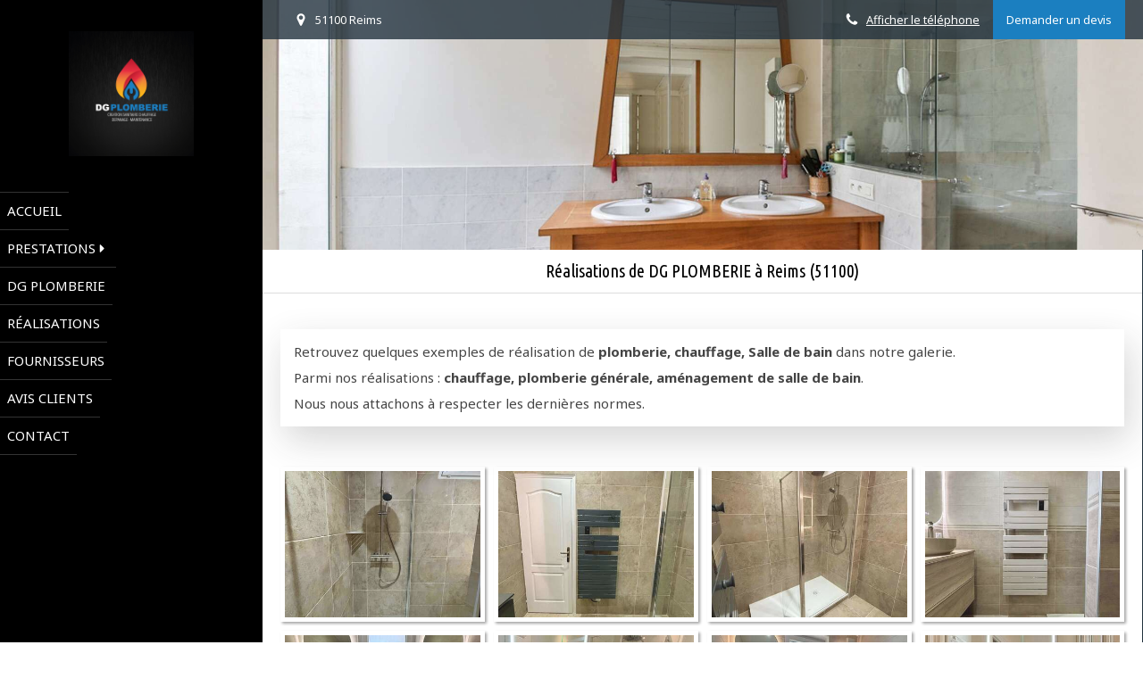

--- FILE ---
content_type: text/html; charset=utf-8
request_url: https://www.dgplomberie51.fr/realisations-photos-dg-plomberie-reims-51100
body_size: 27749
content:
<!DOCTYPE html>
<html lang="fr-FR">
  <head>
    <meta charset="utf-8">
    <meta http-equiv="X-UA-Compatible" content="IE=edge">
    <meta name="viewport" content="width=device-width, initial-scale=1.0, user-scalable=yes">

      <base href="//www.dgplomberie51.fr">

        <meta name="robots" content="index,follow">

        <link rel="canonical" href="https://www.dgplomberie51.fr/realisations-photos-dg-plomberie-reims-51100"/>


      <link rel="shortcut icon" type="image/x-icon" href="https://files.sbcdnsb.com/images/brand/1763627012/1/default_favicon/favicon1.png" />

    <title>Réalisations de DG PLOMBERIE, plombier-chauffagiste à Reims (51100)</title>
    <meta property="og:type" content="website">
    <meta property="og:url" content="https://www.dgplomberie51.fr/realisations-photos-dg-plomberie-reims-51100">
    <meta property="og:title" content="Réalisations de DG PLOMBERIE, plombier-chauffagiste à Reims (51100)">
    <meta property="twitter:card" content="summary">
    <meta property="twitter:title" content="Réalisations de DG PLOMBERIE, plombier-chauffagiste à Reims (51100)">
    <meta name="description" content="Plombier et chauffagiste à proximité de Reims, DG PLOMBERIE intervient pour tout aménagement ou rénovation de salle de bain. Venez découvrir nos réalisations !">
    <meta property="og:description" content="Plombier et chauffagiste à proximité de Reims, DG PLOMBERIE intervient pour tout aménagement ou rénovation de salle de bain. Venez découvrir nos réalisations !">
    <meta property="twitter:description" content="Plombier et chauffagiste à proximité de Reims, DG PLOMBERIE intervient pour tout aménagement ou rénovation de salle de bain. Venez découvrir nos réalisations !">

    

      <meta property="og:image" content="https://files.sbcdnsb.com/images/hFMYY9Mo8PNWeZ7uFQ56tg/content/1685980191/3104599/310057580_1082212952494431_6961454104485070648_n.jpeg"/>
      <meta property="og:image:type" content="image/jpeg"/>
      <meta property="og:image:width" content="828">
      <meta property="og:image:height" content="1104">
      <meta property="twitter:image" content="https://files.sbcdnsb.com/images/hFMYY9Mo8PNWeZ7uFQ56tg/content/1685980191/3104599/310057580_1082212952494431_6961454104485070648_n.jpeg">
      <meta property="twitter:image:alt" content="">

          
      <link rel="preload" href="https://files.sbcdnsb.com/images/hFMYY9Mo8PNWeZ7uFQ56tg/content/1642703024/2305601/1000/8dc8f52dd3ce3375db3720220120-1037849-11qoxo0.jpeg" as="image" media="(max-width: 992px)"><link rel="preload" href="https://files.sbcdnsb.com/images/hFMYY9Mo8PNWeZ7uFQ56tg/content/1642703024/2305601/1200/8dc8f52dd3ce3375db3720220120-1037849-11qoxo0.jpeg" as="image" media="(max-width: 1199px)"><link rel="preload" href="https://files.sbcdnsb.com/images/hFMYY9Mo8PNWeZ7uFQ56tg/content/1642703024/2305601/2000/8dc8f52dd3ce3375db3720220120-1037849-11qoxo0.jpeg" as="image" media="(min-width: 1200px)">      
      <link rel="preload" href="https://files.sbcdnsb.com/images/hFMYY9Mo8PNWeZ7uFQ56tg/content/1642703024/2305601/1000/8dc8f52dd3ce3375db3720220120-1037849-11qoxo0.jpeg" as="image" media="(max-width: 992px)"><link rel="preload" href="https://files.sbcdnsb.com/images/hFMYY9Mo8PNWeZ7uFQ56tg/content/1642703024/2305601/1200/8dc8f52dd3ce3375db3720220120-1037849-11qoxo0.jpeg" as="image" media="(max-width: 1199px)"><link rel="preload" href="https://files.sbcdnsb.com/images/hFMYY9Mo8PNWeZ7uFQ56tg/content/1642703024/2305601/2000/8dc8f52dd3ce3375db3720220120-1037849-11qoxo0.jpeg" as="image" media="(min-width: 1200px)">

    <link rel="stylesheet" href="https://assets.sbcdnsb.com/assets/application-e9a15786.css" media="all" />
    <link rel="stylesheet" href="https://assets.sbcdnsb.com/assets/app_visitor-dd890fa1.css" media="all" />
    

      <link rel="stylesheet" href="https://assets.sbcdnsb.com/assets/tool/visitor/elements/manifests/album-5fb78d43.css" media="all" /><link rel="stylesheet" href="https://assets.sbcdnsb.com/assets/tool/visitor/elements/manifests/content_box-c50aff1f.css" media="all" />

    <link rel="stylesheet" href="https://assets.sbcdnsb.com/assets/themes/desktop/11/css/visitor-5321524f.css" media="all" />
    <link rel="stylesheet" href="https://assets.sbcdnsb.com/assets/themes/mobile/3/css/visitor-0bc02e4c.css" media="only screen and (max-width: 992px)" />

      <link rel="stylesheet" media="all" href="/site/hFMYY9Mo8PNWeZ7uFQ56tg/styles/1769012435/dynamic-styles.css">

      <link rel="stylesheet" media="all" href="/styles/pages/1023241/1742895320/containers-specific-styles.css">


    <meta name="csrf-param" content="authenticity_token" />
<meta name="csrf-token" content="RRTmSTYpKWX9Bcix74JOorF5QG64Xz8_yiXAHqzj_XAUZUfNIEYvfBmeLlU5kCRMFIoElGXqh11pMO_3aTexeA" />

      <script>
        var _paq = window._paq = window._paq || [];
        _paq.push(["trackPageView"]);
        (function() {
          var u="//mtm.sbcdnsb.com/";
          _paq.push(["setTrackerUrl", u+"matomo.php"]);
          _paq.push(["setSiteId", "5095"]);
          var d=document, g=d.createElement("script"), s=d.getElementsByTagName("script")[0];
          g.type="text/javascript"; g.async=true; g.src=u+"matomo.js"; s.parentNode.insertBefore(g,s);
        })();
      </script>

      <script>
        void 0 === window._axcb && (window._axcb = []);
        window._axcb.push(function(axeptio) {
          axeptio.on("cookies:complete", function(choices) {
              if(choices.google_analytics) {
                (function(i,s,o,g,r,a,m){i["GoogleAnalyticsObject"]=r;i[r]=i[r]||function(){
                (i[r].q=i[r].q||[]).push(arguments)},i[r].l=1*new Date();a=s.createElement(o),
                m=s.getElementsByTagName(o)[0];a.async=1;a.src=g;m.parentNode.insertBefore(a,m)
                })(window,document,"script","//www.google-analytics.com/analytics.js","ga");

                  ga("create", "UA-213352057-46", {"cookieExpires": 31536000,"cookieUpdate": "false"});

                ga("send", "pageview");
              }
          });
        });
      </script>

    

    

    

    <script>window.Deferred=function(){var e=[],i=function(){if(window.jQuery&&window.jQuery.ui)for(;e.length;)e.shift()(window.jQuery);else window.setTimeout(i,250)};return i(),{execute:function(i){window.jQuery&&window.jQuery.ui?i(window.jQuery):e.push(i)}}}();</script>

      <script type="application/ld+json">
        {"@context":"https://schema.org","@type":"WebSite","name":"DG PLOMBERIE","url":"https://www.dgplomberie51.fr/realisations-photos-dg-plomberie-reims-51100"}
      </script>

      <script type="application/ld+json">
        {"@context":"https://schema.org","@type":"Plumber","@id":"https://schema.org/Plumber/eFsIIJk1qv","name":"DG PLOMBERIE","legalName":"DG PLOMBERIE","url":"https://www.dgplomberie51.fr","sameAs":["https://www.google.com/maps?cid=11925005465018842939"],"address":{"@type":"PostalAddress","@id":"https://schema.org/address/eFsIIJk1qv","addressLocality":"Reims","postalCode":"51100"},"telephone":"+33628087940","image":"https://files.sbcdnsb.com/images/hFMYY9Mo8PNWeZ7uFQ56tg/businesses/1660749859/logo-dg-01.jpg","logo":{"@type":"ImageObject","url":"https://files.sbcdnsb.com/images/hFMYY9Mo8PNWeZ7uFQ56tg/businesses/1660749859/logo-dg-01.jpg","inLanguage":"fr-FR","datePublished":"2022-01-18","contentSize":154624,"width":"600.0","height":"600.0"}}
      </script>


  </head>
  <body class="view-visitor theme_vertical theme_wide menu_static has_header1 has_header2 has_no_aside has_footer lazyload has_top_bar top_bar_size_normal ">
        <script>
          function loadAdwordsConversionAsyncScript() {
            var el = document.createElement("script");
            el.setAttribute("type", "text/javascript");
            el.setAttribute("src", "//www.googleadservices.com/pagead/conversion_async.js");
            document.body.append(el);
          }

          void 0 === window._axcb && (window._axcb = []);
          window._axcb.push(function(axeptio) {
            axeptio.on("cookies:complete", function(choices) {
              if(choices.google_remarketing) {
                loadAdwordsConversionAsyncScript();
              }
            });
          });
        </script>

    <div id="body-container">
      
      
      
      
      <header class="header-mobile sb-hidden-md sb-hidden-lg">
  <nav class="clearfix">
    <ul class="cta-n-3">
      <li>
        <a title="Appeler" class="cta-mobile  phone-number-display-conversion-tracking" data-ajax-url="/api-website-feature/conversions/phone_number_display/create" data-conversion-options="{&quot;phoneNumber&quot;:&quot;tel:0628087940&quot;,&quot;popupId&quot;:null}" data-conversions-options="{&quot;phoneNumber&quot;:&quot;tel:0628087940&quot;,&quot;popupId&quot;:null}" href="tel:0628087940"><span class="svg-container"><svg xmlns="http://www.w3.org/2000/svg" viewBox="0 0 1792 1792"><path d="M1600 1240q0 27-10 70.5t-21 68.5q-21 50-122 106-94 51-186 51-27 0-53-3.5t-57.5-12.5-47-14.5-55.5-20.5-49-18q-98-35-175-83-127-79-264-216t-216-264q-48-77-83-175-3-9-18-49t-20.5-55.5-14.5-47-12.5-57.5-3.5-53q0-92 51-186 56-101 106-122 25-11 68.5-21t70.5-10q14 0 21 3 18 6 53 76 11 19 30 54t35 63.5 31 53.5q3 4 17.5 25t21.5 35.5 7 28.5q0 20-28.5 50t-62 55-62 53-28.5 46q0 9 5 22.5t8.5 20.5 14 24 11.5 19q76 137 174 235t235 174q2 1 19 11.5t24 14 20.5 8.5 22.5 5q18 0 46-28.5t53-62 55-62 50-28.5q14 0 28.5 7t35.5 21.5 25 17.5q25 15 53.5 31t63.5 35 54 30q70 35 76 53 3 7 3 21z" /></svg></span></a>
      </li>
      <li>
        <a title="Localisation" class="cta-mobile " href="https://www.google.com/maps?cid=11925005465018842939"><span class="svg-container"><svg xmlns="http://www.w3.org/2000/svg" viewBox="0 0 1792 1792"><path d="M1152 640q0-106-75-181t-181-75-181 75-75 181 75 181 181 75 181-75 75-181zm256 0q0 109-33 179l-364 774q-16 33-47.5 52t-67.5 19-67.5-19-46.5-52l-365-774q-33-70-33-179 0-212 150-362t362-150 362 150 150 362z" /></svg></span></a>
      </li>
      <li>
        <a title="Devis" class="cta-mobile  content-link" href="/contact-devis-gratuit-plombier-chauffagiste-reims-51100"><span class="svg-container"><svg xmlns="http://www.w3.org/2000/svg" viewBox="0 0 384 512"><path d="M64 0C28.7 0 0 28.7 0 64V448c0 35.3 28.7 64 64 64H320c35.3 0 64-28.7 64-64V64c0-35.3-28.7-64-64-64H64zM96 64H288c17.7 0 32 14.3 32 32v32c0 17.7-14.3 32-32 32H96c-17.7 0-32-14.3-32-32V96c0-17.7 14.3-32 32-32zm32 160a32 32 0 1 1 -64 0 32 32 0 1 1 64 0zM96 352a32 32 0 1 1 0-64 32 32 0 1 1 0 64zM64 416c0-17.7 14.3-32 32-32h96c17.7 0 32 14.3 32 32s-14.3 32-32 32H96c-17.7 0-32-14.3-32-32zM192 256a32 32 0 1 1 0-64 32 32 0 1 1 0 64zm32 64a32 32 0 1 1 -64 0 32 32 0 1 1 64 0zm64-64a32 32 0 1 1 0-64 32 32 0 1 1 0 64zm32 64a32 32 0 1 1 -64 0 32 32 0 1 1 64 0zM288 448a32 32 0 1 1 0-64 32 32 0 1 1 0 64z" /></svg></span></a>
      </li>
    </ul>    
  </nav>
  <div class="header-mobile-top">
    <div class="header-mobile-logo">
      <a href="/"><div class="element element-business-logo"><img title="Logo DG PLOMBERIE" alt="Logo DG PLOMBERIE" style="max-width: 100%;" width="600.0" height="600.0" src="https://files.sbcdnsb.com/images/hFMYY9Mo8PNWeZ7uFQ56tg/businesses/1660749859/logo-dg-01.jpg" /></div></a>
    </div>
    <div class="header-mobile-titles">
        <div class="header-mobile-title"><strong><span>DG PLOMBERIE</span></strong></div>
        <div class="header-mobile-subtitle"><strong><span>Plomberie, chauffage, Salle de bain à Cauroy-lès-Hermonville</span></strong></div>
    </div>
    <button class="header-mobile-menu-button-open" aria-label="mobile-menu-button">
      <span class="text-open">MENU</span><span class="text-close"><svg version="1.1" xmlns="http://www.w3.org/2000/svg" xmlns:xlink="http://www.w3.org/1999/xlink" x="0px" y="0px"
	 viewBox="0 0 500 500" style="enable-background:new 0 0 500 500;" xml:space="preserve">
      <style type="text/css">.st0{fill:none;stroke:#000000;stroke-width:30;stroke-miterlimit:10;}</style>
      <g><line class="st0" x1="14" y1="14" x2="485" y2="485"/></g>
      <g><line class="st0" x1="485" y1="14" x2="14" y2="485"/></g>
    </svg></span>
    </button>
  </div>
</header>
<nav class="menu-mobile sb-hidden-md sb-hidden-lg">
    <ul class="mobile-menu-tabs">

    <li class="menu-mobile-element  ">


        <a class="menu-tab-element content-link" href="/">
          
          <span class="tab-content">Accueil</span>
</a>


    </li>


    <li class="menu-mobile-element menu-mobile-element-with-subfolder ">

        <div class="menu-tab-element element element-folder">
          <button class="folder-label-opener">
            <span class="open-icon"><svg version="1.1" xmlns="http://www.w3.org/2000/svg" xmlns:xlink="http://www.w3.org/1999/xlink" x="0px" y="0px"
	 viewBox="0 0 500 500" style="enable-background:new 0 0 500 500;" xml:space="preserve">
      <style type="text/css">.st0{fill:none;stroke:#000000;stroke-width:30;stroke-miterlimit:10;}</style>
      <g><line class="st0" x1="-1" y1="249.5" x2="500" y2="249.5"/></g>
      <g><line class="st0" x1="249.5" y1="0" x2="249.5" y2="499"/></g>
    </svg></span>
            <span class="close-icon" style="display: none;"><svg version="1.1" xmlns="http://www.w3.org/2000/svg" xmlns:xlink="http://www.w3.org/1999/xlink" x="0px" y="0px"
	 viewBox="0 0 500 500" style="enable-background:new 0 0 500 500;" xml:space="preserve">
      <style type="text/css">.st0{fill:none;stroke:#000000;stroke-width:30;stroke-miterlimit:10;}</style>
      <g><line class="st0" x1="-1" y1="249.5" x2="500" y2="249.5"/></g>
    </svg></span>
          </button>

          
          <span class="tab-content">Prestations</span>
        </div>

        <ul class="mobile-menu-tabs">

    <li class="menu-mobile-element  ">


        <a class="menu-tab-element content-link" href="/plomberie-generale-plombier-reims-51100">
          
          <span class="tab-content">Plomberie générale</span>
</a>


    </li>


    <li class="menu-mobile-element  ">


        <a class="menu-tab-element content-link" href="/amenagement-de-salle-de-bain-reims-51100">
          
          <span class="tab-content">Aménagement de salle de bain</span>
</a>


    </li>


    <li class="menu-mobile-element  ">


        <a class="menu-tab-element content-link" href="/chauffage-chauffagiste-reims-51100">
          
          <span class="tab-content">Chauffage</span>
</a>


    </li>


    <li class="menu-mobile-element  ">


        <a class="menu-tab-element content-link" href="/tarifs-depannage-plombier-chauffagiste-reims-51100">
          
          <span class="tab-content">Dépannage d&#39;urgence</span>
</a>


    </li>

</ul>


    </li>


    <li class="menu-mobile-element  ">


        <a class="menu-tab-element content-link" href="/presentation-dg-plomberie-plomberie-chauffage-salle-de-bain-reims-51100">
          
          <span class="tab-content">DG PLOMBERIE</span>
</a>


    </li>


    <li class="menu-mobile-element  selected">


        <a class="menu-tab-element content-link content-link-anchor" href="/realisations-photos-dg-plomberie-reims-51100#body-container">
          
          <span class="tab-content">Réalisations</span>
</a>


    </li>


    <li class="menu-mobile-element  ">


        <a class="menu-tab-element content-link" href="/fournisseurs-dg-plomberie">
          
          <span class="tab-content">Fournisseurs</span>
</a>


    </li>


    <li class="menu-mobile-element  ">


        <a class="menu-tab-element content-link" href="/avis-clients-dg-plomberie-plombier-chauffagiste-reims-51100">
          
          <span class="tab-content">Avis clients</span>
</a>


    </li>


    <li class="menu-mobile-element  ">


        <a class="menu-tab-element content-link" href="/contact-devis-gratuit-plombier-chauffagiste-reims-51100">
          
          <span class="tab-content">Contact</span>
</a>


    </li>

</ul>
  
  <div class="mobile-subdata">
    <div class="mobile-hours">
      <div class="element element-hours hours-sm sb-vi-text-center element-hours-text"></div>    
    </div>
  </div>
</nav>


<div class="sb-container-fluid" id="body-container-inner">
  

<div class="sb-row media-query" id="main_wrapper"><div class="sb-hidden-xs sb-hidden-sm sb-col sb-col-md" id="wrapper_menu"><div class="" id="wrapper_menu_inner"><div class="container-dark" id="header1"><div id="header1-static" class="">
  <div class="header1-static-logo">
    <div id="container_33209972" class="sb-bloc sb-bloc-level-3 header1-logo bloc-element-business-logo  " style="padding: 10px 10px 10px 10px;"><div id="container_33209972_inner" style="padding: 5px 5px 5px 5px;" class="sb-bloc-inner container_33209972_inner container-light"><div class="element element-business-logo"><a href="/" title="Logo DG Plomberie"><img title="Logo DG Plomberie" alt="Logo DG Plomberie" style="max-width: 100%;" width="600.0" height="600.0" src="https://files.sbcdnsb.com/images/hFMYY9Mo8PNWeZ7uFQ56tg/businesses/1660749859/logo-dg-01.jpg" /></a></div></div></div>
  </div>
</div></div><div class="" id="menu"><div class="sb-row sb-hidden-xs sb-hidden-sm"><div class="sb-col sb-col-sm"><div id="container_33209965" class="sb-bloc sb-bloc-level-3 bloc-element-menu  " style=""><div class="element element-menu sb-vi-mobile-text-center true text-only"><div class=" menu-vertical">
<div class="menu-level-container menu-level-0">
  <ul class="menu-tabs sb-row media-query">

        <li class="menu-tab-container sb-col">
          <div class="menu-tab">
            

              <a class="menu-tab-element  link-text link-text-dark  content-link" title="Accueil" href="/">

                <span class="tab-content" style=''>

                    <span class="title">Accueil</span>
                </span>

</a>

          </div>
        </li>

        <li class="menu-tab-container sb-col">
          <div class="menu-tab">
            
              <div class="menu-tab-element element-folder  link-text link-text-dark">
                <span class="tab-content" style="">

                    <span class="title">Prestations</span>
                </span>

                <span class="tab-arrows">
                  <span class="caret-right"><span class="svg-container"><svg xmlns="http://www.w3.org/2000/svg" viewBox="0 0 1792 1792"><path d="M1152 896q0 26-19 45l-448 448q-19 19-45 19t-45-19-19-45v-896q0-26 19-45t45-19 45 19l448 448q19 19 19 45z" /></svg></span></span>
                  <span class="caret-down"><span class="svg-container"><svg xmlns="http://www.w3.org/2000/svg" viewBox="0 0 1792 1792"><path d="M1408 704q0 26-19 45l-448 448q-19 19-45 19t-45-19l-448-448q-19-19-19-45t19-45 45-19h896q26 0 45 19t19 45z" /></svg></span></span>
                </span>
              </div>

          </div>
            
<div class="menu-level-container menu-level-1">
  <ul class="menu-tabs sb-row media-query">

        <li class="menu-tab-container sb-col">
          <div class="menu-tab">
            

              <a class="menu-tab-element  link-text link-text-dark  content-link" title="Plomberie générale" href="/plomberie-generale-plombier-reims-51100">

                <span class="tab-content" style=''>

                    <span class="title">Plomberie générale</span>
                </span>

</a>

          </div>
        </li>

        <li class="menu-tab-container sb-col">
          <div class="menu-tab">
            

              <a class="menu-tab-element  link-text link-text-dark  content-link" title="Aménagement de salle de bain" href="/amenagement-de-salle-de-bain-reims-51100">

                <span class="tab-content" style=''>

                    <span class="title">Aménagement de salle de bain</span>
                </span>

</a>

          </div>
        </li>

        <li class="menu-tab-container sb-col">
          <div class="menu-tab">
            

              <a class="menu-tab-element  link-text link-text-dark  content-link" title="Chauffage" href="/chauffage-chauffagiste-reims-51100">

                <span class="tab-content" style=''>

                    <span class="title">Chauffage</span>
                </span>

</a>

          </div>
        </li>

        <li class="menu-tab-container sb-col">
          <div class="menu-tab">
            

              <a class="menu-tab-element  link-text link-text-dark  content-link" title="Dépannage d&#39;urgence" href="/tarifs-depannage-plombier-chauffagiste-reims-51100">

                <span class="tab-content" style=''>

                    <span class="title">Dépannage d&#39;urgence</span>
                </span>

</a>

          </div>
        </li>
  </ul>
</div>

        </li>

        <li class="menu-tab-container sb-col">
          <div class="menu-tab">
            

              <a class="menu-tab-element  link-text link-text-dark  content-link" title="DG PLOMBERIE" href="/presentation-dg-plomberie-plomberie-chauffage-salle-de-bain-reims-51100">

                <span class="tab-content" style=''>

                    <span class="title">DG PLOMBERIE</span>
                </span>

</a>

          </div>
        </li>

        <li class="menu-tab-container sb-col selected">
          <div class="menu-tab">
            

              <a class="menu-tab-element  link-text link-text-dark  content-link content-link-anchor" title="Réalisations" href="/realisations-photos-dg-plomberie-reims-51100#body-container">

                <span class="tab-content" style=''>

                    <span class="title">Réalisations</span>
                </span>

</a>

          </div>
        </li>

        <li class="menu-tab-container sb-col">
          <div class="menu-tab">
            

              <a class="menu-tab-element  link-text link-text-dark  content-link" title="Fournisseurs" href="/fournisseurs-dg-plomberie">

                <span class="tab-content" style=''>

                    <span class="title">Fournisseurs</span>
                </span>

</a>

          </div>
        </li>

        <li class="menu-tab-container sb-col">
          <div class="menu-tab">
            

              <a class="menu-tab-element  link-text link-text-dark  content-link" title="Avis clients" href="/avis-clients-dg-plomberie-plombier-chauffagiste-reims-51100">

                <span class="tab-content" style=''>

                    <span class="title">Avis clients</span>
                </span>

</a>

          </div>
        </li>

        <li class="menu-tab-container sb-col">
          <div class="menu-tab">
            

              <a class="menu-tab-element  link-text link-text-dark  content-link" title="Contact" href="/contact-devis-gratuit-plombier-chauffagiste-reims-51100">

                <span class="tab-content" style=''>

                    <span class="title">Contact</span>
                </span>

</a>

          </div>
        </li>
  </ul>
</div>
</div></div></div>
</div></div></div></div></div><div class="container-light sb-col sb-col-md" id="center"><div class="container-dark" id="top-bar">  <div id="top-bar-inner" class="clearfix hide-on-mobile normal-size">
    <div id="top-bar-inner-content">
      <div class="top-bar-items">
            <div id="top-bar-item-186617" class="top-bar-item top-bar-item-spacer hide-on-mobile left"><div class="top-bar-item-spacer-line">&nbsp;</div></div>
            <div id="top-bar-item-186618" class="top-bar-item top-bar-item-address left top-bar-item-info"><div class="flex items-center"><span class="svg-container"><svg xmlns="http://www.w3.org/2000/svg" viewBox="0 0 1792 1792"><path d="M1152 640q0-106-75-181t-181-75-181 75-75 181 75 181 181 75 181-75 75-181zm256 0q0 109-33 179l-364 774q-16 33-47.5 52t-67.5 19-67.5-19-46.5-52l-365-774q-33-70-33-179 0-212 150-362t362-150 362 150 150 362z" /></svg></span> <span>51100 Reims</span></div></div>
            <div id="top-bar-item-186621" class="top-bar-item top-bar-item-link right clickable-zone">
<div class="element element-link background-color-c-5" style="">


    <a title="" class="content-link" href="/contact-devis-gratuit-plombier-chauffagiste-reims-51100">


      <span>
        <span class="inner-text">Demander un devis</span>
      </span>


</a>

</div>
</div>
            <div id="top-bar-item-186620" class="top-bar-item top-bar-item-spacer hide-on-mobile right"><div class="top-bar-item-spacer-line">&nbsp;</div></div>
            <div id="top-bar-item-186619" class="top-bar-item top-bar-item-phone right top-bar-item-info"><div class="flex items-center"><span class="svg-container"><svg xmlns="http://www.w3.org/2000/svg" viewBox="0 0 1792 1792"><path d="M1600 1240q0 27-10 70.5t-21 68.5q-21 50-122 106-94 51-186 51-27 0-53-3.5t-57.5-12.5-47-14.5-55.5-20.5-49-18q-98-35-175-83-127-79-264-216t-216-264q-48-77-83-175-3-9-18-49t-20.5-55.5-14.5-47-12.5-57.5-3.5-53q0-92 51-186 56-101 106-122 25-11 68.5-21t70.5-10q14 0 21 3 18 6 53 76 11 19 30 54t35 63.5 31 53.5q3 4 17.5 25t21.5 35.5 7 28.5q0 20-28.5 50t-62 55-62 53-28.5 46q0 9 5 22.5t8.5 20.5 14 24 11.5 19q76 137 174 235t235 174q2 1 19 11.5t24 14 20.5 8.5 22.5 5q18 0 46-28.5t53-62 55-62 50-28.5q14 0 28.5 7t35.5 21.5 25 17.5q25 15 53.5 31t63.5 35 54 30q70 35 76 53 3 7 3 21z" /></svg></span> <span><span class="phone-links-conversion-wrapper"><a class="element-contact-link phone-number-link" href="tel:06 28 08 79 40">06 28 08 79 40</a><button class="element-contact-link phone-number-display-conversion-tracking " data-ajax-url="/api-website-feature/conversions/phone_number_display/create" data-conversion-options="{&quot;phoneNumber&quot;:&quot;06 28 08 79 40&quot;}">Afficher le téléphone</button></span></span></div></div>
      </div>
    </div>
  </div>
</div><div class="" id="header2"><div id="container_33209967" class="sb-bloc sb-bloc-level-3 resizable-y bloc-element-absolute-container mobile-adapt-height-to-content  " style="height: 280px;"><div id="container_33209967_inner" style="" class="sb-bloc-inner container_33209967_inner bg-imaged"><div class="element element-absolute-container"><div class="tree-container"></div></div></div></div>
</div><div class="sb-row sb-row-table media-query" id="center_wrapper"><div class="sb-col sb-col-md" id="center_inner_wrapper"><div class="" id="h1">
<div class="sb-bloc">

  <div class="sb-bloc-inner">
    <h1>Réalisations de DG PLOMBERIE à Reims (51100)</h1>
  </div>
</div></div><div class="" id="center_inner"><div class="sections-container"><section class=" section tree-container" id="corps-de-la-page_1845462" >
<div class="sb-bloc-inner container_33210054_inner" id="container_33210054_inner" style="padding: 10px 10px 60px 10px;"><div class="subcontainers"><div id="container_33213905" class="sb-bloc sb-bloc-level-3 bloc-element-text  " style="padding: 30px 10px 30px 10px;"><div id="container_33213905_inner" style="padding: 15px 15px 15px 15px;box-shadow: 5px 15px 40px rgba(47,47,47,0.2);" class="sb-bloc-inner container_33213905_inner"><div class="element element-text displayed_in_1_column" spellcheck="true"><p style="text-align: justify;">Retrouvez quelques exemples de réalisation de <b>plomberie, chauffage, Salle de bain</b> dans notre galerie.</p>

<p style="text-align: justify;">Parmi nos réalisations : <b>chauffage, plomberie générale, aménagement de salle de bain</b>.</p>

<p>Nous nous attachons à respecter les dernières normes.</p></div></div></div><div id="container_33213908" class="sb-bloc sb-bloc-level-3 bloc-element-album  " style="padding: 10px 10px 10px 10px;"><div id="element-album-31034" class="element element-album" data-id="31034"><div class="album-container sb-row media-query el-query  cropped-images" itemscope itemtype="https://schema.org/ImageGallery">
  <figure class="sb-col sb-col-xxs-6 sb-col-xs-4 sb-col-sm-3 sb-col-md-2 item shared-design-multiple-items-elements-border-radius" data-w="1536" data-h="1152">
    <meta itemprop="datePublished" content="2025-09-22">
    <meta itemprop="width" content="1536">
    <meta itemprop="height" content="1152">
    <meta itemprop="contentSize" content="335635">
    <a class="album-image-link shared-design-multiple-items-elements-shadow shared-design-multiple-items-elements-border-radius" href="https://files.sbcdnsb.com/images/hFMYY9Mo8PNWeZ7uFQ56tg/content/1758567303/6521852/2000/552698122_849851127374756_1044934480654579528_n.jpeg" itemprop="contentUrl" data-size="1536x2048" data-caption="" style="">
      <img width="1536" height="1152" class="sb-vi-img-responsive img-query shared-design-multiple-items-elements-border-radius" alt="552698122_849851127374756_1044934480654579528_n" itemprop="thumbnail" src="data:image/svg+xml,%3Csvg%20xmlns=&#39;http://www.w3.org/2000/svg&#39;%20viewBox=&#39;0%200%201536%201152&#39;%3E%3C/svg%3E" data-src="https://files.sbcdnsb.com/images/hFMYY9Mo8PNWeZ7uFQ56tg/content/1758567337/6521853/800/552698122_849851127374756_1044934480654579528_n.jpeg" data-srcset="https://files.sbcdnsb.com/images/hFMYY9Mo8PNWeZ7uFQ56tg/content/1758567337/6521853/100/552698122_849851127374756_1044934480654579528_n.jpeg 100w, https://files.sbcdnsb.com/images/hFMYY9Mo8PNWeZ7uFQ56tg/content/1758567337/6521853/200/552698122_849851127374756_1044934480654579528_n.jpeg 200w, https://files.sbcdnsb.com/images/hFMYY9Mo8PNWeZ7uFQ56tg/content/1758567337/6521853/400/552698122_849851127374756_1044934480654579528_n.jpeg 400w, https://files.sbcdnsb.com/images/hFMYY9Mo8PNWeZ7uFQ56tg/content/1758567337/6521853/600/552698122_849851127374756_1044934480654579528_n.jpeg 600w, https://files.sbcdnsb.com/images/hFMYY9Mo8PNWeZ7uFQ56tg/content/1758567337/6521853/800/552698122_849851127374756_1044934480654579528_n.jpeg 800w, https://files.sbcdnsb.com/images/hFMYY9Mo8PNWeZ7uFQ56tg/content/1758567337/6521853/1000/552698122_849851127374756_1044934480654579528_n.jpeg 1000w, https://files.sbcdnsb.com/images/hFMYY9Mo8PNWeZ7uFQ56tg/content/1758567337/6521853/1200/552698122_849851127374756_1044934480654579528_n.jpeg 1200w, https://files.sbcdnsb.com/images/hFMYY9Mo8PNWeZ7uFQ56tg/content/1758567337/6521853/1600/552698122_849851127374756_1044934480654579528_n.jpeg 1600w" data-sizes="100px" />
    </a>
  </figure>
  <figure class="sb-col sb-col-xxs-6 sb-col-xs-4 sb-col-sm-3 sb-col-md-2 item shared-design-multiple-items-elements-border-radius" data-w="1536" data-h="1152">
    <meta itemprop="datePublished" content="2025-09-22">
    <meta itemprop="width" content="1536">
    <meta itemprop="height" content="1152">
    <meta itemprop="contentSize" content="333327">
    <a class="album-image-link shared-design-multiple-items-elements-shadow shared-design-multiple-items-elements-border-radius" href="https://files.sbcdnsb.com/images/hFMYY9Mo8PNWeZ7uFQ56tg/content/1758983350/6521850/2000/550369770_849851190708083_7843215725732859412_n.jpeg" itemprop="contentUrl" data-size="1536x2048" data-caption="" style="">
      <img width="1536" height="1152" class="sb-vi-img-responsive img-query shared-design-multiple-items-elements-border-radius" alt="550369770_849851190708083_7843215725732859412_n" itemprop="thumbnail" src="data:image/svg+xml,%3Csvg%20xmlns=&#39;http://www.w3.org/2000/svg&#39;%20viewBox=&#39;0%200%201536%201152&#39;%3E%3C/svg%3E" data-src="https://files.sbcdnsb.com/images/hFMYY9Mo8PNWeZ7uFQ56tg/content/1758567337/6521851/800/550369770_849851190708083_7843215725732859412_n.jpeg" data-srcset="https://files.sbcdnsb.com/images/hFMYY9Mo8PNWeZ7uFQ56tg/content/1758567337/6521851/100/550369770_849851190708083_7843215725732859412_n.jpeg 100w, https://files.sbcdnsb.com/images/hFMYY9Mo8PNWeZ7uFQ56tg/content/1758567337/6521851/200/550369770_849851190708083_7843215725732859412_n.jpeg 200w, https://files.sbcdnsb.com/images/hFMYY9Mo8PNWeZ7uFQ56tg/content/1758567337/6521851/400/550369770_849851190708083_7843215725732859412_n.jpeg 400w, https://files.sbcdnsb.com/images/hFMYY9Mo8PNWeZ7uFQ56tg/content/1758567337/6521851/600/550369770_849851190708083_7843215725732859412_n.jpeg 600w, https://files.sbcdnsb.com/images/hFMYY9Mo8PNWeZ7uFQ56tg/content/1758567337/6521851/800/550369770_849851190708083_7843215725732859412_n.jpeg 800w, https://files.sbcdnsb.com/images/hFMYY9Mo8PNWeZ7uFQ56tg/content/1758567337/6521851/1000/550369770_849851190708083_7843215725732859412_n.jpeg 1000w, https://files.sbcdnsb.com/images/hFMYY9Mo8PNWeZ7uFQ56tg/content/1758567337/6521851/1200/550369770_849851190708083_7843215725732859412_n.jpeg 1200w, https://files.sbcdnsb.com/images/hFMYY9Mo8PNWeZ7uFQ56tg/content/1758567337/6521851/1600/550369770_849851190708083_7843215725732859412_n.jpeg 1600w" data-sizes="100px" />
    </a>
  </figure>
    <div class="clearfix sb-visible-xxs-block"></div>
  <figure class="sb-col sb-col-xxs-6 sb-col-xs-4 sb-col-sm-3 sb-col-md-2 item shared-design-multiple-items-elements-border-radius" data-w="1536" data-h="1152">
    <meta itemprop="datePublished" content="2025-09-22">
    <meta itemprop="width" content="1536">
    <meta itemprop="height" content="1152">
    <meta itemprop="contentSize" content="353198">
    <a class="album-image-link shared-design-multiple-items-elements-shadow shared-design-multiple-items-elements-border-radius" href="https://files.sbcdnsb.com/images/hFMYY9Mo8PNWeZ7uFQ56tg/content/1759012508/6521848/2000/547963353_849851157374753_8734938719491281389_n.jpeg" itemprop="contentUrl" data-size="1536x2048" data-caption="" style="">
      <img width="1536" height="1152" class="sb-vi-img-responsive img-query shared-design-multiple-items-elements-border-radius" alt="547963353_849851157374753_8734938719491281389_n" itemprop="thumbnail" src="data:image/svg+xml,%3Csvg%20xmlns=&#39;http://www.w3.org/2000/svg&#39;%20viewBox=&#39;0%200%201536%201152&#39;%3E%3C/svg%3E" data-src="https://files.sbcdnsb.com/images/hFMYY9Mo8PNWeZ7uFQ56tg/content/1758567337/6521849/800/547963353_849851157374753_8734938719491281389_n.jpeg" data-srcset="https://files.sbcdnsb.com/images/hFMYY9Mo8PNWeZ7uFQ56tg/content/1758567337/6521849/100/547963353_849851157374753_8734938719491281389_n.jpeg 100w, https://files.sbcdnsb.com/images/hFMYY9Mo8PNWeZ7uFQ56tg/content/1758567337/6521849/200/547963353_849851157374753_8734938719491281389_n.jpeg 200w, https://files.sbcdnsb.com/images/hFMYY9Mo8PNWeZ7uFQ56tg/content/1758567337/6521849/400/547963353_849851157374753_8734938719491281389_n.jpeg 400w, https://files.sbcdnsb.com/images/hFMYY9Mo8PNWeZ7uFQ56tg/content/1758567337/6521849/600/547963353_849851157374753_8734938719491281389_n.jpeg 600w, https://files.sbcdnsb.com/images/hFMYY9Mo8PNWeZ7uFQ56tg/content/1758567337/6521849/800/547963353_849851157374753_8734938719491281389_n.jpeg 800w, https://files.sbcdnsb.com/images/hFMYY9Mo8PNWeZ7uFQ56tg/content/1758567337/6521849/1000/547963353_849851157374753_8734938719491281389_n.jpeg 1000w, https://files.sbcdnsb.com/images/hFMYY9Mo8PNWeZ7uFQ56tg/content/1758567337/6521849/1200/547963353_849851157374753_8734938719491281389_n.jpeg 1200w, https://files.sbcdnsb.com/images/hFMYY9Mo8PNWeZ7uFQ56tg/content/1758567337/6521849/1600/547963353_849851157374753_8734938719491281389_n.jpeg 1600w" data-sizes="100px" />
    </a>
  </figure>
    <div class="clearfix sb-visible-xs-block"></div>
  <figure class="sb-col sb-col-xxs-6 sb-col-xs-4 sb-col-sm-3 sb-col-md-2 item shared-design-multiple-items-elements-border-radius" data-w="1536" data-h="1152">
    <meta itemprop="datePublished" content="2025-09-22">
    <meta itemprop="width" content="1536">
    <meta itemprop="height" content="1152">
    <meta itemprop="contentSize" content="270899">
    <a class="album-image-link shared-design-multiple-items-elements-shadow shared-design-multiple-items-elements-border-radius" href="https://files.sbcdnsb.com/images/hFMYY9Mo8PNWeZ7uFQ56tg/content/1758567300/6521846/2000/546177820_838980308461838_30492770985990847_n.jpeg" itemprop="contentUrl" data-size="1536x2048" data-caption="" style="">
      <img width="1536" height="1152" class="sb-vi-img-responsive img-query shared-design-multiple-items-elements-border-radius" alt="546177820_838980308461838_30492770985990847_n" itemprop="thumbnail" src="data:image/svg+xml,%3Csvg%20xmlns=&#39;http://www.w3.org/2000/svg&#39;%20viewBox=&#39;0%200%201536%201152&#39;%3E%3C/svg%3E" data-src="https://files.sbcdnsb.com/images/hFMYY9Mo8PNWeZ7uFQ56tg/content/1758567337/6521847/800/546177820_838980308461838_30492770985990847_n.jpeg" data-srcset="https://files.sbcdnsb.com/images/hFMYY9Mo8PNWeZ7uFQ56tg/content/1758567337/6521847/100/546177820_838980308461838_30492770985990847_n.jpeg 100w, https://files.sbcdnsb.com/images/hFMYY9Mo8PNWeZ7uFQ56tg/content/1758567337/6521847/200/546177820_838980308461838_30492770985990847_n.jpeg 200w, https://files.sbcdnsb.com/images/hFMYY9Mo8PNWeZ7uFQ56tg/content/1758567337/6521847/400/546177820_838980308461838_30492770985990847_n.jpeg 400w, https://files.sbcdnsb.com/images/hFMYY9Mo8PNWeZ7uFQ56tg/content/1758567337/6521847/600/546177820_838980308461838_30492770985990847_n.jpeg 600w, https://files.sbcdnsb.com/images/hFMYY9Mo8PNWeZ7uFQ56tg/content/1758567337/6521847/800/546177820_838980308461838_30492770985990847_n.jpeg 800w, https://files.sbcdnsb.com/images/hFMYY9Mo8PNWeZ7uFQ56tg/content/1758567337/6521847/1000/546177820_838980308461838_30492770985990847_n.jpeg 1000w, https://files.sbcdnsb.com/images/hFMYY9Mo8PNWeZ7uFQ56tg/content/1758567337/6521847/1200/546177820_838980308461838_30492770985990847_n.jpeg 1200w, https://files.sbcdnsb.com/images/hFMYY9Mo8PNWeZ7uFQ56tg/content/1758567337/6521847/1600/546177820_838980308461838_30492770985990847_n.jpeg 1600w" data-sizes="100px" />
    </a>
  </figure>
    <div class="clearfix sb-visible-xxs-block"></div>
    <div class="clearfix sb-visible-sm-block"></div>
  <figure class="sb-col sb-col-xxs-6 sb-col-xs-4 sb-col-sm-3 sb-col-md-2 item shared-design-multiple-items-elements-border-radius" data-w="1536" data-h="1152">
    <meta itemprop="datePublished" content="2025-09-22">
    <meta itemprop="width" content="1536">
    <meta itemprop="height" content="1152">
    <meta itemprop="contentSize" content="313179">
    <a class="album-image-link shared-design-multiple-items-elements-shadow shared-design-multiple-items-elements-border-radius" href="https://files.sbcdnsb.com/images/hFMYY9Mo8PNWeZ7uFQ56tg/content/1758567299/6521844/2000/545644692_838980275128508_1338846125707826803_n.jpeg" itemprop="contentUrl" data-size="1536x2048" data-caption="" style="">
      <img width="1536" height="1152" class="sb-vi-img-responsive img-query shared-design-multiple-items-elements-border-radius" alt="545644692_838980275128508_1338846125707826803_n" itemprop="thumbnail" src="data:image/svg+xml,%3Csvg%20xmlns=&#39;http://www.w3.org/2000/svg&#39;%20viewBox=&#39;0%200%201536%201152&#39;%3E%3C/svg%3E" data-src="https://files.sbcdnsb.com/images/hFMYY9Mo8PNWeZ7uFQ56tg/content/1758567337/6521845/800/545644692_838980275128508_1338846125707826803_n.jpeg" data-srcset="https://files.sbcdnsb.com/images/hFMYY9Mo8PNWeZ7uFQ56tg/content/1758567337/6521845/100/545644692_838980275128508_1338846125707826803_n.jpeg 100w, https://files.sbcdnsb.com/images/hFMYY9Mo8PNWeZ7uFQ56tg/content/1758567337/6521845/200/545644692_838980275128508_1338846125707826803_n.jpeg 200w, https://files.sbcdnsb.com/images/hFMYY9Mo8PNWeZ7uFQ56tg/content/1758567337/6521845/400/545644692_838980275128508_1338846125707826803_n.jpeg 400w, https://files.sbcdnsb.com/images/hFMYY9Mo8PNWeZ7uFQ56tg/content/1758567337/6521845/600/545644692_838980275128508_1338846125707826803_n.jpeg 600w, https://files.sbcdnsb.com/images/hFMYY9Mo8PNWeZ7uFQ56tg/content/1758567337/6521845/800/545644692_838980275128508_1338846125707826803_n.jpeg 800w, https://files.sbcdnsb.com/images/hFMYY9Mo8PNWeZ7uFQ56tg/content/1758567337/6521845/1000/545644692_838980275128508_1338846125707826803_n.jpeg 1000w, https://files.sbcdnsb.com/images/hFMYY9Mo8PNWeZ7uFQ56tg/content/1758567337/6521845/1200/545644692_838980275128508_1338846125707826803_n.jpeg 1200w, https://files.sbcdnsb.com/images/hFMYY9Mo8PNWeZ7uFQ56tg/content/1758567337/6521845/1600/545644692_838980275128508_1338846125707826803_n.jpeg 1600w" data-sizes="100px" />
    </a>
  </figure>
  <figure class="sb-col sb-col-xxs-6 sb-col-xs-4 sb-col-sm-3 sb-col-md-2 item shared-design-multiple-items-elements-border-radius" data-w="1536" data-h="1152">
    <meta itemprop="datePublished" content="2025-09-22">
    <meta itemprop="width" content="1536">
    <meta itemprop="height" content="1152">
    <meta itemprop="contentSize" content="168260">
    <a class="album-image-link shared-design-multiple-items-elements-shadow shared-design-multiple-items-elements-border-radius" href="https://files.sbcdnsb.com/images/hFMYY9Mo8PNWeZ7uFQ56tg/content/1758567298/6521842/2000/545603201_838986691794533_4620411798461272556_n.jpeg" itemprop="contentUrl" data-size="1536x2048" data-caption="" style="">
      <img width="1536" height="1152" class="sb-vi-img-responsive img-query shared-design-multiple-items-elements-border-radius" alt="545603201_838986691794533_4620411798461272556_n" itemprop="thumbnail" src="data:image/svg+xml,%3Csvg%20xmlns=&#39;http://www.w3.org/2000/svg&#39;%20viewBox=&#39;0%200%201536%201152&#39;%3E%3C/svg%3E" data-src="https://files.sbcdnsb.com/images/hFMYY9Mo8PNWeZ7uFQ56tg/content/1758567337/6521843/800/545603201_838986691794533_4620411798461272556_n.jpeg" data-srcset="https://files.sbcdnsb.com/images/hFMYY9Mo8PNWeZ7uFQ56tg/content/1758567337/6521843/100/545603201_838986691794533_4620411798461272556_n.jpeg 100w, https://files.sbcdnsb.com/images/hFMYY9Mo8PNWeZ7uFQ56tg/content/1758567337/6521843/200/545603201_838986691794533_4620411798461272556_n.jpeg 200w, https://files.sbcdnsb.com/images/hFMYY9Mo8PNWeZ7uFQ56tg/content/1758567337/6521843/400/545603201_838986691794533_4620411798461272556_n.jpeg 400w, https://files.sbcdnsb.com/images/hFMYY9Mo8PNWeZ7uFQ56tg/content/1758567337/6521843/600/545603201_838986691794533_4620411798461272556_n.jpeg 600w, https://files.sbcdnsb.com/images/hFMYY9Mo8PNWeZ7uFQ56tg/content/1758567337/6521843/800/545603201_838986691794533_4620411798461272556_n.jpeg 800w, https://files.sbcdnsb.com/images/hFMYY9Mo8PNWeZ7uFQ56tg/content/1758567337/6521843/1000/545603201_838986691794533_4620411798461272556_n.jpeg 1000w, https://files.sbcdnsb.com/images/hFMYY9Mo8PNWeZ7uFQ56tg/content/1758567337/6521843/1200/545603201_838986691794533_4620411798461272556_n.jpeg 1200w, https://files.sbcdnsb.com/images/hFMYY9Mo8PNWeZ7uFQ56tg/content/1758567337/6521843/1600/545603201_838986691794533_4620411798461272556_n.jpeg 1600w" data-sizes="100px" />
    </a>
  </figure>
    <div class="clearfix sb-visible-xxs-block"></div>
    <div class="clearfix sb-visible-xs-block"></div>
    <div class="clearfix sb-visible-md-block"></div>
  <figure class="sb-col sb-col-xxs-6 sb-col-xs-4 sb-col-sm-3 sb-col-md-2 item shared-design-multiple-items-elements-border-radius" data-w="1536" data-h="1152">
    <meta itemprop="datePublished" content="2025-09-22">
    <meta itemprop="width" content="1536">
    <meta itemprop="height" content="1152">
    <meta itemprop="contentSize" content="298043">
    <a class="album-image-link shared-design-multiple-items-elements-shadow shared-design-multiple-items-elements-border-radius" href="https://files.sbcdnsb.com/images/hFMYY9Mo8PNWeZ7uFQ56tg/content/1758567298/6521840/2000/545528990_838980315128504_1118121097886862973_n.jpeg" itemprop="contentUrl" data-size="1536x2048" data-caption="" style="">
      <img width="1536" height="1152" class="sb-vi-img-responsive img-query shared-design-multiple-items-elements-border-radius" alt="545528990_838980315128504_1118121097886862973_n" itemprop="thumbnail" src="data:image/svg+xml,%3Csvg%20xmlns=&#39;http://www.w3.org/2000/svg&#39;%20viewBox=&#39;0%200%201536%201152&#39;%3E%3C/svg%3E" data-src="https://files.sbcdnsb.com/images/hFMYY9Mo8PNWeZ7uFQ56tg/content/1758567337/6521841/800/545528990_838980315128504_1118121097886862973_n.jpeg" data-srcset="https://files.sbcdnsb.com/images/hFMYY9Mo8PNWeZ7uFQ56tg/content/1758567337/6521841/100/545528990_838980315128504_1118121097886862973_n.jpeg 100w, https://files.sbcdnsb.com/images/hFMYY9Mo8PNWeZ7uFQ56tg/content/1758567337/6521841/200/545528990_838980315128504_1118121097886862973_n.jpeg 200w, https://files.sbcdnsb.com/images/hFMYY9Mo8PNWeZ7uFQ56tg/content/1758567337/6521841/400/545528990_838980315128504_1118121097886862973_n.jpeg 400w, https://files.sbcdnsb.com/images/hFMYY9Mo8PNWeZ7uFQ56tg/content/1758567337/6521841/600/545528990_838980315128504_1118121097886862973_n.jpeg 600w, https://files.sbcdnsb.com/images/hFMYY9Mo8PNWeZ7uFQ56tg/content/1758567337/6521841/800/545528990_838980315128504_1118121097886862973_n.jpeg 800w, https://files.sbcdnsb.com/images/hFMYY9Mo8PNWeZ7uFQ56tg/content/1758567337/6521841/1000/545528990_838980315128504_1118121097886862973_n.jpeg 1000w, https://files.sbcdnsb.com/images/hFMYY9Mo8PNWeZ7uFQ56tg/content/1758567337/6521841/1200/545528990_838980315128504_1118121097886862973_n.jpeg 1200w, https://files.sbcdnsb.com/images/hFMYY9Mo8PNWeZ7uFQ56tg/content/1758567337/6521841/1600/545528990_838980315128504_1118121097886862973_n.jpeg 1600w" data-sizes="100px" />
    </a>
  </figure>
  <figure class="sb-col sb-col-xxs-6 sb-col-xs-4 sb-col-sm-3 sb-col-md-2 item shared-design-multiple-items-elements-border-radius" data-w="1536" data-h="1152">
    <meta itemprop="datePublished" content="2025-09-22">
    <meta itemprop="width" content="1536">
    <meta itemprop="height" content="1152">
    <meta itemprop="contentSize" content="245302">
    <a class="album-image-link shared-design-multiple-items-elements-shadow shared-design-multiple-items-elements-border-radius" href="https://files.sbcdnsb.com/images/hFMYY9Mo8PNWeZ7uFQ56tg/content/1758567297/6521838/2000/545513852_838986745127861_2191642670015683428_n.jpeg" itemprop="contentUrl" data-size="1536x2048" data-caption="" style="">
      <img width="1536" height="1152" class="sb-vi-img-responsive img-query shared-design-multiple-items-elements-border-radius" alt="545513852_838986745127861_2191642670015683428_n" itemprop="thumbnail" src="data:image/svg+xml,%3Csvg%20xmlns=&#39;http://www.w3.org/2000/svg&#39;%20viewBox=&#39;0%200%201536%201152&#39;%3E%3C/svg%3E" data-src="https://files.sbcdnsb.com/images/hFMYY9Mo8PNWeZ7uFQ56tg/content/1758567337/6521839/800/545513852_838986745127861_2191642670015683428_n.jpeg" data-srcset="https://files.sbcdnsb.com/images/hFMYY9Mo8PNWeZ7uFQ56tg/content/1758567337/6521839/100/545513852_838986745127861_2191642670015683428_n.jpeg 100w, https://files.sbcdnsb.com/images/hFMYY9Mo8PNWeZ7uFQ56tg/content/1758567337/6521839/200/545513852_838986745127861_2191642670015683428_n.jpeg 200w, https://files.sbcdnsb.com/images/hFMYY9Mo8PNWeZ7uFQ56tg/content/1758567337/6521839/400/545513852_838986745127861_2191642670015683428_n.jpeg 400w, https://files.sbcdnsb.com/images/hFMYY9Mo8PNWeZ7uFQ56tg/content/1758567337/6521839/600/545513852_838986745127861_2191642670015683428_n.jpeg 600w, https://files.sbcdnsb.com/images/hFMYY9Mo8PNWeZ7uFQ56tg/content/1758567337/6521839/800/545513852_838986745127861_2191642670015683428_n.jpeg 800w, https://files.sbcdnsb.com/images/hFMYY9Mo8PNWeZ7uFQ56tg/content/1758567337/6521839/1000/545513852_838986745127861_2191642670015683428_n.jpeg 1000w, https://files.sbcdnsb.com/images/hFMYY9Mo8PNWeZ7uFQ56tg/content/1758567337/6521839/1200/545513852_838986745127861_2191642670015683428_n.jpeg 1200w, https://files.sbcdnsb.com/images/hFMYY9Mo8PNWeZ7uFQ56tg/content/1758567337/6521839/1600/545513852_838986745127861_2191642670015683428_n.jpeg 1600w" data-sizes="100px" />
    </a>
  </figure>
    <div class="clearfix sb-visible-xxs-block"></div>
    <div class="clearfix sb-visible-sm-block"></div>
  <figure class="sb-col sb-col-xxs-6 sb-col-xs-4 sb-col-sm-3 sb-col-md-2 item shared-design-multiple-items-elements-border-radius" data-w="1536" data-h="1152">
    <meta itemprop="datePublished" content="2025-09-22">
    <meta itemprop="width" content="1536">
    <meta itemprop="height" content="1152">
    <meta itemprop="contentSize" content="197719">
    <a class="album-image-link shared-design-multiple-items-elements-shadow shared-design-multiple-items-elements-border-radius" href="https://files.sbcdnsb.com/images/hFMYY9Mo8PNWeZ7uFQ56tg/content/1758567296/6521836/2000/545156860_838980345128501_6341347122477590036_n.jpeg" itemprop="contentUrl" data-size="1536x2048" data-caption="" style="">
      <img width="1536" height="1152" class="sb-vi-img-responsive img-query shared-design-multiple-items-elements-border-radius" alt="545156860_838980345128501_6341347122477590036_n" itemprop="thumbnail" src="data:image/svg+xml,%3Csvg%20xmlns=&#39;http://www.w3.org/2000/svg&#39;%20viewBox=&#39;0%200%201536%201152&#39;%3E%3C/svg%3E" data-src="https://files.sbcdnsb.com/images/hFMYY9Mo8PNWeZ7uFQ56tg/content/1758567337/6521837/800/545156860_838980345128501_6341347122477590036_n.jpeg" data-srcset="https://files.sbcdnsb.com/images/hFMYY9Mo8PNWeZ7uFQ56tg/content/1758567337/6521837/100/545156860_838980345128501_6341347122477590036_n.jpeg 100w, https://files.sbcdnsb.com/images/hFMYY9Mo8PNWeZ7uFQ56tg/content/1758567337/6521837/200/545156860_838980345128501_6341347122477590036_n.jpeg 200w, https://files.sbcdnsb.com/images/hFMYY9Mo8PNWeZ7uFQ56tg/content/1758567337/6521837/400/545156860_838980345128501_6341347122477590036_n.jpeg 400w, https://files.sbcdnsb.com/images/hFMYY9Mo8PNWeZ7uFQ56tg/content/1758567337/6521837/600/545156860_838980345128501_6341347122477590036_n.jpeg 600w, https://files.sbcdnsb.com/images/hFMYY9Mo8PNWeZ7uFQ56tg/content/1758567337/6521837/800/545156860_838980345128501_6341347122477590036_n.jpeg 800w, https://files.sbcdnsb.com/images/hFMYY9Mo8PNWeZ7uFQ56tg/content/1758567337/6521837/1000/545156860_838980345128501_6341347122477590036_n.jpeg 1000w, https://files.sbcdnsb.com/images/hFMYY9Mo8PNWeZ7uFQ56tg/content/1758567337/6521837/1200/545156860_838980345128501_6341347122477590036_n.jpeg 1200w, https://files.sbcdnsb.com/images/hFMYY9Mo8PNWeZ7uFQ56tg/content/1758567337/6521837/1600/545156860_838980345128501_6341347122477590036_n.jpeg 1600w" data-sizes="100px" />
    </a>
  </figure>
    <div class="clearfix sb-visible-xs-block"></div>
  <figure class="sb-col sb-col-xxs-6 sb-col-xs-4 sb-col-sm-3 sb-col-md-2 item shared-design-multiple-items-elements-border-radius" data-w="1536" data-h="1152">
    <meta itemprop="datePublished" content="2025-09-22">
    <meta itemprop="width" content="1536">
    <meta itemprop="height" content="1152">
    <meta itemprop="contentSize" content="240526">
    <a class="album-image-link shared-design-multiple-items-elements-shadow shared-design-multiple-items-elements-border-radius" href="https://files.sbcdnsb.com/images/hFMYY9Mo8PNWeZ7uFQ56tg/content/1758567295/6521834/2000/545148598_838986708461198_6792384632318334813_n.jpeg" itemprop="contentUrl" data-size="1536x2048" data-caption="" style="">
      <img width="1536" height="1152" class="sb-vi-img-responsive img-query shared-design-multiple-items-elements-border-radius" alt="545148598_838986708461198_6792384632318334813_n" itemprop="thumbnail" src="data:image/svg+xml,%3Csvg%20xmlns=&#39;http://www.w3.org/2000/svg&#39;%20viewBox=&#39;0%200%201536%201152&#39;%3E%3C/svg%3E" data-src="https://files.sbcdnsb.com/images/hFMYY9Mo8PNWeZ7uFQ56tg/content/1758567337/6521835/800/545148598_838986708461198_6792384632318334813_n.jpeg" data-srcset="https://files.sbcdnsb.com/images/hFMYY9Mo8PNWeZ7uFQ56tg/content/1758567337/6521835/100/545148598_838986708461198_6792384632318334813_n.jpeg 100w, https://files.sbcdnsb.com/images/hFMYY9Mo8PNWeZ7uFQ56tg/content/1758567337/6521835/200/545148598_838986708461198_6792384632318334813_n.jpeg 200w, https://files.sbcdnsb.com/images/hFMYY9Mo8PNWeZ7uFQ56tg/content/1758567337/6521835/400/545148598_838986708461198_6792384632318334813_n.jpeg 400w, https://files.sbcdnsb.com/images/hFMYY9Mo8PNWeZ7uFQ56tg/content/1758567337/6521835/600/545148598_838986708461198_6792384632318334813_n.jpeg 600w, https://files.sbcdnsb.com/images/hFMYY9Mo8PNWeZ7uFQ56tg/content/1758567337/6521835/800/545148598_838986708461198_6792384632318334813_n.jpeg 800w, https://files.sbcdnsb.com/images/hFMYY9Mo8PNWeZ7uFQ56tg/content/1758567337/6521835/1000/545148598_838986708461198_6792384632318334813_n.jpeg 1000w, https://files.sbcdnsb.com/images/hFMYY9Mo8PNWeZ7uFQ56tg/content/1758567337/6521835/1200/545148598_838986708461198_6792384632318334813_n.jpeg 1200w, https://files.sbcdnsb.com/images/hFMYY9Mo8PNWeZ7uFQ56tg/content/1758567337/6521835/1600/545148598_838986708461198_6792384632318334813_n.jpeg 1600w" data-sizes="100px" />
    </a>
  </figure>
    <div class="clearfix sb-visible-xxs-block"></div>
  <figure class="sb-col sb-col-xxs-6 sb-col-xs-4 sb-col-sm-3 sb-col-md-2 item shared-design-multiple-items-elements-border-radius" data-w="1318" data-h="989">
    <meta itemprop="datePublished" content="2025-09-22">
    <meta itemprop="width" content="1318">
    <meta itemprop="height" content="989">
    <meta itemprop="contentSize" content="233433">
    <a class="album-image-link shared-design-multiple-items-elements-shadow shared-design-multiple-items-elements-border-radius" href="https://files.sbcdnsb.com/images/hFMYY9Mo8PNWeZ7uFQ56tg/content/1758567294/6521832/2000/544933629_838998301793372_2406101515389980127_n.jpeg" itemprop="contentUrl" data-size="1318x2048" data-caption="" style="">
      <img width="1318" height="989" class="sb-vi-img-responsive img-query shared-design-multiple-items-elements-border-radius" alt="544933629_838998301793372_2406101515389980127_n" itemprop="thumbnail" src="data:image/svg+xml,%3Csvg%20xmlns=&#39;http://www.w3.org/2000/svg&#39;%20viewBox=&#39;0%200%201318%20989&#39;%3E%3C/svg%3E" data-src="https://files.sbcdnsb.com/images/hFMYY9Mo8PNWeZ7uFQ56tg/content/1758567338/6521833/800/544933629_838998301793372_2406101515389980127_n.jpeg" data-srcset="https://files.sbcdnsb.com/images/hFMYY9Mo8PNWeZ7uFQ56tg/content/1758567338/6521833/100/544933629_838998301793372_2406101515389980127_n.jpeg 100w, https://files.sbcdnsb.com/images/hFMYY9Mo8PNWeZ7uFQ56tg/content/1758567338/6521833/200/544933629_838998301793372_2406101515389980127_n.jpeg 200w, https://files.sbcdnsb.com/images/hFMYY9Mo8PNWeZ7uFQ56tg/content/1758567338/6521833/400/544933629_838998301793372_2406101515389980127_n.jpeg 400w, https://files.sbcdnsb.com/images/hFMYY9Mo8PNWeZ7uFQ56tg/content/1758567338/6521833/600/544933629_838998301793372_2406101515389980127_n.jpeg 600w, https://files.sbcdnsb.com/images/hFMYY9Mo8PNWeZ7uFQ56tg/content/1758567338/6521833/800/544933629_838998301793372_2406101515389980127_n.jpeg 800w, https://files.sbcdnsb.com/images/hFMYY9Mo8PNWeZ7uFQ56tg/content/1758567338/6521833/1000/544933629_838998301793372_2406101515389980127_n.jpeg 1000w, https://files.sbcdnsb.com/images/hFMYY9Mo8PNWeZ7uFQ56tg/content/1758567338/6521833/1200/544933629_838998301793372_2406101515389980127_n.jpeg 1200w, https://files.sbcdnsb.com/images/hFMYY9Mo8PNWeZ7uFQ56tg/content/1758567338/6521833/1600/544933629_838998301793372_2406101515389980127_n.jpeg 1600w" data-sizes="100px" />
    </a>
  </figure>
  <figure class="sb-col sb-col-xxs-6 sb-col-xs-4 sb-col-sm-3 sb-col-md-2 item shared-design-multiple-items-elements-border-radius" data-w="1536" data-h="1152">
    <meta itemprop="datePublished" content="2025-09-22">
    <meta itemprop="width" content="1536">
    <meta itemprop="height" content="1152">
    <meta itemprop="contentSize" content="170997">
    <a class="album-image-link shared-design-multiple-items-elements-shadow shared-design-multiple-items-elements-border-radius" href="https://files.sbcdnsb.com/images/hFMYY9Mo8PNWeZ7uFQ56tg/content/1759016976/6521830/2000/522665624_801370448889491_2272065274073528850_n.jpeg" itemprop="contentUrl" data-size="1536x2048" data-caption="" style="">
      <img width="1536" height="1152" class="sb-vi-img-responsive img-query shared-design-multiple-items-elements-border-radius" alt="522665624_801370448889491_2272065274073528850_n" itemprop="thumbnail" src="data:image/svg+xml,%3Csvg%20xmlns=&#39;http://www.w3.org/2000/svg&#39;%20viewBox=&#39;0%200%201536%201152&#39;%3E%3C/svg%3E" data-src="https://files.sbcdnsb.com/images/hFMYY9Mo8PNWeZ7uFQ56tg/content/1758567337/6521831/800/522665624_801370448889491_2272065274073528850_n.jpeg" data-srcset="https://files.sbcdnsb.com/images/hFMYY9Mo8PNWeZ7uFQ56tg/content/1758567337/6521831/100/522665624_801370448889491_2272065274073528850_n.jpeg 100w, https://files.sbcdnsb.com/images/hFMYY9Mo8PNWeZ7uFQ56tg/content/1758567337/6521831/200/522665624_801370448889491_2272065274073528850_n.jpeg 200w, https://files.sbcdnsb.com/images/hFMYY9Mo8PNWeZ7uFQ56tg/content/1758567337/6521831/400/522665624_801370448889491_2272065274073528850_n.jpeg 400w, https://files.sbcdnsb.com/images/hFMYY9Mo8PNWeZ7uFQ56tg/content/1758567337/6521831/600/522665624_801370448889491_2272065274073528850_n.jpeg 600w, https://files.sbcdnsb.com/images/hFMYY9Mo8PNWeZ7uFQ56tg/content/1758567337/6521831/800/522665624_801370448889491_2272065274073528850_n.jpeg 800w, https://files.sbcdnsb.com/images/hFMYY9Mo8PNWeZ7uFQ56tg/content/1758567337/6521831/1000/522665624_801370448889491_2272065274073528850_n.jpeg 1000w, https://files.sbcdnsb.com/images/hFMYY9Mo8PNWeZ7uFQ56tg/content/1758567337/6521831/1200/522665624_801370448889491_2272065274073528850_n.jpeg 1200w, https://files.sbcdnsb.com/images/hFMYY9Mo8PNWeZ7uFQ56tg/content/1758567337/6521831/1600/522665624_801370448889491_2272065274073528850_n.jpeg 1600w" data-sizes="100px" />
    </a>
  </figure>
    <div class="clearfix sb-visible-xxs-block"></div>
    <div class="clearfix sb-visible-xs-block"></div>
    <div class="clearfix sb-visible-sm-block"></div>
    <div class="clearfix sb-visible-md-block"></div>
  <figure class="sb-col sb-col-xxs-6 sb-col-xs-4 sb-col-sm-3 sb-col-md-2 item shared-design-multiple-items-elements-border-radius" data-w="1536" data-h="1152">
    <meta itemprop="datePublished" content="2025-09-22">
    <meta itemprop="width" content="1536">
    <meta itemprop="height" content="1152">
    <meta itemprop="contentSize" content="159043">
    <a class="album-image-link shared-design-multiple-items-elements-shadow shared-design-multiple-items-elements-border-radius" href="https://files.sbcdnsb.com/images/hFMYY9Mo8PNWeZ7uFQ56tg/content/1758567293/6521828/2000/519437025_801370498889486_2273980390766861739_n.jpeg" itemprop="contentUrl" data-size="1536x2048" data-caption="" style="">
      <img width="1536" height="1152" class="sb-vi-img-responsive img-query shared-design-multiple-items-elements-border-radius" alt="519437025_801370498889486_2273980390766861739_n" itemprop="thumbnail" src="data:image/svg+xml,%3Csvg%20xmlns=&#39;http://www.w3.org/2000/svg&#39;%20viewBox=&#39;0%200%201536%201152&#39;%3E%3C/svg%3E" data-src="https://files.sbcdnsb.com/images/hFMYY9Mo8PNWeZ7uFQ56tg/content/1758567338/6521829/800/519437025_801370498889486_2273980390766861739_n.jpeg" data-srcset="https://files.sbcdnsb.com/images/hFMYY9Mo8PNWeZ7uFQ56tg/content/1758567338/6521829/100/519437025_801370498889486_2273980390766861739_n.jpeg 100w, https://files.sbcdnsb.com/images/hFMYY9Mo8PNWeZ7uFQ56tg/content/1758567338/6521829/200/519437025_801370498889486_2273980390766861739_n.jpeg 200w, https://files.sbcdnsb.com/images/hFMYY9Mo8PNWeZ7uFQ56tg/content/1758567338/6521829/400/519437025_801370498889486_2273980390766861739_n.jpeg 400w, https://files.sbcdnsb.com/images/hFMYY9Mo8PNWeZ7uFQ56tg/content/1758567338/6521829/600/519437025_801370498889486_2273980390766861739_n.jpeg 600w, https://files.sbcdnsb.com/images/hFMYY9Mo8PNWeZ7uFQ56tg/content/1758567338/6521829/800/519437025_801370498889486_2273980390766861739_n.jpeg 800w, https://files.sbcdnsb.com/images/hFMYY9Mo8PNWeZ7uFQ56tg/content/1758567338/6521829/1000/519437025_801370498889486_2273980390766861739_n.jpeg 1000w, https://files.sbcdnsb.com/images/hFMYY9Mo8PNWeZ7uFQ56tg/content/1758567338/6521829/1200/519437025_801370498889486_2273980390766861739_n.jpeg 1200w, https://files.sbcdnsb.com/images/hFMYY9Mo8PNWeZ7uFQ56tg/content/1758567338/6521829/1600/519437025_801370498889486_2273980390766861739_n.jpeg 1600w" data-sizes="100px" />
    </a>
  </figure>
  <figure class="sb-col sb-col-xxs-6 sb-col-xs-4 sb-col-sm-3 sb-col-md-2 item shared-design-multiple-items-elements-border-radius" data-w="1536" data-h="1152">
    <meta itemprop="datePublished" content="2025-09-22">
    <meta itemprop="width" content="1536">
    <meta itemprop="height" content="1152">
    <meta itemprop="contentSize" content="341723">
    <a class="album-image-link shared-design-multiple-items-elements-shadow shared-design-multiple-items-elements-border-radius" href="https://files.sbcdnsb.com/images/hFMYY9Mo8PNWeZ7uFQ56tg/content/1758567292/6521826/2000/516268364_801370455556157_4332274127921027728_n.jpeg" itemprop="contentUrl" data-size="1536x2048" data-caption="" style="">
      <img width="1536" height="1152" class="sb-vi-img-responsive img-query shared-design-multiple-items-elements-border-radius" alt="516268364_801370455556157_4332274127921027728_n" itemprop="thumbnail" src="data:image/svg+xml,%3Csvg%20xmlns=&#39;http://www.w3.org/2000/svg&#39;%20viewBox=&#39;0%200%201536%201152&#39;%3E%3C/svg%3E" data-src="https://files.sbcdnsb.com/images/hFMYY9Mo8PNWeZ7uFQ56tg/content/1758567337/6521827/800/516268364_801370455556157_4332274127921027728_n.jpeg" data-srcset="https://files.sbcdnsb.com/images/hFMYY9Mo8PNWeZ7uFQ56tg/content/1758567337/6521827/100/516268364_801370455556157_4332274127921027728_n.jpeg 100w, https://files.sbcdnsb.com/images/hFMYY9Mo8PNWeZ7uFQ56tg/content/1758567337/6521827/200/516268364_801370455556157_4332274127921027728_n.jpeg 200w, https://files.sbcdnsb.com/images/hFMYY9Mo8PNWeZ7uFQ56tg/content/1758567337/6521827/400/516268364_801370455556157_4332274127921027728_n.jpeg 400w, https://files.sbcdnsb.com/images/hFMYY9Mo8PNWeZ7uFQ56tg/content/1758567337/6521827/600/516268364_801370455556157_4332274127921027728_n.jpeg 600w, https://files.sbcdnsb.com/images/hFMYY9Mo8PNWeZ7uFQ56tg/content/1758567337/6521827/800/516268364_801370455556157_4332274127921027728_n.jpeg 800w, https://files.sbcdnsb.com/images/hFMYY9Mo8PNWeZ7uFQ56tg/content/1758567337/6521827/1000/516268364_801370455556157_4332274127921027728_n.jpeg 1000w, https://files.sbcdnsb.com/images/hFMYY9Mo8PNWeZ7uFQ56tg/content/1758567337/6521827/1200/516268364_801370455556157_4332274127921027728_n.jpeg 1200w, https://files.sbcdnsb.com/images/hFMYY9Mo8PNWeZ7uFQ56tg/content/1758567337/6521827/1600/516268364_801370455556157_4332274127921027728_n.jpeg 1600w" data-sizes="100px" />
    </a>
  </figure>
    <div class="clearfix sb-visible-xxs-block"></div>
  <figure class="sb-col sb-col-xxs-6 sb-col-xs-4 sb-col-sm-3 sb-col-md-2 item shared-design-multiple-items-elements-border-radius" data-w="1536" data-h="1152">
    <meta itemprop="datePublished" content="2025-09-22">
    <meta itemprop="width" content="1536">
    <meta itemprop="height" content="1152">
    <meta itemprop="contentSize" content="253570">
    <a class="album-image-link shared-design-multiple-items-elements-shadow shared-design-multiple-items-elements-border-radius" href="https://files.sbcdnsb.com/images/hFMYY9Mo8PNWeZ7uFQ56tg/content/1758567292/6521824/2000/514413100_783360584023811_8787906557701741972_n.jpeg" itemprop="contentUrl" data-size="1536x2048" data-caption="" style="">
      <img width="1536" height="1152" class="sb-vi-img-responsive img-query shared-design-multiple-items-elements-border-radius" alt="514413100_783360584023811_8787906557701741972_n" itemprop="thumbnail" src="data:image/svg+xml,%3Csvg%20xmlns=&#39;http://www.w3.org/2000/svg&#39;%20viewBox=&#39;0%200%201536%201152&#39;%3E%3C/svg%3E" data-src="https://files.sbcdnsb.com/images/hFMYY9Mo8PNWeZ7uFQ56tg/content/1758567340/6521825/800/514413100_783360584023811_8787906557701741972_n.jpeg" data-srcset="https://files.sbcdnsb.com/images/hFMYY9Mo8PNWeZ7uFQ56tg/content/1758567340/6521825/100/514413100_783360584023811_8787906557701741972_n.jpeg 100w, https://files.sbcdnsb.com/images/hFMYY9Mo8PNWeZ7uFQ56tg/content/1758567340/6521825/200/514413100_783360584023811_8787906557701741972_n.jpeg 200w, https://files.sbcdnsb.com/images/hFMYY9Mo8PNWeZ7uFQ56tg/content/1758567340/6521825/400/514413100_783360584023811_8787906557701741972_n.jpeg 400w, https://files.sbcdnsb.com/images/hFMYY9Mo8PNWeZ7uFQ56tg/content/1758567340/6521825/600/514413100_783360584023811_8787906557701741972_n.jpeg 600w, https://files.sbcdnsb.com/images/hFMYY9Mo8PNWeZ7uFQ56tg/content/1758567340/6521825/800/514413100_783360584023811_8787906557701741972_n.jpeg 800w, https://files.sbcdnsb.com/images/hFMYY9Mo8PNWeZ7uFQ56tg/content/1758567340/6521825/1000/514413100_783360584023811_8787906557701741972_n.jpeg 1000w, https://files.sbcdnsb.com/images/hFMYY9Mo8PNWeZ7uFQ56tg/content/1758567340/6521825/1200/514413100_783360584023811_8787906557701741972_n.jpeg 1200w, https://files.sbcdnsb.com/images/hFMYY9Mo8PNWeZ7uFQ56tg/content/1758567340/6521825/1600/514413100_783360584023811_8787906557701741972_n.jpeg 1600w" data-sizes="100px" />
    </a>
  </figure>
    <div class="clearfix sb-visible-xs-block"></div>
  <figure class="sb-col sb-col-xxs-6 sb-col-xs-4 sb-col-sm-3 sb-col-md-2 item shared-design-multiple-items-elements-border-radius" data-w="1536" data-h="1152">
    <meta itemprop="datePublished" content="2025-09-22">
    <meta itemprop="width" content="1536">
    <meta itemprop="height" content="1152">
    <meta itemprop="contentSize" content="261146">
    <a class="album-image-link shared-design-multiple-items-elements-shadow shared-design-multiple-items-elements-border-radius" href="https://files.sbcdnsb.com/images/hFMYY9Mo8PNWeZ7uFQ56tg/content/1758567290/6521822/2000/514190644_783360530690483_6330565763160246434_n.jpeg" itemprop="contentUrl" data-size="1536x2048" data-caption="" style="">
      <img width="1536" height="1152" class="sb-vi-img-responsive img-query shared-design-multiple-items-elements-border-radius" alt="514190644_783360530690483_6330565763160246434_n" itemprop="thumbnail" src="data:image/svg+xml,%3Csvg%20xmlns=&#39;http://www.w3.org/2000/svg&#39;%20viewBox=&#39;0%200%201536%201152&#39;%3E%3C/svg%3E" data-src="https://files.sbcdnsb.com/images/hFMYY9Mo8PNWeZ7uFQ56tg/content/1758567338/6521823/800/514190644_783360530690483_6330565763160246434_n.jpeg" data-srcset="https://files.sbcdnsb.com/images/hFMYY9Mo8PNWeZ7uFQ56tg/content/1758567338/6521823/100/514190644_783360530690483_6330565763160246434_n.jpeg 100w, https://files.sbcdnsb.com/images/hFMYY9Mo8PNWeZ7uFQ56tg/content/1758567338/6521823/200/514190644_783360530690483_6330565763160246434_n.jpeg 200w, https://files.sbcdnsb.com/images/hFMYY9Mo8PNWeZ7uFQ56tg/content/1758567338/6521823/400/514190644_783360530690483_6330565763160246434_n.jpeg 400w, https://files.sbcdnsb.com/images/hFMYY9Mo8PNWeZ7uFQ56tg/content/1758567338/6521823/600/514190644_783360530690483_6330565763160246434_n.jpeg 600w, https://files.sbcdnsb.com/images/hFMYY9Mo8PNWeZ7uFQ56tg/content/1758567338/6521823/800/514190644_783360530690483_6330565763160246434_n.jpeg 800w, https://files.sbcdnsb.com/images/hFMYY9Mo8PNWeZ7uFQ56tg/content/1758567338/6521823/1000/514190644_783360530690483_6330565763160246434_n.jpeg 1000w, https://files.sbcdnsb.com/images/hFMYY9Mo8PNWeZ7uFQ56tg/content/1758567338/6521823/1200/514190644_783360530690483_6330565763160246434_n.jpeg 1200w, https://files.sbcdnsb.com/images/hFMYY9Mo8PNWeZ7uFQ56tg/content/1758567338/6521823/1600/514190644_783360530690483_6330565763160246434_n.jpeg 1600w" data-sizes="100px" />
    </a>
  </figure>
    <div class="clearfix sb-visible-xxs-block"></div>
    <div class="clearfix sb-visible-sm-block"></div>
  <figure class="sb-col sb-col-xxs-6 sb-col-xs-4 sb-col-sm-3 sb-col-md-2 item shared-design-multiple-items-elements-border-radius" data-w="1536" data-h="1152">
    <meta itemprop="datePublished" content="2025-09-22">
    <meta itemprop="width" content="1536">
    <meta itemprop="height" content="1152">
    <meta itemprop="contentSize" content="105309">
    <a class="album-image-link shared-design-multiple-items-elements-shadow shared-design-multiple-items-elements-border-radius" href="https://files.sbcdnsb.com/images/hFMYY9Mo8PNWeZ7uFQ56tg/content/1758567290/6521820/2000/488985904_718740800485790_5222038079680960085_n.jpeg" itemprop="contentUrl" data-size="1536x2048" data-caption="" style="">
      <img width="1536" height="1152" class="sb-vi-img-responsive img-query shared-design-multiple-items-elements-border-radius" alt="488985904_718740800485790_5222038079680960085_n" itemprop="thumbnail" src="data:image/svg+xml,%3Csvg%20xmlns=&#39;http://www.w3.org/2000/svg&#39;%20viewBox=&#39;0%200%201536%201152&#39;%3E%3C/svg%3E" data-src="https://files.sbcdnsb.com/images/hFMYY9Mo8PNWeZ7uFQ56tg/content/1758567337/6521821/800/488985904_718740800485790_5222038079680960085_n.jpeg" data-srcset="https://files.sbcdnsb.com/images/hFMYY9Mo8PNWeZ7uFQ56tg/content/1758567337/6521821/100/488985904_718740800485790_5222038079680960085_n.jpeg 100w, https://files.sbcdnsb.com/images/hFMYY9Mo8PNWeZ7uFQ56tg/content/1758567337/6521821/200/488985904_718740800485790_5222038079680960085_n.jpeg 200w, https://files.sbcdnsb.com/images/hFMYY9Mo8PNWeZ7uFQ56tg/content/1758567337/6521821/400/488985904_718740800485790_5222038079680960085_n.jpeg 400w, https://files.sbcdnsb.com/images/hFMYY9Mo8PNWeZ7uFQ56tg/content/1758567337/6521821/600/488985904_718740800485790_5222038079680960085_n.jpeg 600w, https://files.sbcdnsb.com/images/hFMYY9Mo8PNWeZ7uFQ56tg/content/1758567337/6521821/800/488985904_718740800485790_5222038079680960085_n.jpeg 800w, https://files.sbcdnsb.com/images/hFMYY9Mo8PNWeZ7uFQ56tg/content/1758567337/6521821/1000/488985904_718740800485790_5222038079680960085_n.jpeg 1000w, https://files.sbcdnsb.com/images/hFMYY9Mo8PNWeZ7uFQ56tg/content/1758567337/6521821/1200/488985904_718740800485790_5222038079680960085_n.jpeg 1200w, https://files.sbcdnsb.com/images/hFMYY9Mo8PNWeZ7uFQ56tg/content/1758567337/6521821/1600/488985904_718740800485790_5222038079680960085_n.jpeg 1600w" data-sizes="100px" />
    </a>
  </figure>
  <figure class="sb-col sb-col-xxs-6 sb-col-xs-4 sb-col-sm-3 sb-col-md-2 item shared-design-multiple-items-elements-border-radius" data-w="1536" data-h="1152">
    <meta itemprop="datePublished" content="2025-09-22">
    <meta itemprop="width" content="1536">
    <meta itemprop="height" content="1152">
    <meta itemprop="contentSize" content="103545">
    <a class="album-image-link shared-design-multiple-items-elements-shadow shared-design-multiple-items-elements-border-radius" href="https://files.sbcdnsb.com/images/hFMYY9Mo8PNWeZ7uFQ56tg/content/1758567289/6521818/2000/486649218_709491634744040_7112760289867942035_n.jpeg" itemprop="contentUrl" data-size="1536x2048" data-caption="" style="">
      <img width="1536" height="1152" class="sb-vi-img-responsive img-query shared-design-multiple-items-elements-border-radius" alt="486649218_709491634744040_7112760289867942035_n" itemprop="thumbnail" src="data:image/svg+xml,%3Csvg%20xmlns=&#39;http://www.w3.org/2000/svg&#39;%20viewBox=&#39;0%200%201536%201152&#39;%3E%3C/svg%3E" data-src="https://files.sbcdnsb.com/images/hFMYY9Mo8PNWeZ7uFQ56tg/content/1758567340/6521819/800/486649218_709491634744040_7112760289867942035_n.jpeg" data-srcset="https://files.sbcdnsb.com/images/hFMYY9Mo8PNWeZ7uFQ56tg/content/1758567340/6521819/100/486649218_709491634744040_7112760289867942035_n.jpeg 100w, https://files.sbcdnsb.com/images/hFMYY9Mo8PNWeZ7uFQ56tg/content/1758567340/6521819/200/486649218_709491634744040_7112760289867942035_n.jpeg 200w, https://files.sbcdnsb.com/images/hFMYY9Mo8PNWeZ7uFQ56tg/content/1758567340/6521819/400/486649218_709491634744040_7112760289867942035_n.jpeg 400w, https://files.sbcdnsb.com/images/hFMYY9Mo8PNWeZ7uFQ56tg/content/1758567340/6521819/600/486649218_709491634744040_7112760289867942035_n.jpeg 600w, https://files.sbcdnsb.com/images/hFMYY9Mo8PNWeZ7uFQ56tg/content/1758567340/6521819/800/486649218_709491634744040_7112760289867942035_n.jpeg 800w, https://files.sbcdnsb.com/images/hFMYY9Mo8PNWeZ7uFQ56tg/content/1758567340/6521819/1000/486649218_709491634744040_7112760289867942035_n.jpeg 1000w, https://files.sbcdnsb.com/images/hFMYY9Mo8PNWeZ7uFQ56tg/content/1758567340/6521819/1200/486649218_709491634744040_7112760289867942035_n.jpeg 1200w, https://files.sbcdnsb.com/images/hFMYY9Mo8PNWeZ7uFQ56tg/content/1758567340/6521819/1600/486649218_709491634744040_7112760289867942035_n.jpeg 1600w" data-sizes="100px" />
    </a>
  </figure>
    <div class="clearfix sb-visible-xxs-block"></div>
    <div class="clearfix sb-visible-xs-block"></div>
    <div class="clearfix sb-visible-md-block"></div>
  <figure class="sb-col sb-col-xxs-6 sb-col-xs-4 sb-col-sm-3 sb-col-md-2 item shared-design-multiple-items-elements-border-radius" data-w="1536" data-h="1152">
    <meta itemprop="datePublished" content="2025-09-22">
    <meta itemprop="width" content="1536">
    <meta itemprop="height" content="1152">
    <meta itemprop="contentSize" content="177677">
    <a class="album-image-link shared-design-multiple-items-elements-shadow shared-design-multiple-items-elements-border-radius" href="https://files.sbcdnsb.com/images/hFMYY9Mo8PNWeZ7uFQ56tg/content/1758567288/6521816/2000/486257621_709491171410753_1913694057533362790_n.jpeg" itemprop="contentUrl" data-size="1536x2048" data-caption="" style="">
      <img width="1536" height="1152" class="sb-vi-img-responsive img-query shared-design-multiple-items-elements-border-radius" alt="486257621_709491171410753_1913694057533362790_n" itemprop="thumbnail" src="data:image/svg+xml,%3Csvg%20xmlns=&#39;http://www.w3.org/2000/svg&#39;%20viewBox=&#39;0%200%201536%201152&#39;%3E%3C/svg%3E" data-src="https://files.sbcdnsb.com/images/hFMYY9Mo8PNWeZ7uFQ56tg/content/1758567339/6521817/800/486257621_709491171410753_1913694057533362790_n.jpeg" data-srcset="https://files.sbcdnsb.com/images/hFMYY9Mo8PNWeZ7uFQ56tg/content/1758567339/6521817/100/486257621_709491171410753_1913694057533362790_n.jpeg 100w, https://files.sbcdnsb.com/images/hFMYY9Mo8PNWeZ7uFQ56tg/content/1758567339/6521817/200/486257621_709491171410753_1913694057533362790_n.jpeg 200w, https://files.sbcdnsb.com/images/hFMYY9Mo8PNWeZ7uFQ56tg/content/1758567339/6521817/400/486257621_709491171410753_1913694057533362790_n.jpeg 400w, https://files.sbcdnsb.com/images/hFMYY9Mo8PNWeZ7uFQ56tg/content/1758567339/6521817/600/486257621_709491171410753_1913694057533362790_n.jpeg 600w, https://files.sbcdnsb.com/images/hFMYY9Mo8PNWeZ7uFQ56tg/content/1758567339/6521817/800/486257621_709491171410753_1913694057533362790_n.jpeg 800w, https://files.sbcdnsb.com/images/hFMYY9Mo8PNWeZ7uFQ56tg/content/1758567339/6521817/1000/486257621_709491171410753_1913694057533362790_n.jpeg 1000w, https://files.sbcdnsb.com/images/hFMYY9Mo8PNWeZ7uFQ56tg/content/1758567339/6521817/1200/486257621_709491171410753_1913694057533362790_n.jpeg 1200w, https://files.sbcdnsb.com/images/hFMYY9Mo8PNWeZ7uFQ56tg/content/1758567339/6521817/1600/486257621_709491171410753_1913694057533362790_n.jpeg 1600w" data-sizes="100px" />
    </a>
  </figure>
  <figure class="sb-col sb-col-xxs-6 sb-col-xs-4 sb-col-sm-3 sb-col-md-2 item shared-design-multiple-items-elements-border-radius" data-w="1536" data-h="1152">
    <meta itemprop="datePublished" content="2025-09-22">
    <meta itemprop="width" content="1536">
    <meta itemprop="height" content="1152">
    <meta itemprop="contentSize" content="156039">
    <a class="album-image-link shared-design-multiple-items-elements-shadow shared-design-multiple-items-elements-border-radius" href="https://files.sbcdnsb.com/images/hFMYY9Mo8PNWeZ7uFQ56tg/content/1758567287/6521814/2000/486187839_709491468077390_8483683114617697009_n.jpeg" itemprop="contentUrl" data-size="1536x2048" data-caption="" style="">
      <img width="1536" height="1152" class="sb-vi-img-responsive img-query shared-design-multiple-items-elements-border-radius" alt="486187839_709491468077390_8483683114617697009_n" itemprop="thumbnail" src="data:image/svg+xml,%3Csvg%20xmlns=&#39;http://www.w3.org/2000/svg&#39;%20viewBox=&#39;0%200%201536%201152&#39;%3E%3C/svg%3E" data-src="https://files.sbcdnsb.com/images/hFMYY9Mo8PNWeZ7uFQ56tg/content/1758567340/6521815/800/486187839_709491468077390_8483683114617697009_n.jpeg" data-srcset="https://files.sbcdnsb.com/images/hFMYY9Mo8PNWeZ7uFQ56tg/content/1758567340/6521815/100/486187839_709491468077390_8483683114617697009_n.jpeg 100w, https://files.sbcdnsb.com/images/hFMYY9Mo8PNWeZ7uFQ56tg/content/1758567340/6521815/200/486187839_709491468077390_8483683114617697009_n.jpeg 200w, https://files.sbcdnsb.com/images/hFMYY9Mo8PNWeZ7uFQ56tg/content/1758567340/6521815/400/486187839_709491468077390_8483683114617697009_n.jpeg 400w, https://files.sbcdnsb.com/images/hFMYY9Mo8PNWeZ7uFQ56tg/content/1758567340/6521815/600/486187839_709491468077390_8483683114617697009_n.jpeg 600w, https://files.sbcdnsb.com/images/hFMYY9Mo8PNWeZ7uFQ56tg/content/1758567340/6521815/800/486187839_709491468077390_8483683114617697009_n.jpeg 800w, https://files.sbcdnsb.com/images/hFMYY9Mo8PNWeZ7uFQ56tg/content/1758567340/6521815/1000/486187839_709491468077390_8483683114617697009_n.jpeg 1000w, https://files.sbcdnsb.com/images/hFMYY9Mo8PNWeZ7uFQ56tg/content/1758567340/6521815/1200/486187839_709491468077390_8483683114617697009_n.jpeg 1200w, https://files.sbcdnsb.com/images/hFMYY9Mo8PNWeZ7uFQ56tg/content/1758567340/6521815/1600/486187839_709491468077390_8483683114617697009_n.jpeg 1600w" data-sizes="100px" />
    </a>
  </figure>
    <div class="clearfix sb-visible-xxs-block"></div>
    <div class="clearfix sb-visible-sm-block"></div>
  <figure class="sb-col sb-col-xxs-6 sb-col-xs-4 sb-col-sm-3 sb-col-md-2 item shared-design-multiple-items-elements-border-radius" data-w="1536" data-h="1152">
    <meta itemprop="datePublished" content="2025-09-22">
    <meta itemprop="width" content="1536">
    <meta itemprop="height" content="1152">
    <meta itemprop="contentSize" content="164907">
    <a class="album-image-link shared-design-multiple-items-elements-shadow shared-design-multiple-items-elements-border-radius" href="https://files.sbcdnsb.com/images/hFMYY9Mo8PNWeZ7uFQ56tg/content/1758567286/6521812/2000/486166488_709491178077419_6649839450946742717_n.jpeg" itemprop="contentUrl" data-size="1536x2048" data-caption="" style="">
      <img width="1536" height="1152" class="sb-vi-img-responsive img-query shared-design-multiple-items-elements-border-radius" alt="486166488_709491178077419_6649839450946742717_n" itemprop="thumbnail" src="data:image/svg+xml,%3Csvg%20xmlns=&#39;http://www.w3.org/2000/svg&#39;%20viewBox=&#39;0%200%201536%201152&#39;%3E%3C/svg%3E" data-src="https://files.sbcdnsb.com/images/hFMYY9Mo8PNWeZ7uFQ56tg/content/1758567338/6521813/800/486166488_709491178077419_6649839450946742717_n.jpeg" data-srcset="https://files.sbcdnsb.com/images/hFMYY9Mo8PNWeZ7uFQ56tg/content/1758567338/6521813/100/486166488_709491178077419_6649839450946742717_n.jpeg 100w, https://files.sbcdnsb.com/images/hFMYY9Mo8PNWeZ7uFQ56tg/content/1758567338/6521813/200/486166488_709491178077419_6649839450946742717_n.jpeg 200w, https://files.sbcdnsb.com/images/hFMYY9Mo8PNWeZ7uFQ56tg/content/1758567338/6521813/400/486166488_709491178077419_6649839450946742717_n.jpeg 400w, https://files.sbcdnsb.com/images/hFMYY9Mo8PNWeZ7uFQ56tg/content/1758567338/6521813/600/486166488_709491178077419_6649839450946742717_n.jpeg 600w, https://files.sbcdnsb.com/images/hFMYY9Mo8PNWeZ7uFQ56tg/content/1758567338/6521813/800/486166488_709491178077419_6649839450946742717_n.jpeg 800w, https://files.sbcdnsb.com/images/hFMYY9Mo8PNWeZ7uFQ56tg/content/1758567338/6521813/1000/486166488_709491178077419_6649839450946742717_n.jpeg 1000w, https://files.sbcdnsb.com/images/hFMYY9Mo8PNWeZ7uFQ56tg/content/1758567338/6521813/1200/486166488_709491178077419_6649839450946742717_n.jpeg 1200w, https://files.sbcdnsb.com/images/hFMYY9Mo8PNWeZ7uFQ56tg/content/1758567338/6521813/1600/486166488_709491178077419_6649839450946742717_n.jpeg 1600w" data-sizes="100px" />
    </a>
  </figure>
    <div class="clearfix sb-visible-xs-block"></div>
  <figure class="sb-col sb-col-xxs-6 sb-col-xs-4 sb-col-sm-3 sb-col-md-2 item shared-design-multiple-items-elements-border-radius" data-w="1536" data-h="1152">
    <meta itemprop="datePublished" content="2025-09-22">
    <meta itemprop="width" content="1536">
    <meta itemprop="height" content="1152">
    <meta itemprop="contentSize" content="176389">
    <a class="album-image-link shared-design-multiple-items-elements-shadow shared-design-multiple-items-elements-border-radius" href="https://files.sbcdnsb.com/images/hFMYY9Mo8PNWeZ7uFQ56tg/content/1758567285/6521810/2000/486166234_709491248077412_633767586859848300_n.jpeg" itemprop="contentUrl" data-size="1536x2048" data-caption="" style="">
      <img width="1536" height="1152" class="sb-vi-img-responsive img-query shared-design-multiple-items-elements-border-radius" alt="486166234_709491248077412_633767586859848300_n" itemprop="thumbnail" src="data:image/svg+xml,%3Csvg%20xmlns=&#39;http://www.w3.org/2000/svg&#39;%20viewBox=&#39;0%200%201536%201152&#39;%3E%3C/svg%3E" data-src="https://files.sbcdnsb.com/images/hFMYY9Mo8PNWeZ7uFQ56tg/content/1758567339/6521811/800/486166234_709491248077412_633767586859848300_n.jpeg" data-srcset="https://files.sbcdnsb.com/images/hFMYY9Mo8PNWeZ7uFQ56tg/content/1758567339/6521811/100/486166234_709491248077412_633767586859848300_n.jpeg 100w, https://files.sbcdnsb.com/images/hFMYY9Mo8PNWeZ7uFQ56tg/content/1758567339/6521811/200/486166234_709491248077412_633767586859848300_n.jpeg 200w, https://files.sbcdnsb.com/images/hFMYY9Mo8PNWeZ7uFQ56tg/content/1758567339/6521811/400/486166234_709491248077412_633767586859848300_n.jpeg 400w, https://files.sbcdnsb.com/images/hFMYY9Mo8PNWeZ7uFQ56tg/content/1758567339/6521811/600/486166234_709491248077412_633767586859848300_n.jpeg 600w, https://files.sbcdnsb.com/images/hFMYY9Mo8PNWeZ7uFQ56tg/content/1758567339/6521811/800/486166234_709491248077412_633767586859848300_n.jpeg 800w, https://files.sbcdnsb.com/images/hFMYY9Mo8PNWeZ7uFQ56tg/content/1758567339/6521811/1000/486166234_709491248077412_633767586859848300_n.jpeg 1000w, https://files.sbcdnsb.com/images/hFMYY9Mo8PNWeZ7uFQ56tg/content/1758567339/6521811/1200/486166234_709491248077412_633767586859848300_n.jpeg 1200w, https://files.sbcdnsb.com/images/hFMYY9Mo8PNWeZ7uFQ56tg/content/1758567339/6521811/1600/486166234_709491248077412_633767586859848300_n.jpeg 1600w" data-sizes="100px" />
    </a>
  </figure>
    <div class="clearfix sb-visible-xxs-block"></div>
  <figure class="sb-col sb-col-xxs-6 sb-col-xs-4 sb-col-sm-3 sb-col-md-2 item shared-design-multiple-items-elements-border-radius" data-w="1536" data-h="1152">
    <meta itemprop="datePublished" content="2025-09-22">
    <meta itemprop="width" content="1536">
    <meta itemprop="height" content="1152">
    <meta itemprop="contentSize" content="107486">
    <a class="album-image-link shared-design-multiple-items-elements-shadow shared-design-multiple-items-elements-border-radius" href="https://files.sbcdnsb.com/images/hFMYY9Mo8PNWeZ7uFQ56tg/content/1758567284/6521808/2000/486159525_709491428077394_3884968185202622825_n.jpeg" itemprop="contentUrl" data-size="1536x2048" data-caption="" style="">
      <img width="1536" height="1152" class="sb-vi-img-responsive img-query shared-design-multiple-items-elements-border-radius" alt="486159525_709491428077394_3884968185202622825_n" itemprop="thumbnail" src="data:image/svg+xml,%3Csvg%20xmlns=&#39;http://www.w3.org/2000/svg&#39;%20viewBox=&#39;0%200%201536%201152&#39;%3E%3C/svg%3E" data-src="https://files.sbcdnsb.com/images/hFMYY9Mo8PNWeZ7uFQ56tg/content/1758567339/6521809/800/486159525_709491428077394_3884968185202622825_n.jpeg" data-srcset="https://files.sbcdnsb.com/images/hFMYY9Mo8PNWeZ7uFQ56tg/content/1758567339/6521809/100/486159525_709491428077394_3884968185202622825_n.jpeg 100w, https://files.sbcdnsb.com/images/hFMYY9Mo8PNWeZ7uFQ56tg/content/1758567339/6521809/200/486159525_709491428077394_3884968185202622825_n.jpeg 200w, https://files.sbcdnsb.com/images/hFMYY9Mo8PNWeZ7uFQ56tg/content/1758567339/6521809/400/486159525_709491428077394_3884968185202622825_n.jpeg 400w, https://files.sbcdnsb.com/images/hFMYY9Mo8PNWeZ7uFQ56tg/content/1758567339/6521809/600/486159525_709491428077394_3884968185202622825_n.jpeg 600w, https://files.sbcdnsb.com/images/hFMYY9Mo8PNWeZ7uFQ56tg/content/1758567339/6521809/800/486159525_709491428077394_3884968185202622825_n.jpeg 800w, https://files.sbcdnsb.com/images/hFMYY9Mo8PNWeZ7uFQ56tg/content/1758567339/6521809/1000/486159525_709491428077394_3884968185202622825_n.jpeg 1000w, https://files.sbcdnsb.com/images/hFMYY9Mo8PNWeZ7uFQ56tg/content/1758567339/6521809/1200/486159525_709491428077394_3884968185202622825_n.jpeg 1200w, https://files.sbcdnsb.com/images/hFMYY9Mo8PNWeZ7uFQ56tg/content/1758567339/6521809/1600/486159525_709491428077394_3884968185202622825_n.jpeg 1600w" data-sizes="100px" />
    </a>
  </figure>
  <figure class="sb-col sb-col-xxs-6 sb-col-xs-4 sb-col-sm-3 sb-col-md-2 item shared-design-multiple-items-elements-border-radius" data-w="1536" data-h="1152">
    <meta itemprop="datePublished" content="2025-09-22">
    <meta itemprop="width" content="1536">
    <meta itemprop="height" content="1152">
    <meta itemprop="contentSize" content="188167">
    <a class="album-image-link shared-design-multiple-items-elements-shadow shared-design-multiple-items-elements-border-radius" href="https://files.sbcdnsb.com/images/hFMYY9Mo8PNWeZ7uFQ56tg/content/1758567283/6521806/2000/485946770_709491568077380_622713400777297357_n.jpeg" itemprop="contentUrl" data-size="1536x2048" data-caption="" style="">
      <img width="1536" height="1152" class="sb-vi-img-responsive img-query shared-design-multiple-items-elements-border-radius" alt="485946770_709491568077380_622713400777297357_n" itemprop="thumbnail" src="data:image/svg+xml,%3Csvg%20xmlns=&#39;http://www.w3.org/2000/svg&#39;%20viewBox=&#39;0%200%201536%201152&#39;%3E%3C/svg%3E" data-src="https://files.sbcdnsb.com/images/hFMYY9Mo8PNWeZ7uFQ56tg/content/1758567339/6521807/800/485946770_709491568077380_622713400777297357_n.jpeg" data-srcset="https://files.sbcdnsb.com/images/hFMYY9Mo8PNWeZ7uFQ56tg/content/1758567339/6521807/100/485946770_709491568077380_622713400777297357_n.jpeg 100w, https://files.sbcdnsb.com/images/hFMYY9Mo8PNWeZ7uFQ56tg/content/1758567339/6521807/200/485946770_709491568077380_622713400777297357_n.jpeg 200w, https://files.sbcdnsb.com/images/hFMYY9Mo8PNWeZ7uFQ56tg/content/1758567339/6521807/400/485946770_709491568077380_622713400777297357_n.jpeg 400w, https://files.sbcdnsb.com/images/hFMYY9Mo8PNWeZ7uFQ56tg/content/1758567339/6521807/600/485946770_709491568077380_622713400777297357_n.jpeg 600w, https://files.sbcdnsb.com/images/hFMYY9Mo8PNWeZ7uFQ56tg/content/1758567339/6521807/800/485946770_709491568077380_622713400777297357_n.jpeg 800w, https://files.sbcdnsb.com/images/hFMYY9Mo8PNWeZ7uFQ56tg/content/1758567339/6521807/1000/485946770_709491568077380_622713400777297357_n.jpeg 1000w, https://files.sbcdnsb.com/images/hFMYY9Mo8PNWeZ7uFQ56tg/content/1758567339/6521807/1200/485946770_709491568077380_622713400777297357_n.jpeg 1200w, https://files.sbcdnsb.com/images/hFMYY9Mo8PNWeZ7uFQ56tg/content/1758567339/6521807/1600/485946770_709491568077380_622713400777297357_n.jpeg 1600w" data-sizes="100px" />
    </a>
  </figure>
    <div class="clearfix sb-visible-xxs-block"></div>
    <div class="clearfix sb-visible-xs-block"></div>
    <div class="clearfix sb-visible-sm-block"></div>
    <div class="clearfix sb-visible-md-block"></div>
  <figure class="sb-col sb-col-xxs-6 sb-col-xs-4 sb-col-sm-3 sb-col-md-2 item shared-design-multiple-items-elements-border-radius" data-w="1536" data-h="1152">
    <meta itemprop="datePublished" content="2025-09-22">
    <meta itemprop="width" content="1536">
    <meta itemprop="height" content="1152">
    <meta itemprop="contentSize" content="178558">
    <a class="album-image-link shared-design-multiple-items-elements-shadow shared-design-multiple-items-elements-border-radius" href="https://files.sbcdnsb.com/images/hFMYY9Mo8PNWeZ7uFQ56tg/content/1758567282/6521804/2000/485945623_709491481410722_3698172159235019537_n.jpeg" itemprop="contentUrl" data-size="1536x2048" data-caption="" style="">
      <img width="1536" height="1152" class="sb-vi-img-responsive img-query shared-design-multiple-items-elements-border-radius" alt="485945623_709491481410722_3698172159235019537_n" itemprop="thumbnail" src="data:image/svg+xml,%3Csvg%20xmlns=&#39;http://www.w3.org/2000/svg&#39;%20viewBox=&#39;0%200%201536%201152&#39;%3E%3C/svg%3E" data-src="https://files.sbcdnsb.com/images/hFMYY9Mo8PNWeZ7uFQ56tg/content/1758567338/6521805/800/485945623_709491481410722_3698172159235019537_n.jpeg" data-srcset="https://files.sbcdnsb.com/images/hFMYY9Mo8PNWeZ7uFQ56tg/content/1758567338/6521805/100/485945623_709491481410722_3698172159235019537_n.jpeg 100w, https://files.sbcdnsb.com/images/hFMYY9Mo8PNWeZ7uFQ56tg/content/1758567338/6521805/200/485945623_709491481410722_3698172159235019537_n.jpeg 200w, https://files.sbcdnsb.com/images/hFMYY9Mo8PNWeZ7uFQ56tg/content/1758567338/6521805/400/485945623_709491481410722_3698172159235019537_n.jpeg 400w, https://files.sbcdnsb.com/images/hFMYY9Mo8PNWeZ7uFQ56tg/content/1758567338/6521805/600/485945623_709491481410722_3698172159235019537_n.jpeg 600w, https://files.sbcdnsb.com/images/hFMYY9Mo8PNWeZ7uFQ56tg/content/1758567338/6521805/800/485945623_709491481410722_3698172159235019537_n.jpeg 800w, https://files.sbcdnsb.com/images/hFMYY9Mo8PNWeZ7uFQ56tg/content/1758567338/6521805/1000/485945623_709491481410722_3698172159235019537_n.jpeg 1000w, https://files.sbcdnsb.com/images/hFMYY9Mo8PNWeZ7uFQ56tg/content/1758567338/6521805/1200/485945623_709491481410722_3698172159235019537_n.jpeg 1200w, https://files.sbcdnsb.com/images/hFMYY9Mo8PNWeZ7uFQ56tg/content/1758567338/6521805/1600/485945623_709491481410722_3698172159235019537_n.jpeg 1600w" data-sizes="100px" />
    </a>
  </figure>
  <figure class="sb-col sb-col-xxs-6 sb-col-xs-4 sb-col-sm-3 sb-col-md-2 item shared-design-multiple-items-elements-border-radius" data-w="1536" data-h="1152">
    <meta itemprop="datePublished" content="2025-09-22">
    <meta itemprop="width" content="1536">
    <meta itemprop="height" content="1152">
    <meta itemprop="contentSize" content="155882">
    <a class="album-image-link shared-design-multiple-items-elements-shadow shared-design-multiple-items-elements-border-radius" href="https://files.sbcdnsb.com/images/hFMYY9Mo8PNWeZ7uFQ56tg/content/1758567281/6521802/2000/485821378_709491558077381_8715310927019941921_n.jpeg" itemprop="contentUrl" data-size="1536x2048" data-caption="" style="">
      <img width="1536" height="1152" class="sb-vi-img-responsive img-query shared-design-multiple-items-elements-border-radius" alt="485821378_709491558077381_8715310927019941921_n" itemprop="thumbnail" src="data:image/svg+xml,%3Csvg%20xmlns=&#39;http://www.w3.org/2000/svg&#39;%20viewBox=&#39;0%200%201536%201152&#39;%3E%3C/svg%3E" data-src="https://files.sbcdnsb.com/images/hFMYY9Mo8PNWeZ7uFQ56tg/content/1758567339/6521803/800/485821378_709491558077381_8715310927019941921_n.jpeg" data-srcset="https://files.sbcdnsb.com/images/hFMYY9Mo8PNWeZ7uFQ56tg/content/1758567339/6521803/100/485821378_709491558077381_8715310927019941921_n.jpeg 100w, https://files.sbcdnsb.com/images/hFMYY9Mo8PNWeZ7uFQ56tg/content/1758567339/6521803/200/485821378_709491558077381_8715310927019941921_n.jpeg 200w, https://files.sbcdnsb.com/images/hFMYY9Mo8PNWeZ7uFQ56tg/content/1758567339/6521803/400/485821378_709491558077381_8715310927019941921_n.jpeg 400w, https://files.sbcdnsb.com/images/hFMYY9Mo8PNWeZ7uFQ56tg/content/1758567339/6521803/600/485821378_709491558077381_8715310927019941921_n.jpeg 600w, https://files.sbcdnsb.com/images/hFMYY9Mo8PNWeZ7uFQ56tg/content/1758567339/6521803/800/485821378_709491558077381_8715310927019941921_n.jpeg 800w, https://files.sbcdnsb.com/images/hFMYY9Mo8PNWeZ7uFQ56tg/content/1758567339/6521803/1000/485821378_709491558077381_8715310927019941921_n.jpeg 1000w, https://files.sbcdnsb.com/images/hFMYY9Mo8PNWeZ7uFQ56tg/content/1758567339/6521803/1200/485821378_709491558077381_8715310927019941921_n.jpeg 1200w, https://files.sbcdnsb.com/images/hFMYY9Mo8PNWeZ7uFQ56tg/content/1758567339/6521803/1600/485821378_709491558077381_8715310927019941921_n.jpeg 1600w" data-sizes="100px" />
    </a>
  </figure>
    <div class="clearfix sb-visible-xxs-block"></div>
  <figure class="sb-col sb-col-xxs-6 sb-col-xs-4 sb-col-sm-3 sb-col-md-2 item shared-design-multiple-items-elements-border-radius" data-w="768" data-h="576">
    <meta itemprop="datePublished" content="2025-09-22">
    <meta itemprop="width" content="768">
    <meta itemprop="height" content="576">
    <meta itemprop="contentSize" content="48202">
    <a class="album-image-link shared-design-multiple-items-elements-shadow shared-design-multiple-items-elements-border-radius" href="https://files.sbcdnsb.com/images/hFMYY9Mo8PNWeZ7uFQ56tg/content/1758567280/6521800/2000/485764183_709068951452975_1286663815077947259_n.jpeg" itemprop="contentUrl" data-size="768x1024" data-caption="" style="">
      <img width="768" height="576" class="sb-vi-img-responsive img-query shared-design-multiple-items-elements-border-radius" alt="485764183_709068951452975_1286663815077947259_n" itemprop="thumbnail" src="data:image/svg+xml,%3Csvg%20xmlns=&#39;http://www.w3.org/2000/svg&#39;%20viewBox=&#39;0%200%20768%20576&#39;%3E%3C/svg%3E" data-src="https://files.sbcdnsb.com/images/hFMYY9Mo8PNWeZ7uFQ56tg/content/1758567338/6521801/800/485764183_709068951452975_1286663815077947259_n.jpeg" data-srcset="https://files.sbcdnsb.com/images/hFMYY9Mo8PNWeZ7uFQ56tg/content/1758567338/6521801/100/485764183_709068951452975_1286663815077947259_n.jpeg 100w, https://files.sbcdnsb.com/images/hFMYY9Mo8PNWeZ7uFQ56tg/content/1758567338/6521801/200/485764183_709068951452975_1286663815077947259_n.jpeg 200w, https://files.sbcdnsb.com/images/hFMYY9Mo8PNWeZ7uFQ56tg/content/1758567338/6521801/400/485764183_709068951452975_1286663815077947259_n.jpeg 400w, https://files.sbcdnsb.com/images/hFMYY9Mo8PNWeZ7uFQ56tg/content/1758567338/6521801/600/485764183_709068951452975_1286663815077947259_n.jpeg 600w, https://files.sbcdnsb.com/images/hFMYY9Mo8PNWeZ7uFQ56tg/content/1758567338/6521801/800/485764183_709068951452975_1286663815077947259_n.jpeg 800w" data-sizes="100px" />
    </a>
  </figure>
    <div class="clearfix sb-visible-xs-block"></div>
  <figure class="sb-col sb-col-xxs-6 sb-col-xs-4 sb-col-sm-3 sb-col-md-2 item shared-design-multiple-items-elements-border-radius" data-w="1536" data-h="1152">
    <meta itemprop="datePublished" content="2025-09-22">
    <meta itemprop="width" content="1536">
    <meta itemprop="height" content="1152">
    <meta itemprop="contentSize" content="204803">
    <a class="album-image-link shared-design-multiple-items-elements-shadow shared-design-multiple-items-elements-border-radius" href="https://files.sbcdnsb.com/images/hFMYY9Mo8PNWeZ7uFQ56tg/content/1758567280/6521798/2000/485756563_709491174744086_4774364321281071848_n.jpeg" itemprop="contentUrl" data-size="1536x2048" data-caption="" style="">
      <img width="1536" height="1152" class="sb-vi-img-responsive img-query shared-design-multiple-items-elements-border-radius" alt="485756563_709491174744086_4774364321281071848_n" itemprop="thumbnail" src="data:image/svg+xml,%3Csvg%20xmlns=&#39;http://www.w3.org/2000/svg&#39;%20viewBox=&#39;0%200%201536%201152&#39;%3E%3C/svg%3E" data-src="https://files.sbcdnsb.com/images/hFMYY9Mo8PNWeZ7uFQ56tg/content/1758567338/6521799/800/485756563_709491174744086_4774364321281071848_n.jpeg" data-srcset="https://files.sbcdnsb.com/images/hFMYY9Mo8PNWeZ7uFQ56tg/content/1758567338/6521799/100/485756563_709491174744086_4774364321281071848_n.jpeg 100w, https://files.sbcdnsb.com/images/hFMYY9Mo8PNWeZ7uFQ56tg/content/1758567338/6521799/200/485756563_709491174744086_4774364321281071848_n.jpeg 200w, https://files.sbcdnsb.com/images/hFMYY9Mo8PNWeZ7uFQ56tg/content/1758567338/6521799/400/485756563_709491174744086_4774364321281071848_n.jpeg 400w, https://files.sbcdnsb.com/images/hFMYY9Mo8PNWeZ7uFQ56tg/content/1758567338/6521799/600/485756563_709491174744086_4774364321281071848_n.jpeg 600w, https://files.sbcdnsb.com/images/hFMYY9Mo8PNWeZ7uFQ56tg/content/1758567338/6521799/800/485756563_709491174744086_4774364321281071848_n.jpeg 800w, https://files.sbcdnsb.com/images/hFMYY9Mo8PNWeZ7uFQ56tg/content/1758567338/6521799/1000/485756563_709491174744086_4774364321281071848_n.jpeg 1000w, https://files.sbcdnsb.com/images/hFMYY9Mo8PNWeZ7uFQ56tg/content/1758567338/6521799/1200/485756563_709491174744086_4774364321281071848_n.jpeg 1200w, https://files.sbcdnsb.com/images/hFMYY9Mo8PNWeZ7uFQ56tg/content/1758567338/6521799/1600/485756563_709491174744086_4774364321281071848_n.jpeg 1600w" data-sizes="100px" />
    </a>
  </figure>
    <div class="clearfix sb-visible-xxs-block"></div>
    <div class="clearfix sb-visible-sm-block"></div>
  <figure class="sb-col sb-col-xxs-6 sb-col-xs-4 sb-col-sm-3 sb-col-md-2 item shared-design-multiple-items-elements-border-radius" data-w="1536" data-h="1152">
    <meta itemprop="datePublished" content="2025-09-22">
    <meta itemprop="width" content="1536">
    <meta itemprop="height" content="1152">
    <meta itemprop="contentSize" content="221042">
    <a class="album-image-link shared-design-multiple-items-elements-shadow shared-design-multiple-items-elements-border-radius" href="https://files.sbcdnsb.com/images/hFMYY9Mo8PNWeZ7uFQ56tg/content/1758567279/6521796/2000/485743255_709491498077387_1108105352242711007_n.jpeg" itemprop="contentUrl" data-size="1536x2048" data-caption="" style="">
      <img width="1536" height="1152" class="sb-vi-img-responsive img-query shared-design-multiple-items-elements-border-radius" alt="485743255_709491498077387_1108105352242711007_n" itemprop="thumbnail" src="data:image/svg+xml,%3Csvg%20xmlns=&#39;http://www.w3.org/2000/svg&#39;%20viewBox=&#39;0%200%201536%201152&#39;%3E%3C/svg%3E" data-src="https://files.sbcdnsb.com/images/hFMYY9Mo8PNWeZ7uFQ56tg/content/1758567339/6521797/800/485743255_709491498077387_1108105352242711007_n.jpeg" data-srcset="https://files.sbcdnsb.com/images/hFMYY9Mo8PNWeZ7uFQ56tg/content/1758567339/6521797/100/485743255_709491498077387_1108105352242711007_n.jpeg 100w, https://files.sbcdnsb.com/images/hFMYY9Mo8PNWeZ7uFQ56tg/content/1758567339/6521797/200/485743255_709491498077387_1108105352242711007_n.jpeg 200w, https://files.sbcdnsb.com/images/hFMYY9Mo8PNWeZ7uFQ56tg/content/1758567339/6521797/400/485743255_709491498077387_1108105352242711007_n.jpeg 400w, https://files.sbcdnsb.com/images/hFMYY9Mo8PNWeZ7uFQ56tg/content/1758567339/6521797/600/485743255_709491498077387_1108105352242711007_n.jpeg 600w, https://files.sbcdnsb.com/images/hFMYY9Mo8PNWeZ7uFQ56tg/content/1758567339/6521797/800/485743255_709491498077387_1108105352242711007_n.jpeg 800w, https://files.sbcdnsb.com/images/hFMYY9Mo8PNWeZ7uFQ56tg/content/1758567339/6521797/1000/485743255_709491498077387_1108105352242711007_n.jpeg 1000w, https://files.sbcdnsb.com/images/hFMYY9Mo8PNWeZ7uFQ56tg/content/1758567339/6521797/1200/485743255_709491498077387_1108105352242711007_n.jpeg 1200w, https://files.sbcdnsb.com/images/hFMYY9Mo8PNWeZ7uFQ56tg/content/1758567339/6521797/1600/485743255_709491498077387_1108105352242711007_n.jpeg 1600w" data-sizes="100px" />
    </a>
  </figure>
  <figure class="sb-col sb-col-xxs-6 sb-col-xs-4 sb-col-sm-3 sb-col-md-2 item shared-design-multiple-items-elements-border-radius" data-w="1536" data-h="1152">
    <meta itemprop="datePublished" content="2025-09-22">
    <meta itemprop="width" content="1536">
    <meta itemprop="height" content="1152">
    <meta itemprop="contentSize" content="210578">
    <a class="album-image-link shared-design-multiple-items-elements-shadow shared-design-multiple-items-elements-border-radius" href="https://files.sbcdnsb.com/images/hFMYY9Mo8PNWeZ7uFQ56tg/content/1758567278/6521794/2000/485715655_709491628077374_176516068991149571_n.jpeg" itemprop="contentUrl" data-size="1536x2048" data-caption="" style="">
      <img width="1536" height="1152" class="sb-vi-img-responsive img-query shared-design-multiple-items-elements-border-radius" alt="485715655_709491628077374_176516068991149571_n" itemprop="thumbnail" src="data:image/svg+xml,%3Csvg%20xmlns=&#39;http://www.w3.org/2000/svg&#39;%20viewBox=&#39;0%200%201536%201152&#39;%3E%3C/svg%3E" data-src="https://files.sbcdnsb.com/images/hFMYY9Mo8PNWeZ7uFQ56tg/content/1758567338/6521795/800/485715655_709491628077374_176516068991149571_n.jpeg" data-srcset="https://files.sbcdnsb.com/images/hFMYY9Mo8PNWeZ7uFQ56tg/content/1758567338/6521795/100/485715655_709491628077374_176516068991149571_n.jpeg 100w, https://files.sbcdnsb.com/images/hFMYY9Mo8PNWeZ7uFQ56tg/content/1758567338/6521795/200/485715655_709491628077374_176516068991149571_n.jpeg 200w, https://files.sbcdnsb.com/images/hFMYY9Mo8PNWeZ7uFQ56tg/content/1758567338/6521795/400/485715655_709491628077374_176516068991149571_n.jpeg 400w, https://files.sbcdnsb.com/images/hFMYY9Mo8PNWeZ7uFQ56tg/content/1758567338/6521795/600/485715655_709491628077374_176516068991149571_n.jpeg 600w, https://files.sbcdnsb.com/images/hFMYY9Mo8PNWeZ7uFQ56tg/content/1758567338/6521795/800/485715655_709491628077374_176516068991149571_n.jpeg 800w, https://files.sbcdnsb.com/images/hFMYY9Mo8PNWeZ7uFQ56tg/content/1758567338/6521795/1000/485715655_709491628077374_176516068991149571_n.jpeg 1000w, https://files.sbcdnsb.com/images/hFMYY9Mo8PNWeZ7uFQ56tg/content/1758567338/6521795/1200/485715655_709491628077374_176516068991149571_n.jpeg 1200w, https://files.sbcdnsb.com/images/hFMYY9Mo8PNWeZ7uFQ56tg/content/1758567338/6521795/1600/485715655_709491628077374_176516068991149571_n.jpeg 1600w" data-sizes="100px" />
    </a>
  </figure>
    <div class="clearfix sb-visible-xxs-block"></div>
    <div class="clearfix sb-visible-xs-block"></div>
    <div class="clearfix sb-visible-md-block"></div>
  <figure class="sb-col sb-col-xxs-6 sb-col-xs-4 sb-col-sm-3 sb-col-md-2 item shared-design-multiple-items-elements-border-radius" data-w="1536" data-h="1152">
    <meta itemprop="datePublished" content="2025-09-22">
    <meta itemprop="width" content="1536">
    <meta itemprop="height" content="1152">
    <meta itemprop="contentSize" content="189218">
    <a class="album-image-link shared-design-multiple-items-elements-shadow shared-design-multiple-items-elements-border-radius" href="https://files.sbcdnsb.com/images/hFMYY9Mo8PNWeZ7uFQ56tg/content/1758567277/6521792/2000/485654389_709491501410720_8433470542479293486_n.jpeg" itemprop="contentUrl" data-size="1536x2048" data-caption="" style="">
      <img width="1536" height="1152" class="sb-vi-img-responsive img-query shared-design-multiple-items-elements-border-radius" alt="485654389_709491501410720_8433470542479293486_n" itemprop="thumbnail" src="data:image/svg+xml,%3Csvg%20xmlns=&#39;http://www.w3.org/2000/svg&#39;%20viewBox=&#39;0%200%201536%201152&#39;%3E%3C/svg%3E" data-src="https://files.sbcdnsb.com/images/hFMYY9Mo8PNWeZ7uFQ56tg/content/1758567338/6521793/800/485654389_709491501410720_8433470542479293486_n.jpeg" data-srcset="https://files.sbcdnsb.com/images/hFMYY9Mo8PNWeZ7uFQ56tg/content/1758567338/6521793/100/485654389_709491501410720_8433470542479293486_n.jpeg 100w, https://files.sbcdnsb.com/images/hFMYY9Mo8PNWeZ7uFQ56tg/content/1758567338/6521793/200/485654389_709491501410720_8433470542479293486_n.jpeg 200w, https://files.sbcdnsb.com/images/hFMYY9Mo8PNWeZ7uFQ56tg/content/1758567338/6521793/400/485654389_709491501410720_8433470542479293486_n.jpeg 400w, https://files.sbcdnsb.com/images/hFMYY9Mo8PNWeZ7uFQ56tg/content/1758567338/6521793/600/485654389_709491501410720_8433470542479293486_n.jpeg 600w, https://files.sbcdnsb.com/images/hFMYY9Mo8PNWeZ7uFQ56tg/content/1758567338/6521793/800/485654389_709491501410720_8433470542479293486_n.jpeg 800w, https://files.sbcdnsb.com/images/hFMYY9Mo8PNWeZ7uFQ56tg/content/1758567338/6521793/1000/485654389_709491501410720_8433470542479293486_n.jpeg 1000w, https://files.sbcdnsb.com/images/hFMYY9Mo8PNWeZ7uFQ56tg/content/1758567338/6521793/1200/485654389_709491501410720_8433470542479293486_n.jpeg 1200w, https://files.sbcdnsb.com/images/hFMYY9Mo8PNWeZ7uFQ56tg/content/1758567338/6521793/1600/485654389_709491501410720_8433470542479293486_n.jpeg 1600w" data-sizes="100px" />
    </a>
  </figure>
  <figure class="sb-col sb-col-xxs-6 sb-col-xs-4 sb-col-sm-3 sb-col-md-2 item shared-design-multiple-items-elements-border-radius" data-w="1536" data-h="1152">
    <meta itemprop="datePublished" content="2025-01-11">
    <meta itemprop="width" content="1536">
    <meta itemprop="height" content="1152">
    <meta itemprop="contentSize" content="216672">
    <a class="album-image-link shared-design-multiple-items-elements-shadow shared-design-multiple-items-elements-border-radius" href="https://files.sbcdnsb.com/images/hFMYY9Mo8PNWeZ7uFQ56tg/content/1737149249/5228396/2000/unknown_1.jpeg" itemprop="contentUrl" data-size="1536x2048" data-caption="" style="">
      <img width="1536" height="1152" class="sb-vi-img-responsive img-query shared-design-multiple-items-elements-border-radius" alt="unknown_1" itemprop="thumbnail" src="data:image/svg+xml,%3Csvg%20xmlns=&#39;http://www.w3.org/2000/svg&#39;%20viewBox=&#39;0%200%201536%201152&#39;%3E%3C/svg%3E" data-src="https://files.sbcdnsb.com/images/hFMYY9Mo8PNWeZ7uFQ56tg/content/1736597653/5228397/800/unknown_1.jpeg" data-srcset="https://files.sbcdnsb.com/images/hFMYY9Mo8PNWeZ7uFQ56tg/content/1736597653/5228397/100/unknown_1.jpeg 100w, https://files.sbcdnsb.com/images/hFMYY9Mo8PNWeZ7uFQ56tg/content/1736597653/5228397/200/unknown_1.jpeg 200w, https://files.sbcdnsb.com/images/hFMYY9Mo8PNWeZ7uFQ56tg/content/1736597653/5228397/400/unknown_1.jpeg 400w, https://files.sbcdnsb.com/images/hFMYY9Mo8PNWeZ7uFQ56tg/content/1736597653/5228397/600/unknown_1.jpeg 600w, https://files.sbcdnsb.com/images/hFMYY9Mo8PNWeZ7uFQ56tg/content/1736597653/5228397/800/unknown_1.jpeg 800w, https://files.sbcdnsb.com/images/hFMYY9Mo8PNWeZ7uFQ56tg/content/1736597653/5228397/1000/unknown_1.jpeg 1000w, https://files.sbcdnsb.com/images/hFMYY9Mo8PNWeZ7uFQ56tg/content/1736597653/5228397/1200/unknown_1.jpeg 1200w, https://files.sbcdnsb.com/images/hFMYY9Mo8PNWeZ7uFQ56tg/content/1736597653/5228397/1600/unknown_1.jpeg 1600w" data-sizes="100px" />
    </a>
  </figure>
    <div class="clearfix sb-visible-xxs-block"></div>
    <div class="clearfix sb-visible-sm-block"></div>
  <figure class="sb-col sb-col-xxs-6 sb-col-xs-4 sb-col-sm-3 sb-col-md-2 item shared-design-multiple-items-elements-border-radius" data-w="1536" data-h="1152">
    <meta itemprop="datePublished" content="2025-01-11">
    <meta itemprop="width" content="1536">
    <meta itemprop="height" content="1152">
    <meta itemprop="contentSize" content="208487">
    <a class="album-image-link shared-design-multiple-items-elements-shadow shared-design-multiple-items-elements-border-radius" href="https://files.sbcdnsb.com/images/hFMYY9Mo8PNWeZ7uFQ56tg/content/1736597626/5228394/2000/unknown_2.jpeg" itemprop="contentUrl" data-size="1536x2048" data-caption="" style="">
      <img width="1536" height="1152" class="sb-vi-img-responsive img-query shared-design-multiple-items-elements-border-radius" alt="unknown_2" itemprop="thumbnail" src="data:image/svg+xml,%3Csvg%20xmlns=&#39;http://www.w3.org/2000/svg&#39;%20viewBox=&#39;0%200%201536%201152&#39;%3E%3C/svg%3E" data-src="https://files.sbcdnsb.com/images/hFMYY9Mo8PNWeZ7uFQ56tg/content/1736597653/5228395/800/unknown_2.jpeg" data-srcset="https://files.sbcdnsb.com/images/hFMYY9Mo8PNWeZ7uFQ56tg/content/1736597653/5228395/100/unknown_2.jpeg 100w, https://files.sbcdnsb.com/images/hFMYY9Mo8PNWeZ7uFQ56tg/content/1736597653/5228395/200/unknown_2.jpeg 200w, https://files.sbcdnsb.com/images/hFMYY9Mo8PNWeZ7uFQ56tg/content/1736597653/5228395/400/unknown_2.jpeg 400w, https://files.sbcdnsb.com/images/hFMYY9Mo8PNWeZ7uFQ56tg/content/1736597653/5228395/600/unknown_2.jpeg 600w, https://files.sbcdnsb.com/images/hFMYY9Mo8PNWeZ7uFQ56tg/content/1736597653/5228395/800/unknown_2.jpeg 800w, https://files.sbcdnsb.com/images/hFMYY9Mo8PNWeZ7uFQ56tg/content/1736597653/5228395/1000/unknown_2.jpeg 1000w, https://files.sbcdnsb.com/images/hFMYY9Mo8PNWeZ7uFQ56tg/content/1736597653/5228395/1200/unknown_2.jpeg 1200w, https://files.sbcdnsb.com/images/hFMYY9Mo8PNWeZ7uFQ56tg/content/1736597653/5228395/1600/unknown_2.jpeg 1600w" data-sizes="100px" />
    </a>
  </figure>
    <div class="clearfix sb-visible-xs-block"></div>
  <figure class="sb-col sb-col-xxs-6 sb-col-xs-4 sb-col-sm-3 sb-col-md-2 item shared-design-multiple-items-elements-border-radius" data-w="1536" data-h="1152">
    <meta itemprop="datePublished" content="2025-01-11">
    <meta itemprop="width" content="1536">
    <meta itemprop="height" content="1152">
    <meta itemprop="contentSize" content="138594">
    <a class="album-image-link shared-design-multiple-items-elements-shadow shared-design-multiple-items-elements-border-radius" href="https://files.sbcdnsb.com/images/hFMYY9Mo8PNWeZ7uFQ56tg/content/1737149237/5228392/2000/unknown.jpeg" itemprop="contentUrl" data-size="1536x2048" data-caption="" style="">
      <img width="1536" height="1152" class="sb-vi-img-responsive img-query shared-design-multiple-items-elements-border-radius" alt="unknown" itemprop="thumbnail" src="data:image/svg+xml,%3Csvg%20xmlns=&#39;http://www.w3.org/2000/svg&#39;%20viewBox=&#39;0%200%201536%201152&#39;%3E%3C/svg%3E" data-src="https://files.sbcdnsb.com/images/hFMYY9Mo8PNWeZ7uFQ56tg/content/1736597653/5228393/800/unknown.jpeg" data-srcset="https://files.sbcdnsb.com/images/hFMYY9Mo8PNWeZ7uFQ56tg/content/1736597653/5228393/100/unknown.jpeg 100w, https://files.sbcdnsb.com/images/hFMYY9Mo8PNWeZ7uFQ56tg/content/1736597653/5228393/200/unknown.jpeg 200w, https://files.sbcdnsb.com/images/hFMYY9Mo8PNWeZ7uFQ56tg/content/1736597653/5228393/400/unknown.jpeg 400w, https://files.sbcdnsb.com/images/hFMYY9Mo8PNWeZ7uFQ56tg/content/1736597653/5228393/600/unknown.jpeg 600w, https://files.sbcdnsb.com/images/hFMYY9Mo8PNWeZ7uFQ56tg/content/1736597653/5228393/800/unknown.jpeg 800w, https://files.sbcdnsb.com/images/hFMYY9Mo8PNWeZ7uFQ56tg/content/1736597653/5228393/1000/unknown.jpeg 1000w, https://files.sbcdnsb.com/images/hFMYY9Mo8PNWeZ7uFQ56tg/content/1736597653/5228393/1200/unknown.jpeg 1200w, https://files.sbcdnsb.com/images/hFMYY9Mo8PNWeZ7uFQ56tg/content/1736597653/5228393/1600/unknown.jpeg 1600w" data-sizes="100px" />
    </a>
  </figure>
    <div class="clearfix sb-visible-xxs-block"></div>
  <figure class="sb-col sb-col-xxs-6 sb-col-xs-4 sb-col-sm-3 sb-col-md-2 item shared-design-multiple-items-elements-border-radius" data-w="1536" data-h="1152">
    <meta itemprop="datePublished" content="2025-01-11">
    <meta itemprop="width" content="1536">
    <meta itemprop="height" content="1152">
    <meta itemprop="contentSize" content="216672">
    <a class="album-image-link shared-design-multiple-items-elements-shadow shared-design-multiple-items-elements-border-radius" href="https://files.sbcdnsb.com/images/hFMYY9Mo8PNWeZ7uFQ56tg/content/1736597519/5228390/2000/unknown_1.jpeg" itemprop="contentUrl" data-size="1536x2048" data-caption="" style="">
      <img width="1536" height="1152" class="sb-vi-img-responsive img-query shared-design-multiple-items-elements-border-radius" alt="unknown_1" itemprop="thumbnail" src="data:image/svg+xml,%3Csvg%20xmlns=&#39;http://www.w3.org/2000/svg&#39;%20viewBox=&#39;0%200%201536%201152&#39;%3E%3C/svg%3E" data-src="https://files.sbcdnsb.com/images/hFMYY9Mo8PNWeZ7uFQ56tg/content/1736597653/5228391/800/unknown_1.jpeg" data-srcset="https://files.sbcdnsb.com/images/hFMYY9Mo8PNWeZ7uFQ56tg/content/1736597653/5228391/100/unknown_1.jpeg 100w, https://files.sbcdnsb.com/images/hFMYY9Mo8PNWeZ7uFQ56tg/content/1736597653/5228391/200/unknown_1.jpeg 200w, https://files.sbcdnsb.com/images/hFMYY9Mo8PNWeZ7uFQ56tg/content/1736597653/5228391/400/unknown_1.jpeg 400w, https://files.sbcdnsb.com/images/hFMYY9Mo8PNWeZ7uFQ56tg/content/1736597653/5228391/600/unknown_1.jpeg 600w, https://files.sbcdnsb.com/images/hFMYY9Mo8PNWeZ7uFQ56tg/content/1736597653/5228391/800/unknown_1.jpeg 800w, https://files.sbcdnsb.com/images/hFMYY9Mo8PNWeZ7uFQ56tg/content/1736597653/5228391/1000/unknown_1.jpeg 1000w, https://files.sbcdnsb.com/images/hFMYY9Mo8PNWeZ7uFQ56tg/content/1736597653/5228391/1200/unknown_1.jpeg 1200w, https://files.sbcdnsb.com/images/hFMYY9Mo8PNWeZ7uFQ56tg/content/1736597653/5228391/1600/unknown_1.jpeg 1600w" data-sizes="100px" />
    </a>
  </figure>
  <figure class="sb-col sb-col-xxs-6 sb-col-xs-4 sb-col-sm-3 sb-col-md-2 item shared-design-multiple-items-elements-border-radius" data-w="1536" data-h="1152">
    <meta itemprop="datePublished" content="2025-01-11">
    <meta itemprop="width" content="1536">
    <meta itemprop="height" content="1152">
    <meta itemprop="contentSize" content="255987">
    <a class="album-image-link shared-design-multiple-items-elements-shadow shared-design-multiple-items-elements-border-radius" href="https://files.sbcdnsb.com/images/hFMYY9Mo8PNWeZ7uFQ56tg/content/1737149225/5228388/2000/unknown_3.jpeg" itemprop="contentUrl" data-size="1536x2048" data-caption="" style="">
      <img width="1536" height="1152" class="sb-vi-img-responsive img-query shared-design-multiple-items-elements-border-radius" alt="unknown_3" itemprop="thumbnail" src="data:image/svg+xml,%3Csvg%20xmlns=&#39;http://www.w3.org/2000/svg&#39;%20viewBox=&#39;0%200%201536%201152&#39;%3E%3C/svg%3E" data-src="https://files.sbcdnsb.com/images/hFMYY9Mo8PNWeZ7uFQ56tg/content/1736597653/5228389/800/unknown_3.jpeg" data-srcset="https://files.sbcdnsb.com/images/hFMYY9Mo8PNWeZ7uFQ56tg/content/1736597653/5228389/100/unknown_3.jpeg 100w, https://files.sbcdnsb.com/images/hFMYY9Mo8PNWeZ7uFQ56tg/content/1736597653/5228389/200/unknown_3.jpeg 200w, https://files.sbcdnsb.com/images/hFMYY9Mo8PNWeZ7uFQ56tg/content/1736597653/5228389/400/unknown_3.jpeg 400w, https://files.sbcdnsb.com/images/hFMYY9Mo8PNWeZ7uFQ56tg/content/1736597653/5228389/600/unknown_3.jpeg 600w, https://files.sbcdnsb.com/images/hFMYY9Mo8PNWeZ7uFQ56tg/content/1736597653/5228389/800/unknown_3.jpeg 800w, https://files.sbcdnsb.com/images/hFMYY9Mo8PNWeZ7uFQ56tg/content/1736597653/5228389/1000/unknown_3.jpeg 1000w, https://files.sbcdnsb.com/images/hFMYY9Mo8PNWeZ7uFQ56tg/content/1736597653/5228389/1200/unknown_3.jpeg 1200w, https://files.sbcdnsb.com/images/hFMYY9Mo8PNWeZ7uFQ56tg/content/1736597653/5228389/1600/unknown_3.jpeg 1600w" data-sizes="100px" />
    </a>
  </figure>
    <div class="clearfix sb-visible-xxs-block"></div>
    <div class="clearfix sb-visible-xs-block"></div>
    <div class="clearfix sb-visible-sm-block"></div>
    <div class="clearfix sb-visible-md-block"></div>
  <figure class="sb-col sb-col-xxs-6 sb-col-xs-4 sb-col-sm-3 sb-col-md-2 item shared-design-multiple-items-elements-border-radius" data-w="1536" data-h="1152">
    <meta itemprop="datePublished" content="2025-01-11">
    <meta itemprop="width" content="1536">
    <meta itemprop="height" content="1152">
    <meta itemprop="contentSize" content="181329">
    <a class="album-image-link shared-design-multiple-items-elements-shadow shared-design-multiple-items-elements-border-radius" href="https://files.sbcdnsb.com/images/hFMYY9Mo8PNWeZ7uFQ56tg/content/1737149219/5228386/2000/unknown_5.jpeg" itemprop="contentUrl" data-size="1536x2048" data-caption="" style="">
      <img width="1536" height="1152" class="sb-vi-img-responsive img-query shared-design-multiple-items-elements-border-radius" alt="unknown_5" itemprop="thumbnail" src="data:image/svg+xml,%3Csvg%20xmlns=&#39;http://www.w3.org/2000/svg&#39;%20viewBox=&#39;0%200%201536%201152&#39;%3E%3C/svg%3E" data-src="https://files.sbcdnsb.com/images/hFMYY9Mo8PNWeZ7uFQ56tg/content/1736597653/5228387/800/unknown_5.jpeg" data-srcset="https://files.sbcdnsb.com/images/hFMYY9Mo8PNWeZ7uFQ56tg/content/1736597653/5228387/100/unknown_5.jpeg 100w, https://files.sbcdnsb.com/images/hFMYY9Mo8PNWeZ7uFQ56tg/content/1736597653/5228387/200/unknown_5.jpeg 200w, https://files.sbcdnsb.com/images/hFMYY9Mo8PNWeZ7uFQ56tg/content/1736597653/5228387/400/unknown_5.jpeg 400w, https://files.sbcdnsb.com/images/hFMYY9Mo8PNWeZ7uFQ56tg/content/1736597653/5228387/600/unknown_5.jpeg 600w, https://files.sbcdnsb.com/images/hFMYY9Mo8PNWeZ7uFQ56tg/content/1736597653/5228387/800/unknown_5.jpeg 800w, https://files.sbcdnsb.com/images/hFMYY9Mo8PNWeZ7uFQ56tg/content/1736597653/5228387/1000/unknown_5.jpeg 1000w, https://files.sbcdnsb.com/images/hFMYY9Mo8PNWeZ7uFQ56tg/content/1736597653/5228387/1200/unknown_5.jpeg 1200w, https://files.sbcdnsb.com/images/hFMYY9Mo8PNWeZ7uFQ56tg/content/1736597653/5228387/1600/unknown_5.jpeg 1600w" data-sizes="100px" />
    </a>
  </figure>
  <figure class="sb-col sb-col-xxs-6 sb-col-xs-4 sb-col-sm-3 sb-col-md-2 item shared-design-multiple-items-elements-border-radius" data-w="1536" data-h="1152">
    <meta itemprop="datePublished" content="2025-01-11">
    <meta itemprop="width" content="1536">
    <meta itemprop="height" content="1152">
    <meta itemprop="contentSize" content="115043">
    <a class="album-image-link shared-design-multiple-items-elements-shadow shared-design-multiple-items-elements-border-radius" href="https://files.sbcdnsb.com/images/hFMYY9Mo8PNWeZ7uFQ56tg/content/1737148925/5228384/2000/unknown_7.jpeg" itemprop="contentUrl" data-size="1536x2048" data-caption="" style="">
      <img width="1536" height="1152" class="sb-vi-img-responsive img-query shared-design-multiple-items-elements-border-radius" alt="unknown_7" itemprop="thumbnail" src="data:image/svg+xml,%3Csvg%20xmlns=&#39;http://www.w3.org/2000/svg&#39;%20viewBox=&#39;0%200%201536%201152&#39;%3E%3C/svg%3E" data-src="https://files.sbcdnsb.com/images/hFMYY9Mo8PNWeZ7uFQ56tg/content/1736597653/5228385/800/unknown_7.jpeg" data-srcset="https://files.sbcdnsb.com/images/hFMYY9Mo8PNWeZ7uFQ56tg/content/1736597653/5228385/100/unknown_7.jpeg 100w, https://files.sbcdnsb.com/images/hFMYY9Mo8PNWeZ7uFQ56tg/content/1736597653/5228385/200/unknown_7.jpeg 200w, https://files.sbcdnsb.com/images/hFMYY9Mo8PNWeZ7uFQ56tg/content/1736597653/5228385/400/unknown_7.jpeg 400w, https://files.sbcdnsb.com/images/hFMYY9Mo8PNWeZ7uFQ56tg/content/1736597653/5228385/600/unknown_7.jpeg 600w, https://files.sbcdnsb.com/images/hFMYY9Mo8PNWeZ7uFQ56tg/content/1736597653/5228385/800/unknown_7.jpeg 800w, https://files.sbcdnsb.com/images/hFMYY9Mo8PNWeZ7uFQ56tg/content/1736597653/5228385/1000/unknown_7.jpeg 1000w, https://files.sbcdnsb.com/images/hFMYY9Mo8PNWeZ7uFQ56tg/content/1736597653/5228385/1200/unknown_7.jpeg 1200w, https://files.sbcdnsb.com/images/hFMYY9Mo8PNWeZ7uFQ56tg/content/1736597653/5228385/1600/unknown_7.jpeg 1600w" data-sizes="100px" />
    </a>
  </figure>
    <div class="clearfix sb-visible-xxs-block"></div>
  <figure class="sb-col sb-col-xxs-6 sb-col-xs-4 sb-col-sm-3 sb-col-md-2 item shared-design-multiple-items-elements-border-radius" data-w="1536" data-h="1152">
    <meta itemprop="datePublished" content="2025-01-11">
    <meta itemprop="width" content="1536">
    <meta itemprop="height" content="1152">
    <meta itemprop="contentSize" content="158911">
    <a class="album-image-link shared-design-multiple-items-elements-shadow shared-design-multiple-items-elements-border-radius" href="https://files.sbcdnsb.com/images/hFMYY9Mo8PNWeZ7uFQ56tg/content/1736597512/5228382/2000/unknown_8.jpeg" itemprop="contentUrl" data-size="1536x2048" data-caption="" style="">
      <img width="1536" height="1152" class="sb-vi-img-responsive img-query shared-design-multiple-items-elements-border-radius" alt="unknown_8" itemprop="thumbnail" src="data:image/svg+xml,%3Csvg%20xmlns=&#39;http://www.w3.org/2000/svg&#39;%20viewBox=&#39;0%200%201536%201152&#39;%3E%3C/svg%3E" data-src="https://files.sbcdnsb.com/images/hFMYY9Mo8PNWeZ7uFQ56tg/content/1736597653/5228383/800/unknown_8.jpeg" data-srcset="https://files.sbcdnsb.com/images/hFMYY9Mo8PNWeZ7uFQ56tg/content/1736597653/5228383/100/unknown_8.jpeg 100w, https://files.sbcdnsb.com/images/hFMYY9Mo8PNWeZ7uFQ56tg/content/1736597653/5228383/200/unknown_8.jpeg 200w, https://files.sbcdnsb.com/images/hFMYY9Mo8PNWeZ7uFQ56tg/content/1736597653/5228383/400/unknown_8.jpeg 400w, https://files.sbcdnsb.com/images/hFMYY9Mo8PNWeZ7uFQ56tg/content/1736597653/5228383/600/unknown_8.jpeg 600w, https://files.sbcdnsb.com/images/hFMYY9Mo8PNWeZ7uFQ56tg/content/1736597653/5228383/800/unknown_8.jpeg 800w, https://files.sbcdnsb.com/images/hFMYY9Mo8PNWeZ7uFQ56tg/content/1736597653/5228383/1000/unknown_8.jpeg 1000w, https://files.sbcdnsb.com/images/hFMYY9Mo8PNWeZ7uFQ56tg/content/1736597653/5228383/1200/unknown_8.jpeg 1200w, https://files.sbcdnsb.com/images/hFMYY9Mo8PNWeZ7uFQ56tg/content/1736597653/5228383/1600/unknown_8.jpeg 1600w" data-sizes="100px" />
    </a>
  </figure>
    <div class="clearfix sb-visible-xs-block"></div>
  <figure class="sb-col sb-col-xxs-6 sb-col-xs-4 sb-col-sm-3 sb-col-md-2 item shared-design-multiple-items-elements-border-radius" data-w="1536" data-h="1152">
    <meta itemprop="datePublished" content="2025-01-11">
    <meta itemprop="width" content="1536">
    <meta itemprop="height" content="1152">
    <meta itemprop="contentSize" content="159040">
    <a class="album-image-link shared-design-multiple-items-elements-shadow shared-design-multiple-items-elements-border-radius" href="https://files.sbcdnsb.com/images/hFMYY9Mo8PNWeZ7uFQ56tg/content/1736597510/5228380/2000/unknown_9.jpeg" itemprop="contentUrl" data-size="1536x2048" data-caption="" style="">
      <img width="1536" height="1152" class="sb-vi-img-responsive img-query shared-design-multiple-items-elements-border-radius" alt="unknown_9" itemprop="thumbnail" src="data:image/svg+xml,%3Csvg%20xmlns=&#39;http://www.w3.org/2000/svg&#39;%20viewBox=&#39;0%200%201536%201152&#39;%3E%3C/svg%3E" data-src="https://files.sbcdnsb.com/images/hFMYY9Mo8PNWeZ7uFQ56tg/content/1736597653/5228381/800/unknown_9.jpeg" data-srcset="https://files.sbcdnsb.com/images/hFMYY9Mo8PNWeZ7uFQ56tg/content/1736597653/5228381/100/unknown_9.jpeg 100w, https://files.sbcdnsb.com/images/hFMYY9Mo8PNWeZ7uFQ56tg/content/1736597653/5228381/200/unknown_9.jpeg 200w, https://files.sbcdnsb.com/images/hFMYY9Mo8PNWeZ7uFQ56tg/content/1736597653/5228381/400/unknown_9.jpeg 400w, https://files.sbcdnsb.com/images/hFMYY9Mo8PNWeZ7uFQ56tg/content/1736597653/5228381/600/unknown_9.jpeg 600w, https://files.sbcdnsb.com/images/hFMYY9Mo8PNWeZ7uFQ56tg/content/1736597653/5228381/800/unknown_9.jpeg 800w, https://files.sbcdnsb.com/images/hFMYY9Mo8PNWeZ7uFQ56tg/content/1736597653/5228381/1000/unknown_9.jpeg 1000w, https://files.sbcdnsb.com/images/hFMYY9Mo8PNWeZ7uFQ56tg/content/1736597653/5228381/1200/unknown_9.jpeg 1200w, https://files.sbcdnsb.com/images/hFMYY9Mo8PNWeZ7uFQ56tg/content/1736597653/5228381/1600/unknown_9.jpeg 1600w" data-sizes="100px" />
    </a>
  </figure>
    <div class="clearfix sb-visible-xxs-block"></div>
    <div class="clearfix sb-visible-sm-block"></div>
  <figure class="sb-col sb-col-xxs-6 sb-col-xs-4 sb-col-sm-3 sb-col-md-2 item shared-design-multiple-items-elements-border-radius" data-w="1536" data-h="1152">
    <meta itemprop="datePublished" content="2025-01-11">
    <meta itemprop="width" content="1536">
    <meta itemprop="height" content="1152">
    <meta itemprop="contentSize" content="107916">
    <a class="album-image-link shared-design-multiple-items-elements-shadow shared-design-multiple-items-elements-border-radius" href="https://files.sbcdnsb.com/images/hFMYY9Mo8PNWeZ7uFQ56tg/content/1736597508/5228378/2000/unknown_10.jpeg" itemprop="contentUrl" data-size="1536x2048" data-caption="" style="">
      <img width="1536" height="1152" class="sb-vi-img-responsive img-query shared-design-multiple-items-elements-border-radius" alt="unknown_10" itemprop="thumbnail" src="data:image/svg+xml,%3Csvg%20xmlns=&#39;http://www.w3.org/2000/svg&#39;%20viewBox=&#39;0%200%201536%201152&#39;%3E%3C/svg%3E" data-src="https://files.sbcdnsb.com/images/hFMYY9Mo8PNWeZ7uFQ56tg/content/1736597653/5228379/800/unknown_10.jpeg" data-srcset="https://files.sbcdnsb.com/images/hFMYY9Mo8PNWeZ7uFQ56tg/content/1736597653/5228379/100/unknown_10.jpeg 100w, https://files.sbcdnsb.com/images/hFMYY9Mo8PNWeZ7uFQ56tg/content/1736597653/5228379/200/unknown_10.jpeg 200w, https://files.sbcdnsb.com/images/hFMYY9Mo8PNWeZ7uFQ56tg/content/1736597653/5228379/400/unknown_10.jpeg 400w, https://files.sbcdnsb.com/images/hFMYY9Mo8PNWeZ7uFQ56tg/content/1736597653/5228379/600/unknown_10.jpeg 600w, https://files.sbcdnsb.com/images/hFMYY9Mo8PNWeZ7uFQ56tg/content/1736597653/5228379/800/unknown_10.jpeg 800w, https://files.sbcdnsb.com/images/hFMYY9Mo8PNWeZ7uFQ56tg/content/1736597653/5228379/1000/unknown_10.jpeg 1000w, https://files.sbcdnsb.com/images/hFMYY9Mo8PNWeZ7uFQ56tg/content/1736597653/5228379/1200/unknown_10.jpeg 1200w, https://files.sbcdnsb.com/images/hFMYY9Mo8PNWeZ7uFQ56tg/content/1736597653/5228379/1600/unknown_10.jpeg 1600w" data-sizes="100px" />
    </a>
  </figure>
  <figure class="sb-col sb-col-xxs-6 sb-col-xs-4 sb-col-sm-3 sb-col-md-2 item shared-design-multiple-items-elements-border-radius" data-w="1536" data-h="1152">
    <meta itemprop="datePublished" content="2025-01-11">
    <meta itemprop="width" content="1536">
    <meta itemprop="height" content="1152">
    <meta itemprop="contentSize" content="95077">
    <a class="album-image-link shared-design-multiple-items-elements-shadow shared-design-multiple-items-elements-border-radius" href="https://files.sbcdnsb.com/images/hFMYY9Mo8PNWeZ7uFQ56tg/content/1736597506/5228376/2000/unknown_11.jpeg" itemprop="contentUrl" data-size="1536x2048" data-caption="" style="">
      <img width="1536" height="1152" class="sb-vi-img-responsive img-query shared-design-multiple-items-elements-border-radius" alt="unknown_11" itemprop="thumbnail" src="data:image/svg+xml,%3Csvg%20xmlns=&#39;http://www.w3.org/2000/svg&#39;%20viewBox=&#39;0%200%201536%201152&#39;%3E%3C/svg%3E" data-src="https://files.sbcdnsb.com/images/hFMYY9Mo8PNWeZ7uFQ56tg/content/1736597653/5228377/800/unknown_11.jpeg" data-srcset="https://files.sbcdnsb.com/images/hFMYY9Mo8PNWeZ7uFQ56tg/content/1736597653/5228377/100/unknown_11.jpeg 100w, https://files.sbcdnsb.com/images/hFMYY9Mo8PNWeZ7uFQ56tg/content/1736597653/5228377/200/unknown_11.jpeg 200w, https://files.sbcdnsb.com/images/hFMYY9Mo8PNWeZ7uFQ56tg/content/1736597653/5228377/400/unknown_11.jpeg 400w, https://files.sbcdnsb.com/images/hFMYY9Mo8PNWeZ7uFQ56tg/content/1736597653/5228377/600/unknown_11.jpeg 600w, https://files.sbcdnsb.com/images/hFMYY9Mo8PNWeZ7uFQ56tg/content/1736597653/5228377/800/unknown_11.jpeg 800w, https://files.sbcdnsb.com/images/hFMYY9Mo8PNWeZ7uFQ56tg/content/1736597653/5228377/1000/unknown_11.jpeg 1000w, https://files.sbcdnsb.com/images/hFMYY9Mo8PNWeZ7uFQ56tg/content/1736597653/5228377/1200/unknown_11.jpeg 1200w, https://files.sbcdnsb.com/images/hFMYY9Mo8PNWeZ7uFQ56tg/content/1736597653/5228377/1600/unknown_11.jpeg 1600w" data-sizes="100px" />
    </a>
  </figure>
    <div class="clearfix sb-visible-xxs-block"></div>
    <div class="clearfix sb-visible-xs-block"></div>
    <div class="clearfix sb-visible-md-block"></div>
  <figure class="sb-col sb-col-xxs-6 sb-col-xs-4 sb-col-sm-3 sb-col-md-2 item shared-design-multiple-items-elements-border-radius" data-w="1536" data-h="1152">
    <meta itemprop="datePublished" content="2025-01-11">
    <meta itemprop="width" content="1536">
    <meta itemprop="height" content="1152">
    <meta itemprop="contentSize" content="181978">
    <a class="album-image-link shared-design-multiple-items-elements-shadow shared-design-multiple-items-elements-border-radius" href="https://files.sbcdnsb.com/images/hFMYY9Mo8PNWeZ7uFQ56tg/content/1736597504/5228374/2000/unknown_13.jpeg" itemprop="contentUrl" data-size="1536x2048" data-caption="" style="">
      <img width="1536" height="1152" class="sb-vi-img-responsive img-query shared-design-multiple-items-elements-border-radius" alt="unknown_13" itemprop="thumbnail" src="data:image/svg+xml,%3Csvg%20xmlns=&#39;http://www.w3.org/2000/svg&#39;%20viewBox=&#39;0%200%201536%201152&#39;%3E%3C/svg%3E" data-src="https://files.sbcdnsb.com/images/hFMYY9Mo8PNWeZ7uFQ56tg/content/1736597653/5228375/800/unknown_13.jpeg" data-srcset="https://files.sbcdnsb.com/images/hFMYY9Mo8PNWeZ7uFQ56tg/content/1736597653/5228375/100/unknown_13.jpeg 100w, https://files.sbcdnsb.com/images/hFMYY9Mo8PNWeZ7uFQ56tg/content/1736597653/5228375/200/unknown_13.jpeg 200w, https://files.sbcdnsb.com/images/hFMYY9Mo8PNWeZ7uFQ56tg/content/1736597653/5228375/400/unknown_13.jpeg 400w, https://files.sbcdnsb.com/images/hFMYY9Mo8PNWeZ7uFQ56tg/content/1736597653/5228375/600/unknown_13.jpeg 600w, https://files.sbcdnsb.com/images/hFMYY9Mo8PNWeZ7uFQ56tg/content/1736597653/5228375/800/unknown_13.jpeg 800w, https://files.sbcdnsb.com/images/hFMYY9Mo8PNWeZ7uFQ56tg/content/1736597653/5228375/1000/unknown_13.jpeg 1000w, https://files.sbcdnsb.com/images/hFMYY9Mo8PNWeZ7uFQ56tg/content/1736597653/5228375/1200/unknown_13.jpeg 1200w, https://files.sbcdnsb.com/images/hFMYY9Mo8PNWeZ7uFQ56tg/content/1736597653/5228375/1600/unknown_13.jpeg 1600w" data-sizes="100px" />
    </a>
  </figure>
  <figure class="sb-col sb-col-xxs-6 sb-col-xs-4 sb-col-sm-3 sb-col-md-2 item shared-design-multiple-items-elements-border-radius" data-w="1536" data-h="1152">
    <meta itemprop="datePublished" content="2025-01-11">
    <meta itemprop="width" content="1536">
    <meta itemprop="height" content="1152">
    <meta itemprop="contentSize" content="197505">
    <a class="album-image-link shared-design-multiple-items-elements-shadow shared-design-multiple-items-elements-border-radius" href="https://files.sbcdnsb.com/images/hFMYY9Mo8PNWeZ7uFQ56tg/content/1736597502/5228372/2000/unknown_14.jpeg" itemprop="contentUrl" data-size="1536x2048" data-caption="" style="">
      <img width="1536" height="1152" class="sb-vi-img-responsive img-query shared-design-multiple-items-elements-border-radius" alt="unknown_14" itemprop="thumbnail" src="data:image/svg+xml,%3Csvg%20xmlns=&#39;http://www.w3.org/2000/svg&#39;%20viewBox=&#39;0%200%201536%201152&#39;%3E%3C/svg%3E" data-src="https://files.sbcdnsb.com/images/hFMYY9Mo8PNWeZ7uFQ56tg/content/1736597653/5228373/800/unknown_14.jpeg" data-srcset="https://files.sbcdnsb.com/images/hFMYY9Mo8PNWeZ7uFQ56tg/content/1736597653/5228373/100/unknown_14.jpeg 100w, https://files.sbcdnsb.com/images/hFMYY9Mo8PNWeZ7uFQ56tg/content/1736597653/5228373/200/unknown_14.jpeg 200w, https://files.sbcdnsb.com/images/hFMYY9Mo8PNWeZ7uFQ56tg/content/1736597653/5228373/400/unknown_14.jpeg 400w, https://files.sbcdnsb.com/images/hFMYY9Mo8PNWeZ7uFQ56tg/content/1736597653/5228373/600/unknown_14.jpeg 600w, https://files.sbcdnsb.com/images/hFMYY9Mo8PNWeZ7uFQ56tg/content/1736597653/5228373/800/unknown_14.jpeg 800w, https://files.sbcdnsb.com/images/hFMYY9Mo8PNWeZ7uFQ56tg/content/1736597653/5228373/1000/unknown_14.jpeg 1000w, https://files.sbcdnsb.com/images/hFMYY9Mo8PNWeZ7uFQ56tg/content/1736597653/5228373/1200/unknown_14.jpeg 1200w, https://files.sbcdnsb.com/images/hFMYY9Mo8PNWeZ7uFQ56tg/content/1736597653/5228373/1600/unknown_14.jpeg 1600w" data-sizes="100px" />
    </a>
  </figure>
    <div class="clearfix sb-visible-xxs-block"></div>
    <div class="clearfix sb-visible-sm-block"></div>
  <figure class="sb-col sb-col-xxs-6 sb-col-xs-4 sb-col-sm-3 sb-col-md-2 item shared-design-multiple-items-elements-border-radius" data-w="1536" data-h="1152">
    <meta itemprop="datePublished" content="2025-01-11">
    <meta itemprop="width" content="1536">
    <meta itemprop="height" content="1152">
    <meta itemprop="contentSize" content="187033">
    <a class="album-image-link shared-design-multiple-items-elements-shadow shared-design-multiple-items-elements-border-radius" href="https://files.sbcdnsb.com/images/hFMYY9Mo8PNWeZ7uFQ56tg/content/1736597500/5228370/2000/unknown_15.jpeg" itemprop="contentUrl" data-size="1536x2048" data-caption="" style="">
      <img width="1536" height="1152" class="sb-vi-img-responsive img-query shared-design-multiple-items-elements-border-radius" alt="unknown_15" itemprop="thumbnail" src="data:image/svg+xml,%3Csvg%20xmlns=&#39;http://www.w3.org/2000/svg&#39;%20viewBox=&#39;0%200%201536%201152&#39;%3E%3C/svg%3E" data-src="https://files.sbcdnsb.com/images/hFMYY9Mo8PNWeZ7uFQ56tg/content/1736597653/5228371/800/unknown_15.jpeg" data-srcset="https://files.sbcdnsb.com/images/hFMYY9Mo8PNWeZ7uFQ56tg/content/1736597653/5228371/100/unknown_15.jpeg 100w, https://files.sbcdnsb.com/images/hFMYY9Mo8PNWeZ7uFQ56tg/content/1736597653/5228371/200/unknown_15.jpeg 200w, https://files.sbcdnsb.com/images/hFMYY9Mo8PNWeZ7uFQ56tg/content/1736597653/5228371/400/unknown_15.jpeg 400w, https://files.sbcdnsb.com/images/hFMYY9Mo8PNWeZ7uFQ56tg/content/1736597653/5228371/600/unknown_15.jpeg 600w, https://files.sbcdnsb.com/images/hFMYY9Mo8PNWeZ7uFQ56tg/content/1736597653/5228371/800/unknown_15.jpeg 800w, https://files.sbcdnsb.com/images/hFMYY9Mo8PNWeZ7uFQ56tg/content/1736597653/5228371/1000/unknown_15.jpeg 1000w, https://files.sbcdnsb.com/images/hFMYY9Mo8PNWeZ7uFQ56tg/content/1736597653/5228371/1200/unknown_15.jpeg 1200w, https://files.sbcdnsb.com/images/hFMYY9Mo8PNWeZ7uFQ56tg/content/1736597653/5228371/1600/unknown_15.jpeg 1600w" data-sizes="100px" />
    </a>
  </figure>
    <div class="clearfix sb-visible-xs-block"></div>
  <figure class="sb-col sb-col-xxs-6 sb-col-xs-4 sb-col-sm-3 sb-col-md-2 item shared-design-multiple-items-elements-border-radius" data-w="1536" data-h="1152">
    <meta itemprop="datePublished" content="2025-01-11">
    <meta itemprop="width" content="1536">
    <meta itemprop="height" content="1152">
    <meta itemprop="contentSize" content="214634">
    <a class="album-image-link shared-design-multiple-items-elements-shadow shared-design-multiple-items-elements-border-radius" href="https://files.sbcdnsb.com/images/hFMYY9Mo8PNWeZ7uFQ56tg/content/1736597498/5228368/2000/unknown_16.jpeg" itemprop="contentUrl" data-size="1536x2048" data-caption="" style="">
      <img width="1536" height="1152" class="sb-vi-img-responsive img-query shared-design-multiple-items-elements-border-radius" alt="unknown_16" itemprop="thumbnail" src="data:image/svg+xml,%3Csvg%20xmlns=&#39;http://www.w3.org/2000/svg&#39;%20viewBox=&#39;0%200%201536%201152&#39;%3E%3C/svg%3E" data-src="https://files.sbcdnsb.com/images/hFMYY9Mo8PNWeZ7uFQ56tg/content/1736597653/5228369/800/unknown_16.jpeg" data-srcset="https://files.sbcdnsb.com/images/hFMYY9Mo8PNWeZ7uFQ56tg/content/1736597653/5228369/100/unknown_16.jpeg 100w, https://files.sbcdnsb.com/images/hFMYY9Mo8PNWeZ7uFQ56tg/content/1736597653/5228369/200/unknown_16.jpeg 200w, https://files.sbcdnsb.com/images/hFMYY9Mo8PNWeZ7uFQ56tg/content/1736597653/5228369/400/unknown_16.jpeg 400w, https://files.sbcdnsb.com/images/hFMYY9Mo8PNWeZ7uFQ56tg/content/1736597653/5228369/600/unknown_16.jpeg 600w, https://files.sbcdnsb.com/images/hFMYY9Mo8PNWeZ7uFQ56tg/content/1736597653/5228369/800/unknown_16.jpeg 800w, https://files.sbcdnsb.com/images/hFMYY9Mo8PNWeZ7uFQ56tg/content/1736597653/5228369/1000/unknown_16.jpeg 1000w, https://files.sbcdnsb.com/images/hFMYY9Mo8PNWeZ7uFQ56tg/content/1736597653/5228369/1200/unknown_16.jpeg 1200w, https://files.sbcdnsb.com/images/hFMYY9Mo8PNWeZ7uFQ56tg/content/1736597653/5228369/1600/unknown_16.jpeg 1600w" data-sizes="100px" />
    </a>
  </figure>
    <div class="clearfix sb-visible-xxs-block"></div>
  <figure class="sb-col sb-col-xxs-6 sb-col-xs-4 sb-col-sm-3 sb-col-md-2 item shared-design-multiple-items-elements-border-radius" data-w="1536" data-h="1152">
    <meta itemprop="datePublished" content="2025-01-11">
    <meta itemprop="width" content="1536">
    <meta itemprop="height" content="1152">
    <meta itemprop="contentSize" content="219446">
    <a class="album-image-link shared-design-multiple-items-elements-shadow shared-design-multiple-items-elements-border-radius" href="https://files.sbcdnsb.com/images/hFMYY9Mo8PNWeZ7uFQ56tg/content/1736597496/5228366/2000/unknown_17.jpeg" itemprop="contentUrl" data-size="1536x2048" data-caption="" style="">
      <img width="1536" height="1152" class="sb-vi-img-responsive img-query shared-design-multiple-items-elements-border-radius" alt="unknown_17" itemprop="thumbnail" src="data:image/svg+xml,%3Csvg%20xmlns=&#39;http://www.w3.org/2000/svg&#39;%20viewBox=&#39;0%200%201536%201152&#39;%3E%3C/svg%3E" data-src="https://files.sbcdnsb.com/images/hFMYY9Mo8PNWeZ7uFQ56tg/content/1736597654/5228367/800/unknown_17.jpeg" data-srcset="https://files.sbcdnsb.com/images/hFMYY9Mo8PNWeZ7uFQ56tg/content/1736597654/5228367/100/unknown_17.jpeg 100w, https://files.sbcdnsb.com/images/hFMYY9Mo8PNWeZ7uFQ56tg/content/1736597654/5228367/200/unknown_17.jpeg 200w, https://files.sbcdnsb.com/images/hFMYY9Mo8PNWeZ7uFQ56tg/content/1736597654/5228367/400/unknown_17.jpeg 400w, https://files.sbcdnsb.com/images/hFMYY9Mo8PNWeZ7uFQ56tg/content/1736597654/5228367/600/unknown_17.jpeg 600w, https://files.sbcdnsb.com/images/hFMYY9Mo8PNWeZ7uFQ56tg/content/1736597654/5228367/800/unknown_17.jpeg 800w, https://files.sbcdnsb.com/images/hFMYY9Mo8PNWeZ7uFQ56tg/content/1736597654/5228367/1000/unknown_17.jpeg 1000w, https://files.sbcdnsb.com/images/hFMYY9Mo8PNWeZ7uFQ56tg/content/1736597654/5228367/1200/unknown_17.jpeg 1200w, https://files.sbcdnsb.com/images/hFMYY9Mo8PNWeZ7uFQ56tg/content/1736597654/5228367/1600/unknown_17.jpeg 1600w" data-sizes="100px" />
    </a>
  </figure>
  <figure class="sb-col sb-col-xxs-6 sb-col-xs-4 sb-col-sm-3 sb-col-md-2 item shared-design-multiple-items-elements-border-radius" data-w="1536" data-h="1152">
    <meta itemprop="datePublished" content="2025-01-11">
    <meta itemprop="width" content="1536">
    <meta itemprop="height" content="1152">
    <meta itemprop="contentSize" content="86548">
    <a class="album-image-link shared-design-multiple-items-elements-shadow shared-design-multiple-items-elements-border-radius" href="https://files.sbcdnsb.com/images/hFMYY9Mo8PNWeZ7uFQ56tg/content/1736597494/5228364/2000/unknown_18.jpeg" itemprop="contentUrl" data-size="1536x2048" data-caption="" style="">
      <img width="1536" height="1152" class="sb-vi-img-responsive img-query shared-design-multiple-items-elements-border-radius" alt="unknown_18" itemprop="thumbnail" src="data:image/svg+xml,%3Csvg%20xmlns=&#39;http://www.w3.org/2000/svg&#39;%20viewBox=&#39;0%200%201536%201152&#39;%3E%3C/svg%3E" data-src="https://files.sbcdnsb.com/images/hFMYY9Mo8PNWeZ7uFQ56tg/content/1736597654/5228365/800/unknown_18.jpeg" data-srcset="https://files.sbcdnsb.com/images/hFMYY9Mo8PNWeZ7uFQ56tg/content/1736597654/5228365/100/unknown_18.jpeg 100w, https://files.sbcdnsb.com/images/hFMYY9Mo8PNWeZ7uFQ56tg/content/1736597654/5228365/200/unknown_18.jpeg 200w, https://files.sbcdnsb.com/images/hFMYY9Mo8PNWeZ7uFQ56tg/content/1736597654/5228365/400/unknown_18.jpeg 400w, https://files.sbcdnsb.com/images/hFMYY9Mo8PNWeZ7uFQ56tg/content/1736597654/5228365/600/unknown_18.jpeg 600w, https://files.sbcdnsb.com/images/hFMYY9Mo8PNWeZ7uFQ56tg/content/1736597654/5228365/800/unknown_18.jpeg 800w, https://files.sbcdnsb.com/images/hFMYY9Mo8PNWeZ7uFQ56tg/content/1736597654/5228365/1000/unknown_18.jpeg 1000w, https://files.sbcdnsb.com/images/hFMYY9Mo8PNWeZ7uFQ56tg/content/1736597654/5228365/1200/unknown_18.jpeg 1200w, https://files.sbcdnsb.com/images/hFMYY9Mo8PNWeZ7uFQ56tg/content/1736597654/5228365/1600/unknown_18.jpeg 1600w" data-sizes="100px" />
    </a>
  </figure>
    <div class="clearfix sb-visible-xxs-block"></div>
    <div class="clearfix sb-visible-xs-block"></div>
    <div class="clearfix sb-visible-sm-block"></div>
    <div class="clearfix sb-visible-md-block"></div>
  <figure class="sb-col sb-col-xxs-6 sb-col-xs-4 sb-col-sm-3 sb-col-md-2 item shared-design-multiple-items-elements-border-radius" data-w="1536" data-h="1152">
    <meta itemprop="datePublished" content="2025-01-11">
    <meta itemprop="width" content="1536">
    <meta itemprop="height" content="1152">
    <meta itemprop="contentSize" content="438851">
    <a class="album-image-link shared-design-multiple-items-elements-shadow shared-design-multiple-items-elements-border-radius" href="https://files.sbcdnsb.com/images/hFMYY9Mo8PNWeZ7uFQ56tg/content/1736597493/5228362/2000/unknown_19.jpeg" itemprop="contentUrl" data-size="1536x2048" data-caption="" style="">
      <img width="1536" height="1152" class="sb-vi-img-responsive img-query shared-design-multiple-items-elements-border-radius" alt="unknown_19" itemprop="thumbnail" src="data:image/svg+xml,%3Csvg%20xmlns=&#39;http://www.w3.org/2000/svg&#39;%20viewBox=&#39;0%200%201536%201152&#39;%3E%3C/svg%3E" data-src="https://files.sbcdnsb.com/images/hFMYY9Mo8PNWeZ7uFQ56tg/content/1736597654/5228363/800/unknown_19.jpeg" data-srcset="https://files.sbcdnsb.com/images/hFMYY9Mo8PNWeZ7uFQ56tg/content/1736597654/5228363/100/unknown_19.jpeg 100w, https://files.sbcdnsb.com/images/hFMYY9Mo8PNWeZ7uFQ56tg/content/1736597654/5228363/200/unknown_19.jpeg 200w, https://files.sbcdnsb.com/images/hFMYY9Mo8PNWeZ7uFQ56tg/content/1736597654/5228363/400/unknown_19.jpeg 400w, https://files.sbcdnsb.com/images/hFMYY9Mo8PNWeZ7uFQ56tg/content/1736597654/5228363/600/unknown_19.jpeg 600w, https://files.sbcdnsb.com/images/hFMYY9Mo8PNWeZ7uFQ56tg/content/1736597654/5228363/800/unknown_19.jpeg 800w, https://files.sbcdnsb.com/images/hFMYY9Mo8PNWeZ7uFQ56tg/content/1736597654/5228363/1000/unknown_19.jpeg 1000w, https://files.sbcdnsb.com/images/hFMYY9Mo8PNWeZ7uFQ56tg/content/1736597654/5228363/1200/unknown_19.jpeg 1200w, https://files.sbcdnsb.com/images/hFMYY9Mo8PNWeZ7uFQ56tg/content/1736597654/5228363/1600/unknown_19.jpeg 1600w" data-sizes="100px" />
    </a>
  </figure>
  <figure class="sb-col sb-col-xxs-6 sb-col-xs-4 sb-col-sm-3 sb-col-md-2 item shared-design-multiple-items-elements-border-radius" data-w="1536" data-h="1152">
    <meta itemprop="datePublished" content="2025-01-11">
    <meta itemprop="width" content="1536">
    <meta itemprop="height" content="1152">
    <meta itemprop="contentSize" content="258216">
    <a class="album-image-link shared-design-multiple-items-elements-shadow shared-design-multiple-items-elements-border-radius" href="https://files.sbcdnsb.com/images/hFMYY9Mo8PNWeZ7uFQ56tg/content/1736597491/5228360/2000/unknown_20.jpeg" itemprop="contentUrl" data-size="1536x2048" data-caption="" style="">
      <img width="1536" height="1152" class="sb-vi-img-responsive img-query shared-design-multiple-items-elements-border-radius" alt="unknown_20" itemprop="thumbnail" src="data:image/svg+xml,%3Csvg%20xmlns=&#39;http://www.w3.org/2000/svg&#39;%20viewBox=&#39;0%200%201536%201152&#39;%3E%3C/svg%3E" data-src="https://files.sbcdnsb.com/images/hFMYY9Mo8PNWeZ7uFQ56tg/content/1736597654/5228361/800/unknown_20.jpeg" data-srcset="https://files.sbcdnsb.com/images/hFMYY9Mo8PNWeZ7uFQ56tg/content/1736597654/5228361/100/unknown_20.jpeg 100w, https://files.sbcdnsb.com/images/hFMYY9Mo8PNWeZ7uFQ56tg/content/1736597654/5228361/200/unknown_20.jpeg 200w, https://files.sbcdnsb.com/images/hFMYY9Mo8PNWeZ7uFQ56tg/content/1736597654/5228361/400/unknown_20.jpeg 400w, https://files.sbcdnsb.com/images/hFMYY9Mo8PNWeZ7uFQ56tg/content/1736597654/5228361/600/unknown_20.jpeg 600w, https://files.sbcdnsb.com/images/hFMYY9Mo8PNWeZ7uFQ56tg/content/1736597654/5228361/800/unknown_20.jpeg 800w, https://files.sbcdnsb.com/images/hFMYY9Mo8PNWeZ7uFQ56tg/content/1736597654/5228361/1000/unknown_20.jpeg 1000w, https://files.sbcdnsb.com/images/hFMYY9Mo8PNWeZ7uFQ56tg/content/1736597654/5228361/1200/unknown_20.jpeg 1200w, https://files.sbcdnsb.com/images/hFMYY9Mo8PNWeZ7uFQ56tg/content/1736597654/5228361/1600/unknown_20.jpeg 1600w" data-sizes="100px" />
    </a>
  </figure>
    <div class="clearfix sb-visible-xxs-block"></div>
  <figure class="sb-col sb-col-xxs-6 sb-col-xs-4 sb-col-sm-3 sb-col-md-2 item shared-design-multiple-items-elements-border-radius" data-w="1536" data-h="1152">
    <meta itemprop="datePublished" content="2025-01-11">
    <meta itemprop="width" content="1536">
    <meta itemprop="height" content="1152">
    <meta itemprop="contentSize" content="326205">
    <a class="album-image-link shared-design-multiple-items-elements-shadow shared-design-multiple-items-elements-border-radius" href="https://files.sbcdnsb.com/images/hFMYY9Mo8PNWeZ7uFQ56tg/content/1737148845/5228358/2000/unknown_22.jpeg" itemprop="contentUrl" data-size="1536x2048" data-caption="" style="">
      <img width="1536" height="1152" class="sb-vi-img-responsive img-query shared-design-multiple-items-elements-border-radius" alt="unknown_22" itemprop="thumbnail" src="data:image/svg+xml,%3Csvg%20xmlns=&#39;http://www.w3.org/2000/svg&#39;%20viewBox=&#39;0%200%201536%201152&#39;%3E%3C/svg%3E" data-src="https://files.sbcdnsb.com/images/hFMYY9Mo8PNWeZ7uFQ56tg/content/1736597654/5228359/800/unknown_22.jpeg" data-srcset="https://files.sbcdnsb.com/images/hFMYY9Mo8PNWeZ7uFQ56tg/content/1736597654/5228359/100/unknown_22.jpeg 100w, https://files.sbcdnsb.com/images/hFMYY9Mo8PNWeZ7uFQ56tg/content/1736597654/5228359/200/unknown_22.jpeg 200w, https://files.sbcdnsb.com/images/hFMYY9Mo8PNWeZ7uFQ56tg/content/1736597654/5228359/400/unknown_22.jpeg 400w, https://files.sbcdnsb.com/images/hFMYY9Mo8PNWeZ7uFQ56tg/content/1736597654/5228359/600/unknown_22.jpeg 600w, https://files.sbcdnsb.com/images/hFMYY9Mo8PNWeZ7uFQ56tg/content/1736597654/5228359/800/unknown_22.jpeg 800w, https://files.sbcdnsb.com/images/hFMYY9Mo8PNWeZ7uFQ56tg/content/1736597654/5228359/1000/unknown_22.jpeg 1000w, https://files.sbcdnsb.com/images/hFMYY9Mo8PNWeZ7uFQ56tg/content/1736597654/5228359/1200/unknown_22.jpeg 1200w, https://files.sbcdnsb.com/images/hFMYY9Mo8PNWeZ7uFQ56tg/content/1736597654/5228359/1600/unknown_22.jpeg 1600w" data-sizes="100px" />
    </a>
  </figure>
    <div class="clearfix sb-visible-xs-block"></div>
  <figure class="sb-col sb-col-xxs-6 sb-col-xs-4 sb-col-sm-3 sb-col-md-2 item shared-design-multiple-items-elements-border-radius" data-w="1536" data-h="1152">
    <meta itemprop="datePublished" content="2025-01-11">
    <meta itemprop="width" content="1536">
    <meta itemprop="height" content="1152">
    <meta itemprop="contentSize" content="463627">
    <a class="album-image-link shared-design-multiple-items-elements-shadow shared-design-multiple-items-elements-border-radius" href="https://files.sbcdnsb.com/images/hFMYY9Mo8PNWeZ7uFQ56tg/content/1736597487/5228356/2000/unknown_23.jpeg" itemprop="contentUrl" data-size="1536x2048" data-caption="" style="">
      <img width="1536" height="1152" class="sb-vi-img-responsive img-query shared-design-multiple-items-elements-border-radius" alt="unknown_23" itemprop="thumbnail" src="data:image/svg+xml,%3Csvg%20xmlns=&#39;http://www.w3.org/2000/svg&#39;%20viewBox=&#39;0%200%201536%201152&#39;%3E%3C/svg%3E" data-src="https://files.sbcdnsb.com/images/hFMYY9Mo8PNWeZ7uFQ56tg/content/1736597654/5228357/800/unknown_23.jpeg" data-srcset="https://files.sbcdnsb.com/images/hFMYY9Mo8PNWeZ7uFQ56tg/content/1736597654/5228357/100/unknown_23.jpeg 100w, https://files.sbcdnsb.com/images/hFMYY9Mo8PNWeZ7uFQ56tg/content/1736597654/5228357/200/unknown_23.jpeg 200w, https://files.sbcdnsb.com/images/hFMYY9Mo8PNWeZ7uFQ56tg/content/1736597654/5228357/400/unknown_23.jpeg 400w, https://files.sbcdnsb.com/images/hFMYY9Mo8PNWeZ7uFQ56tg/content/1736597654/5228357/600/unknown_23.jpeg 600w, https://files.sbcdnsb.com/images/hFMYY9Mo8PNWeZ7uFQ56tg/content/1736597654/5228357/800/unknown_23.jpeg 800w, https://files.sbcdnsb.com/images/hFMYY9Mo8PNWeZ7uFQ56tg/content/1736597654/5228357/1000/unknown_23.jpeg 1000w, https://files.sbcdnsb.com/images/hFMYY9Mo8PNWeZ7uFQ56tg/content/1736597654/5228357/1200/unknown_23.jpeg 1200w, https://files.sbcdnsb.com/images/hFMYY9Mo8PNWeZ7uFQ56tg/content/1736597654/5228357/1600/unknown_23.jpeg 1600w" data-sizes="100px" />
    </a>
  </figure>
    <div class="clearfix sb-visible-xxs-block"></div>
    <div class="clearfix sb-visible-sm-block"></div>
  <figure class="sb-col sb-col-xxs-6 sb-col-xs-4 sb-col-sm-3 sb-col-md-2 item shared-design-multiple-items-elements-border-radius" data-w="1536" data-h="1152">
    <meta itemprop="datePublished" content="2025-01-11">
    <meta itemprop="width" content="1536">
    <meta itemprop="height" content="1152">
    <meta itemprop="contentSize" content="395361">
    <a class="album-image-link shared-design-multiple-items-elements-shadow shared-design-multiple-items-elements-border-radius" href="https://files.sbcdnsb.com/images/hFMYY9Mo8PNWeZ7uFQ56tg/content/1736597485/5228354/2000/unknown_24.jpeg" itemprop="contentUrl" data-size="1536x2048" data-caption="" style="">
      <img width="1536" height="1152" class="sb-vi-img-responsive img-query shared-design-multiple-items-elements-border-radius" alt="unknown_24" itemprop="thumbnail" src="data:image/svg+xml,%3Csvg%20xmlns=&#39;http://www.w3.org/2000/svg&#39;%20viewBox=&#39;0%200%201536%201152&#39;%3E%3C/svg%3E" data-src="https://files.sbcdnsb.com/images/hFMYY9Mo8PNWeZ7uFQ56tg/content/1736597654/5228355/800/unknown_24.jpeg" data-srcset="https://files.sbcdnsb.com/images/hFMYY9Mo8PNWeZ7uFQ56tg/content/1736597654/5228355/100/unknown_24.jpeg 100w, https://files.sbcdnsb.com/images/hFMYY9Mo8PNWeZ7uFQ56tg/content/1736597654/5228355/200/unknown_24.jpeg 200w, https://files.sbcdnsb.com/images/hFMYY9Mo8PNWeZ7uFQ56tg/content/1736597654/5228355/400/unknown_24.jpeg 400w, https://files.sbcdnsb.com/images/hFMYY9Mo8PNWeZ7uFQ56tg/content/1736597654/5228355/600/unknown_24.jpeg 600w, https://files.sbcdnsb.com/images/hFMYY9Mo8PNWeZ7uFQ56tg/content/1736597654/5228355/800/unknown_24.jpeg 800w, https://files.sbcdnsb.com/images/hFMYY9Mo8PNWeZ7uFQ56tg/content/1736597654/5228355/1000/unknown_24.jpeg 1000w, https://files.sbcdnsb.com/images/hFMYY9Mo8PNWeZ7uFQ56tg/content/1736597654/5228355/1200/unknown_24.jpeg 1200w, https://files.sbcdnsb.com/images/hFMYY9Mo8PNWeZ7uFQ56tg/content/1736597654/5228355/1600/unknown_24.jpeg 1600w" data-sizes="100px" />
    </a>
  </figure>
  <figure class="sb-col sb-col-xxs-6 sb-col-xs-4 sb-col-sm-3 sb-col-md-2 item shared-design-multiple-items-elements-border-radius" data-w="155" data-h="116">
    <meta itemprop="datePublished" content="2023-10-17">
    <meta itemprop="width" content="155">
    <meta itemprop="height" content="116">
    <meta itemprop="contentSize" content="4490">
    <a class="album-image-link shared-design-multiple-items-elements-shadow shared-design-multiple-items-elements-border-radius" href="https://files.sbcdnsb.com/images/hFMYY9Mo8PNWeZ7uFQ56tg/content/1697567727/3274569/2000/393761529_299067456234154_5149936114171825773_n.jpeg" itemprop="contentUrl" data-size="155x206" data-caption="" style="">
      <img width="155" height="116" class="sb-vi-img-responsive img-query shared-design-multiple-items-elements-border-radius" alt="393761529_299067456234154_5149936114171825773_n" itemprop="thumbnail" src="data:image/svg+xml,%3Csvg%20xmlns=&#39;http://www.w3.org/2000/svg&#39;%20viewBox=&#39;0%200%20155%20116&#39;%3E%3C/svg%3E" data-src="https://files.sbcdnsb.com/images/hFMYY9Mo8PNWeZ7uFQ56tg/content/1697567734/3274570/800/393761529_299067456234154_5149936114171825773_n.jpeg" data-srcset="https://files.sbcdnsb.com/images/hFMYY9Mo8PNWeZ7uFQ56tg/content/1697567734/3274570/100/393761529_299067456234154_5149936114171825773_n.jpeg 100w, https://files.sbcdnsb.com/images/hFMYY9Mo8PNWeZ7uFQ56tg/content/1697567734/3274570/200/393761529_299067456234154_5149936114171825773_n.jpeg 200w" data-sizes="100px" />
    </a>
  </figure>
    <div class="clearfix sb-visible-xxs-block"></div>
    <div class="clearfix sb-visible-xs-block"></div>
    <div class="clearfix sb-visible-md-block"></div>
  <figure class="sb-col sb-col-xxs-6 sb-col-xs-4 sb-col-sm-3 sb-col-md-2 item shared-design-multiple-items-elements-border-radius" data-w="155" data-h="116">
    <meta itemprop="datePublished" content="2023-10-17">
    <meta itemprop="width" content="155">
    <meta itemprop="height" content="116">
    <meta itemprop="contentSize" content="4667">
    <a class="album-image-link shared-design-multiple-items-elements-shadow shared-design-multiple-items-elements-border-radius" href="https://files.sbcdnsb.com/images/hFMYY9Mo8PNWeZ7uFQ56tg/content/1697567724/3274567/2000/393793549_1543201126426245_5601220828219868722_n.jpeg" itemprop="contentUrl" data-size="155x206" data-caption="" style="">
      <img width="155" height="116" class="sb-vi-img-responsive img-query shared-design-multiple-items-elements-border-radius" alt="393793549_1543201126426245_5601220828219868722_n" itemprop="thumbnail" src="data:image/svg+xml,%3Csvg%20xmlns=&#39;http://www.w3.org/2000/svg&#39;%20viewBox=&#39;0%200%20155%20116&#39;%3E%3C/svg%3E" data-src="https://files.sbcdnsb.com/images/hFMYY9Mo8PNWeZ7uFQ56tg/content/1697567734/3274568/800/393793549_1543201126426245_5601220828219868722_n.jpeg" data-srcset="https://files.sbcdnsb.com/images/hFMYY9Mo8PNWeZ7uFQ56tg/content/1697567734/3274568/100/393793549_1543201126426245_5601220828219868722_n.jpeg 100w, https://files.sbcdnsb.com/images/hFMYY9Mo8PNWeZ7uFQ56tg/content/1697567734/3274568/200/393793549_1543201126426245_5601220828219868722_n.jpeg 200w" data-sizes="100px" />
    </a>
  </figure>
  <figure class="sb-col sb-col-xxs-6 sb-col-xs-4 sb-col-sm-3 sb-col-md-2 item shared-design-multiple-items-elements-border-radius" data-w="155" data-h="116">
    <meta itemprop="datePublished" content="2023-10-17">
    <meta itemprop="width" content="155">
    <meta itemprop="height" content="116">
    <meta itemprop="contentSize" content="4600">
    <a class="album-image-link shared-design-multiple-items-elements-shadow shared-design-multiple-items-elements-border-radius" href="https://files.sbcdnsb.com/images/hFMYY9Mo8PNWeZ7uFQ56tg/content/1697567721/3274565/2000/393249116_652056833580333_4657790458606650539_n.jpeg" itemprop="contentUrl" data-size="155x206" data-caption="" style="">
      <img width="155" height="116" class="sb-vi-img-responsive img-query shared-design-multiple-items-elements-border-radius" alt="393249116_652056833580333_4657790458606650539_n" itemprop="thumbnail" src="data:image/svg+xml,%3Csvg%20xmlns=&#39;http://www.w3.org/2000/svg&#39;%20viewBox=&#39;0%200%20155%20116&#39;%3E%3C/svg%3E" data-src="https://files.sbcdnsb.com/images/hFMYY9Mo8PNWeZ7uFQ56tg/content/1697567734/3274566/800/393249116_652056833580333_4657790458606650539_n.jpeg" data-srcset="https://files.sbcdnsb.com/images/hFMYY9Mo8PNWeZ7uFQ56tg/content/1697567734/3274566/100/393249116_652056833580333_4657790458606650539_n.jpeg 100w, https://files.sbcdnsb.com/images/hFMYY9Mo8PNWeZ7uFQ56tg/content/1697567734/3274566/200/393249116_652056833580333_4657790458606650539_n.jpeg 200w" data-sizes="100px" />
    </a>
  </figure>
    <div class="clearfix sb-visible-xxs-block"></div>
    <div class="clearfix sb-visible-sm-block"></div>
  <figure class="sb-col sb-col-xxs-6 sb-col-xs-4 sb-col-sm-3 sb-col-md-2 item shared-design-multiple-items-elements-border-radius" data-w="450" data-h="338">
    <meta itemprop="datePublished" content="2023-09-12">
    <meta itemprop="width" content="450">
    <meta itemprop="height" content="338">
    <meta itemprop="contentSize" content="26054">
    <a class="album-image-link shared-design-multiple-items-elements-shadow shared-design-multiple-items-elements-border-radius" href="https://files.sbcdnsb.com/images/hFMYY9Mo8PNWeZ7uFQ56tg/content/1694536291/3227783/2000/375449918_355085990184608_375717718451180466_n.jpeg" itemprop="contentUrl" data-size="450x600" data-caption="" style="">
      <img width="450" height="338" class="sb-vi-img-responsive img-query shared-design-multiple-items-elements-border-radius" alt="375449918_355085990184608_375717718451180466_n" itemprop="thumbnail" src="data:image/svg+xml,%3Csvg%20xmlns=&#39;http://www.w3.org/2000/svg&#39;%20viewBox=&#39;0%200%20450%20338&#39;%3E%3C/svg%3E" data-src="https://files.sbcdnsb.com/images/hFMYY9Mo8PNWeZ7uFQ56tg/content/1694536296/3227784/800/375449918_355085990184608_375717718451180466_n.jpeg" data-srcset="https://files.sbcdnsb.com/images/hFMYY9Mo8PNWeZ7uFQ56tg/content/1694536296/3227784/100/375449918_355085990184608_375717718451180466_n.jpeg 100w, https://files.sbcdnsb.com/images/hFMYY9Mo8PNWeZ7uFQ56tg/content/1694536296/3227784/200/375449918_355085990184608_375717718451180466_n.jpeg 200w, https://files.sbcdnsb.com/images/hFMYY9Mo8PNWeZ7uFQ56tg/content/1694536296/3227784/400/375449918_355085990184608_375717718451180466_n.jpeg 400w, https://files.sbcdnsb.com/images/hFMYY9Mo8PNWeZ7uFQ56tg/content/1694536296/3227784/600/375449918_355085990184608_375717718451180466_n.jpeg 600w" data-sizes="100px" />
    </a>
  </figure>
    <div class="clearfix sb-visible-xs-block"></div>
  <figure class="sb-col sb-col-xxs-6 sb-col-xs-4 sb-col-sm-3 sb-col-md-2 item shared-design-multiple-items-elements-border-radius" data-w="450" data-h="338">
    <meta itemprop="datePublished" content="2023-09-12">
    <meta itemprop="width" content="450">
    <meta itemprop="height" content="338">
    <meta itemprop="contentSize" content="27860">
    <a class="album-image-link shared-design-multiple-items-elements-shadow shared-design-multiple-items-elements-border-radius" href="https://files.sbcdnsb.com/images/hFMYY9Mo8PNWeZ7uFQ56tg/content/1694536290/3227781/2000/375315460_355086106851263_1465353824899031847_n.jpeg" itemprop="contentUrl" data-size="450x600" data-caption="" style="">
      <img width="450" height="338" class="sb-vi-img-responsive img-query shared-design-multiple-items-elements-border-radius" alt="375315460_355086106851263_1465353824899031847_n" itemprop="thumbnail" src="data:image/svg+xml,%3Csvg%20xmlns=&#39;http://www.w3.org/2000/svg&#39;%20viewBox=&#39;0%200%20450%20338&#39;%3E%3C/svg%3E" data-src="https://files.sbcdnsb.com/images/hFMYY9Mo8PNWeZ7uFQ56tg/content/1694536296/3227782/800/375315460_355086106851263_1465353824899031847_n.jpeg" data-srcset="https://files.sbcdnsb.com/images/hFMYY9Mo8PNWeZ7uFQ56tg/content/1694536296/3227782/100/375315460_355086106851263_1465353824899031847_n.jpeg 100w, https://files.sbcdnsb.com/images/hFMYY9Mo8PNWeZ7uFQ56tg/content/1694536296/3227782/200/375315460_355086106851263_1465353824899031847_n.jpeg 200w, https://files.sbcdnsb.com/images/hFMYY9Mo8PNWeZ7uFQ56tg/content/1694536296/3227782/400/375315460_355086106851263_1465353824899031847_n.jpeg 400w, https://files.sbcdnsb.com/images/hFMYY9Mo8PNWeZ7uFQ56tg/content/1694536296/3227782/600/375315460_355086106851263_1465353824899031847_n.jpeg 600w" data-sizes="100px" />
    </a>
  </figure>
    <div class="clearfix sb-visible-xxs-block"></div>
  <figure class="sb-col sb-col-xxs-6 sb-col-xs-4 sb-col-sm-3 sb-col-md-2 item shared-design-multiple-items-elements-border-radius" data-w="450" data-h="338">
    <meta itemprop="datePublished" content="2023-09-12">
    <meta itemprop="width" content="450">
    <meta itemprop="height" content="338">
    <meta itemprop="contentSize" content="30426">
    <a class="album-image-link shared-design-multiple-items-elements-shadow shared-design-multiple-items-elements-border-radius" href="https://files.sbcdnsb.com/images/hFMYY9Mo8PNWeZ7uFQ56tg/content/1694536289/3227779/2000/375311503_355086116851262_8786069660869298503_n.jpeg" itemprop="contentUrl" data-size="450x600" data-caption="" style="">
      <img width="450" height="338" class="sb-vi-img-responsive img-query shared-design-multiple-items-elements-border-radius" alt="375311503_355086116851262_8786069660869298503_n" itemprop="thumbnail" src="data:image/svg+xml,%3Csvg%20xmlns=&#39;http://www.w3.org/2000/svg&#39;%20viewBox=&#39;0%200%20450%20338&#39;%3E%3C/svg%3E" data-src="https://files.sbcdnsb.com/images/hFMYY9Mo8PNWeZ7uFQ56tg/content/1694536296/3227780/800/375311503_355086116851262_8786069660869298503_n.jpeg" data-srcset="https://files.sbcdnsb.com/images/hFMYY9Mo8PNWeZ7uFQ56tg/content/1694536296/3227780/100/375311503_355086116851262_8786069660869298503_n.jpeg 100w, https://files.sbcdnsb.com/images/hFMYY9Mo8PNWeZ7uFQ56tg/content/1694536296/3227780/200/375311503_355086116851262_8786069660869298503_n.jpeg 200w, https://files.sbcdnsb.com/images/hFMYY9Mo8PNWeZ7uFQ56tg/content/1694536296/3227780/400/375311503_355086116851262_8786069660869298503_n.jpeg 400w, https://files.sbcdnsb.com/images/hFMYY9Mo8PNWeZ7uFQ56tg/content/1694536296/3227780/600/375311503_355086116851262_8786069660869298503_n.jpeg 600w" data-sizes="100px" />
    </a>
  </figure>
  <figure class="sb-col sb-col-xxs-6 sb-col-xs-4 sb-col-sm-3 sb-col-md-2 item shared-design-multiple-items-elements-border-radius" data-w="526" data-h="395">
    <meta itemprop="datePublished" content="2023-09-12">
    <meta itemprop="width" content="526">
    <meta itemprop="height" content="395">
    <meta itemprop="contentSize" content="26584">
    <a class="album-image-link shared-design-multiple-items-elements-shadow shared-design-multiple-items-elements-border-radius" href="https://files.sbcdnsb.com/images/hFMYY9Mo8PNWeZ7uFQ56tg/content/1694536287/3227777/2000/374734383_355086150184592_8168781667744607815_n.jpeg" itemprop="contentUrl" data-size="526x701" data-caption="" style="">
      <img width="526" height="395" class="sb-vi-img-responsive img-query shared-design-multiple-items-elements-border-radius" alt="374734383_355086150184592_8168781667744607815_n" itemprop="thumbnail" src="data:image/svg+xml,%3Csvg%20xmlns=&#39;http://www.w3.org/2000/svg&#39;%20viewBox=&#39;0%200%20526%20395&#39;%3E%3C/svg%3E" data-src="https://files.sbcdnsb.com/images/hFMYY9Mo8PNWeZ7uFQ56tg/content/1694536296/3227778/800/374734383_355086150184592_8168781667744607815_n.jpeg" data-srcset="https://files.sbcdnsb.com/images/hFMYY9Mo8PNWeZ7uFQ56tg/content/1694536296/3227778/100/374734383_355086150184592_8168781667744607815_n.jpeg 100w, https://files.sbcdnsb.com/images/hFMYY9Mo8PNWeZ7uFQ56tg/content/1694536296/3227778/200/374734383_355086150184592_8168781667744607815_n.jpeg 200w, https://files.sbcdnsb.com/images/hFMYY9Mo8PNWeZ7uFQ56tg/content/1694536296/3227778/400/374734383_355086150184592_8168781667744607815_n.jpeg 400w, https://files.sbcdnsb.com/images/hFMYY9Mo8PNWeZ7uFQ56tg/content/1694536296/3227778/600/374734383_355086150184592_8168781667744607815_n.jpeg 600w" data-sizes="100px" />
    </a>
  </figure>
    <div class="clearfix sb-visible-xxs-block"></div>
    <div class="clearfix sb-visible-xs-block"></div>
    <div class="clearfix sb-visible-sm-block"></div>
    <div class="clearfix sb-visible-md-block"></div>
  <figure class="sb-col sb-col-xxs-6 sb-col-xs-4 sb-col-sm-3 sb-col-md-2 item shared-design-multiple-items-elements-border-radius" data-w="450" data-h="338">
    <meta itemprop="datePublished" content="2023-09-12">
    <meta itemprop="width" content="450">
    <meta itemprop="height" content="338">
    <meta itemprop="contentSize" content="28888">
    <a class="album-image-link shared-design-multiple-items-elements-shadow shared-design-multiple-items-elements-border-radius" href="https://files.sbcdnsb.com/images/hFMYY9Mo8PNWeZ7uFQ56tg/content/1694536286/3227775/2000/373719236_355085810184626_6080233329908627197_n.jpeg" itemprop="contentUrl" data-size="450x600" data-caption="" style="">
      <img width="450" height="338" class="sb-vi-img-responsive img-query shared-design-multiple-items-elements-border-radius" alt="373719236_355085810184626_6080233329908627197_n" itemprop="thumbnail" src="data:image/svg+xml,%3Csvg%20xmlns=&#39;http://www.w3.org/2000/svg&#39;%20viewBox=&#39;0%200%20450%20338&#39;%3E%3C/svg%3E" data-src="https://files.sbcdnsb.com/images/hFMYY9Mo8PNWeZ7uFQ56tg/content/1694536296/3227776/800/373719236_355085810184626_6080233329908627197_n.jpeg" data-srcset="https://files.sbcdnsb.com/images/hFMYY9Mo8PNWeZ7uFQ56tg/content/1694536296/3227776/100/373719236_355085810184626_6080233329908627197_n.jpeg 100w, https://files.sbcdnsb.com/images/hFMYY9Mo8PNWeZ7uFQ56tg/content/1694536296/3227776/200/373719236_355085810184626_6080233329908627197_n.jpeg 200w, https://files.sbcdnsb.com/images/hFMYY9Mo8PNWeZ7uFQ56tg/content/1694536296/3227776/400/373719236_355085810184626_6080233329908627197_n.jpeg 400w, https://files.sbcdnsb.com/images/hFMYY9Mo8PNWeZ7uFQ56tg/content/1694536296/3227776/600/373719236_355085810184626_6080233329908627197_n.jpeg 600w" data-sizes="100px" />
    </a>
  </figure>
  <figure class="sb-col sb-col-xxs-6 sb-col-xs-4 sb-col-sm-3 sb-col-md-2 item shared-design-multiple-items-elements-border-radius" data-w="450" data-h="338">
    <meta itemprop="datePublished" content="2023-09-12">
    <meta itemprop="width" content="450">
    <meta itemprop="height" content="338">
    <meta itemprop="contentSize" content="31081">
    <a class="album-image-link shared-design-multiple-items-elements-shadow shared-design-multiple-items-elements-border-radius" href="https://files.sbcdnsb.com/images/hFMYY9Mo8PNWeZ7uFQ56tg/content/1694536284/3227773/2000/373716881_355085816851292_8946489944658354750_n.jpeg" itemprop="contentUrl" data-size="450x600" data-caption="" style="">
      <img width="450" height="338" class="sb-vi-img-responsive img-query shared-design-multiple-items-elements-border-radius" alt="373716881_355085816851292_8946489944658354750_n" itemprop="thumbnail" src="data:image/svg+xml,%3Csvg%20xmlns=&#39;http://www.w3.org/2000/svg&#39;%20viewBox=&#39;0%200%20450%20338&#39;%3E%3C/svg%3E" data-src="https://files.sbcdnsb.com/images/hFMYY9Mo8PNWeZ7uFQ56tg/content/1694536296/3227774/800/373716881_355085816851292_8946489944658354750_n.jpeg" data-srcset="https://files.sbcdnsb.com/images/hFMYY9Mo8PNWeZ7uFQ56tg/content/1694536296/3227774/100/373716881_355085816851292_8946489944658354750_n.jpeg 100w, https://files.sbcdnsb.com/images/hFMYY9Mo8PNWeZ7uFQ56tg/content/1694536296/3227774/200/373716881_355085816851292_8946489944658354750_n.jpeg 200w, https://files.sbcdnsb.com/images/hFMYY9Mo8PNWeZ7uFQ56tg/content/1694536296/3227774/400/373716881_355085816851292_8946489944658354750_n.jpeg 400w, https://files.sbcdnsb.com/images/hFMYY9Mo8PNWeZ7uFQ56tg/content/1694536296/3227774/600/373716881_355085816851292_8946489944658354750_n.jpeg 600w" data-sizes="100px" />
    </a>
  </figure>
    <div class="clearfix sb-visible-xxs-block"></div>
  <figure class="sb-col sb-col-xxs-6 sb-col-xs-4 sb-col-sm-3 sb-col-md-2 item shared-design-multiple-items-elements-border-radius" data-w="450" data-h="338">
    <meta itemprop="datePublished" content="2023-09-12">
    <meta itemprop="width" content="450">
    <meta itemprop="height" content="338">
    <meta itemprop="contentSize" content="30419">
    <a class="album-image-link shared-design-multiple-items-elements-shadow shared-design-multiple-items-elements-border-radius" href="https://files.sbcdnsb.com/images/hFMYY9Mo8PNWeZ7uFQ56tg/content/1694536283/3227771/2000/373712069_355085960184611_1841640404806386286_n.jpeg" itemprop="contentUrl" data-size="450x600" data-caption="" style="">
      <img width="450" height="338" class="sb-vi-img-responsive img-query shared-design-multiple-items-elements-border-radius" alt="373712069_355085960184611_1841640404806386286_n" itemprop="thumbnail" src="data:image/svg+xml,%3Csvg%20xmlns=&#39;http://www.w3.org/2000/svg&#39;%20viewBox=&#39;0%200%20450%20338&#39;%3E%3C/svg%3E" data-src="https://files.sbcdnsb.com/images/hFMYY9Mo8PNWeZ7uFQ56tg/content/1694536296/3227772/800/373712069_355085960184611_1841640404806386286_n.jpeg" data-srcset="https://files.sbcdnsb.com/images/hFMYY9Mo8PNWeZ7uFQ56tg/content/1694536296/3227772/100/373712069_355085960184611_1841640404806386286_n.jpeg 100w, https://files.sbcdnsb.com/images/hFMYY9Mo8PNWeZ7uFQ56tg/content/1694536296/3227772/200/373712069_355085960184611_1841640404806386286_n.jpeg 200w, https://files.sbcdnsb.com/images/hFMYY9Mo8PNWeZ7uFQ56tg/content/1694536296/3227772/400/373712069_355085960184611_1841640404806386286_n.jpeg 400w, https://files.sbcdnsb.com/images/hFMYY9Mo8PNWeZ7uFQ56tg/content/1694536296/3227772/600/373712069_355085960184611_1841640404806386286_n.jpeg 600w" data-sizes="100px" />
    </a>
  </figure>
    <div class="clearfix sb-visible-xs-block"></div>
  <figure class="sb-col sb-col-xxs-6 sb-col-xs-4 sb-col-sm-3 sb-col-md-2 item shared-design-multiple-items-elements-border-radius" data-w="450" data-h="338">
    <meta itemprop="datePublished" content="2023-09-12">
    <meta itemprop="width" content="450">
    <meta itemprop="height" content="338">
    <meta itemprop="contentSize" content="28216">
    <a class="album-image-link shared-design-multiple-items-elements-shadow shared-design-multiple-items-elements-border-radius" href="https://files.sbcdnsb.com/images/hFMYY9Mo8PNWeZ7uFQ56tg/content/1694536282/3227769/2000/373644023_355085976851276_2237589797491591252_n.jpeg" itemprop="contentUrl" data-size="450x600" data-caption="" style="">
      <img width="450" height="338" class="sb-vi-img-responsive img-query shared-design-multiple-items-elements-border-radius" alt="373644023_355085976851276_2237589797491591252_n" itemprop="thumbnail" src="data:image/svg+xml,%3Csvg%20xmlns=&#39;http://www.w3.org/2000/svg&#39;%20viewBox=&#39;0%200%20450%20338&#39;%3E%3C/svg%3E" data-src="https://files.sbcdnsb.com/images/hFMYY9Mo8PNWeZ7uFQ56tg/content/1694536296/3227770/800/373644023_355085976851276_2237589797491591252_n.jpeg" data-srcset="https://files.sbcdnsb.com/images/hFMYY9Mo8PNWeZ7uFQ56tg/content/1694536296/3227770/100/373644023_355085976851276_2237589797491591252_n.jpeg 100w, https://files.sbcdnsb.com/images/hFMYY9Mo8PNWeZ7uFQ56tg/content/1694536296/3227770/200/373644023_355085976851276_2237589797491591252_n.jpeg 200w, https://files.sbcdnsb.com/images/hFMYY9Mo8PNWeZ7uFQ56tg/content/1694536296/3227770/400/373644023_355085976851276_2237589797491591252_n.jpeg 400w, https://files.sbcdnsb.com/images/hFMYY9Mo8PNWeZ7uFQ56tg/content/1694536296/3227770/600/373644023_355085976851276_2237589797491591252_n.jpeg 600w" data-sizes="100px" />
    </a>
  </figure>
    <div class="clearfix sb-visible-xxs-block"></div>
    <div class="clearfix sb-visible-sm-block"></div>
  <figure class="sb-col sb-col-xxs-6 sb-col-xs-4 sb-col-sm-3 sb-col-md-2 item shared-design-multiple-items-elements-border-radius" data-w="450" data-h="338">
    <meta itemprop="datePublished" content="2023-09-12">
    <meta itemprop="width" content="450">
    <meta itemprop="height" content="338">
    <meta itemprop="contentSize" content="67128">
    <a class="album-image-link shared-design-multiple-items-elements-shadow shared-design-multiple-items-elements-border-radius" href="https://files.sbcdnsb.com/images/hFMYY9Mo8PNWeZ7uFQ56tg/content/1694536280/3227767/2000/360150985_328478129512061_5719407364249826905_n.jpeg" itemprop="contentUrl" data-size="450x600" data-caption="" style="">
      <img width="450" height="338" class="sb-vi-img-responsive img-query shared-design-multiple-items-elements-border-radius" alt="360150985_328478129512061_5719407364249826905_n" itemprop="thumbnail" src="data:image/svg+xml,%3Csvg%20xmlns=&#39;http://www.w3.org/2000/svg&#39;%20viewBox=&#39;0%200%20450%20338&#39;%3E%3C/svg%3E" data-src="https://files.sbcdnsb.com/images/hFMYY9Mo8PNWeZ7uFQ56tg/content/1694536296/3227768/800/360150985_328478129512061_5719407364249826905_n.jpeg" data-srcset="https://files.sbcdnsb.com/images/hFMYY9Mo8PNWeZ7uFQ56tg/content/1694536296/3227768/100/360150985_328478129512061_5719407364249826905_n.jpeg 100w, https://files.sbcdnsb.com/images/hFMYY9Mo8PNWeZ7uFQ56tg/content/1694536296/3227768/200/360150985_328478129512061_5719407364249826905_n.jpeg 200w, https://files.sbcdnsb.com/images/hFMYY9Mo8PNWeZ7uFQ56tg/content/1694536296/3227768/400/360150985_328478129512061_5719407364249826905_n.jpeg 400w, https://files.sbcdnsb.com/images/hFMYY9Mo8PNWeZ7uFQ56tg/content/1694536296/3227768/600/360150985_328478129512061_5719407364249826905_n.jpeg 600w" data-sizes="100px" />
    </a>
  </figure>
  <figure class="sb-col sb-col-xxs-6 sb-col-xs-4 sb-col-sm-3 sb-col-md-2 item shared-design-multiple-items-elements-border-radius" data-w="450" data-h="338">
    <meta itemprop="datePublished" content="2023-09-12">
    <meta itemprop="width" content="450">
    <meta itemprop="height" content="338">
    <meta itemprop="contentSize" content="59705">
    <a class="album-image-link shared-design-multiple-items-elements-shadow shared-design-multiple-items-elements-border-radius" href="https://files.sbcdnsb.com/images/hFMYY9Mo8PNWeZ7uFQ56tg/content/1694536278/3227765/2000/359703840_328475229512351_1832746706128501229_n.jpeg" itemprop="contentUrl" data-size="450x600" data-caption="" style="">
      <img width="450" height="338" class="sb-vi-img-responsive img-query shared-design-multiple-items-elements-border-radius" alt="359703840_328475229512351_1832746706128501229_n" itemprop="thumbnail" src="data:image/svg+xml,%3Csvg%20xmlns=&#39;http://www.w3.org/2000/svg&#39;%20viewBox=&#39;0%200%20450%20338&#39;%3E%3C/svg%3E" data-src="https://files.sbcdnsb.com/images/hFMYY9Mo8PNWeZ7uFQ56tg/content/1694536296/3227766/800/359703840_328475229512351_1832746706128501229_n.jpeg" data-srcset="https://files.sbcdnsb.com/images/hFMYY9Mo8PNWeZ7uFQ56tg/content/1694536296/3227766/100/359703840_328475229512351_1832746706128501229_n.jpeg 100w, https://files.sbcdnsb.com/images/hFMYY9Mo8PNWeZ7uFQ56tg/content/1694536296/3227766/200/359703840_328475229512351_1832746706128501229_n.jpeg 200w, https://files.sbcdnsb.com/images/hFMYY9Mo8PNWeZ7uFQ56tg/content/1694536296/3227766/400/359703840_328475229512351_1832746706128501229_n.jpeg 400w, https://files.sbcdnsb.com/images/hFMYY9Mo8PNWeZ7uFQ56tg/content/1694536296/3227766/600/359703840_328475229512351_1832746706128501229_n.jpeg 600w" data-sizes="100px" />
    </a>
  </figure>
    <div class="clearfix sb-visible-xxs-block"></div>
    <div class="clearfix sb-visible-xs-block"></div>
    <div class="clearfix sb-visible-md-block"></div>
  <figure class="sb-col sb-col-xxs-6 sb-col-xs-4 sb-col-sm-3 sb-col-md-2 item shared-design-multiple-items-elements-border-radius" data-w="450" data-h="338">
    <meta itemprop="datePublished" content="2023-09-12">
    <meta itemprop="width" content="450">
    <meta itemprop="height" content="338">
    <meta itemprop="contentSize" content="11923">
    <a class="album-image-link shared-design-multiple-items-elements-shadow shared-design-multiple-items-elements-border-radius" href="https://files.sbcdnsb.com/images/hFMYY9Mo8PNWeZ7uFQ56tg/content/1694536277/3227763/2000/359482885_328475209512353_2776801913360014093_n.jpeg" itemprop="contentUrl" data-size="450x600" data-caption="" style="">
      <img width="450" height="338" class="sb-vi-img-responsive img-query shared-design-multiple-items-elements-border-radius" alt="359482885_328475209512353_2776801913360014093_n" itemprop="thumbnail" src="data:image/svg+xml,%3Csvg%20xmlns=&#39;http://www.w3.org/2000/svg&#39;%20viewBox=&#39;0%200%20450%20338&#39;%3E%3C/svg%3E" data-src="https://files.sbcdnsb.com/images/hFMYY9Mo8PNWeZ7uFQ56tg/content/1694536296/3227764/800/359482885_328475209512353_2776801913360014093_n.jpeg" data-srcset="https://files.sbcdnsb.com/images/hFMYY9Mo8PNWeZ7uFQ56tg/content/1694536296/3227764/100/359482885_328475209512353_2776801913360014093_n.jpeg 100w, https://files.sbcdnsb.com/images/hFMYY9Mo8PNWeZ7uFQ56tg/content/1694536296/3227764/200/359482885_328475209512353_2776801913360014093_n.jpeg 200w, https://files.sbcdnsb.com/images/hFMYY9Mo8PNWeZ7uFQ56tg/content/1694536296/3227764/400/359482885_328475209512353_2776801913360014093_n.jpeg 400w, https://files.sbcdnsb.com/images/hFMYY9Mo8PNWeZ7uFQ56tg/content/1694536296/3227764/600/359482885_328475209512353_2776801913360014093_n.jpeg 600w" data-sizes="100px" />
    </a>
  </figure>
  <figure class="sb-col sb-col-xxs-6 sb-col-xs-4 sb-col-sm-3 sb-col-md-2 item shared-design-multiple-items-elements-border-radius" data-w="3024" data-h="2268">
    <meta itemprop="datePublished" content="2023-07-01">
    <meta itemprop="width" content="3024">
    <meta itemprop="height" content="2268">
    <meta itemprop="contentSize" content="625661">
    <a class="album-image-link shared-design-multiple-items-elements-shadow shared-design-multiple-items-elements-border-radius" href="https://files.sbcdnsb.com/images/hFMYY9Mo8PNWeZ7uFQ56tg/content/1688214428/3142175/2000/357772814_256042377037880_9059190784811205909_n.jpeg" itemprop="contentUrl" data-size="3024x4032" data-caption="" style="">
      <img width="3024" height="2268" class="sb-vi-img-responsive img-query shared-design-multiple-items-elements-border-radius" alt="357772814_256042377037880_9059190784811205909_n" itemprop="thumbnail" src="data:image/svg+xml,%3Csvg%20xmlns=&#39;http://www.w3.org/2000/svg&#39;%20viewBox=&#39;0%200%203024%202268&#39;%3E%3C/svg%3E" data-src="https://files.sbcdnsb.com/images/hFMYY9Mo8PNWeZ7uFQ56tg/content/1688214441/3142176/800/357772814_256042377037880_9059190784811205909_n.jpeg" data-srcset="https://files.sbcdnsb.com/images/hFMYY9Mo8PNWeZ7uFQ56tg/content/1688214441/3142176/100/357772814_256042377037880_9059190784811205909_n.jpeg 100w, https://files.sbcdnsb.com/images/hFMYY9Mo8PNWeZ7uFQ56tg/content/1688214441/3142176/200/357772814_256042377037880_9059190784811205909_n.jpeg 200w, https://files.sbcdnsb.com/images/hFMYY9Mo8PNWeZ7uFQ56tg/content/1688214441/3142176/400/357772814_256042377037880_9059190784811205909_n.jpeg 400w, https://files.sbcdnsb.com/images/hFMYY9Mo8PNWeZ7uFQ56tg/content/1688214441/3142176/600/357772814_256042377037880_9059190784811205909_n.jpeg 600w, https://files.sbcdnsb.com/images/hFMYY9Mo8PNWeZ7uFQ56tg/content/1688214441/3142176/800/357772814_256042377037880_9059190784811205909_n.jpeg 800w, https://files.sbcdnsb.com/images/hFMYY9Mo8PNWeZ7uFQ56tg/content/1688214441/3142176/1000/357772814_256042377037880_9059190784811205909_n.jpeg 1000w, https://files.sbcdnsb.com/images/hFMYY9Mo8PNWeZ7uFQ56tg/content/1688214441/3142176/1200/357772814_256042377037880_9059190784811205909_n.jpeg 1200w, https://files.sbcdnsb.com/images/hFMYY9Mo8PNWeZ7uFQ56tg/content/1688214441/3142176/1600/357772814_256042377037880_9059190784811205909_n.jpeg 1600w, https://files.sbcdnsb.com/images/hFMYY9Mo8PNWeZ7uFQ56tg/content/1688214441/3142176/2000/357772814_256042377037880_9059190784811205909_n.jpeg 2000w" data-sizes="100px" />
    </a>
  </figure>
    <div class="clearfix sb-visible-xxs-block"></div>
    <div class="clearfix sb-visible-sm-block"></div>
  <figure class="sb-col sb-col-xxs-6 sb-col-xs-4 sb-col-sm-3 sb-col-md-2 item shared-design-multiple-items-elements-border-radius" data-w="3024" data-h="2268">
    <meta itemprop="datePublished" content="2023-07-01">
    <meta itemprop="width" content="3024">
    <meta itemprop="height" content="2268">
    <meta itemprop="contentSize" content="640198">
    <a class="album-image-link shared-design-multiple-items-elements-shadow shared-design-multiple-items-elements-border-radius" href="https://files.sbcdnsb.com/images/hFMYY9Mo8PNWeZ7uFQ56tg/content/1688214427/3142173/2000/357749157_808077640770262_1298217136718087347_n.jpeg" itemprop="contentUrl" data-size="3024x4032" data-caption="" style="">
      <img width="3024" height="2268" class="sb-vi-img-responsive img-query shared-design-multiple-items-elements-border-radius" alt="357749157_808077640770262_1298217136718087347_n" itemprop="thumbnail" src="data:image/svg+xml,%3Csvg%20xmlns=&#39;http://www.w3.org/2000/svg&#39;%20viewBox=&#39;0%200%203024%202268&#39;%3E%3C/svg%3E" data-src="https://files.sbcdnsb.com/images/hFMYY9Mo8PNWeZ7uFQ56tg/content/1688214444/3142174/800/357749157_808077640770262_1298217136718087347_n.jpeg" data-srcset="https://files.sbcdnsb.com/images/hFMYY9Mo8PNWeZ7uFQ56tg/content/1688214444/3142174/100/357749157_808077640770262_1298217136718087347_n.jpeg 100w, https://files.sbcdnsb.com/images/hFMYY9Mo8PNWeZ7uFQ56tg/content/1688214444/3142174/200/357749157_808077640770262_1298217136718087347_n.jpeg 200w, https://files.sbcdnsb.com/images/hFMYY9Mo8PNWeZ7uFQ56tg/content/1688214444/3142174/400/357749157_808077640770262_1298217136718087347_n.jpeg 400w, https://files.sbcdnsb.com/images/hFMYY9Mo8PNWeZ7uFQ56tg/content/1688214444/3142174/600/357749157_808077640770262_1298217136718087347_n.jpeg 600w, https://files.sbcdnsb.com/images/hFMYY9Mo8PNWeZ7uFQ56tg/content/1688214444/3142174/800/357749157_808077640770262_1298217136718087347_n.jpeg 800w, https://files.sbcdnsb.com/images/hFMYY9Mo8PNWeZ7uFQ56tg/content/1688214444/3142174/1000/357749157_808077640770262_1298217136718087347_n.jpeg 1000w, https://files.sbcdnsb.com/images/hFMYY9Mo8PNWeZ7uFQ56tg/content/1688214444/3142174/1200/357749157_808077640770262_1298217136718087347_n.jpeg 1200w, https://files.sbcdnsb.com/images/hFMYY9Mo8PNWeZ7uFQ56tg/content/1688214444/3142174/1600/357749157_808077640770262_1298217136718087347_n.jpeg 1600w, https://files.sbcdnsb.com/images/hFMYY9Mo8PNWeZ7uFQ56tg/content/1688214444/3142174/2000/357749157_808077640770262_1298217136718087347_n.jpeg 2000w" data-sizes="100px" />
    </a>
  </figure>
    <div class="clearfix sb-visible-xs-block"></div>
  <figure class="sb-col sb-col-xxs-6 sb-col-xs-4 sb-col-sm-3 sb-col-md-2 item shared-design-multiple-items-elements-border-radius" data-w="3024" data-h="2268">
    <meta itemprop="datePublished" content="2023-07-01">
    <meta itemprop="width" content="3024">
    <meta itemprop="height" content="2268">
    <meta itemprop="contentSize" content="454484">
    <a class="album-image-link shared-design-multiple-items-elements-shadow shared-design-multiple-items-elements-border-radius" href="https://files.sbcdnsb.com/images/hFMYY9Mo8PNWeZ7uFQ56tg/content/1688214425/3142171/2000/357738516_1325561668344358_8292922754336603940_n.jpeg" itemprop="contentUrl" data-size="3024x4032" data-caption="" style="">
      <img width="3024" height="2268" class="sb-vi-img-responsive img-query shared-design-multiple-items-elements-border-radius" alt="357738516_1325561668344358_8292922754336603940_n" itemprop="thumbnail" src="data:image/svg+xml,%3Csvg%20xmlns=&#39;http://www.w3.org/2000/svg&#39;%20viewBox=&#39;0%200%203024%202268&#39;%3E%3C/svg%3E" data-src="https://files.sbcdnsb.com/images/hFMYY9Mo8PNWeZ7uFQ56tg/content/1688214441/3142172/800/357738516_1325561668344358_8292922754336603940_n.jpeg" data-srcset="https://files.sbcdnsb.com/images/hFMYY9Mo8PNWeZ7uFQ56tg/content/1688214441/3142172/100/357738516_1325561668344358_8292922754336603940_n.jpeg 100w, https://files.sbcdnsb.com/images/hFMYY9Mo8PNWeZ7uFQ56tg/content/1688214441/3142172/200/357738516_1325561668344358_8292922754336603940_n.jpeg 200w, https://files.sbcdnsb.com/images/hFMYY9Mo8PNWeZ7uFQ56tg/content/1688214441/3142172/400/357738516_1325561668344358_8292922754336603940_n.jpeg 400w, https://files.sbcdnsb.com/images/hFMYY9Mo8PNWeZ7uFQ56tg/content/1688214441/3142172/600/357738516_1325561668344358_8292922754336603940_n.jpeg 600w, https://files.sbcdnsb.com/images/hFMYY9Mo8PNWeZ7uFQ56tg/content/1688214441/3142172/800/357738516_1325561668344358_8292922754336603940_n.jpeg 800w, https://files.sbcdnsb.com/images/hFMYY9Mo8PNWeZ7uFQ56tg/content/1688214441/3142172/1000/357738516_1325561668344358_8292922754336603940_n.jpeg 1000w, https://files.sbcdnsb.com/images/hFMYY9Mo8PNWeZ7uFQ56tg/content/1688214441/3142172/1200/357738516_1325561668344358_8292922754336603940_n.jpeg 1200w, https://files.sbcdnsb.com/images/hFMYY9Mo8PNWeZ7uFQ56tg/content/1688214441/3142172/1600/357738516_1325561668344358_8292922754336603940_n.jpeg 1600w, https://files.sbcdnsb.com/images/hFMYY9Mo8PNWeZ7uFQ56tg/content/1688214441/3142172/2000/357738516_1325561668344358_8292922754336603940_n.jpeg 2000w" data-sizes="100px" />
    </a>
  </figure>
    <div class="clearfix sb-visible-xxs-block"></div>
  <figure class="sb-col sb-col-xxs-6 sb-col-xs-4 sb-col-sm-3 sb-col-md-2 item shared-design-multiple-items-elements-border-radius" data-w="3024" data-h="2268">
    <meta itemprop="datePublished" content="2023-07-01">
    <meta itemprop="width" content="3024">
    <meta itemprop="height" content="2268">
    <meta itemprop="contentSize" content="657255">
    <a class="album-image-link shared-design-multiple-items-elements-shadow shared-design-multiple-items-elements-border-radius" href="https://files.sbcdnsb.com/images/hFMYY9Mo8PNWeZ7uFQ56tg/content/1688214423/3142169/2000/357738500_599491048701110_2012899993208943267_n.jpeg" itemprop="contentUrl" data-size="3024x4032" data-caption="" style="">
      <img width="3024" height="2268" class="sb-vi-img-responsive img-query shared-design-multiple-items-elements-border-radius" alt="357738500_599491048701110_2012899993208943267_n" itemprop="thumbnail" src="data:image/svg+xml,%3Csvg%20xmlns=&#39;http://www.w3.org/2000/svg&#39;%20viewBox=&#39;0%200%203024%202268&#39;%3E%3C/svg%3E" data-src="https://files.sbcdnsb.com/images/hFMYY9Mo8PNWeZ7uFQ56tg/content/1688214445/3142170/800/357738500_599491048701110_2012899993208943267_n.jpeg" data-srcset="https://files.sbcdnsb.com/images/hFMYY9Mo8PNWeZ7uFQ56tg/content/1688214445/3142170/100/357738500_599491048701110_2012899993208943267_n.jpeg 100w, https://files.sbcdnsb.com/images/hFMYY9Mo8PNWeZ7uFQ56tg/content/1688214445/3142170/200/357738500_599491048701110_2012899993208943267_n.jpeg 200w, https://files.sbcdnsb.com/images/hFMYY9Mo8PNWeZ7uFQ56tg/content/1688214445/3142170/400/357738500_599491048701110_2012899993208943267_n.jpeg 400w, https://files.sbcdnsb.com/images/hFMYY9Mo8PNWeZ7uFQ56tg/content/1688214445/3142170/600/357738500_599491048701110_2012899993208943267_n.jpeg 600w, https://files.sbcdnsb.com/images/hFMYY9Mo8PNWeZ7uFQ56tg/content/1688214445/3142170/800/357738500_599491048701110_2012899993208943267_n.jpeg 800w, https://files.sbcdnsb.com/images/hFMYY9Mo8PNWeZ7uFQ56tg/content/1688214445/3142170/1000/357738500_599491048701110_2012899993208943267_n.jpeg 1000w, https://files.sbcdnsb.com/images/hFMYY9Mo8PNWeZ7uFQ56tg/content/1688214445/3142170/1200/357738500_599491048701110_2012899993208943267_n.jpeg 1200w, https://files.sbcdnsb.com/images/hFMYY9Mo8PNWeZ7uFQ56tg/content/1688214445/3142170/1600/357738500_599491048701110_2012899993208943267_n.jpeg 1600w, https://files.sbcdnsb.com/images/hFMYY9Mo8PNWeZ7uFQ56tg/content/1688214445/3142170/2000/357738500_599491048701110_2012899993208943267_n.jpeg 2000w" data-sizes="100px" />
    </a>
  </figure>
  <figure class="sb-col sb-col-xxs-6 sb-col-xs-4 sb-col-sm-3 sb-col-md-2 item shared-design-multiple-items-elements-border-radius" data-w="3024" data-h="2268">
    <meta itemprop="datePublished" content="2023-07-01">
    <meta itemprop="width" content="3024">
    <meta itemprop="height" content="2268">
    <meta itemprop="contentSize" content="833805">
    <a class="album-image-link shared-design-multiple-items-elements-shadow shared-design-multiple-items-elements-border-radius" href="https://files.sbcdnsb.com/images/hFMYY9Mo8PNWeZ7uFQ56tg/content/1688214422/3142167/2000/357732151_639978658044125_3373970678036974280_n.jpeg" itemprop="contentUrl" data-size="3024x4032" data-caption="" style="">
      <img width="3024" height="2268" class="sb-vi-img-responsive img-query shared-design-multiple-items-elements-border-radius" alt="357732151_639978658044125_3373970678036974280_n" itemprop="thumbnail" src="data:image/svg+xml,%3Csvg%20xmlns=&#39;http://www.w3.org/2000/svg&#39;%20viewBox=&#39;0%200%203024%202268&#39;%3E%3C/svg%3E" data-src="https://files.sbcdnsb.com/images/hFMYY9Mo8PNWeZ7uFQ56tg/content/1688214443/3142168/800/357732151_639978658044125_3373970678036974280_n.jpeg" data-srcset="https://files.sbcdnsb.com/images/hFMYY9Mo8PNWeZ7uFQ56tg/content/1688214443/3142168/100/357732151_639978658044125_3373970678036974280_n.jpeg 100w, https://files.sbcdnsb.com/images/hFMYY9Mo8PNWeZ7uFQ56tg/content/1688214443/3142168/200/357732151_639978658044125_3373970678036974280_n.jpeg 200w, https://files.sbcdnsb.com/images/hFMYY9Mo8PNWeZ7uFQ56tg/content/1688214443/3142168/400/357732151_639978658044125_3373970678036974280_n.jpeg 400w, https://files.sbcdnsb.com/images/hFMYY9Mo8PNWeZ7uFQ56tg/content/1688214443/3142168/600/357732151_639978658044125_3373970678036974280_n.jpeg 600w, https://files.sbcdnsb.com/images/hFMYY9Mo8PNWeZ7uFQ56tg/content/1688214443/3142168/800/357732151_639978658044125_3373970678036974280_n.jpeg 800w, https://files.sbcdnsb.com/images/hFMYY9Mo8PNWeZ7uFQ56tg/content/1688214443/3142168/1000/357732151_639978658044125_3373970678036974280_n.jpeg 1000w, https://files.sbcdnsb.com/images/hFMYY9Mo8PNWeZ7uFQ56tg/content/1688214443/3142168/1200/357732151_639978658044125_3373970678036974280_n.jpeg 1200w, https://files.sbcdnsb.com/images/hFMYY9Mo8PNWeZ7uFQ56tg/content/1688214443/3142168/1600/357732151_639978658044125_3373970678036974280_n.jpeg 1600w, https://files.sbcdnsb.com/images/hFMYY9Mo8PNWeZ7uFQ56tg/content/1688214443/3142168/2000/357732151_639978658044125_3373970678036974280_n.jpeg 2000w" data-sizes="100px" />
    </a>
  </figure>
    <div class="clearfix sb-visible-xxs-block"></div>
    <div class="clearfix sb-visible-xs-block"></div>
    <div class="clearfix sb-visible-sm-block"></div>
    <div class="clearfix sb-visible-md-block"></div>
  <figure class="sb-col sb-col-xxs-6 sb-col-xs-4 sb-col-sm-3 sb-col-md-2 item shared-design-multiple-items-elements-border-radius" data-w="1170" data-h="878">
    <meta itemprop="datePublished" content="2023-07-01">
    <meta itemprop="width" content="1170">
    <meta itemprop="height" content="878">
    <meta itemprop="contentSize" content="406789">
    <a class="album-image-link shared-design-multiple-items-elements-shadow shared-design-multiple-items-elements-border-radius" href="https://files.sbcdnsb.com/images/hFMYY9Mo8PNWeZ7uFQ56tg/content/1688214419/3142165/2000/357732141_251478454182493_404860325217833046_n.jpeg" itemprop="contentUrl" data-size="1170x1560" data-caption="" style="">
      <img width="1170" height="878" class="sb-vi-img-responsive img-query shared-design-multiple-items-elements-border-radius" alt="357732141_251478454182493_404860325217833046_n" itemprop="thumbnail" src="data:image/svg+xml,%3Csvg%20xmlns=&#39;http://www.w3.org/2000/svg&#39;%20viewBox=&#39;0%200%201170%20878&#39;%3E%3C/svg%3E" data-src="https://files.sbcdnsb.com/images/hFMYY9Mo8PNWeZ7uFQ56tg/content/1688214444/3142166/800/357732141_251478454182493_404860325217833046_n.jpeg" data-srcset="https://files.sbcdnsb.com/images/hFMYY9Mo8PNWeZ7uFQ56tg/content/1688214444/3142166/100/357732141_251478454182493_404860325217833046_n.jpeg 100w, https://files.sbcdnsb.com/images/hFMYY9Mo8PNWeZ7uFQ56tg/content/1688214444/3142166/200/357732141_251478454182493_404860325217833046_n.jpeg 200w, https://files.sbcdnsb.com/images/hFMYY9Mo8PNWeZ7uFQ56tg/content/1688214444/3142166/400/357732141_251478454182493_404860325217833046_n.jpeg 400w, https://files.sbcdnsb.com/images/hFMYY9Mo8PNWeZ7uFQ56tg/content/1688214444/3142166/600/357732141_251478454182493_404860325217833046_n.jpeg 600w, https://files.sbcdnsb.com/images/hFMYY9Mo8PNWeZ7uFQ56tg/content/1688214444/3142166/800/357732141_251478454182493_404860325217833046_n.jpeg 800w, https://files.sbcdnsb.com/images/hFMYY9Mo8PNWeZ7uFQ56tg/content/1688214444/3142166/1000/357732141_251478454182493_404860325217833046_n.jpeg 1000w, https://files.sbcdnsb.com/images/hFMYY9Mo8PNWeZ7uFQ56tg/content/1688214444/3142166/1200/357732141_251478454182493_404860325217833046_n.jpeg 1200w" data-sizes="100px" />
    </a>
  </figure>
  <figure class="sb-col sb-col-xxs-6 sb-col-xs-4 sb-col-sm-3 sb-col-md-2 item shared-design-multiple-items-elements-border-radius" data-w="3024" data-h="2268">
    <meta itemprop="datePublished" content="2023-07-01">
    <meta itemprop="width" content="3024">
    <meta itemprop="height" content="2268">
    <meta itemprop="contentSize" content="557091">
    <a class="album-image-link shared-design-multiple-items-elements-shadow shared-design-multiple-items-elements-border-radius" href="https://files.sbcdnsb.com/images/hFMYY9Mo8PNWeZ7uFQ56tg/content/1688214419/3142163/2000/357732141_170069495926407_2040465378960251464_n.jpeg" itemprop="contentUrl" data-size="3024x4032" data-caption="" style="">
      <img width="3024" height="2268" class="sb-vi-img-responsive img-query shared-design-multiple-items-elements-border-radius" alt="357732141_170069495926407_2040465378960251464_n" itemprop="thumbnail" src="data:image/svg+xml,%3Csvg%20xmlns=&#39;http://www.w3.org/2000/svg&#39;%20viewBox=&#39;0%200%203024%202268&#39;%3E%3C/svg%3E" data-src="https://files.sbcdnsb.com/images/hFMYY9Mo8PNWeZ7uFQ56tg/content/1688214443/3142164/800/357732141_170069495926407_2040465378960251464_n.jpeg" data-srcset="https://files.sbcdnsb.com/images/hFMYY9Mo8PNWeZ7uFQ56tg/content/1688214443/3142164/100/357732141_170069495926407_2040465378960251464_n.jpeg 100w, https://files.sbcdnsb.com/images/hFMYY9Mo8PNWeZ7uFQ56tg/content/1688214443/3142164/200/357732141_170069495926407_2040465378960251464_n.jpeg 200w, https://files.sbcdnsb.com/images/hFMYY9Mo8PNWeZ7uFQ56tg/content/1688214443/3142164/400/357732141_170069495926407_2040465378960251464_n.jpeg 400w, https://files.sbcdnsb.com/images/hFMYY9Mo8PNWeZ7uFQ56tg/content/1688214443/3142164/600/357732141_170069495926407_2040465378960251464_n.jpeg 600w, https://files.sbcdnsb.com/images/hFMYY9Mo8PNWeZ7uFQ56tg/content/1688214443/3142164/800/357732141_170069495926407_2040465378960251464_n.jpeg 800w, https://files.sbcdnsb.com/images/hFMYY9Mo8PNWeZ7uFQ56tg/content/1688214443/3142164/1000/357732141_170069495926407_2040465378960251464_n.jpeg 1000w, https://files.sbcdnsb.com/images/hFMYY9Mo8PNWeZ7uFQ56tg/content/1688214443/3142164/1200/357732141_170069495926407_2040465378960251464_n.jpeg 1200w, https://files.sbcdnsb.com/images/hFMYY9Mo8PNWeZ7uFQ56tg/content/1688214443/3142164/1600/357732141_170069495926407_2040465378960251464_n.jpeg 1600w, https://files.sbcdnsb.com/images/hFMYY9Mo8PNWeZ7uFQ56tg/content/1688214443/3142164/2000/357732141_170069495926407_2040465378960251464_n.jpeg 2000w" data-sizes="100px" />
    </a>
  </figure>
    <div class="clearfix sb-visible-xxs-block"></div>
  <figure class="sb-col sb-col-xxs-6 sb-col-xs-4 sb-col-sm-3 sb-col-md-2 item shared-design-multiple-items-elements-border-radius" data-w="3024" data-h="2268">
    <meta itemprop="datePublished" content="2023-07-01">
    <meta itemprop="width" content="3024">
    <meta itemprop="height" content="2268">
    <meta itemprop="contentSize" content="884712">
    <a class="album-image-link shared-design-multiple-items-elements-shadow shared-design-multiple-items-elements-border-radius" href="https://files.sbcdnsb.com/images/hFMYY9Mo8PNWeZ7uFQ56tg/content/1688214417/3142161/2000/357716914_571046275201606_4892364337459518243_n.jpeg" itemprop="contentUrl" data-size="3024x4032" data-caption="" style="">
      <img width="3024" height="2268" class="sb-vi-img-responsive img-query shared-design-multiple-items-elements-border-radius" alt="357716914_571046275201606_4892364337459518243_n" itemprop="thumbnail" src="data:image/svg+xml,%3Csvg%20xmlns=&#39;http://www.w3.org/2000/svg&#39;%20viewBox=&#39;0%200%203024%202268&#39;%3E%3C/svg%3E" data-src="https://files.sbcdnsb.com/images/hFMYY9Mo8PNWeZ7uFQ56tg/content/1688214443/3142162/800/357716914_571046275201606_4892364337459518243_n.jpeg" data-srcset="https://files.sbcdnsb.com/images/hFMYY9Mo8PNWeZ7uFQ56tg/content/1688214443/3142162/100/357716914_571046275201606_4892364337459518243_n.jpeg 100w, https://files.sbcdnsb.com/images/hFMYY9Mo8PNWeZ7uFQ56tg/content/1688214443/3142162/200/357716914_571046275201606_4892364337459518243_n.jpeg 200w, https://files.sbcdnsb.com/images/hFMYY9Mo8PNWeZ7uFQ56tg/content/1688214443/3142162/400/357716914_571046275201606_4892364337459518243_n.jpeg 400w, https://files.sbcdnsb.com/images/hFMYY9Mo8PNWeZ7uFQ56tg/content/1688214443/3142162/600/357716914_571046275201606_4892364337459518243_n.jpeg 600w, https://files.sbcdnsb.com/images/hFMYY9Mo8PNWeZ7uFQ56tg/content/1688214443/3142162/800/357716914_571046275201606_4892364337459518243_n.jpeg 800w, https://files.sbcdnsb.com/images/hFMYY9Mo8PNWeZ7uFQ56tg/content/1688214443/3142162/1000/357716914_571046275201606_4892364337459518243_n.jpeg 1000w, https://files.sbcdnsb.com/images/hFMYY9Mo8PNWeZ7uFQ56tg/content/1688214443/3142162/1200/357716914_571046275201606_4892364337459518243_n.jpeg 1200w, https://files.sbcdnsb.com/images/hFMYY9Mo8PNWeZ7uFQ56tg/content/1688214443/3142162/1600/357716914_571046275201606_4892364337459518243_n.jpeg 1600w, https://files.sbcdnsb.com/images/hFMYY9Mo8PNWeZ7uFQ56tg/content/1688214443/3142162/2000/357716914_571046275201606_4892364337459518243_n.jpeg 2000w" data-sizes="100px" />
    </a>
  </figure>
    <div class="clearfix sb-visible-xs-block"></div>
  <figure class="sb-col sb-col-xxs-6 sb-col-xs-4 sb-col-sm-3 sb-col-md-2 item shared-design-multiple-items-elements-border-radius" data-w="3024" data-h="2268">
    <meta itemprop="datePublished" content="2023-07-01">
    <meta itemprop="width" content="3024">
    <meta itemprop="height" content="2268">
    <meta itemprop="contentSize" content="542889">
    <a class="album-image-link shared-design-multiple-items-elements-shadow shared-design-multiple-items-elements-border-radius" href="https://files.sbcdnsb.com/images/hFMYY9Mo8PNWeZ7uFQ56tg/content/1688214416/3142159/2000/357714614_118999621237851_6135735446698595759_n.jpeg" itemprop="contentUrl" data-size="3024x4032" data-caption="" style="">
      <img width="3024" height="2268" class="sb-vi-img-responsive img-query shared-design-multiple-items-elements-border-radius" alt="357714614_118999621237851_6135735446698595759_n" itemprop="thumbnail" src="data:image/svg+xml,%3Csvg%20xmlns=&#39;http://www.w3.org/2000/svg&#39;%20viewBox=&#39;0%200%203024%202268&#39;%3E%3C/svg%3E" data-src="https://files.sbcdnsb.com/images/hFMYY9Mo8PNWeZ7uFQ56tg/content/1688214441/3142160/800/357714614_118999621237851_6135735446698595759_n.jpeg" data-srcset="https://files.sbcdnsb.com/images/hFMYY9Mo8PNWeZ7uFQ56tg/content/1688214441/3142160/100/357714614_118999621237851_6135735446698595759_n.jpeg 100w, https://files.sbcdnsb.com/images/hFMYY9Mo8PNWeZ7uFQ56tg/content/1688214441/3142160/200/357714614_118999621237851_6135735446698595759_n.jpeg 200w, https://files.sbcdnsb.com/images/hFMYY9Mo8PNWeZ7uFQ56tg/content/1688214441/3142160/400/357714614_118999621237851_6135735446698595759_n.jpeg 400w, https://files.sbcdnsb.com/images/hFMYY9Mo8PNWeZ7uFQ56tg/content/1688214441/3142160/600/357714614_118999621237851_6135735446698595759_n.jpeg 600w, https://files.sbcdnsb.com/images/hFMYY9Mo8PNWeZ7uFQ56tg/content/1688214441/3142160/800/357714614_118999621237851_6135735446698595759_n.jpeg 800w, https://files.sbcdnsb.com/images/hFMYY9Mo8PNWeZ7uFQ56tg/content/1688214441/3142160/1000/357714614_118999621237851_6135735446698595759_n.jpeg 1000w, https://files.sbcdnsb.com/images/hFMYY9Mo8PNWeZ7uFQ56tg/content/1688214441/3142160/1200/357714614_118999621237851_6135735446698595759_n.jpeg 1200w, https://files.sbcdnsb.com/images/hFMYY9Mo8PNWeZ7uFQ56tg/content/1688214441/3142160/1600/357714614_118999621237851_6135735446698595759_n.jpeg 1600w, https://files.sbcdnsb.com/images/hFMYY9Mo8PNWeZ7uFQ56tg/content/1688214441/3142160/2000/357714614_118999621237851_6135735446698595759_n.jpeg 2000w" data-sizes="100px" />
    </a>
  </figure>
    <div class="clearfix sb-visible-xxs-block"></div>
    <div class="clearfix sb-visible-sm-block"></div>
  <figure class="sb-col sb-col-xxs-6 sb-col-xs-4 sb-col-sm-3 sb-col-md-2 item shared-design-multiple-items-elements-border-radius" data-w="3024" data-h="2268">
    <meta itemprop="datePublished" content="2023-07-01">
    <meta itemprop="width" content="3024">
    <meta itemprop="height" content="2268">
    <meta itemprop="contentSize" content="564360">
    <a class="album-image-link shared-design-multiple-items-elements-shadow shared-design-multiple-items-elements-border-radius" href="https://files.sbcdnsb.com/images/hFMYY9Mo8PNWeZ7uFQ56tg/content/1688214414/3142157/2000/357675227_1555646334843578_3041846762553283631_n.jpeg" itemprop="contentUrl" data-size="3024x4032" data-caption="" style="">
      <img width="3024" height="2268" class="sb-vi-img-responsive img-query shared-design-multiple-items-elements-border-radius" alt="357675227_1555646334843578_3041846762553283631_n" itemprop="thumbnail" src="data:image/svg+xml,%3Csvg%20xmlns=&#39;http://www.w3.org/2000/svg&#39;%20viewBox=&#39;0%200%203024%202268&#39;%3E%3C/svg%3E" data-src="https://files.sbcdnsb.com/images/hFMYY9Mo8PNWeZ7uFQ56tg/content/1688214442/3142158/800/357675227_1555646334843578_3041846762553283631_n.jpeg" data-srcset="https://files.sbcdnsb.com/images/hFMYY9Mo8PNWeZ7uFQ56tg/content/1688214442/3142158/100/357675227_1555646334843578_3041846762553283631_n.jpeg 100w, https://files.sbcdnsb.com/images/hFMYY9Mo8PNWeZ7uFQ56tg/content/1688214442/3142158/200/357675227_1555646334843578_3041846762553283631_n.jpeg 200w, https://files.sbcdnsb.com/images/hFMYY9Mo8PNWeZ7uFQ56tg/content/1688214442/3142158/400/357675227_1555646334843578_3041846762553283631_n.jpeg 400w, https://files.sbcdnsb.com/images/hFMYY9Mo8PNWeZ7uFQ56tg/content/1688214442/3142158/600/357675227_1555646334843578_3041846762553283631_n.jpeg 600w, https://files.sbcdnsb.com/images/hFMYY9Mo8PNWeZ7uFQ56tg/content/1688214442/3142158/800/357675227_1555646334843578_3041846762553283631_n.jpeg 800w, https://files.sbcdnsb.com/images/hFMYY9Mo8PNWeZ7uFQ56tg/content/1688214442/3142158/1000/357675227_1555646334843578_3041846762553283631_n.jpeg 1000w, https://files.sbcdnsb.com/images/hFMYY9Mo8PNWeZ7uFQ56tg/content/1688214442/3142158/1200/357675227_1555646334843578_3041846762553283631_n.jpeg 1200w, https://files.sbcdnsb.com/images/hFMYY9Mo8PNWeZ7uFQ56tg/content/1688214442/3142158/1600/357675227_1555646334843578_3041846762553283631_n.jpeg 1600w, https://files.sbcdnsb.com/images/hFMYY9Mo8PNWeZ7uFQ56tg/content/1688214442/3142158/2000/357675227_1555646334843578_3041846762553283631_n.jpeg 2000w" data-sizes="100px" />
    </a>
  </figure>
  <figure class="sb-col sb-col-xxs-6 sb-col-xs-4 sb-col-sm-3 sb-col-md-2 item shared-design-multiple-items-elements-border-radius" data-w="1170" data-h="878">
    <meta itemprop="datePublished" content="2023-07-01">
    <meta itemprop="width" content="1170">
    <meta itemprop="height" content="878">
    <meta itemprop="contentSize" content="34000">
    <a class="album-image-link shared-design-multiple-items-elements-shadow shared-design-multiple-items-elements-border-radius" href="https://files.sbcdnsb.com/images/hFMYY9Mo8PNWeZ7uFQ56tg/content/1688214412/3142155/2000/357672570_3338055026455070_502894543245574615_n.jpeg" itemprop="contentUrl" data-size="1170x1560" data-caption="" style="">
      <img width="1170" height="878" class="sb-vi-img-responsive img-query shared-design-multiple-items-elements-border-radius" alt="357672570_3338055026455070_502894543245574615_n" itemprop="thumbnail" src="data:image/svg+xml,%3Csvg%20xmlns=&#39;http://www.w3.org/2000/svg&#39;%20viewBox=&#39;0%200%201170%20878&#39;%3E%3C/svg%3E" data-src="https://files.sbcdnsb.com/images/hFMYY9Mo8PNWeZ7uFQ56tg/content/1688214441/3142156/800/357672570_3338055026455070_502894543245574615_n.jpeg" data-srcset="https://files.sbcdnsb.com/images/hFMYY9Mo8PNWeZ7uFQ56tg/content/1688214441/3142156/100/357672570_3338055026455070_502894543245574615_n.jpeg 100w, https://files.sbcdnsb.com/images/hFMYY9Mo8PNWeZ7uFQ56tg/content/1688214441/3142156/200/357672570_3338055026455070_502894543245574615_n.jpeg 200w, https://files.sbcdnsb.com/images/hFMYY9Mo8PNWeZ7uFQ56tg/content/1688214441/3142156/400/357672570_3338055026455070_502894543245574615_n.jpeg 400w, https://files.sbcdnsb.com/images/hFMYY9Mo8PNWeZ7uFQ56tg/content/1688214441/3142156/600/357672570_3338055026455070_502894543245574615_n.jpeg 600w, https://files.sbcdnsb.com/images/hFMYY9Mo8PNWeZ7uFQ56tg/content/1688214441/3142156/800/357672570_3338055026455070_502894543245574615_n.jpeg 800w, https://files.sbcdnsb.com/images/hFMYY9Mo8PNWeZ7uFQ56tg/content/1688214441/3142156/1000/357672570_3338055026455070_502894543245574615_n.jpeg 1000w, https://files.sbcdnsb.com/images/hFMYY9Mo8PNWeZ7uFQ56tg/content/1688214441/3142156/1200/357672570_3338055026455070_502894543245574615_n.jpeg 1200w" data-sizes="100px" />
    </a>
  </figure>
    <div class="clearfix sb-visible-xxs-block"></div>
    <div class="clearfix sb-visible-xs-block"></div>
    <div class="clearfix sb-visible-md-block"></div>
  <figure class="sb-col sb-col-xxs-6 sb-col-xs-4 sb-col-sm-3 sb-col-md-2 item shared-design-multiple-items-elements-border-radius" data-w="3024" data-h="2268">
    <meta itemprop="datePublished" content="2023-07-01">
    <meta itemprop="width" content="3024">
    <meta itemprop="height" content="2268">
    <meta itemprop="contentSize" content="544249">
    <a class="album-image-link shared-design-multiple-items-elements-shadow shared-design-multiple-items-elements-border-radius" href="https://files.sbcdnsb.com/images/hFMYY9Mo8PNWeZ7uFQ56tg/content/1688214411/3142153/2000/357662214_286727580498094_3516161050596940741_n.jpeg" itemprop="contentUrl" data-size="3024x4032" data-caption="" style="">
      <img width="3024" height="2268" class="sb-vi-img-responsive img-query shared-design-multiple-items-elements-border-radius" alt="357662214_286727580498094_3516161050596940741_n" itemprop="thumbnail" src="data:image/svg+xml,%3Csvg%20xmlns=&#39;http://www.w3.org/2000/svg&#39;%20viewBox=&#39;0%200%203024%202268&#39;%3E%3C/svg%3E" data-src="https://files.sbcdnsb.com/images/hFMYY9Mo8PNWeZ7uFQ56tg/content/1688214441/3142154/800/357662214_286727580498094_3516161050596940741_n.jpeg" data-srcset="https://files.sbcdnsb.com/images/hFMYY9Mo8PNWeZ7uFQ56tg/content/1688214441/3142154/100/357662214_286727580498094_3516161050596940741_n.jpeg 100w, https://files.sbcdnsb.com/images/hFMYY9Mo8PNWeZ7uFQ56tg/content/1688214441/3142154/200/357662214_286727580498094_3516161050596940741_n.jpeg 200w, https://files.sbcdnsb.com/images/hFMYY9Mo8PNWeZ7uFQ56tg/content/1688214441/3142154/400/357662214_286727580498094_3516161050596940741_n.jpeg 400w, https://files.sbcdnsb.com/images/hFMYY9Mo8PNWeZ7uFQ56tg/content/1688214441/3142154/600/357662214_286727580498094_3516161050596940741_n.jpeg 600w, https://files.sbcdnsb.com/images/hFMYY9Mo8PNWeZ7uFQ56tg/content/1688214441/3142154/800/357662214_286727580498094_3516161050596940741_n.jpeg 800w, https://files.sbcdnsb.com/images/hFMYY9Mo8PNWeZ7uFQ56tg/content/1688214441/3142154/1000/357662214_286727580498094_3516161050596940741_n.jpeg 1000w, https://files.sbcdnsb.com/images/hFMYY9Mo8PNWeZ7uFQ56tg/content/1688214441/3142154/1200/357662214_286727580498094_3516161050596940741_n.jpeg 1200w, https://files.sbcdnsb.com/images/hFMYY9Mo8PNWeZ7uFQ56tg/content/1688214441/3142154/1600/357662214_286727580498094_3516161050596940741_n.jpeg 1600w, https://files.sbcdnsb.com/images/hFMYY9Mo8PNWeZ7uFQ56tg/content/1688214441/3142154/2000/357662214_286727580498094_3516161050596940741_n.jpeg 2000w" data-sizes="100px" />
    </a>
  </figure>
  <figure class="sb-col sb-col-xxs-6 sb-col-xs-4 sb-col-sm-3 sb-col-md-2 item shared-design-multiple-items-elements-border-radius" data-w="3024" data-h="2268">
    <meta itemprop="datePublished" content="2023-07-01">
    <meta itemprop="width" content="3024">
    <meta itemprop="height" content="2268">
    <meta itemprop="contentSize" content="473719">
    <a class="album-image-link shared-design-multiple-items-elements-shadow shared-design-multiple-items-elements-border-radius" href="https://files.sbcdnsb.com/images/hFMYY9Mo8PNWeZ7uFQ56tg/content/1688214410/3142151/2000/357632231_692688469332698_1408937022144639792_n.jpeg" itemprop="contentUrl" data-size="3024x4032" data-caption="" style="">
      <img width="3024" height="2268" class="sb-vi-img-responsive img-query shared-design-multiple-items-elements-border-radius" alt="357632231_692688469332698_1408937022144639792_n" itemprop="thumbnail" src="data:image/svg+xml,%3Csvg%20xmlns=&#39;http://www.w3.org/2000/svg&#39;%20viewBox=&#39;0%200%203024%202268&#39;%3E%3C/svg%3E" data-src="https://files.sbcdnsb.com/images/hFMYY9Mo8PNWeZ7uFQ56tg/content/1688214445/3142152/800/357632231_692688469332698_1408937022144639792_n.jpeg" data-srcset="https://files.sbcdnsb.com/images/hFMYY9Mo8PNWeZ7uFQ56tg/content/1688214445/3142152/100/357632231_692688469332698_1408937022144639792_n.jpeg 100w, https://files.sbcdnsb.com/images/hFMYY9Mo8PNWeZ7uFQ56tg/content/1688214445/3142152/200/357632231_692688469332698_1408937022144639792_n.jpeg 200w, https://files.sbcdnsb.com/images/hFMYY9Mo8PNWeZ7uFQ56tg/content/1688214445/3142152/400/357632231_692688469332698_1408937022144639792_n.jpeg 400w, https://files.sbcdnsb.com/images/hFMYY9Mo8PNWeZ7uFQ56tg/content/1688214445/3142152/600/357632231_692688469332698_1408937022144639792_n.jpeg 600w, https://files.sbcdnsb.com/images/hFMYY9Mo8PNWeZ7uFQ56tg/content/1688214445/3142152/800/357632231_692688469332698_1408937022144639792_n.jpeg 800w, https://files.sbcdnsb.com/images/hFMYY9Mo8PNWeZ7uFQ56tg/content/1688214445/3142152/1000/357632231_692688469332698_1408937022144639792_n.jpeg 1000w, https://files.sbcdnsb.com/images/hFMYY9Mo8PNWeZ7uFQ56tg/content/1688214445/3142152/1200/357632231_692688469332698_1408937022144639792_n.jpeg 1200w, https://files.sbcdnsb.com/images/hFMYY9Mo8PNWeZ7uFQ56tg/content/1688214445/3142152/1600/357632231_692688469332698_1408937022144639792_n.jpeg 1600w, https://files.sbcdnsb.com/images/hFMYY9Mo8PNWeZ7uFQ56tg/content/1688214445/3142152/2000/357632231_692688469332698_1408937022144639792_n.jpeg 2000w" data-sizes="100px" />
    </a>
  </figure>
    <div class="clearfix sb-visible-xxs-block"></div>
    <div class="clearfix sb-visible-sm-block"></div>
  <figure class="sb-col sb-col-xxs-6 sb-col-xs-4 sb-col-sm-3 sb-col-md-2 item shared-design-multiple-items-elements-border-radius" data-w="3024" data-h="2268">
    <meta itemprop="datePublished" content="2023-07-01">
    <meta itemprop="width" content="3024">
    <meta itemprop="height" content="2268">
    <meta itemprop="contentSize" content="693629">
    <a class="album-image-link shared-design-multiple-items-elements-shadow shared-design-multiple-items-elements-border-radius" href="https://files.sbcdnsb.com/images/hFMYY9Mo8PNWeZ7uFQ56tg/content/1688214408/3142149/2000/357516893_3695717237369210_8588388203069753788_n.jpeg" itemprop="contentUrl" data-size="3024x4032" data-caption="" style="">
      <img width="3024" height="2268" class="sb-vi-img-responsive img-query shared-design-multiple-items-elements-border-radius" alt="357516893_3695717237369210_8588388203069753788_n" itemprop="thumbnail" src="data:image/svg+xml,%3Csvg%20xmlns=&#39;http://www.w3.org/2000/svg&#39;%20viewBox=&#39;0%200%203024%202268&#39;%3E%3C/svg%3E" data-src="https://files.sbcdnsb.com/images/hFMYY9Mo8PNWeZ7uFQ56tg/content/1688214445/3142150/800/357516893_3695717237369210_8588388203069753788_n.jpeg" data-srcset="https://files.sbcdnsb.com/images/hFMYY9Mo8PNWeZ7uFQ56tg/content/1688214445/3142150/100/357516893_3695717237369210_8588388203069753788_n.jpeg 100w, https://files.sbcdnsb.com/images/hFMYY9Mo8PNWeZ7uFQ56tg/content/1688214445/3142150/200/357516893_3695717237369210_8588388203069753788_n.jpeg 200w, https://files.sbcdnsb.com/images/hFMYY9Mo8PNWeZ7uFQ56tg/content/1688214445/3142150/400/357516893_3695717237369210_8588388203069753788_n.jpeg 400w, https://files.sbcdnsb.com/images/hFMYY9Mo8PNWeZ7uFQ56tg/content/1688214445/3142150/600/357516893_3695717237369210_8588388203069753788_n.jpeg 600w, https://files.sbcdnsb.com/images/hFMYY9Mo8PNWeZ7uFQ56tg/content/1688214445/3142150/800/357516893_3695717237369210_8588388203069753788_n.jpeg 800w, https://files.sbcdnsb.com/images/hFMYY9Mo8PNWeZ7uFQ56tg/content/1688214445/3142150/1000/357516893_3695717237369210_8588388203069753788_n.jpeg 1000w, https://files.sbcdnsb.com/images/hFMYY9Mo8PNWeZ7uFQ56tg/content/1688214445/3142150/1200/357516893_3695717237369210_8588388203069753788_n.jpeg 1200w, https://files.sbcdnsb.com/images/hFMYY9Mo8PNWeZ7uFQ56tg/content/1688214445/3142150/1600/357516893_3695717237369210_8588388203069753788_n.jpeg 1600w, https://files.sbcdnsb.com/images/hFMYY9Mo8PNWeZ7uFQ56tg/content/1688214445/3142150/2000/357516893_3695717237369210_8588388203069753788_n.jpeg 2000w" data-sizes="100px" />
    </a>
  </figure>
    <div class="clearfix sb-visible-xs-block"></div>
  <figure class="sb-col sb-col-xxs-6 sb-col-xs-4 sb-col-sm-3 sb-col-md-2 item shared-design-multiple-items-elements-border-radius" data-w="1170" data-h="878">
    <meta itemprop="datePublished" content="2023-07-01">
    <meta itemprop="width" content="1170">
    <meta itemprop="height" content="878">
    <meta itemprop="contentSize" content="63075">
    <a class="album-image-link shared-design-multiple-items-elements-shadow shared-design-multiple-items-elements-border-radius" href="https://files.sbcdnsb.com/images/hFMYY9Mo8PNWeZ7uFQ56tg/content/1688214406/3142147/2000/357362587_798721748457492_4757014542080742352_n.jpeg" itemprop="contentUrl" data-size="1170x1560" data-caption="" style="">
      <img width="1170" height="878" class="sb-vi-img-responsive img-query shared-design-multiple-items-elements-border-radius" alt="357362587_798721748457492_4757014542080742352_n" itemprop="thumbnail" src="data:image/svg+xml,%3Csvg%20xmlns=&#39;http://www.w3.org/2000/svg&#39;%20viewBox=&#39;0%200%201170%20878&#39;%3E%3C/svg%3E" data-src="https://files.sbcdnsb.com/images/hFMYY9Mo8PNWeZ7uFQ56tg/content/1688214446/3142148/800/357362587_798721748457492_4757014542080742352_n.jpeg" data-srcset="https://files.sbcdnsb.com/images/hFMYY9Mo8PNWeZ7uFQ56tg/content/1688214446/3142148/100/357362587_798721748457492_4757014542080742352_n.jpeg 100w, https://files.sbcdnsb.com/images/hFMYY9Mo8PNWeZ7uFQ56tg/content/1688214446/3142148/200/357362587_798721748457492_4757014542080742352_n.jpeg 200w, https://files.sbcdnsb.com/images/hFMYY9Mo8PNWeZ7uFQ56tg/content/1688214446/3142148/400/357362587_798721748457492_4757014542080742352_n.jpeg 400w, https://files.sbcdnsb.com/images/hFMYY9Mo8PNWeZ7uFQ56tg/content/1688214446/3142148/600/357362587_798721748457492_4757014542080742352_n.jpeg 600w, https://files.sbcdnsb.com/images/hFMYY9Mo8PNWeZ7uFQ56tg/content/1688214446/3142148/800/357362587_798721748457492_4757014542080742352_n.jpeg 800w, https://files.sbcdnsb.com/images/hFMYY9Mo8PNWeZ7uFQ56tg/content/1688214446/3142148/1000/357362587_798721748457492_4757014542080742352_n.jpeg 1000w, https://files.sbcdnsb.com/images/hFMYY9Mo8PNWeZ7uFQ56tg/content/1688214446/3142148/1200/357362587_798721748457492_4757014542080742352_n.jpeg 1200w" data-sizes="100px" />
    </a>
  </figure>
    <div class="clearfix sb-visible-xxs-block"></div>
  <figure class="sb-col sb-col-xxs-6 sb-col-xs-4 sb-col-sm-3 sb-col-md-2 item shared-design-multiple-items-elements-border-radius" data-w="3024" data-h="2268">
    <meta itemprop="datePublished" content="2022-12-26">
    <meta itemprop="width" content="3024">
    <meta itemprop="height" content="2268">
    <meta itemprop="contentSize" content="515627">
    <a class="album-image-link shared-design-multiple-items-elements-shadow shared-design-multiple-items-elements-border-radius" href="https://files.sbcdnsb.com/images/hFMYY9Mo8PNWeZ7uFQ56tg/content/1672079696/2860752/2000/321948504_658012809395089_3589834913085017251_n.jpeg" itemprop="contentUrl" data-size="3024x4032" data-caption="" style="">
      <img width="3024" height="2268" class="sb-vi-img-responsive img-query shared-design-multiple-items-elements-border-radius" alt="321948504_658012809395089_3589834913085017251_n" itemprop="thumbnail" src="data:image/svg+xml,%3Csvg%20xmlns=&#39;http://www.w3.org/2000/svg&#39;%20viewBox=&#39;0%200%203024%202268&#39;%3E%3C/svg%3E" data-src="https://files.sbcdnsb.com/images/hFMYY9Mo8PNWeZ7uFQ56tg/content/1672079705/2860753/800/321948504_658012809395089_3589834913085017251_n.jpeg" data-srcset="https://files.sbcdnsb.com/images/hFMYY9Mo8PNWeZ7uFQ56tg/content/1672079705/2860753/100/321948504_658012809395089_3589834913085017251_n.jpeg 100w, https://files.sbcdnsb.com/images/hFMYY9Mo8PNWeZ7uFQ56tg/content/1672079705/2860753/200/321948504_658012809395089_3589834913085017251_n.jpeg 200w, https://files.sbcdnsb.com/images/hFMYY9Mo8PNWeZ7uFQ56tg/content/1672079705/2860753/400/321948504_658012809395089_3589834913085017251_n.jpeg 400w, https://files.sbcdnsb.com/images/hFMYY9Mo8PNWeZ7uFQ56tg/content/1672079705/2860753/600/321948504_658012809395089_3589834913085017251_n.jpeg 600w, https://files.sbcdnsb.com/images/hFMYY9Mo8PNWeZ7uFQ56tg/content/1672079705/2860753/800/321948504_658012809395089_3589834913085017251_n.jpeg 800w, https://files.sbcdnsb.com/images/hFMYY9Mo8PNWeZ7uFQ56tg/content/1672079705/2860753/1000/321948504_658012809395089_3589834913085017251_n.jpeg 1000w, https://files.sbcdnsb.com/images/hFMYY9Mo8PNWeZ7uFQ56tg/content/1672079705/2860753/1200/321948504_658012809395089_3589834913085017251_n.jpeg 1200w, https://files.sbcdnsb.com/images/hFMYY9Mo8PNWeZ7uFQ56tg/content/1672079705/2860753/1600/321948504_658012809395089_3589834913085017251_n.jpeg 1600w, https://files.sbcdnsb.com/images/hFMYY9Mo8PNWeZ7uFQ56tg/content/1672079705/2860753/2000/321948504_658012809395089_3589834913085017251_n.jpeg 2000w" data-sizes="100px" />
    </a>
  </figure>
  <figure class="sb-col sb-col-xxs-6 sb-col-xs-4 sb-col-sm-3 sb-col-md-2 item shared-design-multiple-items-elements-border-radius" data-w="3024" data-h="2268">
    <meta itemprop="datePublished" content="2022-12-26">
    <meta itemprop="width" content="3024">
    <meta itemprop="height" content="2268">
    <meta itemprop="contentSize" content="447342">
    <a class="album-image-link shared-design-multiple-items-elements-shadow shared-design-multiple-items-elements-border-radius" href="https://files.sbcdnsb.com/images/hFMYY9Mo8PNWeZ7uFQ56tg/content/1672079694/2860750/2000/321802660_825648655161775_6061429372579287815_n.jpeg" itemprop="contentUrl" data-size="3024x4032" data-caption="" style="">
      <img width="3024" height="2268" class="sb-vi-img-responsive img-query shared-design-multiple-items-elements-border-radius" alt="321802660_825648655161775_6061429372579287815_n" itemprop="thumbnail" src="data:image/svg+xml,%3Csvg%20xmlns=&#39;http://www.w3.org/2000/svg&#39;%20viewBox=&#39;0%200%203024%202268&#39;%3E%3C/svg%3E" data-src="https://files.sbcdnsb.com/images/hFMYY9Mo8PNWeZ7uFQ56tg/content/1672079705/2860751/800/321802660_825648655161775_6061429372579287815_n.jpeg" data-srcset="https://files.sbcdnsb.com/images/hFMYY9Mo8PNWeZ7uFQ56tg/content/1672079705/2860751/100/321802660_825648655161775_6061429372579287815_n.jpeg 100w, https://files.sbcdnsb.com/images/hFMYY9Mo8PNWeZ7uFQ56tg/content/1672079705/2860751/200/321802660_825648655161775_6061429372579287815_n.jpeg 200w, https://files.sbcdnsb.com/images/hFMYY9Mo8PNWeZ7uFQ56tg/content/1672079705/2860751/400/321802660_825648655161775_6061429372579287815_n.jpeg 400w, https://files.sbcdnsb.com/images/hFMYY9Mo8PNWeZ7uFQ56tg/content/1672079705/2860751/600/321802660_825648655161775_6061429372579287815_n.jpeg 600w, https://files.sbcdnsb.com/images/hFMYY9Mo8PNWeZ7uFQ56tg/content/1672079705/2860751/800/321802660_825648655161775_6061429372579287815_n.jpeg 800w, https://files.sbcdnsb.com/images/hFMYY9Mo8PNWeZ7uFQ56tg/content/1672079705/2860751/1000/321802660_825648655161775_6061429372579287815_n.jpeg 1000w, https://files.sbcdnsb.com/images/hFMYY9Mo8PNWeZ7uFQ56tg/content/1672079705/2860751/1200/321802660_825648655161775_6061429372579287815_n.jpeg 1200w, https://files.sbcdnsb.com/images/hFMYY9Mo8PNWeZ7uFQ56tg/content/1672079705/2860751/1600/321802660_825648655161775_6061429372579287815_n.jpeg 1600w, https://files.sbcdnsb.com/images/hFMYY9Mo8PNWeZ7uFQ56tg/content/1672079705/2860751/2000/321802660_825648655161775_6061429372579287815_n.jpeg 2000w" data-sizes="100px" />
    </a>
  </figure>
    <div class="clearfix sb-visible-xxs-block"></div>
    <div class="clearfix sb-visible-xs-block"></div>
    <div class="clearfix sb-visible-sm-block"></div>
    <div class="clearfix sb-visible-md-block"></div>
  <figure class="sb-col sb-col-xxs-6 sb-col-xs-4 sb-col-sm-3 sb-col-md-2 item shared-design-multiple-items-elements-border-radius" data-w="3024" data-h="2268">
    <meta itemprop="datePublished" content="2022-12-26">
    <meta itemprop="width" content="3024">
    <meta itemprop="height" content="2268">
    <meta itemprop="contentSize" content="594026">
    <a class="album-image-link shared-design-multiple-items-elements-shadow shared-design-multiple-items-elements-border-radius" href="https://files.sbcdnsb.com/images/hFMYY9Mo8PNWeZ7uFQ56tg/content/1672079693/2860748/2000/321725082_1289435335238147_456237222410221675_n.jpeg" itemprop="contentUrl" data-size="3024x4032" data-caption="" style="">
      <img width="3024" height="2268" class="sb-vi-img-responsive img-query shared-design-multiple-items-elements-border-radius" alt="321725082_1289435335238147_456237222410221675_n" itemprop="thumbnail" src="data:image/svg+xml,%3Csvg%20xmlns=&#39;http://www.w3.org/2000/svg&#39;%20viewBox=&#39;0%200%203024%202268&#39;%3E%3C/svg%3E" data-src="https://files.sbcdnsb.com/images/hFMYY9Mo8PNWeZ7uFQ56tg/content/1672079705/2860749/800/321725082_1289435335238147_456237222410221675_n.jpeg" data-srcset="https://files.sbcdnsb.com/images/hFMYY9Mo8PNWeZ7uFQ56tg/content/1672079705/2860749/100/321725082_1289435335238147_456237222410221675_n.jpeg 100w, https://files.sbcdnsb.com/images/hFMYY9Mo8PNWeZ7uFQ56tg/content/1672079705/2860749/200/321725082_1289435335238147_456237222410221675_n.jpeg 200w, https://files.sbcdnsb.com/images/hFMYY9Mo8PNWeZ7uFQ56tg/content/1672079705/2860749/400/321725082_1289435335238147_456237222410221675_n.jpeg 400w, https://files.sbcdnsb.com/images/hFMYY9Mo8PNWeZ7uFQ56tg/content/1672079705/2860749/600/321725082_1289435335238147_456237222410221675_n.jpeg 600w, https://files.sbcdnsb.com/images/hFMYY9Mo8PNWeZ7uFQ56tg/content/1672079705/2860749/800/321725082_1289435335238147_456237222410221675_n.jpeg 800w, https://files.sbcdnsb.com/images/hFMYY9Mo8PNWeZ7uFQ56tg/content/1672079705/2860749/1000/321725082_1289435335238147_456237222410221675_n.jpeg 1000w, https://files.sbcdnsb.com/images/hFMYY9Mo8PNWeZ7uFQ56tg/content/1672079705/2860749/1200/321725082_1289435335238147_456237222410221675_n.jpeg 1200w, https://files.sbcdnsb.com/images/hFMYY9Mo8PNWeZ7uFQ56tg/content/1672079705/2860749/1600/321725082_1289435335238147_456237222410221675_n.jpeg 1600w, https://files.sbcdnsb.com/images/hFMYY9Mo8PNWeZ7uFQ56tg/content/1672079705/2860749/2000/321725082_1289435335238147_456237222410221675_n.jpeg 2000w" data-sizes="100px" />
    </a>
  </figure>
  <figure class="sb-col sb-col-xxs-6 sb-col-xs-4 sb-col-sm-3 sb-col-md-2 item shared-design-multiple-items-elements-border-radius" data-w="828" data-h="621">
    <meta itemprop="datePublished" content="2022-11-17">
    <meta itemprop="width" content="828">
    <meta itemprop="height" content="621">
    <meta itemprop="contentSize" content="38202">
    <a class="album-image-link shared-design-multiple-items-elements-shadow shared-design-multiple-items-elements-border-radius" href="https://files.sbcdnsb.com/images/hFMYY9Mo8PNWeZ7uFQ56tg/content/1668717259/2791229/2000/315530549_814934969772919_9107362756796157257_n.jpeg" itemprop="contentUrl" data-size="828x1104" data-caption="" style="">
      <img width="828" height="621" class="sb-vi-img-responsive img-query shared-design-multiple-items-elements-border-radius" alt="315530549_814934969772919_9107362756796157257_n" itemprop="thumbnail" src="data:image/svg+xml,%3Csvg%20xmlns=&#39;http://www.w3.org/2000/svg&#39;%20viewBox=&#39;0%200%20828%20621&#39;%3E%3C/svg%3E" data-src="https://files.sbcdnsb.com/images/hFMYY9Mo8PNWeZ7uFQ56tg/content/1668717271/2791230/800/315530549_814934969772919_9107362756796157257_n.jpeg" data-srcset="https://files.sbcdnsb.com/images/hFMYY9Mo8PNWeZ7uFQ56tg/content/1668717271/2791230/100/315530549_814934969772919_9107362756796157257_n.jpeg 100w, https://files.sbcdnsb.com/images/hFMYY9Mo8PNWeZ7uFQ56tg/content/1668717271/2791230/200/315530549_814934969772919_9107362756796157257_n.jpeg 200w, https://files.sbcdnsb.com/images/hFMYY9Mo8PNWeZ7uFQ56tg/content/1668717271/2791230/400/315530549_814934969772919_9107362756796157257_n.jpeg 400w, https://files.sbcdnsb.com/images/hFMYY9Mo8PNWeZ7uFQ56tg/content/1668717271/2791230/600/315530549_814934969772919_9107362756796157257_n.jpeg 600w, https://files.sbcdnsb.com/images/hFMYY9Mo8PNWeZ7uFQ56tg/content/1668717271/2791230/800/315530549_814934969772919_9107362756796157257_n.jpeg 800w, https://files.sbcdnsb.com/images/hFMYY9Mo8PNWeZ7uFQ56tg/content/1668717271/2791230/1000/315530549_814934969772919_9107362756796157257_n.jpeg 1000w" data-sizes="100px" />
    </a>
  </figure>
    <div class="clearfix sb-visible-xxs-block"></div>
  <figure class="sb-col sb-col-xxs-6 sb-col-xs-4 sb-col-sm-3 sb-col-md-2 item shared-design-multiple-items-elements-border-radius" data-w="828" data-h="621">
    <meta itemprop="datePublished" content="2022-11-17">
    <meta itemprop="width" content="828">
    <meta itemprop="height" content="621">
    <meta itemprop="contentSize" content="58551">
    <a class="album-image-link shared-design-multiple-items-elements-shadow shared-design-multiple-items-elements-border-radius" href="https://files.sbcdnsb.com/images/hFMYY9Mo8PNWeZ7uFQ56tg/content/1668717258/2791227/2000/315528739_5635856613161275_1204513765393347009_n.jpeg" itemprop="contentUrl" data-size="828x1104" data-caption="" style="">
      <img width="828" height="621" class="sb-vi-img-responsive img-query shared-design-multiple-items-elements-border-radius" alt="315528739_5635856613161275_1204513765393347009_n" itemprop="thumbnail" src="data:image/svg+xml,%3Csvg%20xmlns=&#39;http://www.w3.org/2000/svg&#39;%20viewBox=&#39;0%200%20828%20621&#39;%3E%3C/svg%3E" data-src="https://files.sbcdnsb.com/images/hFMYY9Mo8PNWeZ7uFQ56tg/content/1668717272/2791228/800/315528739_5635856613161275_1204513765393347009_n.jpeg" data-srcset="https://files.sbcdnsb.com/images/hFMYY9Mo8PNWeZ7uFQ56tg/content/1668717272/2791228/100/315528739_5635856613161275_1204513765393347009_n.jpeg 100w, https://files.sbcdnsb.com/images/hFMYY9Mo8PNWeZ7uFQ56tg/content/1668717272/2791228/200/315528739_5635856613161275_1204513765393347009_n.jpeg 200w, https://files.sbcdnsb.com/images/hFMYY9Mo8PNWeZ7uFQ56tg/content/1668717272/2791228/400/315528739_5635856613161275_1204513765393347009_n.jpeg 400w, https://files.sbcdnsb.com/images/hFMYY9Mo8PNWeZ7uFQ56tg/content/1668717272/2791228/600/315528739_5635856613161275_1204513765393347009_n.jpeg 600w, https://files.sbcdnsb.com/images/hFMYY9Mo8PNWeZ7uFQ56tg/content/1668717272/2791228/800/315528739_5635856613161275_1204513765393347009_n.jpeg 800w, https://files.sbcdnsb.com/images/hFMYY9Mo8PNWeZ7uFQ56tg/content/1668717272/2791228/1000/315528739_5635856613161275_1204513765393347009_n.jpeg 1000w" data-sizes="100px" />
    </a>
  </figure>
    <div class="clearfix sb-visible-xs-block"></div>
  <figure class="sb-col sb-col-xxs-6 sb-col-xs-4 sb-col-sm-3 sb-col-md-2 item shared-design-multiple-items-elements-border-radius" data-w="828" data-h="621">
    <meta itemprop="datePublished" content="2022-11-17">
    <meta itemprop="width" content="828">
    <meta itemprop="height" content="621">
    <meta itemprop="contentSize" content="36729">
    <a class="album-image-link shared-design-multiple-items-elements-shadow shared-design-multiple-items-elements-border-radius" href="https://files.sbcdnsb.com/images/hFMYY9Mo8PNWeZ7uFQ56tg/content/1668717257/2791225/2000/315520747_2034858273390515_6467929680130526967_n.jpeg" itemprop="contentUrl" data-size="828x1104" data-caption="" style="">
      <img width="828" height="621" class="sb-vi-img-responsive img-query shared-design-multiple-items-elements-border-radius" alt="315520747_2034858273390515_6467929680130526967_n" itemprop="thumbnail" src="data:image/svg+xml,%3Csvg%20xmlns=&#39;http://www.w3.org/2000/svg&#39;%20viewBox=&#39;0%200%20828%20621&#39;%3E%3C/svg%3E" data-src="https://files.sbcdnsb.com/images/hFMYY9Mo8PNWeZ7uFQ56tg/content/1668717272/2791226/800/315520747_2034858273390515_6467929680130526967_n.jpeg" data-srcset="https://files.sbcdnsb.com/images/hFMYY9Mo8PNWeZ7uFQ56tg/content/1668717272/2791226/100/315520747_2034858273390515_6467929680130526967_n.jpeg 100w, https://files.sbcdnsb.com/images/hFMYY9Mo8PNWeZ7uFQ56tg/content/1668717272/2791226/200/315520747_2034858273390515_6467929680130526967_n.jpeg 200w, https://files.sbcdnsb.com/images/hFMYY9Mo8PNWeZ7uFQ56tg/content/1668717272/2791226/400/315520747_2034858273390515_6467929680130526967_n.jpeg 400w, https://files.sbcdnsb.com/images/hFMYY9Mo8PNWeZ7uFQ56tg/content/1668717272/2791226/600/315520747_2034858273390515_6467929680130526967_n.jpeg 600w, https://files.sbcdnsb.com/images/hFMYY9Mo8PNWeZ7uFQ56tg/content/1668717272/2791226/800/315520747_2034858273390515_6467929680130526967_n.jpeg 800w, https://files.sbcdnsb.com/images/hFMYY9Mo8PNWeZ7uFQ56tg/content/1668717272/2791226/1000/315520747_2034858273390515_6467929680130526967_n.jpeg 1000w" data-sizes="100px" />
    </a>
  </figure>
    <div class="clearfix sb-visible-xxs-block"></div>
    <div class="clearfix sb-visible-sm-block"></div>
  <figure class="sb-col sb-col-xxs-6 sb-col-xs-4 sb-col-sm-3 sb-col-md-2 item shared-design-multiple-items-elements-border-radius" data-w="828" data-h="621">
    <meta itemprop="datePublished" content="2022-11-17">
    <meta itemprop="width" content="828">
    <meta itemprop="height" content="621">
    <meta itemprop="contentSize" content="40797">
    <a class="album-image-link shared-design-multiple-items-elements-shadow shared-design-multiple-items-elements-border-radius" href="https://files.sbcdnsb.com/images/hFMYY9Mo8PNWeZ7uFQ56tg/content/1668717256/2791223/2000/315519613_1586400038463632_4767257004299562092_n.jpeg" itemprop="contentUrl" data-size="828x1104" data-caption="" style="">
      <img width="828" height="621" class="sb-vi-img-responsive img-query shared-design-multiple-items-elements-border-radius" alt="315519613_1586400038463632_4767257004299562092_n" itemprop="thumbnail" src="data:image/svg+xml,%3Csvg%20xmlns=&#39;http://www.w3.org/2000/svg&#39;%20viewBox=&#39;0%200%20828%20621&#39;%3E%3C/svg%3E" data-src="https://files.sbcdnsb.com/images/hFMYY9Mo8PNWeZ7uFQ56tg/content/1668717271/2791224/800/315519613_1586400038463632_4767257004299562092_n.jpeg" data-srcset="https://files.sbcdnsb.com/images/hFMYY9Mo8PNWeZ7uFQ56tg/content/1668717271/2791224/100/315519613_1586400038463632_4767257004299562092_n.jpeg 100w, https://files.sbcdnsb.com/images/hFMYY9Mo8PNWeZ7uFQ56tg/content/1668717271/2791224/200/315519613_1586400038463632_4767257004299562092_n.jpeg 200w, https://files.sbcdnsb.com/images/hFMYY9Mo8PNWeZ7uFQ56tg/content/1668717271/2791224/400/315519613_1586400038463632_4767257004299562092_n.jpeg 400w, https://files.sbcdnsb.com/images/hFMYY9Mo8PNWeZ7uFQ56tg/content/1668717271/2791224/600/315519613_1586400038463632_4767257004299562092_n.jpeg 600w, https://files.sbcdnsb.com/images/hFMYY9Mo8PNWeZ7uFQ56tg/content/1668717271/2791224/800/315519613_1586400038463632_4767257004299562092_n.jpeg 800w, https://files.sbcdnsb.com/images/hFMYY9Mo8PNWeZ7uFQ56tg/content/1668717271/2791224/1000/315519613_1586400038463632_4767257004299562092_n.jpeg 1000w" data-sizes="100px" />
    </a>
  </figure>
  <figure class="sb-col sb-col-xxs-6 sb-col-xs-4 sb-col-sm-3 sb-col-md-2 item shared-design-multiple-items-elements-border-radius" data-w="828" data-h="621">
    <meta itemprop="datePublished" content="2022-11-17">
    <meta itemprop="width" content="828">
    <meta itemprop="height" content="621">
    <meta itemprop="contentSize" content="45555">
    <a class="album-image-link shared-design-multiple-items-elements-shadow shared-design-multiple-items-elements-border-radius" href="https://files.sbcdnsb.com/images/hFMYY9Mo8PNWeZ7uFQ56tg/content/1668717255/2791221/2000/315518074_432333138909694_6699475165133379363_n.jpeg" itemprop="contentUrl" data-size="828x1104" data-caption="" style="">
      <img width="828" height="621" class="sb-vi-img-responsive img-query shared-design-multiple-items-elements-border-radius" alt="315518074_432333138909694_6699475165133379363_n" itemprop="thumbnail" src="data:image/svg+xml,%3Csvg%20xmlns=&#39;http://www.w3.org/2000/svg&#39;%20viewBox=&#39;0%200%20828%20621&#39;%3E%3C/svg%3E" data-src="https://files.sbcdnsb.com/images/hFMYY9Mo8PNWeZ7uFQ56tg/content/1668717271/2791222/800/315518074_432333138909694_6699475165133379363_n.jpeg" data-srcset="https://files.sbcdnsb.com/images/hFMYY9Mo8PNWeZ7uFQ56tg/content/1668717271/2791222/100/315518074_432333138909694_6699475165133379363_n.jpeg 100w, https://files.sbcdnsb.com/images/hFMYY9Mo8PNWeZ7uFQ56tg/content/1668717271/2791222/200/315518074_432333138909694_6699475165133379363_n.jpeg 200w, https://files.sbcdnsb.com/images/hFMYY9Mo8PNWeZ7uFQ56tg/content/1668717271/2791222/400/315518074_432333138909694_6699475165133379363_n.jpeg 400w, https://files.sbcdnsb.com/images/hFMYY9Mo8PNWeZ7uFQ56tg/content/1668717271/2791222/600/315518074_432333138909694_6699475165133379363_n.jpeg 600w, https://files.sbcdnsb.com/images/hFMYY9Mo8PNWeZ7uFQ56tg/content/1668717271/2791222/800/315518074_432333138909694_6699475165133379363_n.jpeg 800w, https://files.sbcdnsb.com/images/hFMYY9Mo8PNWeZ7uFQ56tg/content/1668717271/2791222/1000/315518074_432333138909694_6699475165133379363_n.jpeg 1000w" data-sizes="100px" />
    </a>
  </figure>
    <div class="clearfix sb-visible-xxs-block"></div>
    <div class="clearfix sb-visible-xs-block"></div>
    <div class="clearfix sb-visible-md-block"></div>
  <figure class="sb-col sb-col-xxs-6 sb-col-xs-4 sb-col-sm-3 sb-col-md-2 item shared-design-multiple-items-elements-border-radius" data-w="828" data-h="621">
    <meta itemprop="datePublished" content="2022-11-17">
    <meta itemprop="width" content="828">
    <meta itemprop="height" content="621">
    <meta itemprop="contentSize" content="53738">
    <a class="album-image-link shared-design-multiple-items-elements-shadow shared-design-multiple-items-elements-border-radius" href="https://files.sbcdnsb.com/images/hFMYY9Mo8PNWeZ7uFQ56tg/content/1668717255/2791219/2000/315332535_860084678762445_1281096571384050118_n.jpeg" itemprop="contentUrl" data-size="828x1104" data-caption="" style="">
      <img width="828" height="621" class="sb-vi-img-responsive img-query shared-design-multiple-items-elements-border-radius" alt="315332535_860084678762445_1281096571384050118_n" itemprop="thumbnail" src="data:image/svg+xml,%3Csvg%20xmlns=&#39;http://www.w3.org/2000/svg&#39;%20viewBox=&#39;0%200%20828%20621&#39;%3E%3C/svg%3E" data-src="https://files.sbcdnsb.com/images/hFMYY9Mo8PNWeZ7uFQ56tg/content/1668717271/2791220/800/315332535_860084678762445_1281096571384050118_n.jpeg" data-srcset="https://files.sbcdnsb.com/images/hFMYY9Mo8PNWeZ7uFQ56tg/content/1668717271/2791220/100/315332535_860084678762445_1281096571384050118_n.jpeg 100w, https://files.sbcdnsb.com/images/hFMYY9Mo8PNWeZ7uFQ56tg/content/1668717271/2791220/200/315332535_860084678762445_1281096571384050118_n.jpeg 200w, https://files.sbcdnsb.com/images/hFMYY9Mo8PNWeZ7uFQ56tg/content/1668717271/2791220/400/315332535_860084678762445_1281096571384050118_n.jpeg 400w, https://files.sbcdnsb.com/images/hFMYY9Mo8PNWeZ7uFQ56tg/content/1668717271/2791220/600/315332535_860084678762445_1281096571384050118_n.jpeg 600w, https://files.sbcdnsb.com/images/hFMYY9Mo8PNWeZ7uFQ56tg/content/1668717271/2791220/800/315332535_860084678762445_1281096571384050118_n.jpeg 800w, https://files.sbcdnsb.com/images/hFMYY9Mo8PNWeZ7uFQ56tg/content/1668717271/2791220/1000/315332535_860084678762445_1281096571384050118_n.jpeg 1000w" data-sizes="100px" />
    </a>
  </figure>
  <figure class="sb-col sb-col-xxs-6 sb-col-xs-4 sb-col-sm-3 sb-col-md-2 item shared-design-multiple-items-elements-border-radius" data-w="828" data-h="621">
    <meta itemprop="datePublished" content="2022-11-17">
    <meta itemprop="width" content="828">
    <meta itemprop="height" content="621">
    <meta itemprop="contentSize" content="80682">
    <a class="album-image-link shared-design-multiple-items-elements-shadow shared-design-multiple-items-elements-border-radius" href="https://files.sbcdnsb.com/images/hFMYY9Mo8PNWeZ7uFQ56tg/content/1668717254/2791217/2000/315321009_5989509047766768_7749864682817856362_n.jpeg" itemprop="contentUrl" data-size="828x1104" data-caption="" style="">
      <img width="828" height="621" class="sb-vi-img-responsive img-query shared-design-multiple-items-elements-border-radius" alt="315321009_5989509047766768_7749864682817856362_n" itemprop="thumbnail" src="data:image/svg+xml,%3Csvg%20xmlns=&#39;http://www.w3.org/2000/svg&#39;%20viewBox=&#39;0%200%20828%20621&#39;%3E%3C/svg%3E" data-src="https://files.sbcdnsb.com/images/hFMYY9Mo8PNWeZ7uFQ56tg/content/1668717272/2791218/800/315321009_5989509047766768_7749864682817856362_n.jpeg" data-srcset="https://files.sbcdnsb.com/images/hFMYY9Mo8PNWeZ7uFQ56tg/content/1668717272/2791218/100/315321009_5989509047766768_7749864682817856362_n.jpeg 100w, https://files.sbcdnsb.com/images/hFMYY9Mo8PNWeZ7uFQ56tg/content/1668717272/2791218/200/315321009_5989509047766768_7749864682817856362_n.jpeg 200w, https://files.sbcdnsb.com/images/hFMYY9Mo8PNWeZ7uFQ56tg/content/1668717272/2791218/400/315321009_5989509047766768_7749864682817856362_n.jpeg 400w, https://files.sbcdnsb.com/images/hFMYY9Mo8PNWeZ7uFQ56tg/content/1668717272/2791218/600/315321009_5989509047766768_7749864682817856362_n.jpeg 600w, https://files.sbcdnsb.com/images/hFMYY9Mo8PNWeZ7uFQ56tg/content/1668717272/2791218/800/315321009_5989509047766768_7749864682817856362_n.jpeg 800w, https://files.sbcdnsb.com/images/hFMYY9Mo8PNWeZ7uFQ56tg/content/1668717272/2791218/1000/315321009_5989509047766768_7749864682817856362_n.jpeg 1000w" data-sizes="100px" />
    </a>
  </figure>
    <div class="clearfix sb-visible-xxs-block"></div>
    <div class="clearfix sb-visible-sm-block"></div>
  <figure class="sb-col sb-col-xxs-6 sb-col-xs-4 sb-col-sm-3 sb-col-md-2 item shared-design-multiple-items-elements-border-radius" data-w="155" data-h="116">
    <meta itemprop="datePublished" content="2022-10-08">
    <meta itemprop="width" content="155">
    <meta itemprop="height" content="116">
    <meta itemprop="contentSize" content="5063">
    <a class="album-image-link shared-design-multiple-items-elements-shadow shared-design-multiple-items-elements-border-radius" href="https://files.sbcdnsb.com/images/hFMYY9Mo8PNWeZ7uFQ56tg/content/1665250386/2728006/2000/310311408_1184206875464626_7402256542124528194_n.jpeg" itemprop="contentUrl" data-size="155x206" data-caption="" style="">
      <img width="155" height="116" class="sb-vi-img-responsive img-query shared-design-multiple-items-elements-border-radius" alt="310311408_1184206875464626_7402256542124528194_n" itemprop="thumbnail" src="data:image/svg+xml,%3Csvg%20xmlns=&#39;http://www.w3.org/2000/svg&#39;%20viewBox=&#39;0%200%20155%20116&#39;%3E%3C/svg%3E" data-src="https://files.sbcdnsb.com/images/hFMYY9Mo8PNWeZ7uFQ56tg/content/1665250390/2728007/800/310311408_1184206875464626_7402256542124528194_n.jpeg" data-srcset="https://files.sbcdnsb.com/images/hFMYY9Mo8PNWeZ7uFQ56tg/content/1665250390/2728007/100/310311408_1184206875464626_7402256542124528194_n.jpeg 100w, https://files.sbcdnsb.com/images/hFMYY9Mo8PNWeZ7uFQ56tg/content/1665250390/2728007/200/310311408_1184206875464626_7402256542124528194_n.jpeg 200w" data-sizes="100px" />
    </a>
  </figure>
    <div class="clearfix sb-visible-xs-block"></div>
  <figure class="sb-col sb-col-xxs-6 sb-col-xs-4 sb-col-sm-3 sb-col-md-2 item shared-design-multiple-items-elements-border-radius" data-w="828" data-h="621">
    <meta itemprop="datePublished" content="2022-10-08">
    <meta itemprop="width" content="828">
    <meta itemprop="height" content="621">
    <meta itemprop="contentSize" content="57823">
    <a class="album-image-link shared-design-multiple-items-elements-shadow shared-design-multiple-items-elements-border-radius" href="https://files.sbcdnsb.com/images/hFMYY9Mo8PNWeZ7uFQ56tg/content/1665250386/2728004/2000/300639692_1137287256928842_5239554917163390390_n.jpeg" itemprop="contentUrl" data-size="828x1104" data-caption="" style="">
      <img width="828" height="621" class="sb-vi-img-responsive img-query shared-design-multiple-items-elements-border-radius" alt="300639692_1137287256928842_5239554917163390390_n" itemprop="thumbnail" src="data:image/svg+xml,%3Csvg%20xmlns=&#39;http://www.w3.org/2000/svg&#39;%20viewBox=&#39;0%200%20828%20621&#39;%3E%3C/svg%3E" data-src="https://files.sbcdnsb.com/images/hFMYY9Mo8PNWeZ7uFQ56tg/content/1665250390/2728005/800/300639692_1137287256928842_5239554917163390390_n.jpeg" data-srcset="https://files.sbcdnsb.com/images/hFMYY9Mo8PNWeZ7uFQ56tg/content/1665250390/2728005/100/300639692_1137287256928842_5239554917163390390_n.jpeg 100w, https://files.sbcdnsb.com/images/hFMYY9Mo8PNWeZ7uFQ56tg/content/1665250390/2728005/200/300639692_1137287256928842_5239554917163390390_n.jpeg 200w, https://files.sbcdnsb.com/images/hFMYY9Mo8PNWeZ7uFQ56tg/content/1665250390/2728005/400/300639692_1137287256928842_5239554917163390390_n.jpeg 400w, https://files.sbcdnsb.com/images/hFMYY9Mo8PNWeZ7uFQ56tg/content/1665250390/2728005/600/300639692_1137287256928842_5239554917163390390_n.jpeg 600w, https://files.sbcdnsb.com/images/hFMYY9Mo8PNWeZ7uFQ56tg/content/1665250390/2728005/800/300639692_1137287256928842_5239554917163390390_n.jpeg 800w, https://files.sbcdnsb.com/images/hFMYY9Mo8PNWeZ7uFQ56tg/content/1665250390/2728005/1000/300639692_1137287256928842_5239554917163390390_n.jpeg 1000w" data-sizes="100px" />
    </a>
  </figure>
    <div class="clearfix sb-visible-xxs-block"></div>
  <figure class="sb-col sb-col-xxs-6 sb-col-xs-4 sb-col-sm-3 sb-col-md-2 item shared-design-multiple-items-elements-border-radius" data-w="155" data-h="116">
    <meta itemprop="datePublished" content="2022-10-08">
    <meta itemprop="width" content="155">
    <meta itemprop="height" content="116">
    <meta itemprop="contentSize" content="5819">
    <a class="album-image-link shared-design-multiple-items-elements-shadow shared-design-multiple-items-elements-border-radius" href="https://files.sbcdnsb.com/images/hFMYY9Mo8PNWeZ7uFQ56tg/content/1665250240/2728002/2000/310181605_3408242642795096_5015556677663055160_n.jpeg" itemprop="contentUrl" data-size="155x206" data-caption="" style="">
      <img width="155" height="116" class="sb-vi-img-responsive img-query shared-design-multiple-items-elements-border-radius" alt="310181605_3408242642795096_5015556677663055160_n" itemprop="thumbnail" src="data:image/svg+xml,%3Csvg%20xmlns=&#39;http://www.w3.org/2000/svg&#39;%20viewBox=&#39;0%200%20155%20116&#39;%3E%3C/svg%3E" data-src="https://files.sbcdnsb.com/images/hFMYY9Mo8PNWeZ7uFQ56tg/content/1665250242/2728003/800/310181605_3408242642795096_5015556677663055160_n.jpeg" data-srcset="https://files.sbcdnsb.com/images/hFMYY9Mo8PNWeZ7uFQ56tg/content/1665250242/2728003/100/310181605_3408242642795096_5015556677663055160_n.jpeg 100w, https://files.sbcdnsb.com/images/hFMYY9Mo8PNWeZ7uFQ56tg/content/1665250242/2728003/200/310181605_3408242642795096_5015556677663055160_n.jpeg 200w" data-sizes="100px" />
    </a>
  </figure>
  <figure class="sb-col sb-col-xxs-6 sb-col-xs-4 sb-col-sm-3 sb-col-md-2 item shared-design-multiple-items-elements-border-radius" data-w="828" data-h="621">
    <meta itemprop="datePublished" content="2022-10-08">
    <meta itemprop="width" content="828">
    <meta itemprop="height" content="621">
    <meta itemprop="contentSize" content="34403">
    <a class="album-image-link shared-design-multiple-items-elements-shadow shared-design-multiple-items-elements-border-radius" href="https://files.sbcdnsb.com/images/hFMYY9Mo8PNWeZ7uFQ56tg/content/1665250064/2727999/2000/310844843_1292156461533932_3269380989642900903_n.jpeg" itemprop="contentUrl" data-size="828x1104" data-caption="" style="">
      <img width="828" height="621" class="sb-vi-img-responsive img-query shared-design-multiple-items-elements-border-radius" alt="310844843_1292156461533932_3269380989642900903_n" itemprop="thumbnail" src="data:image/svg+xml,%3Csvg%20xmlns=&#39;http://www.w3.org/2000/svg&#39;%20viewBox=&#39;0%200%20828%20621&#39;%3E%3C/svg%3E" data-src="https://files.sbcdnsb.com/images/hFMYY9Mo8PNWeZ7uFQ56tg/content/1665250070/2728000/800/310844843_1292156461533932_3269380989642900903_n.jpeg" data-srcset="https://files.sbcdnsb.com/images/hFMYY9Mo8PNWeZ7uFQ56tg/content/1665250070/2728000/100/310844843_1292156461533932_3269380989642900903_n.jpeg 100w, https://files.sbcdnsb.com/images/hFMYY9Mo8PNWeZ7uFQ56tg/content/1665250070/2728000/200/310844843_1292156461533932_3269380989642900903_n.jpeg 200w, https://files.sbcdnsb.com/images/hFMYY9Mo8PNWeZ7uFQ56tg/content/1665250070/2728000/400/310844843_1292156461533932_3269380989642900903_n.jpeg 400w, https://files.sbcdnsb.com/images/hFMYY9Mo8PNWeZ7uFQ56tg/content/1665250070/2728000/600/310844843_1292156461533932_3269380989642900903_n.jpeg 600w, https://files.sbcdnsb.com/images/hFMYY9Mo8PNWeZ7uFQ56tg/content/1665250070/2728000/800/310844843_1292156461533932_3269380989642900903_n.jpeg 800w, https://files.sbcdnsb.com/images/hFMYY9Mo8PNWeZ7uFQ56tg/content/1665250070/2728000/1000/310844843_1292156461533932_3269380989642900903_n.jpeg 1000w" data-sizes="100px" />
    </a>
  </figure>
    <div class="clearfix sb-visible-xxs-block"></div>
    <div class="clearfix sb-visible-xs-block"></div>
    <div class="clearfix sb-visible-sm-block"></div>
    <div class="clearfix sb-visible-md-block"></div>
  <figure class="sb-col sb-col-xxs-6 sb-col-xs-4 sb-col-sm-3 sb-col-md-2 item shared-design-multiple-items-elements-border-radius" data-w="828" data-h="621">
    <meta itemprop="datePublished" content="2022-10-08">
    <meta itemprop="width" content="828">
    <meta itemprop="height" content="621">
    <meta itemprop="contentSize" content="62013">
    <a class="album-image-link shared-design-multiple-items-elements-shadow shared-design-multiple-items-elements-border-radius" href="https://files.sbcdnsb.com/images/hFMYY9Mo8PNWeZ7uFQ56tg/content/1665250064/2727997/2000/310173979_834325314657740_4379135330649668312_n.jpeg" itemprop="contentUrl" data-size="828x1104" data-caption="" style="">
      <img width="828" height="621" class="sb-vi-img-responsive img-query shared-design-multiple-items-elements-border-radius" alt="310173979_834325314657740_4379135330649668312_n" itemprop="thumbnail" src="data:image/svg+xml,%3Csvg%20xmlns=&#39;http://www.w3.org/2000/svg&#39;%20viewBox=&#39;0%200%20828%20621&#39;%3E%3C/svg%3E" data-src="https://files.sbcdnsb.com/images/hFMYY9Mo8PNWeZ7uFQ56tg/content/1665250070/2727998/800/310173979_834325314657740_4379135330649668312_n.jpeg" data-srcset="https://files.sbcdnsb.com/images/hFMYY9Mo8PNWeZ7uFQ56tg/content/1665250070/2727998/100/310173979_834325314657740_4379135330649668312_n.jpeg 100w, https://files.sbcdnsb.com/images/hFMYY9Mo8PNWeZ7uFQ56tg/content/1665250070/2727998/200/310173979_834325314657740_4379135330649668312_n.jpeg 200w, https://files.sbcdnsb.com/images/hFMYY9Mo8PNWeZ7uFQ56tg/content/1665250070/2727998/400/310173979_834325314657740_4379135330649668312_n.jpeg 400w, https://files.sbcdnsb.com/images/hFMYY9Mo8PNWeZ7uFQ56tg/content/1665250070/2727998/600/310173979_834325314657740_4379135330649668312_n.jpeg 600w, https://files.sbcdnsb.com/images/hFMYY9Mo8PNWeZ7uFQ56tg/content/1665250070/2727998/800/310173979_834325314657740_4379135330649668312_n.jpeg 800w, https://files.sbcdnsb.com/images/hFMYY9Mo8PNWeZ7uFQ56tg/content/1665250070/2727998/1000/310173979_834325314657740_4379135330649668312_n.jpeg 1000w" data-sizes="100px" />
    </a>
  </figure>
  <figure class="sb-col sb-col-xxs-6 sb-col-xs-4 sb-col-sm-3 sb-col-md-2 item shared-design-multiple-items-elements-border-radius" data-w="828" data-h="621">
    <meta itemprop="datePublished" content="2022-10-08">
    <meta itemprop="width" content="828">
    <meta itemprop="height" content="621">
    <meta itemprop="contentSize" content="53907">
    <a class="album-image-link shared-design-multiple-items-elements-shadow shared-design-multiple-items-elements-border-radius" href="https://files.sbcdnsb.com/images/hFMYY9Mo8PNWeZ7uFQ56tg/content/1665250063/2727995/2000/310057580_1082212952494431_6961454104485070648_n.jpeg" itemprop="contentUrl" data-size="828x1104" data-caption="" style="">
      <img width="828" height="621" class="sb-vi-img-responsive img-query shared-design-multiple-items-elements-border-radius" alt="310057580_1082212952494431_6961454104485070648_n" itemprop="thumbnail" src="data:image/svg+xml,%3Csvg%20xmlns=&#39;http://www.w3.org/2000/svg&#39;%20viewBox=&#39;0%200%20828%20621&#39;%3E%3C/svg%3E" data-src="https://files.sbcdnsb.com/images/hFMYY9Mo8PNWeZ7uFQ56tg/content/1665250070/2727996/800/310057580_1082212952494431_6961454104485070648_n.jpeg" data-srcset="https://files.sbcdnsb.com/images/hFMYY9Mo8PNWeZ7uFQ56tg/content/1665250070/2727996/100/310057580_1082212952494431_6961454104485070648_n.jpeg 100w, https://files.sbcdnsb.com/images/hFMYY9Mo8PNWeZ7uFQ56tg/content/1665250070/2727996/200/310057580_1082212952494431_6961454104485070648_n.jpeg 200w, https://files.sbcdnsb.com/images/hFMYY9Mo8PNWeZ7uFQ56tg/content/1665250070/2727996/400/310057580_1082212952494431_6961454104485070648_n.jpeg 400w, https://files.sbcdnsb.com/images/hFMYY9Mo8PNWeZ7uFQ56tg/content/1665250070/2727996/600/310057580_1082212952494431_6961454104485070648_n.jpeg 600w, https://files.sbcdnsb.com/images/hFMYY9Mo8PNWeZ7uFQ56tg/content/1665250070/2727996/800/310057580_1082212952494431_6961454104485070648_n.jpeg 800w, https://files.sbcdnsb.com/images/hFMYY9Mo8PNWeZ7uFQ56tg/content/1665250070/2727996/1000/310057580_1082212952494431_6961454104485070648_n.jpeg 1000w" data-sizes="100px" />
    </a>
  </figure>
    <div class="clearfix sb-visible-xxs-block"></div>
  <figure class="sb-col sb-col-xxs-6 sb-col-xs-4 sb-col-sm-3 sb-col-md-2 item shared-design-multiple-items-elements-border-radius" data-w="828" data-h="621">
    <meta itemprop="datePublished" content="2022-10-08">
    <meta itemprop="width" content="828">
    <meta itemprop="height" content="621">
    <meta itemprop="contentSize" content="58240">
    <a class="album-image-link shared-design-multiple-items-elements-shadow shared-design-multiple-items-elements-border-radius" href="https://files.sbcdnsb.com/images/hFMYY9Mo8PNWeZ7uFQ56tg/content/1665250063/2727993/2000/310005814_529371085664561_4147441719936983622_n.jpeg" itemprop="contentUrl" data-size="828x1104" data-caption="" style="">
      <img width="828" height="621" class="sb-vi-img-responsive img-query shared-design-multiple-items-elements-border-radius" alt="310005814_529371085664561_4147441719936983622_n" itemprop="thumbnail" src="data:image/svg+xml,%3Csvg%20xmlns=&#39;http://www.w3.org/2000/svg&#39;%20viewBox=&#39;0%200%20828%20621&#39;%3E%3C/svg%3E" data-src="https://files.sbcdnsb.com/images/hFMYY9Mo8PNWeZ7uFQ56tg/content/1665250070/2727994/800/310005814_529371085664561_4147441719936983622_n.jpeg" data-srcset="https://files.sbcdnsb.com/images/hFMYY9Mo8PNWeZ7uFQ56tg/content/1665250070/2727994/100/310005814_529371085664561_4147441719936983622_n.jpeg 100w, https://files.sbcdnsb.com/images/hFMYY9Mo8PNWeZ7uFQ56tg/content/1665250070/2727994/200/310005814_529371085664561_4147441719936983622_n.jpeg 200w, https://files.sbcdnsb.com/images/hFMYY9Mo8PNWeZ7uFQ56tg/content/1665250070/2727994/400/310005814_529371085664561_4147441719936983622_n.jpeg 400w, https://files.sbcdnsb.com/images/hFMYY9Mo8PNWeZ7uFQ56tg/content/1665250070/2727994/600/310005814_529371085664561_4147441719936983622_n.jpeg 600w, https://files.sbcdnsb.com/images/hFMYY9Mo8PNWeZ7uFQ56tg/content/1665250070/2727994/800/310005814_529371085664561_4147441719936983622_n.jpeg 800w, https://files.sbcdnsb.com/images/hFMYY9Mo8PNWeZ7uFQ56tg/content/1665250070/2727994/1000/310005814_529371085664561_4147441719936983622_n.jpeg 1000w" data-sizes="100px" />
    </a>
  </figure>
    <div class="clearfix sb-visible-xs-block"></div>
  <figure class="sb-col sb-col-xxs-6 sb-col-xs-4 sb-col-sm-3 sb-col-md-2 item shared-design-multiple-items-elements-border-radius" data-w="828" data-h="621">
    <meta itemprop="datePublished" content="2022-10-08">
    <meta itemprop="width" content="828">
    <meta itemprop="height" content="621">
    <meta itemprop="contentSize" content="50909">
    <a class="album-image-link shared-design-multiple-items-elements-shadow shared-design-multiple-items-elements-border-radius" href="https://files.sbcdnsb.com/images/hFMYY9Mo8PNWeZ7uFQ56tg/content/1665250063/2727991/2000/309840859_2258474954329516_7091180448769737115_n.jpeg" itemprop="contentUrl" data-size="828x1104" data-caption="" style="">
      <img width="828" height="621" class="sb-vi-img-responsive img-query shared-design-multiple-items-elements-border-radius" alt="309840859_2258474954329516_7091180448769737115_n" itemprop="thumbnail" src="data:image/svg+xml,%3Csvg%20xmlns=&#39;http://www.w3.org/2000/svg&#39;%20viewBox=&#39;0%200%20828%20621&#39;%3E%3C/svg%3E" data-src="https://files.sbcdnsb.com/images/hFMYY9Mo8PNWeZ7uFQ56tg/content/1665250070/2727992/800/309840859_2258474954329516_7091180448769737115_n.jpeg" data-srcset="https://files.sbcdnsb.com/images/hFMYY9Mo8PNWeZ7uFQ56tg/content/1665250070/2727992/100/309840859_2258474954329516_7091180448769737115_n.jpeg 100w, https://files.sbcdnsb.com/images/hFMYY9Mo8PNWeZ7uFQ56tg/content/1665250070/2727992/200/309840859_2258474954329516_7091180448769737115_n.jpeg 200w, https://files.sbcdnsb.com/images/hFMYY9Mo8PNWeZ7uFQ56tg/content/1665250070/2727992/400/309840859_2258474954329516_7091180448769737115_n.jpeg 400w, https://files.sbcdnsb.com/images/hFMYY9Mo8PNWeZ7uFQ56tg/content/1665250070/2727992/600/309840859_2258474954329516_7091180448769737115_n.jpeg 600w, https://files.sbcdnsb.com/images/hFMYY9Mo8PNWeZ7uFQ56tg/content/1665250070/2727992/800/309840859_2258474954329516_7091180448769737115_n.jpeg 800w, https://files.sbcdnsb.com/images/hFMYY9Mo8PNWeZ7uFQ56tg/content/1665250070/2727992/1000/309840859_2258474954329516_7091180448769737115_n.jpeg 1000w" data-sizes="100px" />
    </a>
  </figure>
    <div class="clearfix sb-visible-xxs-block"></div>
    <div class="clearfix sb-visible-sm-block"></div>
  <figure class="sb-col sb-col-xxs-6 sb-col-xs-4 sb-col-sm-3 sb-col-md-2 item shared-design-multiple-items-elements-border-radius" data-w="828" data-h="621">
    <meta itemprop="datePublished" content="2022-10-08">
    <meta itemprop="width" content="828">
    <meta itemprop="height" content="621">
    <meta itemprop="contentSize" content="47370">
    <a class="album-image-link shared-design-multiple-items-elements-shadow shared-design-multiple-items-elements-border-radius" href="https://files.sbcdnsb.com/images/hFMYY9Mo8PNWeZ7uFQ56tg/content/1665250063/2727989/2000/309801217_5645292705531096_6885903987944133100_n.jpeg" itemprop="contentUrl" data-size="828x1104" data-caption="" style="">
      <img width="828" height="621" class="sb-vi-img-responsive img-query shared-design-multiple-items-elements-border-radius" alt="309801217_5645292705531096_6885903987944133100_n" itemprop="thumbnail" src="data:image/svg+xml,%3Csvg%20xmlns=&#39;http://www.w3.org/2000/svg&#39;%20viewBox=&#39;0%200%20828%20621&#39;%3E%3C/svg%3E" data-src="https://files.sbcdnsb.com/images/hFMYY9Mo8PNWeZ7uFQ56tg/content/1665250070/2727990/800/309801217_5645292705531096_6885903987944133100_n.jpeg" data-srcset="https://files.sbcdnsb.com/images/hFMYY9Mo8PNWeZ7uFQ56tg/content/1665250070/2727990/100/309801217_5645292705531096_6885903987944133100_n.jpeg 100w, https://files.sbcdnsb.com/images/hFMYY9Mo8PNWeZ7uFQ56tg/content/1665250070/2727990/200/309801217_5645292705531096_6885903987944133100_n.jpeg 200w, https://files.sbcdnsb.com/images/hFMYY9Mo8PNWeZ7uFQ56tg/content/1665250070/2727990/400/309801217_5645292705531096_6885903987944133100_n.jpeg 400w, https://files.sbcdnsb.com/images/hFMYY9Mo8PNWeZ7uFQ56tg/content/1665250070/2727990/600/309801217_5645292705531096_6885903987944133100_n.jpeg 600w, https://files.sbcdnsb.com/images/hFMYY9Mo8PNWeZ7uFQ56tg/content/1665250070/2727990/800/309801217_5645292705531096_6885903987944133100_n.jpeg 800w, https://files.sbcdnsb.com/images/hFMYY9Mo8PNWeZ7uFQ56tg/content/1665250070/2727990/1000/309801217_5645292705531096_6885903987944133100_n.jpeg 1000w" data-sizes="100px" />
    </a>
  </figure>
  <figure class="sb-col sb-col-xxs-6 sb-col-xs-4 sb-col-sm-3 sb-col-md-2 item shared-design-multiple-items-elements-border-radius" data-w="828" data-h="621">
    <meta itemprop="datePublished" content="2022-08-17">
    <meta itemprop="width" content="828">
    <meta itemprop="height" content="621">
    <meta itemprop="contentSize" content="72608">
    <a class="album-image-link shared-design-multiple-items-elements-shadow shared-design-multiple-items-elements-border-radius" href="https://files.sbcdnsb.com/images/hFMYY9Mo8PNWeZ7uFQ56tg/content/1660760836/2648090/2000/299801776_615568086595579_75599230853030504_n.jpeg" itemprop="contentUrl" data-size="828x1104" data-caption="" style="">
      <img width="828" height="621" class="sb-vi-img-responsive img-query shared-design-multiple-items-elements-border-radius" alt="299801776_615568086595579_75599230853030504_n" itemprop="thumbnail" src="data:image/svg+xml,%3Csvg%20xmlns=&#39;http://www.w3.org/2000/svg&#39;%20viewBox=&#39;0%200%20828%20621&#39;%3E%3C/svg%3E" data-src="https://files.sbcdnsb.com/images/hFMYY9Mo8PNWeZ7uFQ56tg/content/1660760841/2648091/800/299801776_615568086595579_75599230853030504_n.jpeg" data-srcset="https://files.sbcdnsb.com/images/hFMYY9Mo8PNWeZ7uFQ56tg/content/1660760841/2648091/100/299801776_615568086595579_75599230853030504_n.jpeg 100w, https://files.sbcdnsb.com/images/hFMYY9Mo8PNWeZ7uFQ56tg/content/1660760841/2648091/200/299801776_615568086595579_75599230853030504_n.jpeg 200w, https://files.sbcdnsb.com/images/hFMYY9Mo8PNWeZ7uFQ56tg/content/1660760841/2648091/400/299801776_615568086595579_75599230853030504_n.jpeg 400w, https://files.sbcdnsb.com/images/hFMYY9Mo8PNWeZ7uFQ56tg/content/1660760841/2648091/600/299801776_615568086595579_75599230853030504_n.jpeg 600w, https://files.sbcdnsb.com/images/hFMYY9Mo8PNWeZ7uFQ56tg/content/1660760841/2648091/800/299801776_615568086595579_75599230853030504_n.jpeg 800w, https://files.sbcdnsb.com/images/hFMYY9Mo8PNWeZ7uFQ56tg/content/1660760841/2648091/1000/299801776_615568086595579_75599230853030504_n.jpeg 1000w" data-sizes="100px" />
    </a>
  </figure>
    <div class="clearfix sb-visible-xxs-block"></div>
    <div class="clearfix sb-visible-xs-block"></div>
    <div class="clearfix sb-visible-md-block"></div>
  <figure class="sb-col sb-col-xxs-6 sb-col-xs-4 sb-col-sm-3 sb-col-md-2 item shared-design-multiple-items-elements-border-radius" data-w="828" data-h="621">
    <meta itemprop="datePublished" content="2022-08-17">
    <meta itemprop="width" content="828">
    <meta itemprop="height" content="621">
    <meta itemprop="contentSize" content="61925">
    <a class="album-image-link shared-design-multiple-items-elements-shadow shared-design-multiple-items-elements-border-radius" href="https://files.sbcdnsb.com/images/hFMYY9Mo8PNWeZ7uFQ56tg/content/1660760836/2648088/2000/299473213_437675868126500_1024016413654413506_n.jpeg" itemprop="contentUrl" data-size="828x1104" data-caption="" style="">
      <img width="828" height="621" class="sb-vi-img-responsive img-query shared-design-multiple-items-elements-border-radius" alt="299473213_437675868126500_1024016413654413506_n" itemprop="thumbnail" src="data:image/svg+xml,%3Csvg%20xmlns=&#39;http://www.w3.org/2000/svg&#39;%20viewBox=&#39;0%200%20828%20621&#39;%3E%3C/svg%3E" data-src="https://files.sbcdnsb.com/images/hFMYY9Mo8PNWeZ7uFQ56tg/content/1660760841/2648089/800/299473213_437675868126500_1024016413654413506_n.jpeg" data-srcset="https://files.sbcdnsb.com/images/hFMYY9Mo8PNWeZ7uFQ56tg/content/1660760841/2648089/100/299473213_437675868126500_1024016413654413506_n.jpeg 100w, https://files.sbcdnsb.com/images/hFMYY9Mo8PNWeZ7uFQ56tg/content/1660760841/2648089/200/299473213_437675868126500_1024016413654413506_n.jpeg 200w, https://files.sbcdnsb.com/images/hFMYY9Mo8PNWeZ7uFQ56tg/content/1660760841/2648089/400/299473213_437675868126500_1024016413654413506_n.jpeg 400w, https://files.sbcdnsb.com/images/hFMYY9Mo8PNWeZ7uFQ56tg/content/1660760841/2648089/600/299473213_437675868126500_1024016413654413506_n.jpeg 600w, https://files.sbcdnsb.com/images/hFMYY9Mo8PNWeZ7uFQ56tg/content/1660760841/2648089/800/299473213_437675868126500_1024016413654413506_n.jpeg 800w, https://files.sbcdnsb.com/images/hFMYY9Mo8PNWeZ7uFQ56tg/content/1660760841/2648089/1000/299473213_437675868126500_1024016413654413506_n.jpeg 1000w" data-sizes="100px" />
    </a>
  </figure>
  <figure class="sb-col sb-col-xxs-6 sb-col-xs-4 sb-col-sm-3 sb-col-md-2 item shared-design-multiple-items-elements-border-radius" data-w="828" data-h="621">
    <meta itemprop="datePublished" content="2022-08-17">
    <meta itemprop="width" content="828">
    <meta itemprop="height" content="621">
    <meta itemprop="contentSize" content="138539">
    <a class="album-image-link shared-design-multiple-items-elements-shadow shared-design-multiple-items-elements-border-radius" href="https://files.sbcdnsb.com/images/hFMYY9Mo8PNWeZ7uFQ56tg/content/1660760836/2648086/2000/299273126_392915622966897_1654234092162573578_n.jpeg" itemprop="contentUrl" data-size="828x1104" data-caption="" style="">
      <img width="828" height="621" class="sb-vi-img-responsive img-query shared-design-multiple-items-elements-border-radius" alt="299273126_392915622966897_1654234092162573578_n" itemprop="thumbnail" src="data:image/svg+xml,%3Csvg%20xmlns=&#39;http://www.w3.org/2000/svg&#39;%20viewBox=&#39;0%200%20828%20621&#39;%3E%3C/svg%3E" data-src="https://files.sbcdnsb.com/images/hFMYY9Mo8PNWeZ7uFQ56tg/content/1660760841/2648087/800/299273126_392915622966897_1654234092162573578_n.jpeg" data-srcset="https://files.sbcdnsb.com/images/hFMYY9Mo8PNWeZ7uFQ56tg/content/1660760841/2648087/100/299273126_392915622966897_1654234092162573578_n.jpeg 100w, https://files.sbcdnsb.com/images/hFMYY9Mo8PNWeZ7uFQ56tg/content/1660760841/2648087/200/299273126_392915622966897_1654234092162573578_n.jpeg 200w, https://files.sbcdnsb.com/images/hFMYY9Mo8PNWeZ7uFQ56tg/content/1660760841/2648087/400/299273126_392915622966897_1654234092162573578_n.jpeg 400w, https://files.sbcdnsb.com/images/hFMYY9Mo8PNWeZ7uFQ56tg/content/1660760841/2648087/600/299273126_392915622966897_1654234092162573578_n.jpeg 600w, https://files.sbcdnsb.com/images/hFMYY9Mo8PNWeZ7uFQ56tg/content/1660760841/2648087/800/299273126_392915622966897_1654234092162573578_n.jpeg 800w, https://files.sbcdnsb.com/images/hFMYY9Mo8PNWeZ7uFQ56tg/content/1660760841/2648087/1000/299273126_392915622966897_1654234092162573578_n.jpeg 1000w" data-sizes="100px" />
    </a>
  </figure>
    <div class="clearfix sb-visible-xxs-block"></div>
    <div class="clearfix sb-visible-sm-block"></div>
  <figure class="sb-col sb-col-xxs-6 sb-col-xs-4 sb-col-sm-3 sb-col-md-2 item shared-design-multiple-items-elements-border-radius" data-w="828" data-h="621">
    <meta itemprop="datePublished" content="2022-08-17">
    <meta itemprop="width" content="828">
    <meta itemprop="height" content="621">
    <meta itemprop="contentSize" content="56491">
    <a class="album-image-link shared-design-multiple-items-elements-shadow shared-design-multiple-items-elements-border-radius" href="https://files.sbcdnsb.com/images/hFMYY9Mo8PNWeZ7uFQ56tg/content/1660760835/2648084/2000/299227660_341097104808503_4618516447114922679_n.jpeg" itemprop="contentUrl" data-size="828x1104" data-caption="" style="">
      <img width="828" height="621" class="sb-vi-img-responsive img-query shared-design-multiple-items-elements-border-radius" alt="299227660_341097104808503_4618516447114922679_n" itemprop="thumbnail" src="data:image/svg+xml,%3Csvg%20xmlns=&#39;http://www.w3.org/2000/svg&#39;%20viewBox=&#39;0%200%20828%20621&#39;%3E%3C/svg%3E" data-src="https://files.sbcdnsb.com/images/hFMYY9Mo8PNWeZ7uFQ56tg/content/1660760841/2648085/800/299227660_341097104808503_4618516447114922679_n.jpeg" data-srcset="https://files.sbcdnsb.com/images/hFMYY9Mo8PNWeZ7uFQ56tg/content/1660760841/2648085/100/299227660_341097104808503_4618516447114922679_n.jpeg 100w, https://files.sbcdnsb.com/images/hFMYY9Mo8PNWeZ7uFQ56tg/content/1660760841/2648085/200/299227660_341097104808503_4618516447114922679_n.jpeg 200w, https://files.sbcdnsb.com/images/hFMYY9Mo8PNWeZ7uFQ56tg/content/1660760841/2648085/400/299227660_341097104808503_4618516447114922679_n.jpeg 400w, https://files.sbcdnsb.com/images/hFMYY9Mo8PNWeZ7uFQ56tg/content/1660760841/2648085/600/299227660_341097104808503_4618516447114922679_n.jpeg 600w, https://files.sbcdnsb.com/images/hFMYY9Mo8PNWeZ7uFQ56tg/content/1660760841/2648085/800/299227660_341097104808503_4618516447114922679_n.jpeg 800w, https://files.sbcdnsb.com/images/hFMYY9Mo8PNWeZ7uFQ56tg/content/1660760841/2648085/1000/299227660_341097104808503_4618516447114922679_n.jpeg 1000w" data-sizes="100px" />
    </a>
  </figure>
    <div class="clearfix sb-visible-xs-block"></div>
  <figure class="sb-col sb-col-xxs-6 sb-col-xs-4 sb-col-sm-3 sb-col-md-2 item shared-design-multiple-items-elements-border-radius" data-w="828" data-h="621">
    <meta itemprop="datePublished" content="2022-08-17">
    <meta itemprop="width" content="828">
    <meta itemprop="height" content="621">
    <meta itemprop="contentSize" content="60145">
    <a class="album-image-link shared-design-multiple-items-elements-shadow shared-design-multiple-items-elements-border-radius" href="https://files.sbcdnsb.com/images/hFMYY9Mo8PNWeZ7uFQ56tg/content/1660760835/2648082/2000/299189450_793300271687961_4690083240473407117_n.jpeg" itemprop="contentUrl" data-size="828x1104" data-caption="" style="">
      <img width="828" height="621" class="sb-vi-img-responsive img-query shared-design-multiple-items-elements-border-radius" alt="299189450_793300271687961_4690083240473407117_n" itemprop="thumbnail" src="data:image/svg+xml,%3Csvg%20xmlns=&#39;http://www.w3.org/2000/svg&#39;%20viewBox=&#39;0%200%20828%20621&#39;%3E%3C/svg%3E" data-src="https://files.sbcdnsb.com/images/hFMYY9Mo8PNWeZ7uFQ56tg/content/1660760841/2648083/800/299189450_793300271687961_4690083240473407117_n.jpeg" data-srcset="https://files.sbcdnsb.com/images/hFMYY9Mo8PNWeZ7uFQ56tg/content/1660760841/2648083/100/299189450_793300271687961_4690083240473407117_n.jpeg 100w, https://files.sbcdnsb.com/images/hFMYY9Mo8PNWeZ7uFQ56tg/content/1660760841/2648083/200/299189450_793300271687961_4690083240473407117_n.jpeg 200w, https://files.sbcdnsb.com/images/hFMYY9Mo8PNWeZ7uFQ56tg/content/1660760841/2648083/400/299189450_793300271687961_4690083240473407117_n.jpeg 400w, https://files.sbcdnsb.com/images/hFMYY9Mo8PNWeZ7uFQ56tg/content/1660760841/2648083/600/299189450_793300271687961_4690083240473407117_n.jpeg 600w, https://files.sbcdnsb.com/images/hFMYY9Mo8PNWeZ7uFQ56tg/content/1660760841/2648083/800/299189450_793300271687961_4690083240473407117_n.jpeg 800w, https://files.sbcdnsb.com/images/hFMYY9Mo8PNWeZ7uFQ56tg/content/1660760841/2648083/1000/299189450_793300271687961_4690083240473407117_n.jpeg 1000w" data-sizes="100px" />
    </a>
  </figure>
    <div class="clearfix sb-visible-xxs-block"></div>
  <figure class="sb-col sb-col-xxs-6 sb-col-xs-4 sb-col-sm-3 sb-col-md-2 item shared-design-multiple-items-elements-border-radius" data-w="828" data-h="621">
    <meta itemprop="datePublished" content="2022-08-17">
    <meta itemprop="width" content="828">
    <meta itemprop="height" content="621">
    <meta itemprop="contentSize" content="66413">
    <a class="album-image-link shared-design-multiple-items-elements-shadow shared-design-multiple-items-elements-border-radius" href="https://files.sbcdnsb.com/images/hFMYY9Mo8PNWeZ7uFQ56tg/content/1660760834/2648080/2000/299128667_1105485180373159_328943290644858727_n.jpeg" itemprop="contentUrl" data-size="828x1104" data-caption="" style="">
      <img width="828" height="621" class="sb-vi-img-responsive img-query shared-design-multiple-items-elements-border-radius" alt="299128667_1105485180373159_328943290644858727_n" itemprop="thumbnail" src="data:image/svg+xml,%3Csvg%20xmlns=&#39;http://www.w3.org/2000/svg&#39;%20viewBox=&#39;0%200%20828%20621&#39;%3E%3C/svg%3E" data-src="https://files.sbcdnsb.com/images/hFMYY9Mo8PNWeZ7uFQ56tg/content/1660760841/2648081/800/299128667_1105485180373159_328943290644858727_n.jpeg" data-srcset="https://files.sbcdnsb.com/images/hFMYY9Mo8PNWeZ7uFQ56tg/content/1660760841/2648081/100/299128667_1105485180373159_328943290644858727_n.jpeg 100w, https://files.sbcdnsb.com/images/hFMYY9Mo8PNWeZ7uFQ56tg/content/1660760841/2648081/200/299128667_1105485180373159_328943290644858727_n.jpeg 200w, https://files.sbcdnsb.com/images/hFMYY9Mo8PNWeZ7uFQ56tg/content/1660760841/2648081/400/299128667_1105485180373159_328943290644858727_n.jpeg 400w, https://files.sbcdnsb.com/images/hFMYY9Mo8PNWeZ7uFQ56tg/content/1660760841/2648081/600/299128667_1105485180373159_328943290644858727_n.jpeg 600w, https://files.sbcdnsb.com/images/hFMYY9Mo8PNWeZ7uFQ56tg/content/1660760841/2648081/800/299128667_1105485180373159_328943290644858727_n.jpeg 800w, https://files.sbcdnsb.com/images/hFMYY9Mo8PNWeZ7uFQ56tg/content/1660760841/2648081/1000/299128667_1105485180373159_328943290644858727_n.jpeg 1000w" data-sizes="100px" />
    </a>
  </figure>
  <figure class="sb-col sb-col-xxs-6 sb-col-xs-4 sb-col-sm-3 sb-col-md-2 item shared-design-multiple-items-elements-border-radius" data-w="828" data-h="621">
    <meta itemprop="datePublished" content="2022-08-17">
    <meta itemprop="width" content="828">
    <meta itemprop="height" content="621">
    <meta itemprop="contentSize" content="66484">
    <a class="album-image-link shared-design-multiple-items-elements-shadow shared-design-multiple-items-elements-border-radius" href="https://files.sbcdnsb.com/images/hFMYY9Mo8PNWeZ7uFQ56tg/content/1660760834/2648078/2000/299033308_1251291548747949_5820700808927097948_n.jpeg" itemprop="contentUrl" data-size="828x1104" data-caption="" style="">
      <img width="828" height="621" class="sb-vi-img-responsive img-query shared-design-multiple-items-elements-border-radius" alt="299033308_1251291548747949_5820700808927097948_n" itemprop="thumbnail" src="data:image/svg+xml,%3Csvg%20xmlns=&#39;http://www.w3.org/2000/svg&#39;%20viewBox=&#39;0%200%20828%20621&#39;%3E%3C/svg%3E" data-src="https://files.sbcdnsb.com/images/hFMYY9Mo8PNWeZ7uFQ56tg/content/1660760841/2648079/800/299033308_1251291548747949_5820700808927097948_n.jpeg" data-srcset="https://files.sbcdnsb.com/images/hFMYY9Mo8PNWeZ7uFQ56tg/content/1660760841/2648079/100/299033308_1251291548747949_5820700808927097948_n.jpeg 100w, https://files.sbcdnsb.com/images/hFMYY9Mo8PNWeZ7uFQ56tg/content/1660760841/2648079/200/299033308_1251291548747949_5820700808927097948_n.jpeg 200w, https://files.sbcdnsb.com/images/hFMYY9Mo8PNWeZ7uFQ56tg/content/1660760841/2648079/400/299033308_1251291548747949_5820700808927097948_n.jpeg 400w, https://files.sbcdnsb.com/images/hFMYY9Mo8PNWeZ7uFQ56tg/content/1660760841/2648079/600/299033308_1251291548747949_5820700808927097948_n.jpeg 600w, https://files.sbcdnsb.com/images/hFMYY9Mo8PNWeZ7uFQ56tg/content/1660760841/2648079/800/299033308_1251291548747949_5820700808927097948_n.jpeg 800w, https://files.sbcdnsb.com/images/hFMYY9Mo8PNWeZ7uFQ56tg/content/1660760841/2648079/1000/299033308_1251291548747949_5820700808927097948_n.jpeg 1000w" data-sizes="100px" />
    </a>
  </figure>
    <div class="clearfix sb-visible-xxs-block"></div>
    <div class="clearfix sb-visible-xs-block"></div>
    <div class="clearfix sb-visible-sm-block"></div>
    <div class="clearfix sb-visible-md-block"></div>
  <figure class="sb-col sb-col-xxs-6 sb-col-xs-4 sb-col-sm-3 sb-col-md-2 item shared-design-multiple-items-elements-border-radius" data-w="828" data-h="621">
    <meta itemprop="datePublished" content="2022-08-17">
    <meta itemprop="width" content="828">
    <meta itemprop="height" content="621">
    <meta itemprop="contentSize" content="35814">
    <a class="album-image-link shared-design-multiple-items-elements-shadow shared-design-multiple-items-elements-border-radius" href="https://files.sbcdnsb.com/images/hFMYY9Mo8PNWeZ7uFQ56tg/content/1660760834/2648076/2000/298967158_422792469833624_3799415724785927423_n.jpeg" itemprop="contentUrl" data-size="828x1104" data-caption="" style="">
      <img width="828" height="621" class="sb-vi-img-responsive img-query shared-design-multiple-items-elements-border-radius" alt="298967158_422792469833624_3799415724785927423_n" itemprop="thumbnail" src="data:image/svg+xml,%3Csvg%20xmlns=&#39;http://www.w3.org/2000/svg&#39;%20viewBox=&#39;0%200%20828%20621&#39;%3E%3C/svg%3E" data-src="https://files.sbcdnsb.com/images/hFMYY9Mo8PNWeZ7uFQ56tg/content/1660760841/2648077/800/298967158_422792469833624_3799415724785927423_n.jpeg" data-srcset="https://files.sbcdnsb.com/images/hFMYY9Mo8PNWeZ7uFQ56tg/content/1660760841/2648077/100/298967158_422792469833624_3799415724785927423_n.jpeg 100w, https://files.sbcdnsb.com/images/hFMYY9Mo8PNWeZ7uFQ56tg/content/1660760841/2648077/200/298967158_422792469833624_3799415724785927423_n.jpeg 200w, https://files.sbcdnsb.com/images/hFMYY9Mo8PNWeZ7uFQ56tg/content/1660760841/2648077/400/298967158_422792469833624_3799415724785927423_n.jpeg 400w, https://files.sbcdnsb.com/images/hFMYY9Mo8PNWeZ7uFQ56tg/content/1660760841/2648077/600/298967158_422792469833624_3799415724785927423_n.jpeg 600w, https://files.sbcdnsb.com/images/hFMYY9Mo8PNWeZ7uFQ56tg/content/1660760841/2648077/800/298967158_422792469833624_3799415724785927423_n.jpeg 800w, https://files.sbcdnsb.com/images/hFMYY9Mo8PNWeZ7uFQ56tg/content/1660760841/2648077/1000/298967158_422792469833624_3799415724785927423_n.jpeg 1000w" data-sizes="100px" />
    </a>
  </figure>
  <figure class="sb-col sb-col-xxs-6 sb-col-xs-4 sb-col-sm-3 sb-col-md-2 item shared-design-multiple-items-elements-border-radius" data-w="828" data-h="621">
    <meta itemprop="datePublished" content="2022-08-17">
    <meta itemprop="width" content="828">
    <meta itemprop="height" content="621">
    <meta itemprop="contentSize" content="65814">
    <a class="album-image-link shared-design-multiple-items-elements-shadow shared-design-multiple-items-elements-border-radius" href="https://files.sbcdnsb.com/images/hFMYY9Mo8PNWeZ7uFQ56tg/content/1660760833/2648074/2000/298941574_5217123898413067_9205452305015636495_n.jpeg" itemprop="contentUrl" data-size="828x1104" data-caption="" style="">
      <img width="828" height="621" class="sb-vi-img-responsive img-query shared-design-multiple-items-elements-border-radius" alt="298941574_5217123898413067_9205452305015636495_n" itemprop="thumbnail" src="data:image/svg+xml,%3Csvg%20xmlns=&#39;http://www.w3.org/2000/svg&#39;%20viewBox=&#39;0%200%20828%20621&#39;%3E%3C/svg%3E" data-src="https://files.sbcdnsb.com/images/hFMYY9Mo8PNWeZ7uFQ56tg/content/1660760841/2648075/800/298941574_5217123898413067_9205452305015636495_n.jpeg" data-srcset="https://files.sbcdnsb.com/images/hFMYY9Mo8PNWeZ7uFQ56tg/content/1660760841/2648075/100/298941574_5217123898413067_9205452305015636495_n.jpeg 100w, https://files.sbcdnsb.com/images/hFMYY9Mo8PNWeZ7uFQ56tg/content/1660760841/2648075/200/298941574_5217123898413067_9205452305015636495_n.jpeg 200w, https://files.sbcdnsb.com/images/hFMYY9Mo8PNWeZ7uFQ56tg/content/1660760841/2648075/400/298941574_5217123898413067_9205452305015636495_n.jpeg 400w, https://files.sbcdnsb.com/images/hFMYY9Mo8PNWeZ7uFQ56tg/content/1660760841/2648075/600/298941574_5217123898413067_9205452305015636495_n.jpeg 600w, https://files.sbcdnsb.com/images/hFMYY9Mo8PNWeZ7uFQ56tg/content/1660760841/2648075/800/298941574_5217123898413067_9205452305015636495_n.jpeg 800w, https://files.sbcdnsb.com/images/hFMYY9Mo8PNWeZ7uFQ56tg/content/1660760841/2648075/1000/298941574_5217123898413067_9205452305015636495_n.jpeg 1000w" data-sizes="100px" />
    </a>
  </figure>
    <div class="clearfix sb-visible-xxs-block"></div>
  <figure class="sb-col sb-col-xxs-6 sb-col-xs-4 sb-col-sm-3 sb-col-md-2 item shared-design-multiple-items-elements-border-radius" data-w="828" data-h="621">
    <meta itemprop="datePublished" content="2022-08-17">
    <meta itemprop="width" content="828">
    <meta itemprop="height" content="621">
    <meta itemprop="contentSize" content="71976">
    <a class="album-image-link shared-design-multiple-items-elements-shadow shared-design-multiple-items-elements-border-radius" href="https://files.sbcdnsb.com/images/hFMYY9Mo8PNWeZ7uFQ56tg/content/1660760833/2648072/2000/298388098_1071387576817661_4158032029726000972_n.jpeg" itemprop="contentUrl" data-size="828x1104" data-caption="" style="">
      <img width="828" height="621" class="sb-vi-img-responsive img-query shared-design-multiple-items-elements-border-radius" alt="298388098_1071387576817661_4158032029726000972_n" itemprop="thumbnail" src="data:image/svg+xml,%3Csvg%20xmlns=&#39;http://www.w3.org/2000/svg&#39;%20viewBox=&#39;0%200%20828%20621&#39;%3E%3C/svg%3E" data-src="https://files.sbcdnsb.com/images/hFMYY9Mo8PNWeZ7uFQ56tg/content/1660760841/2648073/800/298388098_1071387576817661_4158032029726000972_n.jpeg" data-srcset="https://files.sbcdnsb.com/images/hFMYY9Mo8PNWeZ7uFQ56tg/content/1660760841/2648073/100/298388098_1071387576817661_4158032029726000972_n.jpeg 100w, https://files.sbcdnsb.com/images/hFMYY9Mo8PNWeZ7uFQ56tg/content/1660760841/2648073/200/298388098_1071387576817661_4158032029726000972_n.jpeg 200w, https://files.sbcdnsb.com/images/hFMYY9Mo8PNWeZ7uFQ56tg/content/1660760841/2648073/400/298388098_1071387576817661_4158032029726000972_n.jpeg 400w, https://files.sbcdnsb.com/images/hFMYY9Mo8PNWeZ7uFQ56tg/content/1660760841/2648073/600/298388098_1071387576817661_4158032029726000972_n.jpeg 600w, https://files.sbcdnsb.com/images/hFMYY9Mo8PNWeZ7uFQ56tg/content/1660760841/2648073/800/298388098_1071387576817661_4158032029726000972_n.jpeg 800w, https://files.sbcdnsb.com/images/hFMYY9Mo8PNWeZ7uFQ56tg/content/1660760841/2648073/1000/298388098_1071387576817661_4158032029726000972_n.jpeg 1000w" data-sizes="100px" />
    </a>
  </figure>
    <div class="clearfix sb-visible-xs-block"></div>
  <figure class="sb-col sb-col-xxs-6 sb-col-xs-4 sb-col-sm-3 sb-col-md-2 item shared-design-multiple-items-elements-border-radius" data-w="828" data-h="621">
    <meta itemprop="datePublished" content="2022-08-17">
    <meta itemprop="width" content="828">
    <meta itemprop="height" content="621">
    <meta itemprop="contentSize" content="22985">
    <a class="album-image-link shared-design-multiple-items-elements-shadow shared-design-multiple-items-elements-border-radius" href="https://files.sbcdnsb.com/images/hFMYY9Mo8PNWeZ7uFQ56tg/content/1660760833/2648070/2000/297979649_471610954813941_776000059227585733_n.jpeg" itemprop="contentUrl" data-size="828x1104" data-caption="" style="">
      <img width="828" height="621" class="sb-vi-img-responsive img-query shared-design-multiple-items-elements-border-radius" alt="297979649_471610954813941_776000059227585733_n" itemprop="thumbnail" src="data:image/svg+xml,%3Csvg%20xmlns=&#39;http://www.w3.org/2000/svg&#39;%20viewBox=&#39;0%200%20828%20621&#39;%3E%3C/svg%3E" data-src="https://files.sbcdnsb.com/images/hFMYY9Mo8PNWeZ7uFQ56tg/content/1660760841/2648071/800/297979649_471610954813941_776000059227585733_n.jpeg" data-srcset="https://files.sbcdnsb.com/images/hFMYY9Mo8PNWeZ7uFQ56tg/content/1660760841/2648071/100/297979649_471610954813941_776000059227585733_n.jpeg 100w, https://files.sbcdnsb.com/images/hFMYY9Mo8PNWeZ7uFQ56tg/content/1660760841/2648071/200/297979649_471610954813941_776000059227585733_n.jpeg 200w, https://files.sbcdnsb.com/images/hFMYY9Mo8PNWeZ7uFQ56tg/content/1660760841/2648071/400/297979649_471610954813941_776000059227585733_n.jpeg 400w, https://files.sbcdnsb.com/images/hFMYY9Mo8PNWeZ7uFQ56tg/content/1660760841/2648071/600/297979649_471610954813941_776000059227585733_n.jpeg 600w, https://files.sbcdnsb.com/images/hFMYY9Mo8PNWeZ7uFQ56tg/content/1660760841/2648071/800/297979649_471610954813941_776000059227585733_n.jpeg 800w, https://files.sbcdnsb.com/images/hFMYY9Mo8PNWeZ7uFQ56tg/content/1660760841/2648071/1000/297979649_471610954813941_776000059227585733_n.jpeg 1000w" data-sizes="100px" />
    </a>
  </figure>
    <div class="clearfix sb-visible-xxs-block"></div>
    <div class="clearfix sb-visible-sm-block"></div>
  <figure class="sb-col sb-col-xxs-6 sb-col-xs-4 sb-col-sm-3 sb-col-md-2 item shared-design-multiple-items-elements-border-radius" data-w="828" data-h="621">
    <meta itemprop="datePublished" content="2022-08-17">
    <meta itemprop="width" content="828">
    <meta itemprop="height" content="621">
    <meta itemprop="contentSize" content="69669">
    <a class="album-image-link shared-design-multiple-items-elements-shadow shared-design-multiple-items-elements-border-radius" href="https://files.sbcdnsb.com/images/hFMYY9Mo8PNWeZ7uFQ56tg/content/1660760832/2648068/2000/297668079_725876785177040_8028819831380860895_n.jpeg" itemprop="contentUrl" data-size="828x1104" data-caption="" style="">
      <img width="828" height="621" class="sb-vi-img-responsive img-query shared-design-multiple-items-elements-border-radius" alt="297668079_725876785177040_8028819831380860895_n" itemprop="thumbnail" src="data:image/svg+xml,%3Csvg%20xmlns=&#39;http://www.w3.org/2000/svg&#39;%20viewBox=&#39;0%200%20828%20621&#39;%3E%3C/svg%3E" data-src="https://files.sbcdnsb.com/images/hFMYY9Mo8PNWeZ7uFQ56tg/content/1660760842/2648069/800/297668079_725876785177040_8028819831380860895_n.jpeg" data-srcset="https://files.sbcdnsb.com/images/hFMYY9Mo8PNWeZ7uFQ56tg/content/1660760842/2648069/100/297668079_725876785177040_8028819831380860895_n.jpeg 100w, https://files.sbcdnsb.com/images/hFMYY9Mo8PNWeZ7uFQ56tg/content/1660760842/2648069/200/297668079_725876785177040_8028819831380860895_n.jpeg 200w, https://files.sbcdnsb.com/images/hFMYY9Mo8PNWeZ7uFQ56tg/content/1660760842/2648069/400/297668079_725876785177040_8028819831380860895_n.jpeg 400w, https://files.sbcdnsb.com/images/hFMYY9Mo8PNWeZ7uFQ56tg/content/1660760842/2648069/600/297668079_725876785177040_8028819831380860895_n.jpeg 600w, https://files.sbcdnsb.com/images/hFMYY9Mo8PNWeZ7uFQ56tg/content/1660760842/2648069/800/297668079_725876785177040_8028819831380860895_n.jpeg 800w, https://files.sbcdnsb.com/images/hFMYY9Mo8PNWeZ7uFQ56tg/content/1660760842/2648069/1000/297668079_725876785177040_8028819831380860895_n.jpeg 1000w" data-sizes="100px" />
    </a>
  </figure>
  <figure class="sb-col sb-col-xxs-6 sb-col-xs-4 sb-col-sm-3 sb-col-md-2 item shared-design-multiple-items-elements-border-radius" data-w="828" data-h="621">
    <meta itemprop="datePublished" content="2022-08-17">
    <meta itemprop="width" content="828">
    <meta itemprop="height" content="621">
    <meta itemprop="contentSize" content="48819">
    <a class="album-image-link shared-design-multiple-items-elements-shadow shared-design-multiple-items-elements-border-radius" href="https://files.sbcdnsb.com/images/hFMYY9Mo8PNWeZ7uFQ56tg/content/1660760832/2648066/2000/297636049_4830247823741462_5359525669697751007_n.jpeg" itemprop="contentUrl" data-size="828x1104" data-caption="" style="">
      <img width="828" height="621" class="sb-vi-img-responsive img-query shared-design-multiple-items-elements-border-radius" alt="297636049_4830247823741462_5359525669697751007_n" itemprop="thumbnail" src="data:image/svg+xml,%3Csvg%20xmlns=&#39;http://www.w3.org/2000/svg&#39;%20viewBox=&#39;0%200%20828%20621&#39;%3E%3C/svg%3E" data-src="https://files.sbcdnsb.com/images/hFMYY9Mo8PNWeZ7uFQ56tg/content/1660760842/2648067/800/297636049_4830247823741462_5359525669697751007_n.jpeg" data-srcset="https://files.sbcdnsb.com/images/hFMYY9Mo8PNWeZ7uFQ56tg/content/1660760842/2648067/100/297636049_4830247823741462_5359525669697751007_n.jpeg 100w, https://files.sbcdnsb.com/images/hFMYY9Mo8PNWeZ7uFQ56tg/content/1660760842/2648067/200/297636049_4830247823741462_5359525669697751007_n.jpeg 200w, https://files.sbcdnsb.com/images/hFMYY9Mo8PNWeZ7uFQ56tg/content/1660760842/2648067/400/297636049_4830247823741462_5359525669697751007_n.jpeg 400w, https://files.sbcdnsb.com/images/hFMYY9Mo8PNWeZ7uFQ56tg/content/1660760842/2648067/600/297636049_4830247823741462_5359525669697751007_n.jpeg 600w, https://files.sbcdnsb.com/images/hFMYY9Mo8PNWeZ7uFQ56tg/content/1660760842/2648067/800/297636049_4830247823741462_5359525669697751007_n.jpeg 800w, https://files.sbcdnsb.com/images/hFMYY9Mo8PNWeZ7uFQ56tg/content/1660760842/2648067/1000/297636049_4830247823741462_5359525669697751007_n.jpeg 1000w" data-sizes="100px" />
    </a>
  </figure>
    <div class="clearfix sb-visible-xxs-block"></div>
    <div class="clearfix sb-visible-xs-block"></div>
    <div class="clearfix sb-visible-md-block"></div>
  <figure class="sb-col sb-col-xxs-6 sb-col-xs-4 sb-col-sm-3 sb-col-md-2 item shared-design-multiple-items-elements-border-radius" data-w="1536" data-h="1152">
    <meta itemprop="datePublished" content="2022-06-26">
    <meta itemprop="width" content="1536">
    <meta itemprop="height" content="1152">
    <meta itemprop="contentSize" content="147994">
    <a class="album-image-link shared-design-multiple-items-elements-shadow shared-design-multiple-items-elements-border-radius" href="https://files.sbcdnsb.com/images/hFMYY9Mo8PNWeZ7uFQ56tg/content/1656236427/2578702/2000/289791969_199679785725230_6222351737156127524_n.jpeg" itemprop="contentUrl" data-size="1536x2048" data-caption="" style="">
      <img width="1536" height="1152" class="sb-vi-img-responsive img-query shared-design-multiple-items-elements-border-radius" alt="289791969_199679785725230_6222351737156127524_n" itemprop="thumbnail" src="data:image/svg+xml,%3Csvg%20xmlns=&#39;http://www.w3.org/2000/svg&#39;%20viewBox=&#39;0%200%201536%201152&#39;%3E%3C/svg%3E" data-src="https://files.sbcdnsb.com/images/hFMYY9Mo8PNWeZ7uFQ56tg/content/1656236431/2578703/800/289791969_199679785725230_6222351737156127524_n.jpeg" data-srcset="https://files.sbcdnsb.com/images/hFMYY9Mo8PNWeZ7uFQ56tg/content/1656236431/2578703/100/289791969_199679785725230_6222351737156127524_n.jpeg 100w, https://files.sbcdnsb.com/images/hFMYY9Mo8PNWeZ7uFQ56tg/content/1656236431/2578703/200/289791969_199679785725230_6222351737156127524_n.jpeg 200w, https://files.sbcdnsb.com/images/hFMYY9Mo8PNWeZ7uFQ56tg/content/1656236431/2578703/400/289791969_199679785725230_6222351737156127524_n.jpeg 400w, https://files.sbcdnsb.com/images/hFMYY9Mo8PNWeZ7uFQ56tg/content/1656236431/2578703/600/289791969_199679785725230_6222351737156127524_n.jpeg 600w, https://files.sbcdnsb.com/images/hFMYY9Mo8PNWeZ7uFQ56tg/content/1656236431/2578703/800/289791969_199679785725230_6222351737156127524_n.jpeg 800w, https://files.sbcdnsb.com/images/hFMYY9Mo8PNWeZ7uFQ56tg/content/1656236431/2578703/1000/289791969_199679785725230_6222351737156127524_n.jpeg 1000w, https://files.sbcdnsb.com/images/hFMYY9Mo8PNWeZ7uFQ56tg/content/1656236431/2578703/1200/289791969_199679785725230_6222351737156127524_n.jpeg 1200w, https://files.sbcdnsb.com/images/hFMYY9Mo8PNWeZ7uFQ56tg/content/1656236431/2578703/1600/289791969_199679785725230_6222351737156127524_n.jpeg 1600w" data-sizes="100px" />
    </a>
  </figure>
  <figure class="sb-col sb-col-xxs-6 sb-col-xs-4 sb-col-sm-3 sb-col-md-2 item shared-design-multiple-items-elements-border-radius" data-w="1536" data-h="1152">
    <meta itemprop="datePublished" content="2022-06-26">
    <meta itemprop="width" content="1536">
    <meta itemprop="height" content="1152">
    <meta itemprop="contentSize" content="135825">
    <a class="album-image-link shared-design-multiple-items-elements-shadow shared-design-multiple-items-elements-border-radius" href="https://files.sbcdnsb.com/images/hFMYY9Mo8PNWeZ7uFQ56tg/content/1656236427/2578700/2000/289630754_199679825725226_7946367273762413873_n.jpeg" itemprop="contentUrl" data-size="1536x2048" data-caption="" style="">
      <img width="1536" height="1152" class="sb-vi-img-responsive img-query shared-design-multiple-items-elements-border-radius" alt="289630754_199679825725226_7946367273762413873_n" itemprop="thumbnail" src="data:image/svg+xml,%3Csvg%20xmlns=&#39;http://www.w3.org/2000/svg&#39;%20viewBox=&#39;0%200%201536%201152&#39;%3E%3C/svg%3E" data-src="https://files.sbcdnsb.com/images/hFMYY9Mo8PNWeZ7uFQ56tg/content/1656236431/2578701/800/289630754_199679825725226_7946367273762413873_n.jpeg" data-srcset="https://files.sbcdnsb.com/images/hFMYY9Mo8PNWeZ7uFQ56tg/content/1656236431/2578701/100/289630754_199679825725226_7946367273762413873_n.jpeg 100w, https://files.sbcdnsb.com/images/hFMYY9Mo8PNWeZ7uFQ56tg/content/1656236431/2578701/200/289630754_199679825725226_7946367273762413873_n.jpeg 200w, https://files.sbcdnsb.com/images/hFMYY9Mo8PNWeZ7uFQ56tg/content/1656236431/2578701/400/289630754_199679825725226_7946367273762413873_n.jpeg 400w, https://files.sbcdnsb.com/images/hFMYY9Mo8PNWeZ7uFQ56tg/content/1656236431/2578701/600/289630754_199679825725226_7946367273762413873_n.jpeg 600w, https://files.sbcdnsb.com/images/hFMYY9Mo8PNWeZ7uFQ56tg/content/1656236431/2578701/800/289630754_199679825725226_7946367273762413873_n.jpeg 800w, https://files.sbcdnsb.com/images/hFMYY9Mo8PNWeZ7uFQ56tg/content/1656236431/2578701/1000/289630754_199679825725226_7946367273762413873_n.jpeg 1000w, https://files.sbcdnsb.com/images/hFMYY9Mo8PNWeZ7uFQ56tg/content/1656236431/2578701/1200/289630754_199679825725226_7946367273762413873_n.jpeg 1200w, https://files.sbcdnsb.com/images/hFMYY9Mo8PNWeZ7uFQ56tg/content/1656236431/2578701/1600/289630754_199679825725226_7946367273762413873_n.jpeg 1600w" data-sizes="100px" />
    </a>
  </figure>
    <div class="clearfix sb-visible-xxs-block"></div>
    <div class="clearfix sb-visible-sm-block"></div>
  <figure class="sb-col sb-col-xxs-6 sb-col-xs-4 sb-col-sm-3 sb-col-md-2 item shared-design-multiple-items-elements-border-radius" data-w="1536" data-h="1152">
    <meta itemprop="datePublished" content="2022-06-26">
    <meta itemprop="width" content="1536">
    <meta itemprop="height" content="1152">
    <meta itemprop="contentSize" content="200798">
    <a class="album-image-link shared-design-multiple-items-elements-shadow shared-design-multiple-items-elements-border-radius" href="https://files.sbcdnsb.com/images/hFMYY9Mo8PNWeZ7uFQ56tg/content/1656236426/2578698/2000/289626251_199679775725231_4198832961362009203_n.jpeg" itemprop="contentUrl" data-size="1536x2048" data-caption="" style="">
      <img width="1536" height="1152" class="sb-vi-img-responsive img-query shared-design-multiple-items-elements-border-radius" alt="289626251_199679775725231_4198832961362009203_n" itemprop="thumbnail" src="data:image/svg+xml,%3Csvg%20xmlns=&#39;http://www.w3.org/2000/svg&#39;%20viewBox=&#39;0%200%201536%201152&#39;%3E%3C/svg%3E" data-src="https://files.sbcdnsb.com/images/hFMYY9Mo8PNWeZ7uFQ56tg/content/1656236431/2578699/800/289626251_199679775725231_4198832961362009203_n.jpeg" data-srcset="https://files.sbcdnsb.com/images/hFMYY9Mo8PNWeZ7uFQ56tg/content/1656236431/2578699/100/289626251_199679775725231_4198832961362009203_n.jpeg 100w, https://files.sbcdnsb.com/images/hFMYY9Mo8PNWeZ7uFQ56tg/content/1656236431/2578699/200/289626251_199679775725231_4198832961362009203_n.jpeg 200w, https://files.sbcdnsb.com/images/hFMYY9Mo8PNWeZ7uFQ56tg/content/1656236431/2578699/400/289626251_199679775725231_4198832961362009203_n.jpeg 400w, https://files.sbcdnsb.com/images/hFMYY9Mo8PNWeZ7uFQ56tg/content/1656236431/2578699/600/289626251_199679775725231_4198832961362009203_n.jpeg 600w, https://files.sbcdnsb.com/images/hFMYY9Mo8PNWeZ7uFQ56tg/content/1656236431/2578699/800/289626251_199679775725231_4198832961362009203_n.jpeg 800w, https://files.sbcdnsb.com/images/hFMYY9Mo8PNWeZ7uFQ56tg/content/1656236431/2578699/1000/289626251_199679775725231_4198832961362009203_n.jpeg 1000w, https://files.sbcdnsb.com/images/hFMYY9Mo8PNWeZ7uFQ56tg/content/1656236431/2578699/1200/289626251_199679775725231_4198832961362009203_n.jpeg 1200w, https://files.sbcdnsb.com/images/hFMYY9Mo8PNWeZ7uFQ56tg/content/1656236431/2578699/1600/289626251_199679775725231_4198832961362009203_n.jpeg 1600w" data-sizes="100px" />
    </a>
  </figure>
    <div class="clearfix sb-visible-xs-block"></div>
  <figure class="sb-col sb-col-xxs-6 sb-col-xs-4 sb-col-sm-3 sb-col-md-2 item shared-design-multiple-items-elements-border-radius" data-w="1536" data-h="1152">
    <meta itemprop="datePublished" content="2022-06-26">
    <meta itemprop="width" content="1536">
    <meta itemprop="height" content="1152">
    <meta itemprop="contentSize" content="103495">
    <a class="album-image-link shared-design-multiple-items-elements-shadow shared-design-multiple-items-elements-border-radius" href="https://files.sbcdnsb.com/images/hFMYY9Mo8PNWeZ7uFQ56tg/content/1656236426/2578696/2000/289505493_199679819058560_4498400650959380729_n.jpeg" itemprop="contentUrl" data-size="1536x2048" data-caption="" style="">
      <img width="1536" height="1152" class="sb-vi-img-responsive img-query shared-design-multiple-items-elements-border-radius" alt="289505493_199679819058560_4498400650959380729_n" itemprop="thumbnail" src="data:image/svg+xml,%3Csvg%20xmlns=&#39;http://www.w3.org/2000/svg&#39;%20viewBox=&#39;0%200%201536%201152&#39;%3E%3C/svg%3E" data-src="https://files.sbcdnsb.com/images/hFMYY9Mo8PNWeZ7uFQ56tg/content/1656236431/2578697/800/289505493_199679819058560_4498400650959380729_n.jpeg" data-srcset="https://files.sbcdnsb.com/images/hFMYY9Mo8PNWeZ7uFQ56tg/content/1656236431/2578697/100/289505493_199679819058560_4498400650959380729_n.jpeg 100w, https://files.sbcdnsb.com/images/hFMYY9Mo8PNWeZ7uFQ56tg/content/1656236431/2578697/200/289505493_199679819058560_4498400650959380729_n.jpeg 200w, https://files.sbcdnsb.com/images/hFMYY9Mo8PNWeZ7uFQ56tg/content/1656236431/2578697/400/289505493_199679819058560_4498400650959380729_n.jpeg 400w, https://files.sbcdnsb.com/images/hFMYY9Mo8PNWeZ7uFQ56tg/content/1656236431/2578697/600/289505493_199679819058560_4498400650959380729_n.jpeg 600w, https://files.sbcdnsb.com/images/hFMYY9Mo8PNWeZ7uFQ56tg/content/1656236431/2578697/800/289505493_199679819058560_4498400650959380729_n.jpeg 800w, https://files.sbcdnsb.com/images/hFMYY9Mo8PNWeZ7uFQ56tg/content/1656236431/2578697/1000/289505493_199679819058560_4498400650959380729_n.jpeg 1000w, https://files.sbcdnsb.com/images/hFMYY9Mo8PNWeZ7uFQ56tg/content/1656236431/2578697/1200/289505493_199679819058560_4498400650959380729_n.jpeg 1200w, https://files.sbcdnsb.com/images/hFMYY9Mo8PNWeZ7uFQ56tg/content/1656236431/2578697/1600/289505493_199679819058560_4498400650959380729_n.jpeg 1600w" data-sizes="100px" />
    </a>
  </figure>
    <div class="clearfix sb-visible-xxs-block"></div>
  <figure class="sb-col sb-col-xxs-6 sb-col-xs-4 sb-col-sm-3 sb-col-md-2 item shared-design-multiple-items-elements-border-radius" data-w="1280" data-h="960">
    <meta itemprop="datePublished" content="2022-06-05">
    <meta itemprop="width" content="1280">
    <meta itemprop="height" content="960">
    <meta itemprop="contentSize" content="96368">
    <a class="album-image-link shared-design-multiple-items-elements-shadow shared-design-multiple-items-elements-border-radius" href="https://files.sbcdnsb.com/images/hFMYY9Mo8PNWeZ7uFQ56tg/content/1654452914/2541105/2000/1654326842102.jpeg" itemprop="contentUrl" data-size="1280x1707" data-caption="" style="">
      <img width="1280" height="960" class="sb-vi-img-responsive img-query shared-design-multiple-items-elements-border-radius" alt="1654326842102" itemprop="thumbnail" src="data:image/svg+xml,%3Csvg%20xmlns=&#39;http://www.w3.org/2000/svg&#39;%20viewBox=&#39;0%200%201280%20960&#39;%3E%3C/svg%3E" data-src="https://files.sbcdnsb.com/images/hFMYY9Mo8PNWeZ7uFQ56tg/content/1654452918/2541106/800/1654326842102.jpeg" data-srcset="https://files.sbcdnsb.com/images/hFMYY9Mo8PNWeZ7uFQ56tg/content/1654452918/2541106/100/1654326842102.jpeg 100w, https://files.sbcdnsb.com/images/hFMYY9Mo8PNWeZ7uFQ56tg/content/1654452918/2541106/200/1654326842102.jpeg 200w, https://files.sbcdnsb.com/images/hFMYY9Mo8PNWeZ7uFQ56tg/content/1654452918/2541106/400/1654326842102.jpeg 400w, https://files.sbcdnsb.com/images/hFMYY9Mo8PNWeZ7uFQ56tg/content/1654452918/2541106/600/1654326842102.jpeg 600w, https://files.sbcdnsb.com/images/hFMYY9Mo8PNWeZ7uFQ56tg/content/1654452918/2541106/800/1654326842102.jpeg 800w, https://files.sbcdnsb.com/images/hFMYY9Mo8PNWeZ7uFQ56tg/content/1654452918/2541106/1000/1654326842102.jpeg 1000w, https://files.sbcdnsb.com/images/hFMYY9Mo8PNWeZ7uFQ56tg/content/1654452918/2541106/1200/1654326842102.jpeg 1200w, https://files.sbcdnsb.com/images/hFMYY9Mo8PNWeZ7uFQ56tg/content/1654452918/2541106/1600/1654326842102.jpeg 1600w" data-sizes="100px" />
    </a>
  </figure>
  <figure class="sb-col sb-col-xxs-6 sb-col-xs-4 sb-col-sm-3 sb-col-md-2 item shared-design-multiple-items-elements-border-radius" data-w="1280" data-h="960">
    <meta itemprop="datePublished" content="2022-06-05">
    <meta itemprop="width" content="1280">
    <meta itemprop="height" content="960">
    <meta itemprop="contentSize" content="160594">
    <a class="album-image-link shared-design-multiple-items-elements-shadow shared-design-multiple-items-elements-border-radius" href="https://files.sbcdnsb.com/images/hFMYY9Mo8PNWeZ7uFQ56tg/content/1654452914/2541103/2000/1654326841945.jpeg" itemprop="contentUrl" data-size="1280x1707" data-caption="" style="">
      <img width="1280" height="960" class="sb-vi-img-responsive img-query shared-design-multiple-items-elements-border-radius" alt="1654326841945" itemprop="thumbnail" src="data:image/svg+xml,%3Csvg%20xmlns=&#39;http://www.w3.org/2000/svg&#39;%20viewBox=&#39;0%200%201280%20960&#39;%3E%3C/svg%3E" data-src="https://files.sbcdnsb.com/images/hFMYY9Mo8PNWeZ7uFQ56tg/content/1654452918/2541104/800/1654326841945.jpeg" data-srcset="https://files.sbcdnsb.com/images/hFMYY9Mo8PNWeZ7uFQ56tg/content/1654452918/2541104/100/1654326841945.jpeg 100w, https://files.sbcdnsb.com/images/hFMYY9Mo8PNWeZ7uFQ56tg/content/1654452918/2541104/200/1654326841945.jpeg 200w, https://files.sbcdnsb.com/images/hFMYY9Mo8PNWeZ7uFQ56tg/content/1654452918/2541104/400/1654326841945.jpeg 400w, https://files.sbcdnsb.com/images/hFMYY9Mo8PNWeZ7uFQ56tg/content/1654452918/2541104/600/1654326841945.jpeg 600w, https://files.sbcdnsb.com/images/hFMYY9Mo8PNWeZ7uFQ56tg/content/1654452918/2541104/800/1654326841945.jpeg 800w, https://files.sbcdnsb.com/images/hFMYY9Mo8PNWeZ7uFQ56tg/content/1654452918/2541104/1000/1654326841945.jpeg 1000w, https://files.sbcdnsb.com/images/hFMYY9Mo8PNWeZ7uFQ56tg/content/1654452918/2541104/1200/1654326841945.jpeg 1200w, https://files.sbcdnsb.com/images/hFMYY9Mo8PNWeZ7uFQ56tg/content/1654452918/2541104/1600/1654326841945.jpeg 1600w" data-sizes="100px" />
    </a>
  </figure>
    <div class="clearfix sb-visible-xxs-block"></div>
    <div class="clearfix sb-visible-xs-block"></div>
    <div class="clearfix sb-visible-sm-block"></div>
    <div class="clearfix sb-visible-md-block"></div>
  <figure class="sb-col sb-col-xxs-6 sb-col-xs-4 sb-col-sm-3 sb-col-md-2 item shared-design-multiple-items-elements-border-radius" data-w="1536" data-h="1152">
    <meta itemprop="datePublished" content="2022-06-01">
    <meta itemprop="width" content="1536">
    <meta itemprop="height" content="1152">
    <meta itemprop="contentSize" content="122760">
    <a class="album-image-link shared-design-multiple-items-elements-shadow shared-design-multiple-items-elements-border-radius" href="https://files.sbcdnsb.com/images/hFMYY9Mo8PNWeZ7uFQ56tg/content/1654108784/2536917/2000/284294781_5632887916743781_5927036432688916707_n.jpeg" itemprop="contentUrl" data-size="1536x2048" data-caption="" style="">
      <img width="1536" height="1152" class="sb-vi-img-responsive img-query shared-design-multiple-items-elements-border-radius" alt="284294781_5632887916743781_5927036432688916707_n" itemprop="thumbnail" src="data:image/svg+xml,%3Csvg%20xmlns=&#39;http://www.w3.org/2000/svg&#39;%20viewBox=&#39;0%200%201536%201152&#39;%3E%3C/svg%3E" data-src="https://files.sbcdnsb.com/images/hFMYY9Mo8PNWeZ7uFQ56tg/content/1654108787/2536918/800/284294781_5632887916743781_5927036432688916707_n.jpeg" data-srcset="https://files.sbcdnsb.com/images/hFMYY9Mo8PNWeZ7uFQ56tg/content/1654108787/2536918/100/284294781_5632887916743781_5927036432688916707_n.jpeg 100w, https://files.sbcdnsb.com/images/hFMYY9Mo8PNWeZ7uFQ56tg/content/1654108787/2536918/200/284294781_5632887916743781_5927036432688916707_n.jpeg 200w, https://files.sbcdnsb.com/images/hFMYY9Mo8PNWeZ7uFQ56tg/content/1654108787/2536918/400/284294781_5632887916743781_5927036432688916707_n.jpeg 400w, https://files.sbcdnsb.com/images/hFMYY9Mo8PNWeZ7uFQ56tg/content/1654108787/2536918/600/284294781_5632887916743781_5927036432688916707_n.jpeg 600w, https://files.sbcdnsb.com/images/hFMYY9Mo8PNWeZ7uFQ56tg/content/1654108787/2536918/800/284294781_5632887916743781_5927036432688916707_n.jpeg 800w, https://files.sbcdnsb.com/images/hFMYY9Mo8PNWeZ7uFQ56tg/content/1654108787/2536918/1000/284294781_5632887916743781_5927036432688916707_n.jpeg 1000w, https://files.sbcdnsb.com/images/hFMYY9Mo8PNWeZ7uFQ56tg/content/1654108787/2536918/1200/284294781_5632887916743781_5927036432688916707_n.jpeg 1200w, https://files.sbcdnsb.com/images/hFMYY9Mo8PNWeZ7uFQ56tg/content/1654108787/2536918/1600/284294781_5632887916743781_5927036432688916707_n.jpeg 1600w" data-sizes="100px" />
    </a>
  </figure>
  <figure class="sb-col sb-col-xxs-6 sb-col-xs-4 sb-col-sm-3 sb-col-md-2 item shared-design-multiple-items-elements-border-radius" data-w="1536" data-h="1152">
    <meta itemprop="datePublished" content="2022-06-01">
    <meta itemprop="width" content="1536">
    <meta itemprop="height" content="1152">
    <meta itemprop="contentSize" content="154652">
    <a class="album-image-link shared-design-multiple-items-elements-shadow shared-design-multiple-items-elements-border-radius" href="https://files.sbcdnsb.com/images/hFMYY9Mo8PNWeZ7uFQ56tg/content/1654108784/2536915/2000/284111336_5632887626743810_8642207247047634961_n.jpeg" itemprop="contentUrl" data-size="1536x2048" data-caption="" style="">
      <img width="1536" height="1152" class="sb-vi-img-responsive img-query shared-design-multiple-items-elements-border-radius" alt="284111336_5632887626743810_8642207247047634961_n" itemprop="thumbnail" src="data:image/svg+xml,%3Csvg%20xmlns=&#39;http://www.w3.org/2000/svg&#39;%20viewBox=&#39;0%200%201536%201152&#39;%3E%3C/svg%3E" data-src="https://files.sbcdnsb.com/images/hFMYY9Mo8PNWeZ7uFQ56tg/content/1654108787/2536916/800/284111336_5632887626743810_8642207247047634961_n.jpeg" data-srcset="https://files.sbcdnsb.com/images/hFMYY9Mo8PNWeZ7uFQ56tg/content/1654108787/2536916/100/284111336_5632887626743810_8642207247047634961_n.jpeg 100w, https://files.sbcdnsb.com/images/hFMYY9Mo8PNWeZ7uFQ56tg/content/1654108787/2536916/200/284111336_5632887626743810_8642207247047634961_n.jpeg 200w, https://files.sbcdnsb.com/images/hFMYY9Mo8PNWeZ7uFQ56tg/content/1654108787/2536916/400/284111336_5632887626743810_8642207247047634961_n.jpeg 400w, https://files.sbcdnsb.com/images/hFMYY9Mo8PNWeZ7uFQ56tg/content/1654108787/2536916/600/284111336_5632887626743810_8642207247047634961_n.jpeg 600w, https://files.sbcdnsb.com/images/hFMYY9Mo8PNWeZ7uFQ56tg/content/1654108787/2536916/800/284111336_5632887626743810_8642207247047634961_n.jpeg 800w, https://files.sbcdnsb.com/images/hFMYY9Mo8PNWeZ7uFQ56tg/content/1654108787/2536916/1000/284111336_5632887626743810_8642207247047634961_n.jpeg 1000w, https://files.sbcdnsb.com/images/hFMYY9Mo8PNWeZ7uFQ56tg/content/1654108787/2536916/1200/284111336_5632887626743810_8642207247047634961_n.jpeg 1200w, https://files.sbcdnsb.com/images/hFMYY9Mo8PNWeZ7uFQ56tg/content/1654108787/2536916/1600/284111336_5632887626743810_8642207247047634961_n.jpeg 1600w" data-sizes="100px" />
    </a>
  </figure>
    <div class="clearfix sb-visible-xxs-block"></div>
  <figure class="sb-col sb-col-xxs-6 sb-col-xs-4 sb-col-sm-3 sb-col-md-2 item shared-design-multiple-items-elements-border-radius" data-w="1536" data-h="1152">
    <meta itemprop="datePublished" content="2022-06-01">
    <meta itemprop="width" content="1536">
    <meta itemprop="height" content="1152">
    <meta itemprop="contentSize" content="152252">
    <a class="album-image-link shared-design-multiple-items-elements-shadow shared-design-multiple-items-elements-border-radius" href="https://files.sbcdnsb.com/images/hFMYY9Mo8PNWeZ7uFQ56tg/content/1654108783/2536913/2000/284075610_5632887680077138_4656693612991400317_n.jpeg" itemprop="contentUrl" data-size="1536x2048" data-caption="" style="">
      <img width="1536" height="1152" class="sb-vi-img-responsive img-query shared-design-multiple-items-elements-border-radius" alt="284075610_5632887680077138_4656693612991400317_n" itemprop="thumbnail" src="data:image/svg+xml,%3Csvg%20xmlns=&#39;http://www.w3.org/2000/svg&#39;%20viewBox=&#39;0%200%201536%201152&#39;%3E%3C/svg%3E" data-src="https://files.sbcdnsb.com/images/hFMYY9Mo8PNWeZ7uFQ56tg/content/1654108787/2536914/800/284075610_5632887680077138_4656693612991400317_n.jpeg" data-srcset="https://files.sbcdnsb.com/images/hFMYY9Mo8PNWeZ7uFQ56tg/content/1654108787/2536914/100/284075610_5632887680077138_4656693612991400317_n.jpeg 100w, https://files.sbcdnsb.com/images/hFMYY9Mo8PNWeZ7uFQ56tg/content/1654108787/2536914/200/284075610_5632887680077138_4656693612991400317_n.jpeg 200w, https://files.sbcdnsb.com/images/hFMYY9Mo8PNWeZ7uFQ56tg/content/1654108787/2536914/400/284075610_5632887680077138_4656693612991400317_n.jpeg 400w, https://files.sbcdnsb.com/images/hFMYY9Mo8PNWeZ7uFQ56tg/content/1654108787/2536914/600/284075610_5632887680077138_4656693612991400317_n.jpeg 600w, https://files.sbcdnsb.com/images/hFMYY9Mo8PNWeZ7uFQ56tg/content/1654108787/2536914/800/284075610_5632887680077138_4656693612991400317_n.jpeg 800w, https://files.sbcdnsb.com/images/hFMYY9Mo8PNWeZ7uFQ56tg/content/1654108787/2536914/1000/284075610_5632887680077138_4656693612991400317_n.jpeg 1000w, https://files.sbcdnsb.com/images/hFMYY9Mo8PNWeZ7uFQ56tg/content/1654108787/2536914/1200/284075610_5632887680077138_4656693612991400317_n.jpeg 1200w, https://files.sbcdnsb.com/images/hFMYY9Mo8PNWeZ7uFQ56tg/content/1654108787/2536914/1600/284075610_5632887680077138_4656693612991400317_n.jpeg 1600w" data-sizes="100px" />
    </a>
  </figure>
    <div class="clearfix sb-visible-xs-block"></div>
  <figure class="sb-col sb-col-xxs-6 sb-col-xs-4 sb-col-sm-3 sb-col-md-2 item shared-design-multiple-items-elements-border-radius" data-w="1536" data-h="1152">
    <meta itemprop="datePublished" content="2022-06-01">
    <meta itemprop="width" content="1536">
    <meta itemprop="height" content="1152">
    <meta itemprop="contentSize" content="182671">
    <a class="album-image-link shared-design-multiple-items-elements-shadow shared-design-multiple-items-elements-border-radius" href="https://files.sbcdnsb.com/images/hFMYY9Mo8PNWeZ7uFQ56tg/content/1654108783/2536911/2000/283982056_5632887726743800_5193297589195259859_n.jpeg" itemprop="contentUrl" data-size="1536x2048" data-caption="" style="">
      <img width="1536" height="1152" class="sb-vi-img-responsive img-query shared-design-multiple-items-elements-border-radius" alt="283982056_5632887726743800_5193297589195259859_n" itemprop="thumbnail" src="data:image/svg+xml,%3Csvg%20xmlns=&#39;http://www.w3.org/2000/svg&#39;%20viewBox=&#39;0%200%201536%201152&#39;%3E%3C/svg%3E" data-src="https://files.sbcdnsb.com/images/hFMYY9Mo8PNWeZ7uFQ56tg/content/1654108787/2536912/800/283982056_5632887726743800_5193297589195259859_n.jpeg" data-srcset="https://files.sbcdnsb.com/images/hFMYY9Mo8PNWeZ7uFQ56tg/content/1654108787/2536912/100/283982056_5632887726743800_5193297589195259859_n.jpeg 100w, https://files.sbcdnsb.com/images/hFMYY9Mo8PNWeZ7uFQ56tg/content/1654108787/2536912/200/283982056_5632887726743800_5193297589195259859_n.jpeg 200w, https://files.sbcdnsb.com/images/hFMYY9Mo8PNWeZ7uFQ56tg/content/1654108787/2536912/400/283982056_5632887726743800_5193297589195259859_n.jpeg 400w, https://files.sbcdnsb.com/images/hFMYY9Mo8PNWeZ7uFQ56tg/content/1654108787/2536912/600/283982056_5632887726743800_5193297589195259859_n.jpeg 600w, https://files.sbcdnsb.com/images/hFMYY9Mo8PNWeZ7uFQ56tg/content/1654108787/2536912/800/283982056_5632887726743800_5193297589195259859_n.jpeg 800w, https://files.sbcdnsb.com/images/hFMYY9Mo8PNWeZ7uFQ56tg/content/1654108787/2536912/1000/283982056_5632887726743800_5193297589195259859_n.jpeg 1000w, https://files.sbcdnsb.com/images/hFMYY9Mo8PNWeZ7uFQ56tg/content/1654108787/2536912/1200/283982056_5632887726743800_5193297589195259859_n.jpeg 1200w, https://files.sbcdnsb.com/images/hFMYY9Mo8PNWeZ7uFQ56tg/content/1654108787/2536912/1600/283982056_5632887726743800_5193297589195259859_n.jpeg 1600w" data-sizes="100px" />
    </a>
  </figure>
    <div class="clearfix sb-visible-xxs-block"></div>
    <div class="clearfix sb-visible-sm-block"></div>
  <figure class="sb-col sb-col-xxs-6 sb-col-xs-4 sb-col-sm-3 sb-col-md-2 item shared-design-multiple-items-elements-border-radius" data-w="1536" data-h="1152">
    <meta itemprop="datePublished" content="2022-04-26">
    <meta itemprop="width" content="1536">
    <meta itemprop="height" content="1152">
    <meta itemprop="contentSize" content="187876">
    <a class="album-image-link shared-design-multiple-items-elements-shadow shared-design-multiple-items-elements-border-radius" href="https://files.sbcdnsb.com/images/hFMYY9Mo8PNWeZ7uFQ56tg/content/1650954683/2482207/2000/279285652_186703437022865_7026384982306983414_n.jpeg" itemprop="contentUrl" data-size="1536x2048" data-caption="" style="">
      <img width="1536" height="1152" class="sb-vi-img-responsive img-query shared-design-multiple-items-elements-border-radius" alt="279285652_186703437022865_7026384982306983414_n" itemprop="thumbnail" src="data:image/svg+xml,%3Csvg%20xmlns=&#39;http://www.w3.org/2000/svg&#39;%20viewBox=&#39;0%200%201536%201152&#39;%3E%3C/svg%3E" data-src="https://files.sbcdnsb.com/images/hFMYY9Mo8PNWeZ7uFQ56tg/content/1650954710/2482208/800/279285652_186703437022865_7026384982306983414_n.jpeg" data-srcset="https://files.sbcdnsb.com/images/hFMYY9Mo8PNWeZ7uFQ56tg/content/1650954710/2482208/100/279285652_186703437022865_7026384982306983414_n.jpeg 100w, https://files.sbcdnsb.com/images/hFMYY9Mo8PNWeZ7uFQ56tg/content/1650954710/2482208/200/279285652_186703437022865_7026384982306983414_n.jpeg 200w, https://files.sbcdnsb.com/images/hFMYY9Mo8PNWeZ7uFQ56tg/content/1650954710/2482208/400/279285652_186703437022865_7026384982306983414_n.jpeg 400w, https://files.sbcdnsb.com/images/hFMYY9Mo8PNWeZ7uFQ56tg/content/1650954710/2482208/600/279285652_186703437022865_7026384982306983414_n.jpeg 600w, https://files.sbcdnsb.com/images/hFMYY9Mo8PNWeZ7uFQ56tg/content/1650954710/2482208/800/279285652_186703437022865_7026384982306983414_n.jpeg 800w, https://files.sbcdnsb.com/images/hFMYY9Mo8PNWeZ7uFQ56tg/content/1650954710/2482208/1000/279285652_186703437022865_7026384982306983414_n.jpeg 1000w, https://files.sbcdnsb.com/images/hFMYY9Mo8PNWeZ7uFQ56tg/content/1650954710/2482208/1200/279285652_186703437022865_7026384982306983414_n.jpeg 1200w, https://files.sbcdnsb.com/images/hFMYY9Mo8PNWeZ7uFQ56tg/content/1650954710/2482208/1600/279285652_186703437022865_7026384982306983414_n.jpeg 1600w" data-sizes="100px" />
    </a>
  </figure>
  <figure class="sb-col sb-col-xxs-6 sb-col-xs-4 sb-col-sm-3 sb-col-md-2 item shared-design-multiple-items-elements-border-radius" data-w="1028" data-h="771">
    <meta itemprop="datePublished" content="2022-04-26">
    <meta itemprop="width" content="1028">
    <meta itemprop="height" content="771">
    <meta itemprop="contentSize" content="60042">
    <a class="album-image-link shared-design-multiple-items-elements-shadow shared-design-multiple-items-elements-border-radius" href="https://files.sbcdnsb.com/images/hFMYY9Mo8PNWeZ7uFQ56tg/content/1650954682/2482205/2000/279276444_186703430356199_7611433499728960413_n.jpeg" itemprop="contentUrl" data-size="1028x1374" data-caption="" style="">
      <img width="1028" height="771" class="sb-vi-img-responsive img-query shared-design-multiple-items-elements-border-radius" alt="279276444_186703430356199_7611433499728960413_n" itemprop="thumbnail" src="data:image/svg+xml,%3Csvg%20xmlns=&#39;http://www.w3.org/2000/svg&#39;%20viewBox=&#39;0%200%201028%20771&#39;%3E%3C/svg%3E" data-src="https://files.sbcdnsb.com/images/hFMYY9Mo8PNWeZ7uFQ56tg/content/1650954710/2482206/800/279276444_186703430356199_7611433499728960413_n.jpeg" data-srcset="https://files.sbcdnsb.com/images/hFMYY9Mo8PNWeZ7uFQ56tg/content/1650954710/2482206/100/279276444_186703430356199_7611433499728960413_n.jpeg 100w, https://files.sbcdnsb.com/images/hFMYY9Mo8PNWeZ7uFQ56tg/content/1650954710/2482206/200/279276444_186703430356199_7611433499728960413_n.jpeg 200w, https://files.sbcdnsb.com/images/hFMYY9Mo8PNWeZ7uFQ56tg/content/1650954710/2482206/400/279276444_186703430356199_7611433499728960413_n.jpeg 400w, https://files.sbcdnsb.com/images/hFMYY9Mo8PNWeZ7uFQ56tg/content/1650954710/2482206/600/279276444_186703430356199_7611433499728960413_n.jpeg 600w, https://files.sbcdnsb.com/images/hFMYY9Mo8PNWeZ7uFQ56tg/content/1650954710/2482206/800/279276444_186703430356199_7611433499728960413_n.jpeg 800w, https://files.sbcdnsb.com/images/hFMYY9Mo8PNWeZ7uFQ56tg/content/1650954710/2482206/1000/279276444_186703430356199_7611433499728960413_n.jpeg 1000w, https://files.sbcdnsb.com/images/hFMYY9Mo8PNWeZ7uFQ56tg/content/1650954710/2482206/1200/279276444_186703430356199_7611433499728960413_n.jpeg 1200w" data-sizes="100px" />
    </a>
  </figure>
    <div class="clearfix sb-visible-xxs-block"></div>
    <div class="clearfix sb-visible-xs-block"></div>
    <div class="clearfix sb-visible-md-block"></div>
  <figure class="sb-col sb-col-xxs-6 sb-col-xs-4 sb-col-sm-3 sb-col-md-2 item shared-design-multiple-items-elements-border-radius" data-w="1028" data-h="771">
    <meta itemprop="datePublished" content="2022-04-26">
    <meta itemprop="width" content="1028">
    <meta itemprop="height" content="771">
    <meta itemprop="contentSize" content="57744">
    <a class="album-image-link shared-design-multiple-items-elements-shadow shared-design-multiple-items-elements-border-radius" href="https://files.sbcdnsb.com/images/hFMYY9Mo8PNWeZ7uFQ56tg/content/1650954682/2482203/2000/279275821_186703423689533_1446411477051367783_n.jpeg" itemprop="contentUrl" data-size="1028x1374" data-caption="" style="">
      <img width="1028" height="771" class="sb-vi-img-responsive img-query shared-design-multiple-items-elements-border-radius" alt="279275821_186703423689533_1446411477051367783_n" itemprop="thumbnail" src="data:image/svg+xml,%3Csvg%20xmlns=&#39;http://www.w3.org/2000/svg&#39;%20viewBox=&#39;0%200%201028%20771&#39;%3E%3C/svg%3E" data-src="https://files.sbcdnsb.com/images/hFMYY9Mo8PNWeZ7uFQ56tg/content/1650954710/2482204/800/279275821_186703423689533_1446411477051367783_n.jpeg" data-srcset="https://files.sbcdnsb.com/images/hFMYY9Mo8PNWeZ7uFQ56tg/content/1650954710/2482204/100/279275821_186703423689533_1446411477051367783_n.jpeg 100w, https://files.sbcdnsb.com/images/hFMYY9Mo8PNWeZ7uFQ56tg/content/1650954710/2482204/200/279275821_186703423689533_1446411477051367783_n.jpeg 200w, https://files.sbcdnsb.com/images/hFMYY9Mo8PNWeZ7uFQ56tg/content/1650954710/2482204/400/279275821_186703423689533_1446411477051367783_n.jpeg 400w, https://files.sbcdnsb.com/images/hFMYY9Mo8PNWeZ7uFQ56tg/content/1650954710/2482204/600/279275821_186703423689533_1446411477051367783_n.jpeg 600w, https://files.sbcdnsb.com/images/hFMYY9Mo8PNWeZ7uFQ56tg/content/1650954710/2482204/800/279275821_186703423689533_1446411477051367783_n.jpeg 800w, https://files.sbcdnsb.com/images/hFMYY9Mo8PNWeZ7uFQ56tg/content/1650954710/2482204/1000/279275821_186703423689533_1446411477051367783_n.jpeg 1000w, https://files.sbcdnsb.com/images/hFMYY9Mo8PNWeZ7uFQ56tg/content/1650954710/2482204/1200/279275821_186703423689533_1446411477051367783_n.jpeg 1200w" data-sizes="100px" />
    </a>
  </figure>
  <figure class="sb-col sb-col-xxs-6 sb-col-xs-4 sb-col-sm-3 sb-col-md-2 item shared-design-multiple-items-elements-border-radius" data-w="750" data-h="563">
    <meta itemprop="datePublished" content="2022-04-26">
    <meta itemprop="width" content="750">
    <meta itemprop="height" content="563">
    <meta itemprop="contentSize" content="45976">
    <a class="album-image-link shared-design-multiple-items-elements-shadow shared-design-multiple-items-elements-border-radius" href="https://files.sbcdnsb.com/images/hFMYY9Mo8PNWeZ7uFQ56tg/content/1650954681/2482201/2000/279267042_186703417022867_6170744963065589603_n.jpeg" itemprop="contentUrl" data-size="750x1004" data-caption="" style="">
      <img width="750" height="563" class="sb-vi-img-responsive img-query shared-design-multiple-items-elements-border-radius" alt="279267042_186703417022867_6170744963065589603_n" itemprop="thumbnail" src="data:image/svg+xml,%3Csvg%20xmlns=&#39;http://www.w3.org/2000/svg&#39;%20viewBox=&#39;0%200%20750%20563&#39;%3E%3C/svg%3E" data-src="https://files.sbcdnsb.com/images/hFMYY9Mo8PNWeZ7uFQ56tg/content/1650954710/2482202/800/279267042_186703417022867_6170744963065589603_n.jpeg" data-srcset="https://files.sbcdnsb.com/images/hFMYY9Mo8PNWeZ7uFQ56tg/content/1650954710/2482202/100/279267042_186703417022867_6170744963065589603_n.jpeg 100w, https://files.sbcdnsb.com/images/hFMYY9Mo8PNWeZ7uFQ56tg/content/1650954710/2482202/200/279267042_186703417022867_6170744963065589603_n.jpeg 200w, https://files.sbcdnsb.com/images/hFMYY9Mo8PNWeZ7uFQ56tg/content/1650954710/2482202/400/279267042_186703417022867_6170744963065589603_n.jpeg 400w, https://files.sbcdnsb.com/images/hFMYY9Mo8PNWeZ7uFQ56tg/content/1650954710/2482202/600/279267042_186703417022867_6170744963065589603_n.jpeg 600w, https://files.sbcdnsb.com/images/hFMYY9Mo8PNWeZ7uFQ56tg/content/1650954710/2482202/800/279267042_186703417022867_6170744963065589603_n.jpeg 800w" data-sizes="100px" />
    </a>
  </figure>
    <div class="clearfix sb-visible-xxs-block"></div>
    <div class="clearfix sb-visible-sm-block"></div>
  <figure class="sb-col sb-col-xxs-6 sb-col-xs-4 sb-col-sm-3 sb-col-md-2 item shared-design-multiple-items-elements-border-radius" data-w="750" data-h="563">
    <meta itemprop="datePublished" content="2022-04-26">
    <meta itemprop="width" content="750">
    <meta itemprop="height" content="563">
    <meta itemprop="contentSize" content="43621">
    <a class="album-image-link shared-design-multiple-items-elements-shadow shared-design-multiple-items-elements-border-radius" href="https://files.sbcdnsb.com/images/hFMYY9Mo8PNWeZ7uFQ56tg/content/1650954681/2482199/2000/279259872_186703443689531_1460316273909938121_n.jpeg" itemprop="contentUrl" data-size="750x1004" data-caption="" style="">
      <img width="750" height="563" class="sb-vi-img-responsive img-query shared-design-multiple-items-elements-border-radius" alt="279259872_186703443689531_1460316273909938121_n" itemprop="thumbnail" src="data:image/svg+xml,%3Csvg%20xmlns=&#39;http://www.w3.org/2000/svg&#39;%20viewBox=&#39;0%200%20750%20563&#39;%3E%3C/svg%3E" data-src="https://files.sbcdnsb.com/images/hFMYY9Mo8PNWeZ7uFQ56tg/content/1650954710/2482200/800/279259872_186703443689531_1460316273909938121_n.jpeg" data-srcset="https://files.sbcdnsb.com/images/hFMYY9Mo8PNWeZ7uFQ56tg/content/1650954710/2482200/100/279259872_186703443689531_1460316273909938121_n.jpeg 100w, https://files.sbcdnsb.com/images/hFMYY9Mo8PNWeZ7uFQ56tg/content/1650954710/2482200/200/279259872_186703443689531_1460316273909938121_n.jpeg 200w, https://files.sbcdnsb.com/images/hFMYY9Mo8PNWeZ7uFQ56tg/content/1650954710/2482200/400/279259872_186703443689531_1460316273909938121_n.jpeg 400w, https://files.sbcdnsb.com/images/hFMYY9Mo8PNWeZ7uFQ56tg/content/1650954710/2482200/600/279259872_186703443689531_1460316273909938121_n.jpeg 600w, https://files.sbcdnsb.com/images/hFMYY9Mo8PNWeZ7uFQ56tg/content/1650954710/2482200/800/279259872_186703443689531_1460316273909938121_n.jpeg 800w" data-sizes="100px" />
    </a>
  </figure>
    <div class="clearfix sb-visible-xs-block"></div>
  <figure class="sb-col sb-col-xxs-6 sb-col-xs-4 sb-col-sm-3 sb-col-md-2 item shared-design-multiple-items-elements-border-radius" data-w="828" data-h="621">
    <meta itemprop="datePublished" content="2022-04-11">
    <meta itemprop="width" content="828">
    <meta itemprop="height" content="621">
    <meta itemprop="contentSize" content="49785">
    <a class="album-image-link shared-design-multiple-items-elements-shadow shared-design-multiple-items-elements-border-radius" href="https://files.sbcdnsb.com/images/hFMYY9Mo8PNWeZ7uFQ56tg/content/1649696809/2461006/2000/278173835_182614780765064_7355200395180227023_n.jpeg" itemprop="contentUrl" data-size="828x1104" data-caption="" style="">
      <img width="828" height="621" class="sb-vi-img-responsive img-query shared-design-multiple-items-elements-border-radius" alt="278173835_182614780765064_7355200395180227023_n" itemprop="thumbnail" src="data:image/svg+xml,%3Csvg%20xmlns=&#39;http://www.w3.org/2000/svg&#39;%20viewBox=&#39;0%200%20828%20621&#39;%3E%3C/svg%3E" data-src="https://files.sbcdnsb.com/images/hFMYY9Mo8PNWeZ7uFQ56tg/content/1649696811/2461007/800/278173835_182614780765064_7355200395180227023_n.jpeg" data-srcset="https://files.sbcdnsb.com/images/hFMYY9Mo8PNWeZ7uFQ56tg/content/1649696811/2461007/100/278173835_182614780765064_7355200395180227023_n.jpeg 100w, https://files.sbcdnsb.com/images/hFMYY9Mo8PNWeZ7uFQ56tg/content/1649696811/2461007/200/278173835_182614780765064_7355200395180227023_n.jpeg 200w, https://files.sbcdnsb.com/images/hFMYY9Mo8PNWeZ7uFQ56tg/content/1649696811/2461007/400/278173835_182614780765064_7355200395180227023_n.jpeg 400w, https://files.sbcdnsb.com/images/hFMYY9Mo8PNWeZ7uFQ56tg/content/1649696811/2461007/600/278173835_182614780765064_7355200395180227023_n.jpeg 600w, https://files.sbcdnsb.com/images/hFMYY9Mo8PNWeZ7uFQ56tg/content/1649696811/2461007/800/278173835_182614780765064_7355200395180227023_n.jpeg 800w, https://files.sbcdnsb.com/images/hFMYY9Mo8PNWeZ7uFQ56tg/content/1649696811/2461007/1000/278173835_182614780765064_7355200395180227023_n.jpeg 1000w" data-sizes="100px" />
    </a>
  </figure>
    <div class="clearfix sb-visible-xxs-block"></div>
  <figure class="sb-col sb-col-xxs-6 sb-col-xs-4 sb-col-sm-3 sb-col-md-2 item shared-design-multiple-items-elements-border-radius" data-w="828" data-h="621">
    <meta itemprop="datePublished" content="2022-04-11">
    <meta itemprop="width" content="828">
    <meta itemprop="height" content="621">
    <meta itemprop="contentSize" content="36570">
    <a class="album-image-link shared-design-multiple-items-elements-shadow shared-design-multiple-items-elements-border-radius" href="https://files.sbcdnsb.com/images/hFMYY9Mo8PNWeZ7uFQ56tg/content/1649696808/2461004/2000/278135555_182614807431728_1824009732661189953_n.jpeg" itemprop="contentUrl" data-size="828x1104" data-caption="" style="">
      <img width="828" height="621" class="sb-vi-img-responsive img-query shared-design-multiple-items-elements-border-radius" alt="278135555_182614807431728_1824009732661189953_n" itemprop="thumbnail" src="data:image/svg+xml,%3Csvg%20xmlns=&#39;http://www.w3.org/2000/svg&#39;%20viewBox=&#39;0%200%20828%20621&#39;%3E%3C/svg%3E" data-src="https://files.sbcdnsb.com/images/hFMYY9Mo8PNWeZ7uFQ56tg/content/1649696811/2461005/800/278135555_182614807431728_1824009732661189953_n.jpeg" data-srcset="https://files.sbcdnsb.com/images/hFMYY9Mo8PNWeZ7uFQ56tg/content/1649696811/2461005/100/278135555_182614807431728_1824009732661189953_n.jpeg 100w, https://files.sbcdnsb.com/images/hFMYY9Mo8PNWeZ7uFQ56tg/content/1649696811/2461005/200/278135555_182614807431728_1824009732661189953_n.jpeg 200w, https://files.sbcdnsb.com/images/hFMYY9Mo8PNWeZ7uFQ56tg/content/1649696811/2461005/400/278135555_182614807431728_1824009732661189953_n.jpeg 400w, https://files.sbcdnsb.com/images/hFMYY9Mo8PNWeZ7uFQ56tg/content/1649696811/2461005/600/278135555_182614807431728_1824009732661189953_n.jpeg 600w, https://files.sbcdnsb.com/images/hFMYY9Mo8PNWeZ7uFQ56tg/content/1649696811/2461005/800/278135555_182614807431728_1824009732661189953_n.jpeg 800w, https://files.sbcdnsb.com/images/hFMYY9Mo8PNWeZ7uFQ56tg/content/1649696811/2461005/1000/278135555_182614807431728_1824009732661189953_n.jpeg 1000w" data-sizes="100px" />
    </a>
  </figure>
  <figure class="sb-col sb-col-xxs-6 sb-col-xs-4 sb-col-sm-3 sb-col-md-2 item shared-design-multiple-items-elements-border-radius" data-w="828" data-h="621">
    <meta itemprop="datePublished" content="2022-04-11">
    <meta itemprop="width" content="828">
    <meta itemprop="height" content="621">
    <meta itemprop="contentSize" content="47087">
    <a class="album-image-link shared-design-multiple-items-elements-shadow shared-design-multiple-items-elements-border-radius" href="https://files.sbcdnsb.com/images/hFMYY9Mo8PNWeZ7uFQ56tg/content/1649696808/2461002/2000/278127545_182614800765062_1488374804256939142_n.jpeg" itemprop="contentUrl" data-size="828x1104" data-caption="" style="">
      <img width="828" height="621" class="sb-vi-img-responsive img-query shared-design-multiple-items-elements-border-radius" alt="278127545_182614800765062_1488374804256939142_n" itemprop="thumbnail" src="data:image/svg+xml,%3Csvg%20xmlns=&#39;http://www.w3.org/2000/svg&#39;%20viewBox=&#39;0%200%20828%20621&#39;%3E%3C/svg%3E" data-src="https://files.sbcdnsb.com/images/hFMYY9Mo8PNWeZ7uFQ56tg/content/1649696811/2461003/800/278127545_182614800765062_1488374804256939142_n.jpeg" data-srcset="https://files.sbcdnsb.com/images/hFMYY9Mo8PNWeZ7uFQ56tg/content/1649696811/2461003/100/278127545_182614800765062_1488374804256939142_n.jpeg 100w, https://files.sbcdnsb.com/images/hFMYY9Mo8PNWeZ7uFQ56tg/content/1649696811/2461003/200/278127545_182614800765062_1488374804256939142_n.jpeg 200w, https://files.sbcdnsb.com/images/hFMYY9Mo8PNWeZ7uFQ56tg/content/1649696811/2461003/400/278127545_182614800765062_1488374804256939142_n.jpeg 400w, https://files.sbcdnsb.com/images/hFMYY9Mo8PNWeZ7uFQ56tg/content/1649696811/2461003/600/278127545_182614800765062_1488374804256939142_n.jpeg 600w, https://files.sbcdnsb.com/images/hFMYY9Mo8PNWeZ7uFQ56tg/content/1649696811/2461003/800/278127545_182614800765062_1488374804256939142_n.jpeg 800w, https://files.sbcdnsb.com/images/hFMYY9Mo8PNWeZ7uFQ56tg/content/1649696811/2461003/1000/278127545_182614800765062_1488374804256939142_n.jpeg 1000w" data-sizes="100px" />
    </a>
  </figure>
    <div class="clearfix sb-visible-xxs-block"></div>
    <div class="clearfix sb-visible-xs-block"></div>
    <div class="clearfix sb-visible-sm-block"></div>
    <div class="clearfix sb-visible-md-block"></div>
  <figure class="sb-col sb-col-xxs-6 sb-col-xs-4 sb-col-sm-3 sb-col-md-2 item shared-design-multiple-items-elements-border-radius" data-w="720" data-h="540">
    <meta itemprop="datePublished" content="2022-03-10">
    <meta itemprop="width" content="720">
    <meta itemprop="height" content="540">
    <meta itemprop="contentSize" content="58522">
    <a class="album-image-link shared-design-multiple-items-elements-shadow shared-design-multiple-items-elements-border-radius" href="https://files.sbcdnsb.com/images/hFMYY9Mo8PNWeZ7uFQ56tg/content/1738920393/2407687/2000/253435491_145790341114175_1820909831852054311_n20220118-2256015-2rvbdp.jpeg" itemprop="contentUrl" data-size="720x960" data-caption="" style="">
      <img width="720" height="540" class="sb-vi-img-responsive img-query shared-design-multiple-items-elements-border-radius" alt="253435491_145790341114175_1820909831852054311_n20220118-2256015-2rvbdp" itemprop="thumbnail" src="data:image/svg+xml,%3Csvg%20xmlns=&#39;http://www.w3.org/2000/svg&#39;%20viewBox=&#39;0%200%20720%20540&#39;%3E%3C/svg%3E" data-src="https://files.sbcdnsb.com/images/hFMYY9Mo8PNWeZ7uFQ56tg/content/1738920393/2407688/800/253435491_145790341114175_1820909831852054311_n20220118-2256015-2rvbdp.jpeg" data-srcset="https://files.sbcdnsb.com/images/hFMYY9Mo8PNWeZ7uFQ56tg/content/1738920393/2407688/100/253435491_145790341114175_1820909831852054311_n20220118-2256015-2rvbdp.jpeg 100w, https://files.sbcdnsb.com/images/hFMYY9Mo8PNWeZ7uFQ56tg/content/1738920393/2407688/200/253435491_145790341114175_1820909831852054311_n20220118-2256015-2rvbdp.jpeg 200w, https://files.sbcdnsb.com/images/hFMYY9Mo8PNWeZ7uFQ56tg/content/1738920393/2407688/400/253435491_145790341114175_1820909831852054311_n20220118-2256015-2rvbdp.jpeg 400w, https://files.sbcdnsb.com/images/hFMYY9Mo8PNWeZ7uFQ56tg/content/1738920393/2407688/600/253435491_145790341114175_1820909831852054311_n20220118-2256015-2rvbdp.jpeg 600w, https://files.sbcdnsb.com/images/hFMYY9Mo8PNWeZ7uFQ56tg/content/1738920393/2407688/800/253435491_145790341114175_1820909831852054311_n20220118-2256015-2rvbdp.jpeg 800w" data-sizes="100px" />
    </a>
  </figure>
  <figure class="sb-col sb-col-xxs-6 sb-col-xs-4 sb-col-sm-3 sb-col-md-2 item shared-design-multiple-items-elements-border-radius" data-w="1512" data-h="1134">
    <meta itemprop="datePublished" content="2022-03-10">
    <meta itemprop="width" content="1512">
    <meta itemprop="height" content="1134">
    <meta itemprop="contentSize" content="139435">
    <a class="album-image-link shared-design-multiple-items-elements-shadow shared-design-multiple-items-elements-border-radius" href="https://files.sbcdnsb.com/images/hFMYY9Mo8PNWeZ7uFQ56tg/content/1738920391/2407683/2000/243021181_135465395480003_8213375002980656222_n20220118-2256015-mr8700.jpeg" itemprop="contentUrl" data-size="1512x2016" data-caption="" style="">
      <img width="1512" height="1134" class="sb-vi-img-responsive img-query shared-design-multiple-items-elements-border-radius" alt="243021181_135465395480003_8213375002980656222_n20220118-2256015-mr8700" itemprop="thumbnail" src="data:image/svg+xml,%3Csvg%20xmlns=&#39;http://www.w3.org/2000/svg&#39;%20viewBox=&#39;0%200%201512%201134&#39;%3E%3C/svg%3E" data-src="https://files.sbcdnsb.com/images/hFMYY9Mo8PNWeZ7uFQ56tg/content/1738920391/2407684/800/243021181_135465395480003_8213375002980656222_n20220118-2256015-mr8700.jpeg" data-srcset="https://files.sbcdnsb.com/images/hFMYY9Mo8PNWeZ7uFQ56tg/content/1738920391/2407684/100/243021181_135465395480003_8213375002980656222_n20220118-2256015-mr8700.jpeg 100w, https://files.sbcdnsb.com/images/hFMYY9Mo8PNWeZ7uFQ56tg/content/1738920391/2407684/200/243021181_135465395480003_8213375002980656222_n20220118-2256015-mr8700.jpeg 200w, https://files.sbcdnsb.com/images/hFMYY9Mo8PNWeZ7uFQ56tg/content/1738920391/2407684/400/243021181_135465395480003_8213375002980656222_n20220118-2256015-mr8700.jpeg 400w, https://files.sbcdnsb.com/images/hFMYY9Mo8PNWeZ7uFQ56tg/content/1738920391/2407684/600/243021181_135465395480003_8213375002980656222_n20220118-2256015-mr8700.jpeg 600w, https://files.sbcdnsb.com/images/hFMYY9Mo8PNWeZ7uFQ56tg/content/1738920391/2407684/800/243021181_135465395480003_8213375002980656222_n20220118-2256015-mr8700.jpeg 800w, https://files.sbcdnsb.com/images/hFMYY9Mo8PNWeZ7uFQ56tg/content/1738920391/2407684/1000/243021181_135465395480003_8213375002980656222_n20220118-2256015-mr8700.jpeg 1000w, https://files.sbcdnsb.com/images/hFMYY9Mo8PNWeZ7uFQ56tg/content/1738920391/2407684/1200/243021181_135465395480003_8213375002980656222_n20220118-2256015-mr8700.jpeg 1200w, https://files.sbcdnsb.com/images/hFMYY9Mo8PNWeZ7uFQ56tg/content/1738920391/2407684/1600/243021181_135465395480003_8213375002980656222_n20220118-2256015-mr8700.jpeg 1600w" data-sizes="100px" />
    </a>
  </figure>
    <div class="clearfix sb-visible-xxs-block"></div>
  <figure class="sb-col sb-col-xxs-6 sb-col-xs-4 sb-col-sm-3 sb-col-md-2 item shared-design-multiple-items-elements-border-radius" data-w="1108" data-h="831">
    <meta itemprop="datePublished" content="2022-03-10">
    <meta itemprop="width" content="1108">
    <meta itemprop="height" content="831">
    <meta itemprop="contentSize" content="128492">
    <a class="album-image-link shared-design-multiple-items-elements-shadow shared-design-multiple-items-elements-border-radius" href="https://files.sbcdnsb.com/images/hFMYY9Mo8PNWeZ7uFQ56tg/content/1646933313/2407679/2000/1646769067353.jpeg" itemprop="contentUrl" data-size="1108x1478" data-caption="" style="">
      <img width="1108" height="831" class="sb-vi-img-responsive img-query shared-design-multiple-items-elements-border-radius" alt="1646769067353" itemprop="thumbnail" src="data:image/svg+xml,%3Csvg%20xmlns=&#39;http://www.w3.org/2000/svg&#39;%20viewBox=&#39;0%200%201108%20831&#39;%3E%3C/svg%3E" data-src="https://files.sbcdnsb.com/images/hFMYY9Mo8PNWeZ7uFQ56tg/content/1646933372/2407680/800/1646769067353.jpeg" data-srcset="https://files.sbcdnsb.com/images/hFMYY9Mo8PNWeZ7uFQ56tg/content/1646933372/2407680/100/1646769067353.jpeg 100w, https://files.sbcdnsb.com/images/hFMYY9Mo8PNWeZ7uFQ56tg/content/1646933372/2407680/200/1646769067353.jpeg 200w, https://files.sbcdnsb.com/images/hFMYY9Mo8PNWeZ7uFQ56tg/content/1646933372/2407680/400/1646769067353.jpeg 400w, https://files.sbcdnsb.com/images/hFMYY9Mo8PNWeZ7uFQ56tg/content/1646933372/2407680/600/1646769067353.jpeg 600w, https://files.sbcdnsb.com/images/hFMYY9Mo8PNWeZ7uFQ56tg/content/1646933372/2407680/800/1646769067353.jpeg 800w, https://files.sbcdnsb.com/images/hFMYY9Mo8PNWeZ7uFQ56tg/content/1646933372/2407680/1000/1646769067353.jpeg 1000w, https://files.sbcdnsb.com/images/hFMYY9Mo8PNWeZ7uFQ56tg/content/1646933372/2407680/1200/1646769067353.jpeg 1200w" data-sizes="100px" />
    </a>
  </figure>
    <div class="clearfix sb-visible-xs-block"></div>
  <figure class="sb-col sb-col-xxs-6 sb-col-xs-4 sb-col-sm-3 sb-col-md-2 item shared-design-multiple-items-elements-border-radius" data-w="1108" data-h="831">
    <meta itemprop="datePublished" content="2022-03-10">
    <meta itemprop="width" content="1108">
    <meta itemprop="height" content="831">
    <meta itemprop="contentSize" content="133717">
    <a class="album-image-link shared-design-multiple-items-elements-shadow shared-design-multiple-items-elements-border-radius" href="https://files.sbcdnsb.com/images/hFMYY9Mo8PNWeZ7uFQ56tg/content/1646933313/2407677/2000/1646769066075.jpeg" itemprop="contentUrl" data-size="1108x1478" data-caption="" style="">
      <img width="1108" height="831" class="sb-vi-img-responsive img-query shared-design-multiple-items-elements-border-radius" alt="1646769066075" itemprop="thumbnail" src="data:image/svg+xml,%3Csvg%20xmlns=&#39;http://www.w3.org/2000/svg&#39;%20viewBox=&#39;0%200%201108%20831&#39;%3E%3C/svg%3E" data-src="https://files.sbcdnsb.com/images/hFMYY9Mo8PNWeZ7uFQ56tg/content/1646933372/2407678/800/1646769066075.jpeg" data-srcset="https://files.sbcdnsb.com/images/hFMYY9Mo8PNWeZ7uFQ56tg/content/1646933372/2407678/100/1646769066075.jpeg 100w, https://files.sbcdnsb.com/images/hFMYY9Mo8PNWeZ7uFQ56tg/content/1646933372/2407678/200/1646769066075.jpeg 200w, https://files.sbcdnsb.com/images/hFMYY9Mo8PNWeZ7uFQ56tg/content/1646933372/2407678/400/1646769066075.jpeg 400w, https://files.sbcdnsb.com/images/hFMYY9Mo8PNWeZ7uFQ56tg/content/1646933372/2407678/600/1646769066075.jpeg 600w, https://files.sbcdnsb.com/images/hFMYY9Mo8PNWeZ7uFQ56tg/content/1646933372/2407678/800/1646769066075.jpeg 800w, https://files.sbcdnsb.com/images/hFMYY9Mo8PNWeZ7uFQ56tg/content/1646933372/2407678/1000/1646769066075.jpeg 1000w, https://files.sbcdnsb.com/images/hFMYY9Mo8PNWeZ7uFQ56tg/content/1646933372/2407678/1200/1646769066075.jpeg 1200w" data-sizes="100px" />
    </a>
  </figure>
    <div class="clearfix sb-visible-xxs-block"></div>
    <div class="clearfix sb-visible-sm-block"></div>
  <figure class="sb-col sb-col-xxs-6 sb-col-xs-4 sb-col-sm-3 sb-col-md-2 item shared-design-multiple-items-elements-border-radius" data-w="1108" data-h="831">
    <meta itemprop="datePublished" content="2022-03-10">
    <meta itemprop="width" content="1108">
    <meta itemprop="height" content="831">
    <meta itemprop="contentSize" content="132548">
    <a class="album-image-link shared-design-multiple-items-elements-shadow shared-design-multiple-items-elements-border-radius" href="https://files.sbcdnsb.com/images/hFMYY9Mo8PNWeZ7uFQ56tg/content/1646933312/2407675/2000/1646769051526.jpeg" itemprop="contentUrl" data-size="1108x1478" data-caption="" style="">
      <img width="1108" height="831" class="sb-vi-img-responsive img-query shared-design-multiple-items-elements-border-radius" alt="1646769051526" itemprop="thumbnail" src="data:image/svg+xml,%3Csvg%20xmlns=&#39;http://www.w3.org/2000/svg&#39;%20viewBox=&#39;0%200%201108%20831&#39;%3E%3C/svg%3E" data-src="https://files.sbcdnsb.com/images/hFMYY9Mo8PNWeZ7uFQ56tg/content/1646933371/2407676/800/1646769051526.jpeg" data-srcset="https://files.sbcdnsb.com/images/hFMYY9Mo8PNWeZ7uFQ56tg/content/1646933371/2407676/100/1646769051526.jpeg 100w, https://files.sbcdnsb.com/images/hFMYY9Mo8PNWeZ7uFQ56tg/content/1646933371/2407676/200/1646769051526.jpeg 200w, https://files.sbcdnsb.com/images/hFMYY9Mo8PNWeZ7uFQ56tg/content/1646933371/2407676/400/1646769051526.jpeg 400w, https://files.sbcdnsb.com/images/hFMYY9Mo8PNWeZ7uFQ56tg/content/1646933371/2407676/600/1646769051526.jpeg 600w, https://files.sbcdnsb.com/images/hFMYY9Mo8PNWeZ7uFQ56tg/content/1646933371/2407676/800/1646769051526.jpeg 800w, https://files.sbcdnsb.com/images/hFMYY9Mo8PNWeZ7uFQ56tg/content/1646933371/2407676/1000/1646769051526.jpeg 1000w, https://files.sbcdnsb.com/images/hFMYY9Mo8PNWeZ7uFQ56tg/content/1646933371/2407676/1200/1646769051526.jpeg 1200w" data-sizes="100px" />
    </a>
  </figure>
  <figure class="sb-col sb-col-xxs-6 sb-col-xs-4 sb-col-sm-3 sb-col-md-2 item shared-design-multiple-items-elements-border-radius" data-w="155" data-h="116">
    <meta itemprop="datePublished" content="2022-03-02">
    <meta itemprop="width" content="155">
    <meta itemprop="height" content="116">
    <meta itemprop="contentSize" content="4125">
    <a class="album-image-link shared-design-multiple-items-elements-shadow shared-design-multiple-items-elements-border-radius" href="https://files.sbcdnsb.com/images/hFMYY9Mo8PNWeZ7uFQ56tg/content/1646244789/2389353/2000/274602270_665709631247065_4197827823635084113_n.jpeg" itemprop="contentUrl" data-size="155x206" data-caption="" style="">
      <img width="155" height="116" class="sb-vi-img-responsive img-query shared-design-multiple-items-elements-border-radius" alt="274602270_665709631247065_4197827823635084113_n" itemprop="thumbnail" src="data:image/svg+xml,%3Csvg%20xmlns=&#39;http://www.w3.org/2000/svg&#39;%20viewBox=&#39;0%200%20155%20116&#39;%3E%3C/svg%3E" data-src="https://files.sbcdnsb.com/images/hFMYY9Mo8PNWeZ7uFQ56tg/content/1646244798/2389354/800/274602270_665709631247065_4197827823635084113_n.jpeg" data-srcset="https://files.sbcdnsb.com/images/hFMYY9Mo8PNWeZ7uFQ56tg/content/1646244798/2389354/100/274602270_665709631247065_4197827823635084113_n.jpeg 100w, https://files.sbcdnsb.com/images/hFMYY9Mo8PNWeZ7uFQ56tg/content/1646244798/2389354/200/274602270_665709631247065_4197827823635084113_n.jpeg 200w" data-sizes="100px" />
    </a>
  </figure>
    <div class="clearfix sb-visible-xxs-block"></div>
    <div class="clearfix sb-visible-xs-block"></div>
    <div class="clearfix sb-visible-md-block"></div>
  <figure class="sb-col sb-col-xxs-6 sb-col-xs-4 sb-col-sm-3 sb-col-md-2 item shared-design-multiple-items-elements-border-radius" data-w="155" data-h="116">
    <meta itemprop="datePublished" content="2022-03-02">
    <meta itemprop="width" content="155">
    <meta itemprop="height" content="116">
    <meta itemprop="contentSize" content="3566">
    <a class="album-image-link shared-design-multiple-items-elements-shadow shared-design-multiple-items-elements-border-radius" href="https://files.sbcdnsb.com/images/hFMYY9Mo8PNWeZ7uFQ56tg/content/1646244789/2389351/2000/274564231_478839747039388_7871718187351810247_n.jpeg" itemprop="contentUrl" data-size="155x206" data-caption="" style="">
      <img width="155" height="116" class="sb-vi-img-responsive img-query shared-design-multiple-items-elements-border-radius" alt="274564231_478839747039388_7871718187351810247_n" itemprop="thumbnail" src="data:image/svg+xml,%3Csvg%20xmlns=&#39;http://www.w3.org/2000/svg&#39;%20viewBox=&#39;0%200%20155%20116&#39;%3E%3C/svg%3E" data-src="https://files.sbcdnsb.com/images/hFMYY9Mo8PNWeZ7uFQ56tg/content/1646244798/2389352/800/274564231_478839747039388_7871718187351810247_n.jpeg" data-srcset="https://files.sbcdnsb.com/images/hFMYY9Mo8PNWeZ7uFQ56tg/content/1646244798/2389352/100/274564231_478839747039388_7871718187351810247_n.jpeg 100w, https://files.sbcdnsb.com/images/hFMYY9Mo8PNWeZ7uFQ56tg/content/1646244798/2389352/200/274564231_478839747039388_7871718187351810247_n.jpeg 200w" data-sizes="100px" />
    </a>
  </figure>
  <figure class="sb-col sb-col-xxs-6 sb-col-xs-4 sb-col-sm-3 sb-col-md-2 item shared-design-multiple-items-elements-border-radius" data-w="1536" data-h="1152">
    <meta itemprop="datePublished" content="2022-02-15">
    <meta itemprop="width" content="1536">
    <meta itemprop="height" content="1152">
    <meta itemprop="contentSize" content="234498">
    <a class="album-image-link shared-design-multiple-items-elements-shadow shared-design-multiple-items-elements-border-radius" href="https://files.sbcdnsb.com/images/hFMYY9Mo8PNWeZ7uFQ56tg/content/1644933166/2361488/2000/273890991_169764598716749_1197195825237869795_n.jpeg" itemprop="contentUrl" data-size="1536x2048" data-caption="" style="">
      <img width="1536" height="1152" class="sb-vi-img-responsive img-query shared-design-multiple-items-elements-border-radius" alt="273890991_169764598716749_1197195825237869795_n" itemprop="thumbnail" src="data:image/svg+xml,%3Csvg%20xmlns=&#39;http://www.w3.org/2000/svg&#39;%20viewBox=&#39;0%200%201536%201152&#39;%3E%3C/svg%3E" data-src="https://files.sbcdnsb.com/images/hFMYY9Mo8PNWeZ7uFQ56tg/content/1644933172/2361489/800/273890991_169764598716749_1197195825237869795_n.jpeg" data-srcset="https://files.sbcdnsb.com/images/hFMYY9Mo8PNWeZ7uFQ56tg/content/1644933172/2361489/100/273890991_169764598716749_1197195825237869795_n.jpeg 100w, https://files.sbcdnsb.com/images/hFMYY9Mo8PNWeZ7uFQ56tg/content/1644933172/2361489/200/273890991_169764598716749_1197195825237869795_n.jpeg 200w, https://files.sbcdnsb.com/images/hFMYY9Mo8PNWeZ7uFQ56tg/content/1644933172/2361489/400/273890991_169764598716749_1197195825237869795_n.jpeg 400w, https://files.sbcdnsb.com/images/hFMYY9Mo8PNWeZ7uFQ56tg/content/1644933172/2361489/600/273890991_169764598716749_1197195825237869795_n.jpeg 600w, https://files.sbcdnsb.com/images/hFMYY9Mo8PNWeZ7uFQ56tg/content/1644933172/2361489/800/273890991_169764598716749_1197195825237869795_n.jpeg 800w, https://files.sbcdnsb.com/images/hFMYY9Mo8PNWeZ7uFQ56tg/content/1644933172/2361489/1000/273890991_169764598716749_1197195825237869795_n.jpeg 1000w, https://files.sbcdnsb.com/images/hFMYY9Mo8PNWeZ7uFQ56tg/content/1644933172/2361489/1200/273890991_169764598716749_1197195825237869795_n.jpeg 1200w, https://files.sbcdnsb.com/images/hFMYY9Mo8PNWeZ7uFQ56tg/content/1644933172/2361489/1600/273890991_169764598716749_1197195825237869795_n.jpeg 1600w" data-sizes="100px" />
    </a>
  </figure>
    <div class="clearfix sb-visible-xxs-block"></div>
    <div class="clearfix sb-visible-sm-block"></div>
  <figure class="sb-col sb-col-xxs-6 sb-col-xs-4 sb-col-sm-3 sb-col-md-2 item shared-design-multiple-items-elements-border-radius" data-w="1536" data-h="1152">
    <meta itemprop="datePublished" content="2022-02-15">
    <meta itemprop="width" content="1536">
    <meta itemprop="height" content="1152">
    <meta itemprop="contentSize" content="255240">
    <a class="album-image-link shared-design-multiple-items-elements-shadow shared-design-multiple-items-elements-border-radius" href="https://files.sbcdnsb.com/images/hFMYY9Mo8PNWeZ7uFQ56tg/content/1644933165/2361486/2000/273784595_169764605383415_5114665714721577656_n.jpeg" itemprop="contentUrl" data-size="1536x2048" data-caption="" style="">
      <img width="1536" height="1152" class="sb-vi-img-responsive img-query shared-design-multiple-items-elements-border-radius" alt="273784595_169764605383415_5114665714721577656_n" itemprop="thumbnail" src="data:image/svg+xml,%3Csvg%20xmlns=&#39;http://www.w3.org/2000/svg&#39;%20viewBox=&#39;0%200%201536%201152&#39;%3E%3C/svg%3E" data-src="https://files.sbcdnsb.com/images/hFMYY9Mo8PNWeZ7uFQ56tg/content/1644933172/2361487/800/273784595_169764605383415_5114665714721577656_n.jpeg" data-srcset="https://files.sbcdnsb.com/images/hFMYY9Mo8PNWeZ7uFQ56tg/content/1644933172/2361487/100/273784595_169764605383415_5114665714721577656_n.jpeg 100w, https://files.sbcdnsb.com/images/hFMYY9Mo8PNWeZ7uFQ56tg/content/1644933172/2361487/200/273784595_169764605383415_5114665714721577656_n.jpeg 200w, https://files.sbcdnsb.com/images/hFMYY9Mo8PNWeZ7uFQ56tg/content/1644933172/2361487/400/273784595_169764605383415_5114665714721577656_n.jpeg 400w, https://files.sbcdnsb.com/images/hFMYY9Mo8PNWeZ7uFQ56tg/content/1644933172/2361487/600/273784595_169764605383415_5114665714721577656_n.jpeg 600w, https://files.sbcdnsb.com/images/hFMYY9Mo8PNWeZ7uFQ56tg/content/1644933172/2361487/800/273784595_169764605383415_5114665714721577656_n.jpeg 800w, https://files.sbcdnsb.com/images/hFMYY9Mo8PNWeZ7uFQ56tg/content/1644933172/2361487/1000/273784595_169764605383415_5114665714721577656_n.jpeg 1000w, https://files.sbcdnsb.com/images/hFMYY9Mo8PNWeZ7uFQ56tg/content/1644933172/2361487/1200/273784595_169764605383415_5114665714721577656_n.jpeg 1200w, https://files.sbcdnsb.com/images/hFMYY9Mo8PNWeZ7uFQ56tg/content/1644933172/2361487/1600/273784595_169764605383415_5114665714721577656_n.jpeg 1600w" data-sizes="100px" />
    </a>
  </figure>
    <div class="clearfix sb-visible-xs-block"></div>
  <figure class="sb-col sb-col-xxs-6 sb-col-xs-4 sb-col-sm-3 sb-col-md-2 item shared-design-multiple-items-elements-border-radius" data-w="1536" data-h="1152">
    <meta itemprop="datePublished" content="2022-01-18">
    <meta itemprop="width" content="1536">
    <meta itemprop="height" content="1152">
    <meta itemprop="contentSize" content="450927">
    <a class="album-image-link shared-design-multiple-items-elements-shadow shared-design-multiple-items-elements-border-radius" href="https://files.sbcdnsb.com/images/hFMYY9Mo8PNWeZ7uFQ56tg/content/1738908567/2305864/2000/265977227_154809686878907_5674189301997464691_n20220118-2256015-1dhiwmh.jpeg" itemprop="contentUrl" data-size="1536x2048" data-caption="" style="">
      <img width="1536" height="1152" class="sb-vi-img-responsive img-query shared-design-multiple-items-elements-border-radius" alt="265977227_154809686878907_5674189301997464691_n20220118-2256015-1dhiwmh" itemprop="thumbnail" src="data:image/svg+xml,%3Csvg%20xmlns=&#39;http://www.w3.org/2000/svg&#39;%20viewBox=&#39;0%200%201536%201152&#39;%3E%3C/svg%3E" data-src="https://files.sbcdnsb.com/images/hFMYY9Mo8PNWeZ7uFQ56tg/content/1738908567/2305865/800/265977227_154809686878907_5674189301997464691_n20220118-2256015-1dhiwmh.jpeg" data-srcset="https://files.sbcdnsb.com/images/hFMYY9Mo8PNWeZ7uFQ56tg/content/1738908567/2305865/100/265977227_154809686878907_5674189301997464691_n20220118-2256015-1dhiwmh.jpeg 100w, https://files.sbcdnsb.com/images/hFMYY9Mo8PNWeZ7uFQ56tg/content/1738908567/2305865/200/265977227_154809686878907_5674189301997464691_n20220118-2256015-1dhiwmh.jpeg 200w, https://files.sbcdnsb.com/images/hFMYY9Mo8PNWeZ7uFQ56tg/content/1738908567/2305865/400/265977227_154809686878907_5674189301997464691_n20220118-2256015-1dhiwmh.jpeg 400w, https://files.sbcdnsb.com/images/hFMYY9Mo8PNWeZ7uFQ56tg/content/1738908567/2305865/600/265977227_154809686878907_5674189301997464691_n20220118-2256015-1dhiwmh.jpeg 600w, https://files.sbcdnsb.com/images/hFMYY9Mo8PNWeZ7uFQ56tg/content/1738908567/2305865/800/265977227_154809686878907_5674189301997464691_n20220118-2256015-1dhiwmh.jpeg 800w, https://files.sbcdnsb.com/images/hFMYY9Mo8PNWeZ7uFQ56tg/content/1738908567/2305865/1000/265977227_154809686878907_5674189301997464691_n20220118-2256015-1dhiwmh.jpeg 1000w, https://files.sbcdnsb.com/images/hFMYY9Mo8PNWeZ7uFQ56tg/content/1738908567/2305865/1200/265977227_154809686878907_5674189301997464691_n20220118-2256015-1dhiwmh.jpeg 1200w, https://files.sbcdnsb.com/images/hFMYY9Mo8PNWeZ7uFQ56tg/content/1738908567/2305865/1600/265977227_154809686878907_5674189301997464691_n20220118-2256015-1dhiwmh.jpeg 1600w" data-sizes="100px" />
    </a>
  </figure>
    <div class="clearfix sb-visible-xxs-block"></div>
  <figure class="sb-col sb-col-xxs-6 sb-col-xs-4 sb-col-sm-3 sb-col-md-2 item shared-design-multiple-items-elements-border-radius" data-w="1536" data-h="1152">
    <meta itemprop="datePublished" content="2022-01-18">
    <meta itemprop="width" content="1536">
    <meta itemprop="height" content="1152">
    <meta itemprop="contentSize" content="148274">
    <a class="album-image-link shared-design-multiple-items-elements-shadow shared-design-multiple-items-elements-border-radius" href="https://files.sbcdnsb.com/images/hFMYY9Mo8PNWeZ7uFQ56tg/content/1738908565/2305862/2000/265536194_154258746934001_1288518452693639316_n20220118-2256015-1t6fw0i.jpeg" itemprop="contentUrl" data-size="1536x2048" data-caption="" style="">
      <img width="1536" height="1152" class="sb-vi-img-responsive img-query shared-design-multiple-items-elements-border-radius" alt="265536194_154258746934001_1288518452693639316_n20220118-2256015-1t6fw0i" itemprop="thumbnail" src="data:image/svg+xml,%3Csvg%20xmlns=&#39;http://www.w3.org/2000/svg&#39;%20viewBox=&#39;0%200%201536%201152&#39;%3E%3C/svg%3E" data-src="https://files.sbcdnsb.com/images/hFMYY9Mo8PNWeZ7uFQ56tg/content/1738908565/2305863/800/265536194_154258746934001_1288518452693639316_n20220118-2256015-1t6fw0i.jpeg" data-srcset="https://files.sbcdnsb.com/images/hFMYY9Mo8PNWeZ7uFQ56tg/content/1738908565/2305863/100/265536194_154258746934001_1288518452693639316_n20220118-2256015-1t6fw0i.jpeg 100w, https://files.sbcdnsb.com/images/hFMYY9Mo8PNWeZ7uFQ56tg/content/1738908565/2305863/200/265536194_154258746934001_1288518452693639316_n20220118-2256015-1t6fw0i.jpeg 200w, https://files.sbcdnsb.com/images/hFMYY9Mo8PNWeZ7uFQ56tg/content/1738908565/2305863/400/265536194_154258746934001_1288518452693639316_n20220118-2256015-1t6fw0i.jpeg 400w, https://files.sbcdnsb.com/images/hFMYY9Mo8PNWeZ7uFQ56tg/content/1738908565/2305863/600/265536194_154258746934001_1288518452693639316_n20220118-2256015-1t6fw0i.jpeg 600w, https://files.sbcdnsb.com/images/hFMYY9Mo8PNWeZ7uFQ56tg/content/1738908565/2305863/800/265536194_154258746934001_1288518452693639316_n20220118-2256015-1t6fw0i.jpeg 800w, https://files.sbcdnsb.com/images/hFMYY9Mo8PNWeZ7uFQ56tg/content/1738908565/2305863/1000/265536194_154258746934001_1288518452693639316_n20220118-2256015-1t6fw0i.jpeg 1000w, https://files.sbcdnsb.com/images/hFMYY9Mo8PNWeZ7uFQ56tg/content/1738908565/2305863/1200/265536194_154258746934001_1288518452693639316_n20220118-2256015-1t6fw0i.jpeg 1200w, https://files.sbcdnsb.com/images/hFMYY9Mo8PNWeZ7uFQ56tg/content/1738908565/2305863/1600/265536194_154258746934001_1288518452693639316_n20220118-2256015-1t6fw0i.jpeg 1600w" data-sizes="100px" />
    </a>
  </figure>
  <figure class="sb-col sb-col-xxs-6 sb-col-xs-4 sb-col-sm-3 sb-col-md-2 item shared-design-multiple-items-elements-border-radius" data-w="1512" data-h="1134">
    <meta itemprop="datePublished" content="2022-01-18">
    <meta itemprop="width" content="1512">
    <meta itemprop="height" content="1134">
    <meta itemprop="contentSize" content="141437">
    <a class="album-image-link shared-design-multiple-items-elements-shadow shared-design-multiple-items-elements-border-radius" href="https://files.sbcdnsb.com/images/hFMYY9Mo8PNWeZ7uFQ56tg/content/1738908562/2305854/2000/242928134_135465392146670_3416958590360386437_n20220118-2256015-1ou4tcd.jpeg" itemprop="contentUrl" data-size="1512x2016" data-caption="" style="">
      <img width="1512" height="1134" class="sb-vi-img-responsive img-query shared-design-multiple-items-elements-border-radius" alt="242928134_135465392146670_3416958590360386437_n20220118-2256015-1ou4tcd" itemprop="thumbnail" src="data:image/svg+xml,%3Csvg%20xmlns=&#39;http://www.w3.org/2000/svg&#39;%20viewBox=&#39;0%200%201512%201134&#39;%3E%3C/svg%3E" data-src="https://files.sbcdnsb.com/images/hFMYY9Mo8PNWeZ7uFQ56tg/content/1738908562/2305855/800/242928134_135465392146670_3416958590360386437_n20220118-2256015-1ou4tcd.jpeg" data-srcset="https://files.sbcdnsb.com/images/hFMYY9Mo8PNWeZ7uFQ56tg/content/1738908562/2305855/100/242928134_135465392146670_3416958590360386437_n20220118-2256015-1ou4tcd.jpeg 100w, https://files.sbcdnsb.com/images/hFMYY9Mo8PNWeZ7uFQ56tg/content/1738908562/2305855/200/242928134_135465392146670_3416958590360386437_n20220118-2256015-1ou4tcd.jpeg 200w, https://files.sbcdnsb.com/images/hFMYY9Mo8PNWeZ7uFQ56tg/content/1738908562/2305855/400/242928134_135465392146670_3416958590360386437_n20220118-2256015-1ou4tcd.jpeg 400w, https://files.sbcdnsb.com/images/hFMYY9Mo8PNWeZ7uFQ56tg/content/1738908562/2305855/600/242928134_135465392146670_3416958590360386437_n20220118-2256015-1ou4tcd.jpeg 600w, https://files.sbcdnsb.com/images/hFMYY9Mo8PNWeZ7uFQ56tg/content/1738908562/2305855/800/242928134_135465392146670_3416958590360386437_n20220118-2256015-1ou4tcd.jpeg 800w, https://files.sbcdnsb.com/images/hFMYY9Mo8PNWeZ7uFQ56tg/content/1738908562/2305855/1000/242928134_135465392146670_3416958590360386437_n20220118-2256015-1ou4tcd.jpeg 1000w, https://files.sbcdnsb.com/images/hFMYY9Mo8PNWeZ7uFQ56tg/content/1738908562/2305855/1200/242928134_135465392146670_3416958590360386437_n20220118-2256015-1ou4tcd.jpeg 1200w, https://files.sbcdnsb.com/images/hFMYY9Mo8PNWeZ7uFQ56tg/content/1738908562/2305855/1600/242928134_135465392146670_3416958590360386437_n20220118-2256015-1ou4tcd.jpeg 1600w" data-sizes="100px" />
    </a>
  </figure>
    <div class="clearfix sb-visible-xxs-block"></div>
    <div class="clearfix sb-visible-xs-block"></div>
    <div class="clearfix sb-visible-sm-block"></div>
    <div class="clearfix sb-visible-md-block"></div>
</div>
</div></div></div></div>

</section>
</div></div></div></div><div class="container-dark" id="footer"><div class="sections-container"><div class=" section tree-container " id="pied-de-page_1845466" >
<div class="sb-bloc-inner container_33210079_inner container-dark background-color-before-c-6 border-color-c-2" id="container_33210079_inner" style="padding: 30px 10px 30px 10px;border-width: 4px;border-top-style: solid;"><div class="subcontainers"><div class="sb-bloc sb-bloc-level-1"><div class="sb-row sb-row-custom subcontainers media-query columns-gutter-size-20"><div class="sb-bloc sb-bloc-level-2 sb-col sb-col-sm" style="--element-animated-columns-flex-basis:22.0%;width: 22.0%;"><div class="subcontainers"><div id="container_33210082" class="sb-bloc sb-bloc-level-3 bloc-element-title  " style="padding: 10px 10px 0px 10px;"><div class="element element-title"><h2><span class="element-title-inner"><span style='font-size: 18px;'>DG PLOMBERIE</span></span></h2></div></div><div id="container_33210083" class="sb-bloc sb-bloc-level-3 bloc-element-text  " style="padding: 10px 10px 10px 10px;"><div class="element element-text displayed_in_1_column" spellcheck="true"><p>Pour toute intervention en <b>aménagement de salle de bain, plomberie générale, chauffage</b> à <b>Reims</b> et dans tout le département de la Marne, n'hésitez pas à contacter <b>DG PLOMBERIE</b> !</p></div></div></div></div><div class="sb-bloc sb-bloc-level-2 sb-col sb-col-sm" style="--element-animated-columns-flex-basis:4.0%;width: 4.0%;"><div class="subcontainers"><div id="container_33210085" class="sb-bloc sb-bloc-level-3 resizable-y bloc-element-separator  hide-on-mobile " style="height: 240px;"><div id="container_33210085_inner" style="margin: 10px 10px 10px 10px;" class="sb-bloc-inner container_33210085_inner"><div class="element element-separator">
<div class="element-separator-inner direction-y separator-skin-1 ">
  <div class="element-separator-container">
      <div class="element-separator-el">
        <hr class="element-separator-line"/>
      </div>
  </div>
</div></div></div></div></div></div><div class="sb-bloc sb-bloc-level-2 sb-col sb-col-sm" style="--element-animated-columns-flex-basis:22.0%;width: 22.0%;"><div class="subcontainers"><div id="container_33210087" class="sb-bloc sb-bloc-level-3 bloc-element-title  " style="padding: 10px 10px 0px 10px;"><div class="element element-title"><h2><span class="element-title-inner"><span style='font-size: 18px;'>Plan du site</span></span></h2></div></div><div id="container_33210088" class="sb-bloc sb-bloc-level-3 bloc-element-menu  " style="padding: 10px 30px 10px 30px;"><div class="element element-menu sb-vi-mobile-text-center false text-only"><div class=" menu-vertical menu-tabs-links display-chevrons">
<div class="menu-level-container menu-level-0">
  <ul class="menu-tabs sb-row media-query">

        <li class="menu-tab-container sb-col sb-col-xxs-12 sb-col-xs-12 sb-col-sm-12">
          <div class="menu-tab">
            <span class="svg-container"><svg xmlns="http://www.w3.org/2000/svg" viewBox="0 0 320 512"><path d="M299.3 244.7c6.2 6.2 6.2 16.4 0 22.6l-192 192c-6.2 6.2-16.4 6.2-22.6 0s-6.2-16.4 0-22.6L265.4 256 84.7 75.3c-6.2-6.2-6.2-16.4 0-22.6s16.4-6.2 22.6 0l192 192z" /></svg></span>

              <a class="menu-tab-element  link-text link-text-dark  content-link" title="DG PLOMBERIE" href="/presentation-dg-plomberie-plomberie-chauffage-salle-de-bain-reims-51100">

                <span class="tab-content" style=''>

                    <span class="title">DG PLOMBERIE</span>
                </span>

</a>

          </div>
        </li>

        <li class="menu-tab-container sb-col sb-col-xxs-12 sb-col-xs-12 sb-col-sm-12 selected">
          <div class="menu-tab">
            <span class="svg-container"><svg xmlns="http://www.w3.org/2000/svg" viewBox="0 0 320 512"><path d="M299.3 244.7c6.2 6.2 6.2 16.4 0 22.6l-192 192c-6.2 6.2-16.4 6.2-22.6 0s-6.2-16.4 0-22.6L265.4 256 84.7 75.3c-6.2-6.2-6.2-16.4 0-22.6s16.4-6.2 22.6 0l192 192z" /></svg></span>

              <a class="menu-tab-element  link-text link-text-dark  content-link content-link-anchor" title="Réalisations" href="/realisations-photos-dg-plomberie-reims-51100#body-container">

                <span class="tab-content" style=''>

                    <span class="title">Réalisations</span>
                </span>

</a>

          </div>
        </li>

        <li class="menu-tab-container sb-col sb-col-xxs-12 sb-col-xs-12 sb-col-sm-12">
          <div class="menu-tab">
            <span class="svg-container"><svg xmlns="http://www.w3.org/2000/svg" viewBox="0 0 320 512"><path d="M299.3 244.7c6.2 6.2 6.2 16.4 0 22.6l-192 192c-6.2 6.2-16.4 6.2-22.6 0s-6.2-16.4 0-22.6L265.4 256 84.7 75.3c-6.2-6.2-6.2-16.4 0-22.6s16.4-6.2 22.6 0l192 192z" /></svg></span>

              <a class="menu-tab-element  link-text link-text-dark  content-link" title="Fournisseurs" href="/fournisseurs-dg-plomberie">

                <span class="tab-content" style=''>

                    <span class="title">Fournisseurs</span>
                </span>

</a>

          </div>
        </li>

        <li class="menu-tab-container sb-col sb-col-xxs-12 sb-col-xs-12 sb-col-sm-12">
          <div class="menu-tab">
            <span class="svg-container"><svg xmlns="http://www.w3.org/2000/svg" viewBox="0 0 320 512"><path d="M299.3 244.7c6.2 6.2 6.2 16.4 0 22.6l-192 192c-6.2 6.2-16.4 6.2-22.6 0s-6.2-16.4 0-22.6L265.4 256 84.7 75.3c-6.2-6.2-6.2-16.4 0-22.6s16.4-6.2 22.6 0l192 192z" /></svg></span>

              <a class="menu-tab-element  link-text link-text-dark  content-link" title="Avis clients" href="/avis-clients-dg-plomberie-plombier-chauffagiste-reims-51100">

                <span class="tab-content" style=''>

                    <span class="title">Avis clients</span>
                </span>

</a>

          </div>
        </li>

        <li class="menu-tab-container sb-col sb-col-xxs-12 sb-col-xs-12 sb-col-sm-12">
          <div class="menu-tab">
            <span class="svg-container"><svg xmlns="http://www.w3.org/2000/svg" viewBox="0 0 320 512"><path d="M299.3 244.7c6.2 6.2 6.2 16.4 0 22.6l-192 192c-6.2 6.2-16.4 6.2-22.6 0s-6.2-16.4 0-22.6L265.4 256 84.7 75.3c-6.2-6.2-6.2-16.4 0-22.6s16.4-6.2 22.6 0l192 192z" /></svg></span>

              <a class="menu-tab-element  link-text link-text-dark  content-link" title="Contact" href="/contact-devis-gratuit-plombier-chauffagiste-reims-51100">

                <span class="tab-content" style=''>

                    <span class="title">Contact</span>
                </span>

</a>

          </div>
        </li>
  </ul>
</div>
</div></div></div></div></div><div class="sb-bloc sb-bloc-level-2 sb-col sb-col-sm" style="--element-animated-columns-flex-basis:4.0%;width: 4.0%;"><div class="subcontainers"><div id="container_33210090" class="sb-bloc sb-bloc-level-3 resizable-y bloc-element-separator  hide-on-mobile " style="height: 240px;"><div id="container_33210090_inner" style="margin: 10px 10px 10px 10px;" class="sb-bloc-inner container_33210090_inner"><div class="element element-separator">
<div class="element-separator-inner direction-y separator-skin-1 ">
  <div class="element-separator-container">
      <div class="element-separator-el">
        <hr class="element-separator-line"/>
      </div>
  </div>
</div></div></div></div></div></div><div class="sb-bloc sb-bloc-level-2 sb-col sb-col-sm" style="--element-animated-columns-flex-basis:22.0%;width: 22.0%;"><div class="subcontainers"><div id="container_33210092" class="sb-bloc sb-bloc-level-3 bloc-element-title  " style="padding: 10px 10px 0px 10px;"><div class="element element-title"><h2><span class="element-title-inner"><span style='font-size: 18px;'>Nos prestations</span></span></h2></div></div><div id="container_33210093" class="sb-bloc sb-bloc-level-3 bloc-element-menu  " style="padding: 10px 30px 10px 30px;"><div class="element element-menu sb-vi-mobile-text-center false text-only"><div class=" menu-vertical menu-tabs-links display-chevrons">
<div class="menu-level-container menu-level-0">
  <ul class="menu-tabs sb-row media-query">

        <li class="menu-tab-container sb-col sb-col-xxs-12 sb-col-xs-12 sb-col-sm-12">
          <div class="menu-tab">
            <span class="svg-container"><svg xmlns="http://www.w3.org/2000/svg" viewBox="0 0 320 512"><path d="M299.3 244.7c6.2 6.2 6.2 16.4 0 22.6l-192 192c-6.2 6.2-16.4 6.2-22.6 0s-6.2-16.4 0-22.6L265.4 256 84.7 75.3c-6.2-6.2-6.2-16.4 0-22.6s16.4-6.2 22.6 0l192 192z" /></svg></span>

              <a class="menu-tab-element  link-text link-text-dark  content-link" title="Aménagement de salle de bain" href="/amenagement-de-salle-de-bain-reims-51100">

                <span class="tab-content" style=''>

                    <span class="title">Aménagement de salle de bain</span>
                </span>

</a>

          </div>
        </li>

        <li class="menu-tab-container sb-col sb-col-xxs-12 sb-col-xs-12 sb-col-sm-12">
          <div class="menu-tab">
            <span class="svg-container"><svg xmlns="http://www.w3.org/2000/svg" viewBox="0 0 320 512"><path d="M299.3 244.7c6.2 6.2 6.2 16.4 0 22.6l-192 192c-6.2 6.2-16.4 6.2-22.6 0s-6.2-16.4 0-22.6L265.4 256 84.7 75.3c-6.2-6.2-6.2-16.4 0-22.6s16.4-6.2 22.6 0l192 192z" /></svg></span>

              <a class="menu-tab-element  link-text link-text-dark  content-link" title="Chauffage" href="/chauffage-chauffagiste-reims-51100">

                <span class="tab-content" style=''>

                    <span class="title">Chauffage</span>
                </span>

</a>

          </div>
        </li>

        <li class="menu-tab-container sb-col sb-col-xxs-12 sb-col-xs-12 sb-col-sm-12">
          <div class="menu-tab">
            <span class="svg-container"><svg xmlns="http://www.w3.org/2000/svg" viewBox="0 0 320 512"><path d="M299.3 244.7c6.2 6.2 6.2 16.4 0 22.6l-192 192c-6.2 6.2-16.4 6.2-22.6 0s-6.2-16.4 0-22.6L265.4 256 84.7 75.3c-6.2-6.2-6.2-16.4 0-22.6s16.4-6.2 22.6 0l192 192z" /></svg></span>

              <a class="menu-tab-element  link-text link-text-dark  content-link" title="Plomberie générale" href="/plomberie-generale-plombier-reims-51100">

                <span class="tab-content" style=''>

                    <span class="title">Plomberie générale</span>
                </span>

</a>

          </div>
        </li>
  </ul>
</div>
</div></div></div></div></div><div class="sb-bloc sb-bloc-level-2 sb-col sb-col-sm" style="--element-animated-columns-flex-basis:4.0%;width: 4.0%;"><div class="subcontainers"><div id="container_33210095" class="sb-bloc sb-bloc-level-3 resizable-y bloc-element-separator  hide-on-mobile " style="height: 240px;"><div id="container_33210095_inner" style="margin: 10px 10px 10px 10px;" class="sb-bloc-inner container_33210095_inner"><div class="element element-separator">
<div class="element-separator-inner direction-y separator-skin-1 ">
  <div class="element-separator-container">
      <div class="element-separator-el">
        <hr class="element-separator-line"/>
      </div>
  </div>
</div></div></div></div></div></div><div class="sb-bloc sb-bloc-level-2 sb-col sb-col-sm" style="--element-animated-columns-flex-basis:22.0%;width: 22.0%;"><div class="subcontainers"><div id="container_33210097" class="sb-bloc sb-bloc-level-3 bloc-element-title  " style="padding: 10px 10px 0px 10px;"><div class="element element-title"><h2><span class="element-title-inner"><span style='font-size: 18px;'>Contactez-nous</span></span></h2></div></div><div id="container_33210098" class="sb-bloc sb-bloc-level-3 bloc-element-contact  " style="padding: 10px 10px 10px 10px;"><div class="element element-contact contact-md sb-vi-mobile-text-center element-contact-vertical"><div class="sb-row media-query">
<div class="sb-col element-contact-item sb-col-sm-12">
  <div class="element-contact-company-name flex justify-start">
      <span class="svg-container"><svg xmlns="http://www.w3.org/2000/svg" viewBox="0 0 1792 1792"><path d="M1472 992v480q0 26-19 45t-45 19h-384v-384h-256v384h-384q-26 0-45-19t-19-45v-480q0-1 .5-3t.5-3l575-474 575 474q1 2 1 6zm223-69l-62 74q-8 9-21 11h-3q-13 0-21-7l-692-577-692 577q-12 8-24 7-13-2-21-11l-62-74q-8-10-7-23.5t11-21.5l719-599q32-26 76-26t76 26l244 204v-195q0-14 9-23t23-9h192q14 0 23 9t9 23v408l219 182q10 8 11 21.5t-7 23.5z" /></svg></span>
    <p class="element-contact-text">
      DG PLOMBERIE
    </p>
  </div>
</div>
<div class="sb-col element-contact-item sb-col-sm-12">
  <div class="element-contact-adress flex justify-start">
    <span class="svg-container"><svg xmlns="http://www.w3.org/2000/svg" viewBox="0 0 1792 1792"><path d="M1152 640q0-106-75-181t-181-75-181 75-75 181 75 181 181 75 181-75 75-181zm256 0q0 109-33 179l-364 774q-16 33-47.5 52t-67.5 19-67.5-19-46.5-52l-365-774q-33-70-33-179 0-212 150-362t362-150 362 150 150 362z" /></svg></span>
  <p class="element-contact-text">
    
    
    <span>51100</span>
    <span>Reims</span><br/>
    
    
  </p>
  </div>
</div>
    <div class="sb-col element-contact-item sb-col-sm-12">
      <div class="element-contact-telmob flex justify-start">
          <span class="svg-container"><svg xmlns="http://www.w3.org/2000/svg" viewBox="0 0 1792 1792"><path d="M1600 1240q0 27-10 70.5t-21 68.5q-21 50-122 106-94 51-186 51-27 0-53-3.5t-57.5-12.5-47-14.5-55.5-20.5-49-18q-98-35-175-83-127-79-264-216t-216-264q-48-77-83-175-3-9-18-49t-20.5-55.5-14.5-47-12.5-57.5-3.5-53q0-92 51-186 56-101 106-122 25-11 68.5-21t70.5-10q14 0 21 3 18 6 53 76 11 19 30 54t35 63.5 31 53.5q3 4 17.5 25t21.5 35.5 7 28.5q0 20-28.5 50t-62 55-62 53-28.5 46q0 9 5 22.5t8.5 20.5 14 24 11.5 19q76 137 174 235t235 174q2 1 19 11.5t24 14 20.5 8.5 22.5 5q18 0 46-28.5t53-62 55-62 50-28.5q14 0 28.5 7t35.5 21.5 25 17.5q25 15 53.5 31t63.5 35 54 30q70 35 76 53 3 7 3 21z" /></svg></span>
        
<p class="element-contact-text">
    <span class=" phone-links-conversion-wrapper" title="">
      <a class="element-contact-link phone-number-link" href="tel:0628087940">06 28 08 79 40</a>
      <button class="element-contact-link phone-number-display-conversion-tracking" data-ajax-url="/api-website-feature/conversions/phone_number_display/create" data-conversion-options="{&quot;phoneNumber&quot;:&quot;06 28 08 79 40&quot;,&quot;popupId&quot;:null}">
        Afficher le téléphone
      </button>
    </span>
</p>

      </div>
    </div>

<script type="application/ld+json">
  {"@context":"https://schema.org","@type":"Plumber","@id":"https://schema.org/Plumber/eFsIIJk1qv","name":"DG PLOMBERIE","address":{"@type":"PostalAddress","@id":"https://schema.org/address/eFsIIJk1qv","addressLocality":"Reims","postalCode":"51100"},"telephone":"+33628087940","image":"https://files.sbcdnsb.com/images/hFMYY9Mo8PNWeZ7uFQ56tg/businesses/1660749859/logo-dg-01.jpg"}
</script></div></div></div></div></div></div></div><div id="container_37563187" class="sb-bloc sb-bloc-level-3 bloc-element-social-links-group  " style="padding: 10px 10px 10px 10px;"><div class="element element-social-links-group social-links-group-md sb-vi-text-center sb-vi-mobile-text-center"><div class="link-buttons-skin-square color-type-skin_4">







<a class="element-social-item element-social-google square sb-vi-tooltip sb-vi-tooltip-top" title="Google MyBusiness" target="_blank" rel="me noopener" href="https://www.google.com/maps?cid=11925005465018842939"><i><svg xmlns="http://www.w3.org/2000/svg" height="1em" viewBox="0 0 488 512"><path d="M488 261.8C488 403.3 391.1 504 248 504 110.8 504 0 393.2 0 256S110.8 8 248 8c66.8 0 123 24.5 166.3 64.9l-67.5 64.9C258.5 52.6 94.3 116.6 94.3 256c0 86.5 69.1 156.6 153.7 156.6 98.2 0 135-70.4 140.8-106.9H248v-85.3h236.1c2.3 12.7 3.9 24.9 3.9 41.4z"/></svg></i></a>















</div>
</div></div><div id="container_33210102" class="sb-bloc sb-bloc-level-3 bloc-element-menu  " style="padding: 20px 10px 0px 10px;"><div class="element element-menu sb-vi-text-center sb-vi-mobile-text-center false text-only"><div class=" menu-horizontal menu-tabs-links">
<div class="menu-level-container menu-level-0">
  <ul class="menu-tabs sb-row media-query">

        <li class="menu-tab-container sb-col">
          <div class="menu-tab">
            

              <a class="menu-tab-element  link-text link-text-dark  content-link" title="Plan du site" href="/plan-du-site">

                <span class="tab-content" style=''>

                    <span class="title">Plan du site</span>
                </span>

</a>

          </div>
        </li>

        <li class="menu-tab-container sb-col">
          <div class="menu-tab">
            

              <a class="menu-tab-element  link-text link-text-dark  content-link" title="Mentions légales" href="/mentions-legales">

                <span class="tab-content" style=''>

                    <span class="title">Mentions légales</span>
                </span>

</a>

          </div>
        </li>
  </ul>
</div>
</div></div></div></div></div>

</div>
</div></div><div class="container-dark" id="subfooter"><div class="sb-row"><div class="sb-col sb-col-sm"><p class="subfooter-credits pull-left">
  <span class="subfooter-credits-white-space">
    <span>Création et référencement du site par Simplébo</span>
      <a class="logo-white-space" target="_blank" rel="noopener nofollow" href="https://www.simplebo.fr/creation-site-internet-professionnel?sbmcn=SB_RENVOI_SIP_SITES_CLIENTS_PAGE_SITE_INTERNET&amp;utm_campaign=SB_RENVOI_SIP_SITES_CLIENTS_PAGE_SITE_INTERNET&amp;utm_source=Simplébo&amp;utm_medium=Renvoi+-+Site+internet+public">
        <img  src="data:image/svg+xml,%3Csvg%20xmlns=&#39;http://www.w3.org/2000/svg&#39;%20viewBox=&#39;0%200%200%200&#39;%3E%3C/svg%3E" data-src="https://files.sbcdnsb.com/images/brand/1763627012/1/websites_subfooter_logo/logo-simplebo-agence-web.png" alt="Simplébo" height="20" width="88">
</a>  </span>
    <span class="subfooter-separator">&nbsp; | &nbsp;</span>
    <span class="subfooter-credits-business-provider">Site partenaire de <a href="http://www.cedeo.fr/">CEDEO</a></span>
</p>
      <p class="subfooter-connexion pull-right">
        <a target="_blank" href="https://compte.simplebo.net/sites-internet/mes-sites/EKkS57ACuo/tableau-de-bord?redirected_from=cms">Connexion</a>
      </p>
</div></div></div></div></div></div>

<button id="backtotop" title="Vers le haut de page">
  <span class="svg-container"><svg xmlns="http://www.w3.org/2000/svg" viewBox="0 0 1792 1792"><path d="M1675 971q0 51-37 90l-75 75q-38 38-91 38-54 0-90-38l-294-293v704q0 52-37.5 84.5t-90.5 32.5h-128q-53 0-90.5-32.5t-37.5-84.5v-704l-294 293q-36 38-90 38t-90-38l-75-75q-38-38-38-90 0-53 38-91l651-651q35-37 90-37 54 0 91 37l651 651q37 39 37 91z" /></svg></span>
</button>

<div class="pswp" tabindex="-1" role="dialog" aria-hidden="true">
  <div class="pswp__bg"></div>
  <div class="pswp__scroll-wrap">
    <div class="pswp__container">
      <div class="pswp__item"></div>
      <div class="pswp__item"></div>
      <div class="pswp__item"></div>
    </div>
    <div class="pswp__ui pswp__ui--hidden">
      <div class="pswp__top-bar">
        <div class="pswp__counter"></div>
        <button class="pswp__button pswp__button--close" title="Fermer (Esc)"></button>
        <button class="pswp__button pswp__button--share" title="Partager"></button>
        <button class="pswp__button pswp__button--fs" title="Plein écran"></button>
        <button class="pswp__button pswp__button--zoom" title="Zoomer"></button>
        <div class="pswp__preloader">
          <div class="pswp__preloader__icn">
            <div class="pswp__preloader__cut">
              <div class="pswp__preloader__donut"></div>
            </div>
          </div>
        </div>
      </div>
      <div class="pswp__share-modal pswp__share-modal--hidden pswp__single-tap">
        <div class="pswp__share-tooltip"></div> 
      </div>
      <button class="pswp__button pswp__button--arrow--left" title="Précédent">
      </button>
      <button class="pswp__button pswp__button--arrow--right" title="Suivant">
      </button>
      <div class="pswp__caption">
        <div class="pswp__caption__center" style="text-align: center;"></div>
      </div>
    </div>
  </div>
</div><div id="modal-video-player" class="video-player-background" style="display: none;">
  <div class="video-player-container">
    <div class="video-player-close">
      <button class="video-player-close-btn">
        <span class="svg-container"><svg xmlns="http://www.w3.org/2000/svg" viewBox="0 0 1792 1792"><path d="M1490 1322q0 40-28 68l-136 136q-28 28-68 28t-68-28l-294-294-294 294q-28 28-68 28t-68-28l-136-136q-28-28-28-68t28-68l294-294-294-294q-28-28-28-68t28-68l136-136q28-28 68-28t68 28l294 294 294-294q28-28 68-28t68 28l136 136q28 28 28 68t-28 68l-294 294 294 294q28 28 28 68z" /></svg></span>
      </button>
    </div>
    <div id="video-iframe-container"></div>
  </div>
</div>

    </div>


    <script src="https://assets.sbcdnsb.com/assets/app_main-cb5d75a1.js"></script>
    <script>
  assets = {
    modals: 'https://assets.sbcdnsb.com/assets/tool/admin/manifests/modals-e27389ad.js',
    imageAssistant: 'https://assets.sbcdnsb.com/assets/tool/admin/manifests/image_assistant-5015181e.js',
    videoAssistant: 'https://assets.sbcdnsb.com/assets/tool/admin/manifests/video_assistant-838f1580.js',
    fileAssistant: 'https://assets.sbcdnsb.com/assets/tool/admin/manifests/file_assistant-67eee6be.js',
    albumAssistant: 'https://assets.sbcdnsb.com/assets/tool/admin/manifests/album_assistant-fdfc2724.js',
    plupload: 'https://assets.sbcdnsb.com/assets/plupload-f8f1109f.js',
    aceEditor: 'https://assets.sbcdnsb.com/assets/ace_editor-bf5bdb3c.js',
    ckeditor: 'https://assets.sbcdnsb.com/assets/ckeditor-19e2a584.js',
    selectize: 'https://assets.sbcdnsb.com/assets/selectize-5bfa5e6f.js',
    select2: 'https://assets.sbcdnsb.com/assets/select2-c411fdbe.js',
    photoswipe: 'https://assets.sbcdnsb.com/assets/photoswipe-c14ae63e.js',
    timepicker: 'https://assets.sbcdnsb.com/assets/timepicker-b89523a4.js',
    datepicker: 'https://assets.sbcdnsb.com/assets/datepicker-6ced026a.js',
    datetimepicker: 'https://assets.sbcdnsb.com/assets/datetimepicker-b0629c3c.js',
    slick: 'https://assets.sbcdnsb.com/assets/slick-b994256f.js',
    fleximages: 'https://assets.sbcdnsb.com/assets/fleximages-879fbdc9.js',
    imagesloaded: 'https://assets.sbcdnsb.com/assets/imagesloaded-712c44a9.js',
    masonry: 'https://assets.sbcdnsb.com/assets/masonry-94021a84.js',
    sharer: 'https://assets.sbcdnsb.com/assets/sharer-912a948c.js',
    fontAwesome4Icons: 'https://assets.sbcdnsb.com/assets/icons/manifests/font_awesome_4_icons-e9575670.css',
    fontAwesome6Icons: 'https://assets.sbcdnsb.com/assets/icons/manifests/font_awesome_6_icons-da40e1b8.css'
  }
</script>

    
    <script src="https://assets.sbcdnsb.com/assets/app_visitor-56fbed59.js"></script>
    

      <script src="https://assets.sbcdnsb.com/assets/tool/visitor/elements/components/album-c9ded1ba.js"></script>

    <script src="https://assets.sbcdnsb.com/assets/themes/desktop/11/js/visitor-32f60abd.js"></script>
    <script src="https://assets.sbcdnsb.com/assets/themes/mobile/3/js/visitor-1f048ced.js"></script>

    

    

    

    <script>
      appVisitor.config = {
        lazyloadEnabled: true,
        linkOpenConversionsTrackingEnabled: true,
        phoneNumberDisplayConversionsTrackingEnabled: true,
        toolConnexionBaseUrl: "https://app.simplebo.net/site/hFMYY9Mo8PNWeZ7uFQ56tg/authentification/sign_in?page=realisations-photos-dg-plomberie-reims-51100",
        analyticsEventsType: ""
      }
    </script>

      <script>
        window.axeptioSettings = {
          clientId: "6756c528c8306d9e7d5551f2",
          cookiesVersion: {
            type: "custom_function",
            config: {
              function: () => {
                console.log("document.documentElement.lang : " + document.documentElement.lang);
                return document.documentElement.lang;
              }
            },
            cases: {
              "en": "-en",
              "en-EN": "-en",
              "fr-FR": "RGPD-FR",
              default: "RGPD-FR",
            }
          }
        };

        (function(d, s) {
          var t = d.getElementsByTagName(s)[0], e = d.createElement(s);
          e.async = true; e.src = "//static.axept.io/sdk.js";
          t.parentNode.insertBefore(e, t);
        })(document, "script");
      </script>

    


    
  </body>
</html>


--- FILE ---
content_type: text/css
request_url: https://www.dgplomberie51.fr/styles/pages/1023241/1742895320/containers-specific-styles.css
body_size: 195
content:
.container_33209972_inner{position:relative}.container_33209972_inner{width:100% !important;max-width:150px !important;margin-right:auto !important;margin-left:auto !important}.container_33209972_inner{position:relative}.container_33209972_inner{width:100% !important;max-width:150px !important;margin-right:auto !important;margin-left:auto !important}.container_33209967_inner{background-repeat:no-repeat;-webkit-background-size:cover;-moz-background-size:cover;-o-background-size:cover;background-size:cover;background-position:center}@media (max-width: 992px){.container_33209967_inner{background-image:url(https://files.sbcdnsb.com/images/hFMYY9Mo8PNWeZ7uFQ56tg/content/1642703024/2305601/1000/8dc8f52dd3ce3375db3720220120-1037849-11qoxo0.jpeg)}}@media (max-width: 1199px){.container_33209967_inner{background-image:url(https://files.sbcdnsb.com/images/hFMYY9Mo8PNWeZ7uFQ56tg/content/1642703024/2305601/1200/8dc8f52dd3ce3375db3720220120-1037849-11qoxo0.jpeg)}}@media (min-width: 1200px){.container_33209967_inner{background-image:url(https://files.sbcdnsb.com/images/hFMYY9Mo8PNWeZ7uFQ56tg/content/1642703024/2305601/2000/8dc8f52dd3ce3375db3720220120-1037849-11qoxo0.jpeg)}}.container_33210079_inner{position:relative}.container_33210079_inner:before{content:"";position:absolute;top:0;bottom:0;left:0;right:0;opacity:1.0}
